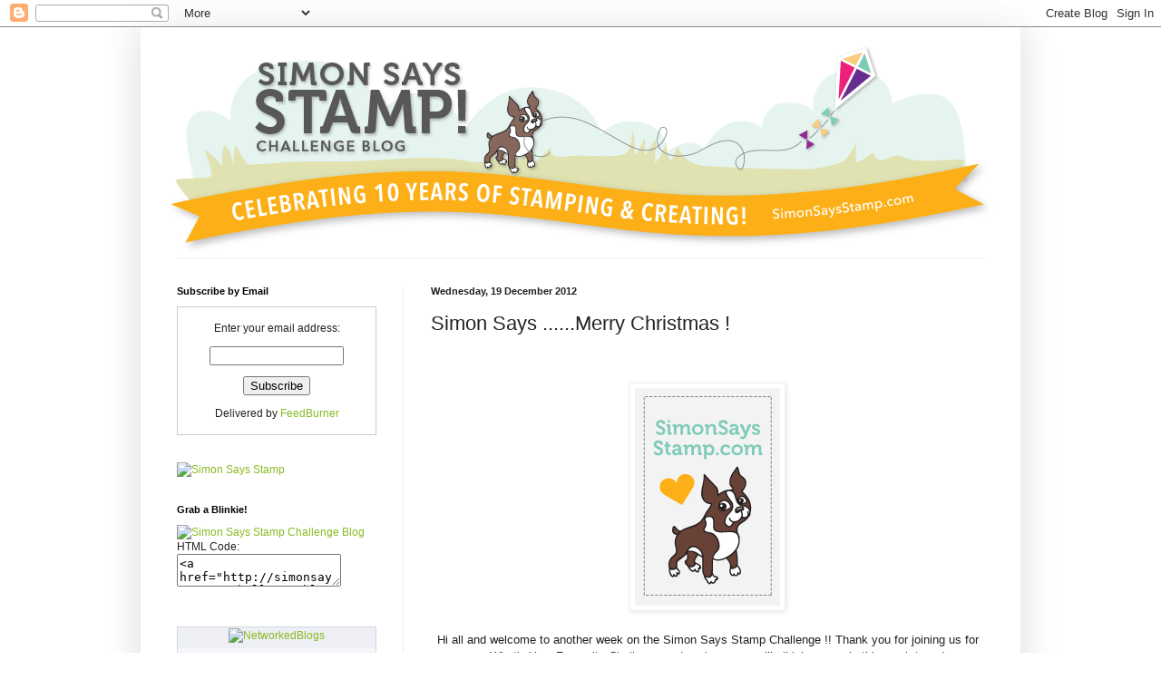

--- FILE ---
content_type: text/html; charset=UTF-8
request_url: https://simonsaysstampschallenge.blogspot.com/2012/12/simon-says-merry-christmas.html?showComment=1356105540522
body_size: 30118
content:
<!DOCTYPE html>
<html class='v2' dir='ltr' lang='en-GB'>
<head>
<link href='https://www.blogger.com/static/v1/widgets/335934321-css_bundle_v2.css' rel='stylesheet' type='text/css'/>
<meta content='width=1100' name='viewport'/>
<meta content='text/html; charset=UTF-8' http-equiv='Content-Type'/>
<meta content='blogger' name='generator'/>
<link href='https://simonsaysstampschallenge.blogspot.com/favicon.ico' rel='icon' type='image/x-icon'/>
<link href='http://simonsaysstampschallenge.blogspot.com/2012/12/simon-says-merry-christmas.html' rel='canonical'/>
<link rel="alternate" type="application/atom+xml" title="Simon Says Stamp Challenge - Atom" href="https://simonsaysstampschallenge.blogspot.com/feeds/posts/default" />
<link rel="alternate" type="application/rss+xml" title="Simon Says Stamp Challenge - RSS" href="https://simonsaysstampschallenge.blogspot.com/feeds/posts/default?alt=rss" />
<link rel="service.post" type="application/atom+xml" title="Simon Says Stamp Challenge - Atom" href="https://www.blogger.com/feeds/4695547285799875981/posts/default" />

<link rel="alternate" type="application/atom+xml" title="Simon Says Stamp Challenge - Atom" href="https://simonsaysstampschallenge.blogspot.com/feeds/7327906649626948932/comments/default" />
<!--Can't find substitution for tag [blog.ieCssRetrofitLinks]-->
<link href='https://blogger.googleusercontent.com/img/b/R29vZ2xl/AVvXsEhEjiklhDHa5cljg3vch3TXuklVt32l4pUPPEAEnkGWC0v9iR9dcL-EH1XRS8r7yvCaIzSDDA-dD2hTPy0IkQeNFFQ64WDwIf3X13BpuFbRsQyTOy9-YQAgG33-HyUUKB71uvOaFlVbyic/s1600/SimonSaysStamp_160x240.gif' rel='image_src'/>
<meta content='http://simonsaysstampschallenge.blogspot.com/2012/12/simon-says-merry-christmas.html' property='og:url'/>
<meta content='Simon Says ......Merry Christmas !' property='og:title'/>
<meta content='          Hi all and welcome to another week on the Simon Says Stamp Challenge !! Thank you for joining us for our What&#39;s Your Favourite Cha...' property='og:description'/>
<meta content='https://blogger.googleusercontent.com/img/b/R29vZ2xl/AVvXsEhEjiklhDHa5cljg3vch3TXuklVt32l4pUPPEAEnkGWC0v9iR9dcL-EH1XRS8r7yvCaIzSDDA-dD2hTPy0IkQeNFFQ64WDwIf3X13BpuFbRsQyTOy9-YQAgG33-HyUUKB71uvOaFlVbyic/w1200-h630-p-k-no-nu/SimonSaysStamp_160x240.gif' property='og:image'/>
<title>Simon Says Stamp Challenge: Simon Says ......Merry Christmas !</title>
<style id='page-skin-1' type='text/css'><!--
/*
-----------------------------------------------
Blogger Template Style
Name:     Simple
Designer: Blogger
URL:      www.blogger.com
----------------------------------------------- */
/* Content
----------------------------------------------- */
body {
font: normal normal 12px Arial, Tahoma, Helvetica, FreeSans, sans-serif;
color: #222222;
background: #ffffff none repeat scroll top left;
padding: 0 40px 40px 40px;
}
html body .region-inner {
min-width: 0;
max-width: 100%;
width: auto;
}
h2 {
font-size: 22px;
}
a:link {
text-decoration:none;
color: #88bb21;
}
a:visited {
text-decoration:none;
color: #888888;
}
a:hover {
text-decoration:underline;
color: #a9ff32;
}
.body-fauxcolumn-outer .fauxcolumn-inner {
background: transparent url(https://resources.blogblog.com/blogblog/data/1kt/simple/body_gradient_tile_light.png) repeat scroll top left;
_background-image: none;
}
.body-fauxcolumn-outer .cap-top {
position: absolute;
z-index: 1;
height: 400px;
width: 100%;
}
.body-fauxcolumn-outer .cap-top .cap-left {
width: 100%;
background: transparent url(https://resources.blogblog.com/blogblog/data/1kt/simple/gradients_light.png) repeat-x scroll top left;
_background-image: none;
}
.content-outer {
-moz-box-shadow: 0 0 40px rgba(0, 0, 0, .15);
-webkit-box-shadow: 0 0 5px rgba(0, 0, 0, .15);
-goog-ms-box-shadow: 0 0 10px #333333;
box-shadow: 0 0 40px rgba(0, 0, 0, .15);
margin-bottom: 1px;
}
.content-inner {
padding: 10px 10px;
}
.content-inner {
background-color: #ffffff;
}
/* Header
----------------------------------------------- */
.header-outer {
background: transparent none repeat-x scroll 0 -400px;
_background-image: none;
}
.Header h1 {
font: normal normal 60px Arial, Tahoma, Helvetica, FreeSans, sans-serif;
color: #99bb32;
text-shadow: -1px -1px 1px rgba(0, 0, 0, .2);
}
.Header h1 a {
color: #99bb32;
}
.Header .description {
font-size: 140%;
color: #777777;
}
.header-inner .Header .titlewrapper {
padding: 22px 30px;
}
.header-inner .Header .descriptionwrapper {
padding: 0 30px;
}
/* Tabs
----------------------------------------------- */
.tabs-inner .section:first-child {
border-top: 1px solid #eeeeee;
}
.tabs-inner .section:first-child ul {
margin-top: -1px;
border-top: 1px solid #eeeeee;
border-left: 0 solid #eeeeee;
border-right: 0 solid #eeeeee;
}
.tabs-inner .widget ul {
background: #f5f5f5 url(https://resources.blogblog.com/blogblog/data/1kt/simple/gradients_light.png) repeat-x scroll 0 -800px;
_background-image: none;
border-bottom: 1px solid #eeeeee;
margin-top: 0;
margin-left: -30px;
margin-right: -30px;
}
.tabs-inner .widget li a {
display: inline-block;
padding: .6em 1em;
font: normal normal 14px Arial, Tahoma, Helvetica, FreeSans, sans-serif;
color: #999999;
border-left: 1px solid #ffffff;
border-right: 1px solid #eeeeee;
}
.tabs-inner .widget li:first-child a {
border-left: none;
}
.tabs-inner .widget li.selected a, .tabs-inner .widget li a:hover {
color: #000000;
background-color: #eeeeee;
text-decoration: none;
}
/* Columns
----------------------------------------------- */
.main-outer {
border-top: 0 solid #eeeeee;
}
.fauxcolumn-left-outer .fauxcolumn-inner {
border-right: 1px solid #eeeeee;
}
.fauxcolumn-right-outer .fauxcolumn-inner {
border-left: 1px solid #eeeeee;
}
/* Headings
----------------------------------------------- */
div.widget > h2,
div.widget h2.title {
margin: 0 0 1em 0;
font: normal bold 11px Arial, Tahoma, Helvetica, FreeSans, sans-serif;
color: #000000;
}
/* Widgets
----------------------------------------------- */
.widget .zippy {
color: #999999;
text-shadow: 2px 2px 1px rgba(0, 0, 0, .1);
}
.widget .popular-posts ul {
list-style: none;
}
/* Posts
----------------------------------------------- */
h2.date-header {
font: normal bold 11px Arial, Tahoma, Helvetica, FreeSans, sans-serif;
}
.date-header span {
background-color: transparent;
color: #222222;
padding: inherit;
letter-spacing: inherit;
margin: inherit;
}
.main-inner {
padding-top: 30px;
padding-bottom: 30px;
}
.main-inner .column-center-inner {
padding: 0 15px;
}
.main-inner .column-center-inner .section {
margin: 0 15px;
}
.post {
margin: 0 0 25px 0;
}
h3.post-title, .comments h4 {
font: normal normal 22px Arial, Tahoma, Helvetica, FreeSans, sans-serif;
margin: .75em 0 0;
}
.post-body {
font-size: 110%;
line-height: 1.4;
position: relative;
}
.post-body img, .post-body .tr-caption-container, .Profile img, .Image img,
.BlogList .item-thumbnail img {
padding: 2px;
background: #ffffff;
border: 1px solid #eeeeee;
-moz-box-shadow: 1px 1px 5px rgba(0, 0, 0, .1);
-webkit-box-shadow: 1px 1px 5px rgba(0, 0, 0, .1);
box-shadow: 1px 1px 5px rgba(0, 0, 0, .1);
}
.post-body img, .post-body .tr-caption-container {
padding: 5px;
}
.post-body .tr-caption-container {
color: #222222;
}
.post-body .tr-caption-container img {
padding: 0;
background: transparent;
border: none;
-moz-box-shadow: 0 0 0 rgba(0, 0, 0, .1);
-webkit-box-shadow: 0 0 0 rgba(0, 0, 0, .1);
box-shadow: 0 0 0 rgba(0, 0, 0, .1);
}
.post-header {
margin: 0 0 1.5em;
line-height: 1.6;
font-size: 90%;
}
.post-footer {
margin: 20px -2px 0;
padding: 5px 10px;
color: #666666;
background-color: #f9f9f9;
border-bottom: 1px solid #eeeeee;
line-height: 1.6;
font-size: 90%;
}
#comments .comment-author {
padding-top: 1.5em;
border-top: 1px solid #eeeeee;
background-position: 0 1.5em;
}
#comments .comment-author:first-child {
padding-top: 0;
border-top: none;
}
.avatar-image-container {
margin: .2em 0 0;
}
#comments .avatar-image-container img {
border: 1px solid #eeeeee;
}
/* Comments
----------------------------------------------- */
.comments .comments-content .icon.blog-author {
background-repeat: no-repeat;
background-image: url([data-uri]);
}
.comments .comments-content .loadmore a {
border-top: 1px solid #999999;
border-bottom: 1px solid #999999;
}
.comments .comment-thread.inline-thread {
background-color: #f9f9f9;
}
.comments .continue {
border-top: 2px solid #999999;
}
/* Accents
---------------------------------------------- */
.section-columns td.columns-cell {
border-left: 1px solid #eeeeee;
}
.blog-pager {
background: transparent none no-repeat scroll top center;
}
.blog-pager-older-link, .home-link,
.blog-pager-newer-link {
background-color: #ffffff;
padding: 5px;
}
.footer-outer {
border-top: 0 dashed #bbbbbb;
}
/* Mobile
----------------------------------------------- */
body.mobile  {
background-size: auto;
}
.mobile .body-fauxcolumn-outer {
background: transparent none repeat scroll top left;
}
.mobile .body-fauxcolumn-outer .cap-top {
background-size: 100% auto;
}
.mobile .content-outer {
-webkit-box-shadow: 0 0 3px rgba(0, 0, 0, .15);
box-shadow: 0 0 3px rgba(0, 0, 0, .15);
}
.mobile .tabs-inner .widget ul {
margin-left: 0;
margin-right: 0;
}
.mobile .post {
margin: 0;
}
.mobile .main-inner .column-center-inner .section {
margin: 0;
}
.mobile .date-header span {
padding: 0.1em 10px;
margin: 0 -10px;
}
.mobile h3.post-title {
margin: 0;
}
.mobile .blog-pager {
background: transparent none no-repeat scroll top center;
}
.mobile .footer-outer {
border-top: none;
}
.mobile .main-inner, .mobile .footer-inner {
background-color: #ffffff;
}
.mobile-index-contents {
color: #222222;
}
.mobile-link-button {
background-color: #88bb21;
}
.mobile-link-button a:link, .mobile-link-button a:visited {
color: #ffffff;
}
.mobile .tabs-inner .section:first-child {
border-top: none;
}
.mobile .tabs-inner .PageList .widget-content {
background-color: #eeeeee;
color: #000000;
border-top: 1px solid #eeeeee;
border-bottom: 1px solid #eeeeee;
}
.mobile .tabs-inner .PageList .widget-content .pagelist-arrow {
border-left: 1px solid #eeeeee;
}

--></style>
<style id='template-skin-1' type='text/css'><!--
body {
min-width: 970px;
}
.content-outer, .content-fauxcolumn-outer, .region-inner {
min-width: 970px;
max-width: 970px;
_width: 970px;
}
.main-inner .columns {
padding-left: 280px;
padding-right: 0px;
}
.main-inner .fauxcolumn-center-outer {
left: 280px;
right: 0px;
/* IE6 does not respect left and right together */
_width: expression(this.parentNode.offsetWidth -
parseInt("280px") -
parseInt("0px") + 'px');
}
.main-inner .fauxcolumn-left-outer {
width: 280px;
}
.main-inner .fauxcolumn-right-outer {
width: 0px;
}
.main-inner .column-left-outer {
width: 280px;
right: 100%;
margin-left: -280px;
}
.main-inner .column-right-outer {
width: 0px;
margin-right: -0px;
}
#layout {
min-width: 0;
}
#layout .content-outer {
min-width: 0;
width: 800px;
}
#layout .region-inner {
min-width: 0;
width: auto;
}
body#layout div.add_widget {
padding: 8px;
}
body#layout div.add_widget a {
margin-left: 32px;
}
--></style>
<link href='https://www.blogger.com/dyn-css/authorization.css?targetBlogID=4695547285799875981&amp;zx=cf845e7f-d1de-418c-b4b2-84fe72ad6172' media='none' onload='if(media!=&#39;all&#39;)media=&#39;all&#39;' rel='stylesheet'/><noscript><link href='https://www.blogger.com/dyn-css/authorization.css?targetBlogID=4695547285799875981&amp;zx=cf845e7f-d1de-418c-b4b2-84fe72ad6172' rel='stylesheet'/></noscript>
<meta name='google-adsense-platform-account' content='ca-host-pub-1556223355139109'/>
<meta name='google-adsense-platform-domain' content='blogspot.com'/>

</head>
<body class='loading variant-pale'>
<div class='navbar section' id='navbar' name='Navbar'><div class='widget Navbar' data-version='1' id='Navbar1'><script type="text/javascript">
    function setAttributeOnload(object, attribute, val) {
      if(window.addEventListener) {
        window.addEventListener('load',
          function(){ object[attribute] = val; }, false);
      } else {
        window.attachEvent('onload', function(){ object[attribute] = val; });
      }
    }
  </script>
<div id="navbar-iframe-container"></div>
<script type="text/javascript" src="https://apis.google.com/js/platform.js"></script>
<script type="text/javascript">
      gapi.load("gapi.iframes:gapi.iframes.style.bubble", function() {
        if (gapi.iframes && gapi.iframes.getContext) {
          gapi.iframes.getContext().openChild({
              url: 'https://www.blogger.com/navbar/4695547285799875981?po\x3d7327906649626948932\x26origin\x3dhttps://simonsaysstampschallenge.blogspot.com',
              where: document.getElementById("navbar-iframe-container"),
              id: "navbar-iframe"
          });
        }
      });
    </script><script type="text/javascript">
(function() {
var script = document.createElement('script');
script.type = 'text/javascript';
script.src = '//pagead2.googlesyndication.com/pagead/js/google_top_exp.js';
var head = document.getElementsByTagName('head')[0];
if (head) {
head.appendChild(script);
}})();
</script>
</div></div>
<div class='body-fauxcolumns'>
<div class='fauxcolumn-outer body-fauxcolumn-outer'>
<div class='cap-top'>
<div class='cap-left'></div>
<div class='cap-right'></div>
</div>
<div class='fauxborder-left'>
<div class='fauxborder-right'></div>
<div class='fauxcolumn-inner'>
</div>
</div>
<div class='cap-bottom'>
<div class='cap-left'></div>
<div class='cap-right'></div>
</div>
</div>
</div>
<div class='content'>
<div class='content-fauxcolumns'>
<div class='fauxcolumn-outer content-fauxcolumn-outer'>
<div class='cap-top'>
<div class='cap-left'></div>
<div class='cap-right'></div>
</div>
<div class='fauxborder-left'>
<div class='fauxborder-right'></div>
<div class='fauxcolumn-inner'>
</div>
</div>
<div class='cap-bottom'>
<div class='cap-left'></div>
<div class='cap-right'></div>
</div>
</div>
</div>
<div class='content-outer'>
<div class='content-cap-top cap-top'>
<div class='cap-left'></div>
<div class='cap-right'></div>
</div>
<div class='fauxborder-left content-fauxborder-left'>
<div class='fauxborder-right content-fauxborder-right'></div>
<div class='content-inner'>
<header>
<div class='header-outer'>
<div class='header-cap-top cap-top'>
<div class='cap-left'></div>
<div class='cap-right'></div>
</div>
<div class='fauxborder-left header-fauxborder-left'>
<div class='fauxborder-right header-fauxborder-right'></div>
<div class='region-inner header-inner'>
<div class='header section' id='header' name='Header'><div class='widget Header' data-version='1' id='Header1'>
<div id='header-inner'>
<a href='https://simonsaysstampschallenge.blogspot.com/' style='display: block'>
<img alt='Simon Says Stamp Challenge' height='244px; ' id='Header1_headerimg' src='https://blogger.googleusercontent.com/img/b/R29vZ2xl/AVvXsEh9CWD5HEjFx4D5seEGXQpFBzlnFZz-P9Z_UlRYhs8-F0cQg4roowlKBcLQ-FeD1B1TuCgb_uFuxQGrcQINYKly0rU36WLK2UACCRtWZakIFOjfh9hqWA9Hiyb37Y8ROsimh2iA0qBj1eg1/s1600/SSS_challengeblog_header.gif' style='display: block' width='950px; '/>
</a>
</div>
</div></div>
</div>
</div>
<div class='header-cap-bottom cap-bottom'>
<div class='cap-left'></div>
<div class='cap-right'></div>
</div>
</div>
</header>
<div class='tabs-outer'>
<div class='tabs-cap-top cap-top'>
<div class='cap-left'></div>
<div class='cap-right'></div>
</div>
<div class='fauxborder-left tabs-fauxborder-left'>
<div class='fauxborder-right tabs-fauxborder-right'></div>
<div class='region-inner tabs-inner'>
<div class='tabs no-items section' id='crosscol' name='Cross-column'></div>
<div class='tabs no-items section' id='crosscol-overflow' name='Cross-Column 2'></div>
</div>
</div>
<div class='tabs-cap-bottom cap-bottom'>
<div class='cap-left'></div>
<div class='cap-right'></div>
</div>
</div>
<div class='main-outer'>
<div class='main-cap-top cap-top'>
<div class='cap-left'></div>
<div class='cap-right'></div>
</div>
<div class='fauxborder-left main-fauxborder-left'>
<div class='fauxborder-right main-fauxborder-right'></div>
<div class='region-inner main-inner'>
<div class='columns fauxcolumns'>
<div class='fauxcolumn-outer fauxcolumn-center-outer'>
<div class='cap-top'>
<div class='cap-left'></div>
<div class='cap-right'></div>
</div>
<div class='fauxborder-left'>
<div class='fauxborder-right'></div>
<div class='fauxcolumn-inner'>
</div>
</div>
<div class='cap-bottom'>
<div class='cap-left'></div>
<div class='cap-right'></div>
</div>
</div>
<div class='fauxcolumn-outer fauxcolumn-left-outer'>
<div class='cap-top'>
<div class='cap-left'></div>
<div class='cap-right'></div>
</div>
<div class='fauxborder-left'>
<div class='fauxborder-right'></div>
<div class='fauxcolumn-inner'>
</div>
</div>
<div class='cap-bottom'>
<div class='cap-left'></div>
<div class='cap-right'></div>
</div>
</div>
<div class='fauxcolumn-outer fauxcolumn-right-outer'>
<div class='cap-top'>
<div class='cap-left'></div>
<div class='cap-right'></div>
</div>
<div class='fauxborder-left'>
<div class='fauxborder-right'></div>
<div class='fauxcolumn-inner'>
</div>
</div>
<div class='cap-bottom'>
<div class='cap-left'></div>
<div class='cap-right'></div>
</div>
</div>
<!-- corrects IE6 width calculation -->
<div class='columns-inner'>
<div class='column-center-outer'>
<div class='column-center-inner'>
<div class='main section' id='main' name='Main'><div class='widget Blog' data-version='1' id='Blog1'>
<div class='blog-posts hfeed'>

          <div class="date-outer">
        
<h2 class='date-header'><span>Wednesday, 19 December 2012</span></h2>

          <div class="date-posts">
        
<div class='post-outer'>
<div class='post hentry uncustomized-post-template' itemprop='blogPost' itemscope='itemscope' itemtype='http://schema.org/BlogPosting'>
<meta content='https://blogger.googleusercontent.com/img/b/R29vZ2xl/AVvXsEhEjiklhDHa5cljg3vch3TXuklVt32l4pUPPEAEnkGWC0v9iR9dcL-EH1XRS8r7yvCaIzSDDA-dD2hTPy0IkQeNFFQ64WDwIf3X13BpuFbRsQyTOy9-YQAgG33-HyUUKB71uvOaFlVbyic/s1600/SimonSaysStamp_160x240.gif' itemprop='image_url'/>
<meta content='4695547285799875981' itemprop='blogId'/>
<meta content='7327906649626948932' itemprop='postId'/>
<a name='7327906649626948932'></a>
<h3 class='post-title entry-title' itemprop='name'>
Simon Says ......Merry Christmas !
</h3>
<div class='post-header'>
<div class='post-header-line-1'></div>
</div>
<div class='post-body entry-content' id='post-body-7327906649626948932' itemprop='description articleBody'>
<div dir="ltr" style="text-align: left;" trbidi="on">
<div style="text-align: center;">
<br />
<br /></div>
<div style="text-align: center;">
<div dir="ltr" style="text-align: left;" trbidi="on">
<div class="separator" style="clear: both; text-align: center;">
<a href="http://www.simonsaysstamp.com/servlet/StoreFront"><img border="0" src="https://blogger.googleusercontent.com/img/b/R29vZ2xl/AVvXsEhEjiklhDHa5cljg3vch3TXuklVt32l4pUPPEAEnkGWC0v9iR9dcL-EH1XRS8r7yvCaIzSDDA-dD2hTPy0IkQeNFFQ64WDwIf3X13BpuFbRsQyTOy9-YQAgG33-HyUUKB71uvOaFlVbyic/s1600/SimonSaysStamp_160x240.gif" /></a></div>
<div style="text-align: center;">
<br />
Hi all and welcome to another week on the Simon Says Stamp Challenge !! Thank you for joining us for our What's Your Favourite Challenge and we hope you will all join us again this week too :-)<br />
<br />
We will be back soon with the name of the lucky winner of the $50 Voucher !! :-)<br />
<br />
This week the challenge is ,,,,,,,,<br />
<br />
<span style="color: red;"><span style="font-size: x-large;"><b>MERRY CHRISTMAS !! :-)</b></span></span><br />
<br />
<span style="color: #38761d;"><span style="font-size: large;"><span style="font-size: large;"><span style="font-size: large;"><span style="font-size: large;"><span style="font-size: large;">A</span>nything Chr<span style="font-size: large;">istmassy </span></span>:-)</span></span></span></span><br />
<span style="color: #38761d;"><span style="font-size: large;"><span style="font-size: large;"><span style="font-size: large;"><br /></span></span></span></span>The Design Team are this week showcasing <a href="http://www.simonsaysstamp.com/servlet/the-Simon-Exclusive-Stamps-%26-Dies/Categories">SIMON SAYS STAMP EXCLUSIVES</a>. &nbsp;Have you seen the range of stamps and dies ? &nbsp;Wow, check them out !<br />
<br />
As always, if you have any <a href="http://www.simonsaysstamp.com/servlet/the-Simon-Exclusive-Stamps-%26-Dies/Categories">Simon Says Stamp Exclusives</a> to show us then please use them but it is not necessary to join in with this challenge.</div>
<div style="text-align: center;">
<b><span style="font-size: x-large;"><br /></span></b>
<div style="text-align: center;">
As always Heidi will be giving away $50 voucher to shop at the fabulous <a href="http://www.simonsaysstamp.com/servlet/StoreFront">Simon Says Stamp Store!</a><br />
<br />
<br /></div>
<div style="text-align: center;">
<a href="http://www.simonsaysstamp.com/servlet/StoreFront"><img border="0" src="https://blogger.googleusercontent.com/img/b/R29vZ2xl/AVvXsEhaJ_IuKhNmUE0XQHNPn1SSZSFz-lF_TddOFuLpkUjZXTsqLVYCODyEVJxj_LFDvGTs1WWkyGBUCQWm2k0SigPCOhRa2X9OsU-PVm7FHdsDSO2LHcFhTu3xd625ty2qDDr6FKLbvYtdytU/s1600/SSS_50dollar_voucher.jpg" /></a></div>
<div style="text-align: center;">
<br />
For more details on the products used and how we made these projects please visit our blogs, we would love to see you ! :-)<br />
<br />
On behalf of everyone at Simon Says Stamp we would like to wish you and your families a very happy Christmas. &nbsp;We hope you have lots of fun and enjoy this special time of year with your loved ones.<br />
<br />
Please forgive us if we do not make it to your blog to comment on your entry, we will be busy and having fun too but we will try !!<br />
<br />
<br />
Designer in the Spotlight<br />
<br />
<a href="http://www.shurkus.com/">JENN&nbsp;</a><br />
used <a href="http://www.simonsaysstamp.com/servlet/the-38270/657564-SCALLOP-OVALS-OVAL/Detail">Sizzix Scalloped Oval</a> and<a href="http://www.simonsaysstamp.com/servlet/the-35250/Hero-Arts-Clear-Stamps/Detail"> Hero Arts Christmas Reindeer </a>stamps&nbsp; <br />
<br />
<div class="separator" style="clear: both; text-align: center;">
<a href="https://blogger.googleusercontent.com/img/b/R29vZ2xl/AVvXsEiaMPTMvwQoUCpRzj_1pUOgnWrrVFnyo8ZpsTYDurNQUTAFLvlhc-BSmZJ_WYO25Rm614w1hS38Q1Xhj1Vg5K9E0KkNm__KwK0Re8JkajUFcE21tunHw0hpbwfsiu__J0WtgL_UhcNqZ-u0/s1600/shurkus-dec3.jpg" imageanchor="1" style="margin-left: 1em; margin-right: 1em;"><img border="0" height="305" src="https://blogger.googleusercontent.com/img/b/R29vZ2xl/AVvXsEiaMPTMvwQoUCpRzj_1pUOgnWrrVFnyo8ZpsTYDurNQUTAFLvlhc-BSmZJ_WYO25Rm614w1hS38Q1Xhj1Vg5K9E0KkNm__KwK0Re8JkajUFcE21tunHw0hpbwfsiu__J0WtgL_UhcNqZ-u0/s400/shurkus-dec3.jpg" width="400" /></a></div>
<br /></div>
</div>
<div style="text-align: center;">
<a href="http://cheironbrandon.typepad.com/">CHEIRON</a><br />
I've used Simon Says Stamp <a href="http://www.simonsaysstamp.com/servlet/the-50720/apothecary-labels-2-s139/Detail">Apothecary Labels 2 </a>dies and <a href="http://www.simonsaysstamp.com/servlet/the-50599/scalloped-circle-labels-apothecary/Detail">Holiday Labels Stamps</a><br />
<br />
<div class="separator" style="clear: both; text-align: center;">
<a href="https://blogger.googleusercontent.com/img/b/R29vZ2xl/AVvXsEiW_lO-DFmqlr-nNlJCOP-soNFj0VgtOlyZRdxxiGl_Ev3X06n8CFaiJsh0Odln9hXRLqw_X0aksfGolkFSEbA2_VS6KbnhGHmot6DMRkJZLfKtFPcrYiZRMDgp5AVFWG_PJeLOQAiV0nM/s1600/cheiron_SSS121812.jpg" imageanchor="1" style="margin-left: 1em; margin-right: 1em;"><img border="0" height="356" src="https://blogger.googleusercontent.com/img/b/R29vZ2xl/AVvXsEiW_lO-DFmqlr-nNlJCOP-soNFj0VgtOlyZRdxxiGl_Ev3X06n8CFaiJsh0Odln9hXRLqw_X0aksfGolkFSEbA2_VS6KbnhGHmot6DMRkJZLfKtFPcrYiZRMDgp5AVFWG_PJeLOQAiV0nM/s400/cheiron_SSS121812.jpg" width="400" /></a></div>
<br />
<br />
<a href="http://pinkpiggywiggy.blogspot.com/">DAWNY P</a><br />
I've used <a href="http://www.simonsaysstamp.com/servlet/the-48921/mod-tree-s127-modern/Detail">Simon Says - Mod Tree</a>&nbsp;and&nbsp;&nbsp;<a href="http://www.simonsaysstamp.com/servlet/the-46014/2012-Simon-Says-Stamp/Detail">Bella Bloom</a>&nbsp;dies<br />
<div class="separator" style="clear: both; text-align: center;">
<a href="https://blogger.googleusercontent.com/img/b/R29vZ2xl/AVvXsEiG8hhe62Xj8N8Jpv9NLOQ1_766aC7-7NLfGuWhVAnrKnn0wCPtLjuSUkMpDzN2qqNGXWjR71kVQ27p1dGlqLCtKOzm2YpJ57uh8ecprTXftXy9EeBN5o6yzz4m9WMNycj5xnSY1xTyA_Q/s1600/copy+copy.jpg" imageanchor="1" style="margin-left: 1em; margin-right: 1em;"><img border="0" eea="true" height="375" src="https://blogger.googleusercontent.com/img/b/R29vZ2xl/AVvXsEiG8hhe62Xj8N8Jpv9NLOQ1_766aC7-7NLfGuWhVAnrKnn0wCPtLjuSUkMpDzN2qqNGXWjR71kVQ27p1dGlqLCtKOzm2YpJ57uh8ecprTXftXy9EeBN5o6yzz4m9WMNycj5xnSY1xTyA_Q/s400/copy+copy.jpg" width="400" /></a></div>
&nbsp; </div>
<div style="text-align: center;">
<a href="http://debby4000.blogspot.com/">DEBBY</a><br />
<div class="separator" style="clear: both; text-align: center;">
</div>
I've &nbsp;used Simon Says Stamps<a href="http://www.simonsaysstamp.com/servlet/the-50723/s132-curvy-snowflake-winter/Detail"> Curvy Snowflake</a> and <a href="http://www.simonsaysstamp.com/servlet/the-50725/s134-faceted-facet-/Detail">Faceted Snowflake</a><br />
<br />
<div class="separator" style="clear: both; text-align: center;">
<a href="https://blogger.googleusercontent.com/img/b/R29vZ2xl/AVvXsEh6ohPt3oerio899Cu6n-fT1cNz4-oeSaqFyVTcBogmqKborqcgsMhBAgRzzpSFpsjuPnYg6BekNXijroE43uC1UE-nxM99OQYQXhYHXL30s0hjDKleYpAD_5dwioVWn8drqRB-9FB14esn/s1600/white+snowflakes.jpg" imageanchor="1" style="margin-left: 1em; margin-right: 1em;"><img border="0" height="320" src="https://blogger.googleusercontent.com/img/b/R29vZ2xl/AVvXsEh6ohPt3oerio899Cu6n-fT1cNz4-oeSaqFyVTcBogmqKborqcgsMhBAgRzzpSFpsjuPnYg6BekNXijroE43uC1UE-nxM99OQYQXhYHXL30s0hjDKleYpAD_5dwioVWn8drqRB-9FB14esn/s320/white+snowflakes.jpg" width="319" /></a></div>
<br /></div>
<div p="" style="text-align: center;">
<div style="text-align: center;">
<br />
<br />
<a href="http://ricas-designs.blogspot.de/">HEATHER</a><br />
Simon Says Exclusives&nbsp;<a href="http://www.simonsaysstamp.com/servlet/the-48922/mod-tree-s131-holiday/Detail">Holiday Shapes</a> and&nbsp;<a href="http://www.simonsaysstamp.com/servlet/the-46014/2012-Simon-Says-Stamp/Detail">Bella Bloom</a></div>
<div style="text-align: center;">
<br />
<div class="separator" style="clear: both; text-align: center;">
<a href="https://blogger.googleusercontent.com/img/b/R29vZ2xl/AVvXsEji5cBnciO7IalwEvPylGS_CAMbkvSRu-IHUkATpnRRmFC87UN_xRY4j3u2RnXuoJhrIs3zUD0HoKykrOIIEVEmBRwUWQG4_19AHfm1kH9hGh8-9BTXPYdWqOBozLWMjxBJzYBCL2Omf0Q8/s1600/IMG_6834.JPG" imageanchor="1" style="margin-left: 1em; margin-right: 1em;"><img border="0" height="342" src="https://blogger.googleusercontent.com/img/b/R29vZ2xl/AVvXsEji5cBnciO7IalwEvPylGS_CAMbkvSRu-IHUkATpnRRmFC87UN_xRY4j3u2RnXuoJhrIs3zUD0HoKykrOIIEVEmBRwUWQG4_19AHfm1kH9hGh8-9BTXPYdWqOBozLWMjxBJzYBCL2Omf0Q8/s400/IMG_6834.JPG" width="400" /></a></div>
<br />
<br />
<a href="http://www.justjingle.blogspot.com/">JENNIFER</a><br />
Simon Says Stamp Exclusive Used: &nbsp;<a href="http://www.simonsaysstamp.com/servlet/the-48944/absolutely-on-the-edge/Detail">Absolutely Craft Die</a><br />
<div class="separator" style="clear: both; text-align: center;">
<a href="https://blogger.googleusercontent.com/img/b/R29vZ2xl/AVvXsEi-gpU62KPAql806J0tF464pWgvQWORRk_y5masOInHvIBHvNf6wfZx9VdhUWPHbaBZbkvK_VDvO82koBbffNlA3swH947C-z8pI043NRh9Reg9s8br6ScRZxMnGQIxPhsUz0H7NyPRENLR/s1600/SSS+Absolutely+let%27s+be+merry.jpg" imageanchor="1" style="margin-left: 1em; margin-right: 1em;"><img border="0" height="400" src="https://blogger.googleusercontent.com/img/b/R29vZ2xl/AVvXsEi-gpU62KPAql806J0tF464pWgvQWORRk_y5masOInHvIBHvNf6wfZx9VdhUWPHbaBZbkvK_VDvO82koBbffNlA3swH947C-z8pI043NRh9Reg9s8br6ScRZxMnGQIxPhsUz0H7NyPRENLR/s400/SSS+Absolutely+let&#39;s+be+merry.jpg" width="300" /></a></div>
<br />
<br /></div>
<div style="text-align: center;">
<a href="http://jtcardmaking.blogspot.com/">JOY</a><br />
<a href="http://www.simonsaysstamp.com/servlet/the-48921/mod-tree-s127-modern/Detail">Simon Says - Mod Tree</a><br />
<br />
<div class="separator" style="clear: both; text-align: center;">
<a href="https://blogger.googleusercontent.com/img/b/R29vZ2xl/AVvXsEin6T89ER2k__FIhyphenhyphenEntxvRgJytu5bUR5iMerCBNtuqlHX7LUG-hmz3JVC4Wr4tTWyERyucOsKjtoQpk32UYTNfGhoDWpsunwWNNUdVBf8M2JVpCFwiAeBx0kdmXrABlyOzn7CopP9tN4M/s1600/IMG_1674.JPG" imageanchor="1" style="margin-left: 1em; margin-right: 1em;"><img border="0" height="400" src="https://blogger.googleusercontent.com/img/b/R29vZ2xl/AVvXsEin6T89ER2k__FIhyphenhyphenEntxvRgJytu5bUR5iMerCBNtuqlHX7LUG-hmz3JVC4Wr4tTWyERyucOsKjtoQpk32UYTNfGhoDWpsunwWNNUdVBf8M2JVpCFwiAeBx0kdmXrABlyOzn7CopP9tN4M/s400/IMG_1674.JPG" width="281" /></a></div>
<br /></div>
<div style="text-align: center;">
<br />
<a href="http://bootsblogspot.blogspot.com/">JO&nbsp;</a><br />
used : <a href="http://www.simonsaysstamp.com/servlet/the-51053/ghome-for-the-holidays/Detail">Gnome for the Holidays</a><br />
<br />
<div class="separator" style="clear: both; text-align: center;">
<a href="https://blogger.googleusercontent.com/img/b/R29vZ2xl/AVvXsEjtO83c3UADx4xPrhR9Ue_2YDhFTzVkUooNPRHBV-gZ9ogNhWUUQqQn10jI51jumMMTRFIVzhXQWNuCsxt6erZY-V5_MlyZdHxBy81E1qVvyLCnwfhkF1bfSkuW8WzsBQ7hedczBLFlV3Y/s1600/IMG_6870-imp.jpg" imageanchor="1" style="margin-left: 1em; margin-right: 1em;"><img border="0" height="372" src="https://blogger.googleusercontent.com/img/b/R29vZ2xl/AVvXsEjtO83c3UADx4xPrhR9Ue_2YDhFTzVkUooNPRHBV-gZ9ogNhWUUQqQn10jI51jumMMTRFIVzhXQWNuCsxt6erZY-V5_MlyZdHxBy81E1qVvyLCnwfhkF1bfSkuW8WzsBQ7hedczBLFlV3Y/s400/IMG_6870-imp.jpg" width="400" /></a></div>
<br /></div>
<div style="text-align: center;">
<br />
<a href="http://laurelbeard.wordpress.com/">LAUREL</a><br />
Using <a href="http://www.shareasale.com/r.cfm?u=563316&amp;b=199868&amp;m=24698&amp;afftrack=&amp;urllink=www.simonsaysstamp.com%2Fservlet%2Fthe-51134%2Facrylic-photopolymer-polymer-Simon%2FDetail">Simon Says Stamp Exclusive Furry Christmas</a> stamp set and <a href="http://derwent%2012%20inktense%20colored%20pencils%20watercolor/">Inktense pencils</a><br />
<br />
<div class="separator" style="clear: both; text-align: center;">
<a href="https://blogger.googleusercontent.com/img/b/R29vZ2xl/AVvXsEimOKWVN7zy6Em_07kyhRuQ0B-8rg097Mvx1VItzWryvHSw6rOxnAfIZhyOBAbahLEW6wWFyzE2ICgf4QyqaQFsJ_txjJPXpDLdbqOLZDLkR2T3zvJzLWANNlmIr4KOaUSGdPzAVXAR7FJo/s1600/DSC_0002wtmk.JPG" imageanchor="1" style="margin-left: 1em; margin-right: 1em;"><img border="0" height="400" src="https://blogger.googleusercontent.com/img/b/R29vZ2xl/AVvXsEimOKWVN7zy6Em_07kyhRuQ0B-8rg097Mvx1VItzWryvHSw6rOxnAfIZhyOBAbahLEW6wWFyzE2ICgf4QyqaQFsJ_txjJPXpDLdbqOLZDLkR2T3zvJzLWANNlmIr4KOaUSGdPzAVXAR7FJo/s400/DSC_0002wtmk.JPG" width="371" /></a></div>
<br />
<br /></div>
<div style="text-align: center;">
<a href="http://heartshugsandflowers.blogspot.com/">LIN</a><br />
used<a href="http://www.simonsaysstamp.com/servlet/the-48923/s129-small-forest-tree/Detail"> Small Forest Tree</a>,&nbsp;<a href="http://www.simonsaysstamp.com/servlet/the-48922/mod-tree-s131-holiday/Detail">Holiday Shapes</a>, and <a href="http://www.simonsaysstamp.com/servlet/the-51287/Simon-Says-Stamp-merry/Detail">Merry Alterable Part</a><br />
<br />
<div class="separator" style="clear: both; text-align: center;">
<a href="https://blogger.googleusercontent.com/img/b/R29vZ2xl/AVvXsEjZVGLT1lgtbyF8EzuynlSvH3sadFwUmmfWxMfqE5WXEPhhGZyeEd6B4sXYRpm4M_6eOFQcoohocQ6GnEyjYlSHNwiQqgLg0gpNptdt7oDtxzWFkNU2WvDuKJ9YMXiycv1sNVDFNPCHw6fR/s1600/SSS+Dec+19+Merry+Christmas.JPG" imageanchor="1" style="margin-left: 1em; margin-right: 1em;"><img border="0" height="400" src="https://blogger.googleusercontent.com/img/b/R29vZ2xl/AVvXsEjZVGLT1lgtbyF8EzuynlSvH3sadFwUmmfWxMfqE5WXEPhhGZyeEd6B4sXYRpm4M_6eOFQcoohocQ6GnEyjYlSHNwiQqgLg0gpNptdt7oDtxzWFkNU2WvDuKJ9YMXiycv1sNVDFNPCHw6fR/s400/SSS+Dec+19+Merry+Christmas.JPG" width="336" /></a></div>
<br /></div>
<div style="text-align: center;">
<br />
<a href="http://www.lisacarrollblog.blogspot.com/">LISA</a><br />
Used: <a href="http://www.simonsaysstamp.com/servlet/the-50599/scalloped-circle-labels-apothecary/Detail" target="_blank">SSS EXCLUSIVE HOLIDAY LABELS</a><br />
<br />
<div class="separator" style="clear: both; text-align: center;">
<a href="https://blogger.googleusercontent.com/img/b/R29vZ2xl/AVvXsEiOLFcJPzHP4r2euhMDEqFmcCvr_zH66BUQNl-EX8hDvdqX8O2RMMqpBTzPppkp2SC4q58sukdXPFEkkL2-cwzKQmyKSeD53hcABzogAOfjfSM0R3Rf5ZKpJfB7XirGG1yLn7wQUAtLeV8/s1600/lisa-SSSexclusive-2012.jpg" imageanchor="1" style="margin-left: 1em; margin-right: 1em;"><img border="0" height="400" src="https://blogger.googleusercontent.com/img/b/R29vZ2xl/AVvXsEiOLFcJPzHP4r2euhMDEqFmcCvr_zH66BUQNl-EX8hDvdqX8O2RMMqpBTzPppkp2SC4q58sukdXPFEkkL2-cwzKQmyKSeD53hcABzogAOfjfSM0R3Rf5ZKpJfB7XirGG1yLn7wQUAtLeV8/s400/lisa-SSSexclusive-2012.jpg" width="327" /></a></div>
<br />
<br />
<a href="http://loraquilina.blogspot.com/">LOLS</a><br />
used '<a href="http://www.simonsaysstamp.com/servlet/the-48995/where-the-heart-is/Detail">Where the Heart Is' Stamp and Die Set</a>, <a href="http://www.simonsaysstamp.com/servlet/the-48921/mod-tree-s127-modern/Detail">Mod Tree</a><br />
and<a href="http://www.simonsaysstamp.com/servlet/the-50833/folded-banner-s137-christmas/Detail"> Die and Stamp Holiday Folded Banners Set</a> &nbsp; <br />
<br />
<div class="separator" style="clear: both; text-align: center;">
<a href="https://blogger.googleusercontent.com/img/b/R29vZ2xl/AVvXsEhFWKcTcyWomrs0omio-h6Edxa5rMlY_dotpllciSLJ40vmBc1ZIsFJ-dPvrjSJ8GwvhQKwAqUPqP_-8bfPpgVLwWW-L_qJXoO42P6Llq94scsamcZZ7pXXKYfbzD4juL95TYCkozA0YlcZ/s1600/007.JPG" imageanchor="1" style="margin-left: 1em; margin-right: 1em;"><img border="0" height="317" src="https://blogger.googleusercontent.com/img/b/R29vZ2xl/AVvXsEhFWKcTcyWomrs0omio-h6Edxa5rMlY_dotpllciSLJ40vmBc1ZIsFJ-dPvrjSJ8GwvhQKwAqUPqP_-8bfPpgVLwWW-L_qJXoO42P6Llq94scsamcZZ7pXXKYfbzD4juL95TYCkozA0YlcZ/s400/007.JPG" width="400" /></a></div>
</div>
<div style="text-align: center;">
<br />
<br />
<a href="http://asprinklingofglitter.blogspot.com/">MANDY</a><br />
used -<a href="http://www.simonsaysstamp.com/servlet/the-48927/s126-tall-forest-tree/Detail">&nbsp;Tall Forest Tree</a>, <a href="http://www.simonsaysstamp.com/servlet/the-48923/s129-small-forest-tree/Detail">Small Forest Tree</a>, <a href="http://www.simonsaysstamp.com/servlet/the-50834/setha9-apothecary-clear-photopolymer/Detail">Stamps &amp; Dies Apothecary labels</a> &amp; <a href="http://www.simonsaysstamp.com/servlet/the-50724/s133-bracket-edger-edge/Detail">Snowflake Bracket</a><br />
<div class="separator" style="clear: both; text-align: center;">
<a href="https://blogger.googleusercontent.com/img/b/R29vZ2xl/AVvXsEi_-3Nu8JOA23M4oIFw1fH-w2AZ67SNML5PfizAmbR3qbEcAzaHR56zJRQaAYGHH_t3HOXWSA7NE-2Nw2VltgeI5z4Vtkyjeo-7QkvneHqP5NXluOl_IT10TB3VzzUAJ30MZgAIS6NlQ9k/s1600/101_6871.jpg" imageanchor="1" style="margin-left: 1em; margin-right: 1em;"><img border="0" height="385" src="https://blogger.googleusercontent.com/img/b/R29vZ2xl/AVvXsEi_-3Nu8JOA23M4oIFw1fH-w2AZ67SNML5PfizAmbR3qbEcAzaHR56zJRQaAYGHH_t3HOXWSA7NE-2Nw2VltgeI5z4Vtkyjeo-7QkvneHqP5NXluOl_IT10TB3VzzUAJ30MZgAIS6NlQ9k/s400/101_6871.jpg" width="400" /></a></div>
</div>
<div style="text-align: center;">
<br />
<br />
<a href="http://marceascraftingcorner.blogspot.com/">MARCEA</a><br />
Used: <a href="http://www.simonsaysstamp.com/servlet/the-50725/s134-faceted-facet-/Detail" target="_blank">Faceted Snowflake Die</a><br />
<br />
<div class="separator" style="clear: both; text-align: center;">
<a href="//2.bp.blogspot.com/-UHODEACHBco/UNDHRtFoFCI/AAAAAAAAIek/tyjqS92S7dk/s1600/05-12.12.jpg" imageanchor="1" style="margin-left: 1em; margin-right: 1em;"><img border="0" height="347" src="//2.bp.blogspot.com/-UHODEACHBco/UNDHRtFoFCI/AAAAAAAAIek/tyjqS92S7dk/s400/05-12.12.jpg" width="400"></a></div>
<br />
<br /></div>
<a href="http://keepsakesbymelissa.blogspot.com/">MELISSA </a><br />
used Simon Says Stamp <a href="http://www.simonsaysstamp.com/servlet/the-50597/small-folded-banners-stamps/Detail">Small Folded Banners Clear Stamp Set</a>, <a href="http://www.simonsaysstamp.com/servlet/the-50725/s134-faceted-facet-/Detail">Faceted Snowflake Die</a> and <a href="http://www.simonsaysstamp.com/servlet/the-51288/Simon-Says-Stamp-Miniature/Detail">Holly Leaves with Berries</a><br />
<br />
<div class="separator" style="clear: both; text-align: center;">
<a href="https://blogger.googleusercontent.com/img/b/R29vZ2xl/AVvXsEjMQ6R0I8TMvpZ59YlBwEJLPdTvO6Fq-5tQ2Un3Kwg5lvm6C_qMzKZ_qCt-uqPQAG7jk0EqTTzET727oSdytnbVpA3NmqEnIRgEQXw8iq_QNk46o63CW8XrmM1EEmuc58uk5zRG-IkRpeU/s1600/Merry-003.jpg" imageanchor="1" style="margin-left: 1em; margin-right: 1em;"><img border="0" height="400" src="https://blogger.googleusercontent.com/img/b/R29vZ2xl/AVvXsEjMQ6R0I8TMvpZ59YlBwEJLPdTvO6Fq-5tQ2Un3Kwg5lvm6C_qMzKZ_qCt-uqPQAG7jk0EqTTzET727oSdytnbVpA3NmqEnIRgEQXw8iq_QNk46o63CW8XrmM1EEmuc58uk5zRG-IkRpeU/s400/Merry-003.jpg" width="332" /></a></div>
<br />
<br />
<a href="http://sarahjmoerman.blogspot.com/">SARAH</a><br />
used: <a href="http://www.simonsaysstamp.com/servlet/the-46005/2012-Simon-Says-Stamp/Detail">SSS Delicate Dahlia</a><br />
<br />
<div class="separator" style="clear: both; text-align: center;">
<a href="https://blogger.googleusercontent.com/img/b/R29vZ2xl/AVvXsEhoYOihwi5dAHoVtdYs81GdpQo3YckZdv3GvwWmYKlbUZ1zYTAKK8WM9CaZRDtcHJ9T0w5fDRbBkGA1WYNpRgALcjdjFx7OBIUHXri7h0Ihu-fJ72TL2GpuCmz8EL9FQXOOh7ibCE-s5So/s1600/IMG_5104_edited-1.jpg" imageanchor="1" style="margin-left: 1em; margin-right: 1em;"><img border="0" height="400" src="https://blogger.googleusercontent.com/img/b/R29vZ2xl/AVvXsEhoYOihwi5dAHoVtdYs81GdpQo3YckZdv3GvwWmYKlbUZ1zYTAKK8WM9CaZRDtcHJ9T0w5fDRbBkGA1WYNpRgALcjdjFx7OBIUHXri7h0Ihu-fJ72TL2GpuCmz8EL9FQXOOh7ibCE-s5So/s400/IMG_5104_edited-1.jpg" width="326" /></a></div>
<br />
<div class="separator" style="clear: both; text-align: center;">
<br /></div>
<a href="http://simonsaysstampschallenge.blogspot.com/" target="_blank"><img alt="Simon Says Stamp Challenge Blog" border="0" src="https://lh3.googleusercontent.com/blogger_img_proxy/AEn0k_uBGz0ZZV0RdGjffDA4Jt2faZTAHvsbwuiNyj9Peqo6QypZVzoEWUmYyIIgCJfXlnxF0ZSmTWdp9fAdc-3Ft3MWOjezk4vSvXLKO0bDfhl-WcvV5VuVPBiKezevF1H1jByi0Zy0AWc-RdLq2g=s0-d"></a><br />
<br />
So now it's YOUR turn ! Happy Crafting and <span style="color: #cc0000;"><b>MERRY CHRISTMAS</b></span>&nbsp; !!<br />
You have until Wed <span style="font-size: small;"><span style="font-size: small;">26</span>th Dec</span> 8am Ohio time. 1pm UK time, 2 pm CET to join in :-)<br />
<br />
<br />
<a href="https://blogger.googleusercontent.com/img/b/R29vZ2xl/AVvXsEhwhmoCq5-_mnaIByyZKPJ1VUswlU0AAWrHiKrxYDsbFq7DgnrR1Tloo5MSvJoLhCDMF2T_whJ_TeM-2YKTNCNNqpb5Cl8iX5OUiEGAS-wuMNIVhP1fEpy39LcGS2x917w2KePahr3rPIk/s1600/word-verification%25281%2529.png"><img alt="" border="0" id="BLOGGER_PHOTO_ID_5755804283230702994" src="https://blogger.googleusercontent.com/img/b/R29vZ2xl/AVvXsEhwhmoCq5-_mnaIByyZKPJ1VUswlU0AAWrHiKrxYDsbFq7DgnrR1Tloo5MSvJoLhCDMF2T_whJ_TeM-2YKTNCNNqpb5Cl8iX5OUiEGAS-wuMNIVhP1fEpy39LcGS2x917w2KePahr3rPIk/s400/word-verification%25281%2529.png" style="cursor: pointer; display: block; height: 67px; margin: 0px auto 10px; text-align: center; width: 400px;" /></a></div>
</div>
</div>
</div>
<!-- start InLinkz script --><script src="//www.inlinkz.com/cs.php?id=223416" type="text/javascript"></script><!-- end InLinkz script -->
<div style='clear: both;'></div>
</div>
<div class='post-footer'>
<div class='post-footer-line post-footer-line-1'>
<span class='post-author vcard'>
Posted by
<span class='fn' itemprop='author' itemscope='itemscope' itemtype='http://schema.org/Person'>
<meta content='https://www.blogger.com/profile/12952941078448307729' itemprop='url'/>
<a class='g-profile' href='https://www.blogger.com/profile/12952941078448307729' rel='author' title='author profile'>
<span itemprop='name'>Jo Nevill</span>
</a>
</span>
</span>
<span class='post-timestamp'>
at
<meta content='http://simonsaysstampschallenge.blogspot.com/2012/12/simon-says-merry-christmas.html' itemprop='url'/>
<a class='timestamp-link' href='https://simonsaysstampschallenge.blogspot.com/2012/12/simon-says-merry-christmas.html' rel='bookmark' title='permanent link'><abbr class='published' itemprop='datePublished' title='2012-12-19T09:00:00-05:00'>09:00</abbr></a>
</span>
<span class='post-comment-link'>
</span>
<span class='post-icons'>
<span class='item-control blog-admin pid-436340781'>
<a href='https://www.blogger.com/post-edit.g?blogID=4695547285799875981&postID=7327906649626948932&from=pencil' title='Edit Post'>
<img alt='' class='icon-action' height='18' src='https://resources.blogblog.com/img/icon18_edit_allbkg.gif' width='18'/>
</a>
</span>
</span>
<div class='post-share-buttons goog-inline-block'>
</div>
</div>
<div class='post-footer-line post-footer-line-2'>
<span class='post-labels'>
Labels:
<a href='https://simonsaysstampschallenge.blogspot.com/search/label/Merry%20Christmas' rel='tag'>Merry Christmas</a>
</span>
</div>
<div class='post-footer-line post-footer-line-3'>
<span class='post-location'>
</span>
</div>
</div>
</div>
<div class='comments' id='comments'>
<a name='comments'></a>
<h4>33 comments:</h4>
<div id='Blog1_comments-block-wrapper'>
<dl class='avatar-comment-indent' id='comments-block'>
<dt class='comment-author ' id='c8848972907698451625'>
<a name='c8848972907698451625'></a>
<div class="avatar-image-container vcard"><span dir="ltr"><a href="https://www.blogger.com/profile/08225958897296623085" target="" rel="nofollow" onclick="" class="avatar-hovercard" id="av-8848972907698451625-08225958897296623085"><img src="https://resources.blogblog.com/img/blank.gif" width="35" height="35" class="delayLoad" style="display: none;" longdesc="//blogger.googleusercontent.com/img/b/R29vZ2xl/AVvXsEjF0QFAyW_-ACQB5qigmU5rEZbGC5fHFN0wgIrY-7z0jDm0nDAXp8F0PyUp2tCc_TtdbqouMrlQ9Y2Pl9J7RZU6GxP_BOC8FcDXhyphenhyphenNc_EGmJsABUaVWBwDwd58iXgeirWc/s45-c/*" alt="" title="Gerrina">

<noscript><img src="//blogger.googleusercontent.com/img/b/R29vZ2xl/AVvXsEjF0QFAyW_-ACQB5qigmU5rEZbGC5fHFN0wgIrY-7z0jDm0nDAXp8F0PyUp2tCc_TtdbqouMrlQ9Y2Pl9J7RZU6GxP_BOC8FcDXhyphenhyphenNc_EGmJsABUaVWBwDwd58iXgeirWc/s45-c/*" width="35" height="35" class="photo" alt=""></noscript></a></span></div>
<a href='https://www.blogger.com/profile/08225958897296623085' rel='nofollow'>Gerrina</a>
said...
</dt>
<dd class='comment-body' id='Blog1_cmt-8848972907698451625'>
<span class='deleted-comment'>This comment has been removed by the author.</span>
</dd>
<dd class='comment-footer'>
<span class='comment-timestamp'>
<a href='https://simonsaysstampschallenge.blogspot.com/2012/12/simon-says-merry-christmas.html?showComment=1355934484033#c8848972907698451625' title='comment permalink'>
19 December 2012 at 11:28
</a>
<span class='item-control blog-admin '>
<a class='comment-delete' href='https://www.blogger.com/comment/delete/4695547285799875981/8848972907698451625' title='Delete Comment'>
<img src='https://resources.blogblog.com/img/icon_delete13.gif'/>
</a>
</span>
</span>
</dd>
<dt class='comment-author ' id='c8033831434910679408'>
<a name='c8033831434910679408'></a>
<div class="avatar-image-container vcard"><span dir="ltr"><a href="https://www.blogger.com/profile/00346591658344746694" target="" rel="nofollow" onclick="" class="avatar-hovercard" id="av-8033831434910679408-00346591658344746694"><img src="https://resources.blogblog.com/img/blank.gif" width="35" height="35" class="delayLoad" style="display: none;" longdesc="//blogger.googleusercontent.com/img/b/R29vZ2xl/AVvXsEhKlWsnjZGcbzeWxFasXsp6MDojS7ZufUX70Qkx1OgI6iIjuh4OHLGgDIzILegHkLOUUe_AgNmcv2SgE9AjTf-SFBchWfd1x6GBhKctkIauQuNkd-K6H5K9M7jbs40jjT0/s45-c/FullSizeRender+%286%29.jpg" alt="" title="Dangina Martinez">

<noscript><img src="//blogger.googleusercontent.com/img/b/R29vZ2xl/AVvXsEhKlWsnjZGcbzeWxFasXsp6MDojS7ZufUX70Qkx1OgI6iIjuh4OHLGgDIzILegHkLOUUe_AgNmcv2SgE9AjTf-SFBchWfd1x6GBhKctkIauQuNkd-K6H5K9M7jbs40jjT0/s45-c/FullSizeRender+%286%29.jpg" width="35" height="35" class="photo" alt=""></noscript></a></span></div>
<a href='https://www.blogger.com/profile/00346591658344746694' rel='nofollow'>Dangina Martinez</a>
said...
</dt>
<dd class='comment-body' id='Blog1_cmt-8033831434910679408'>
<p>
Fabulous Designs DT! Thank You for the inspiration and the chance to win.<br />Hugs, Dangina
</p>
</dd>
<dd class='comment-footer'>
<span class='comment-timestamp'>
<a href='https://simonsaysstampschallenge.blogspot.com/2012/12/simon-says-merry-christmas.html?showComment=1355944453760#c8033831434910679408' title='comment permalink'>
19 December 2012 at 14:14
</a>
<span class='item-control blog-admin pid-1452731554'>
<a class='comment-delete' href='https://www.blogger.com/comment/delete/4695547285799875981/8033831434910679408' title='Delete Comment'>
<img src='https://resources.blogblog.com/img/icon_delete13.gif'/>
</a>
</span>
</span>
</dd>
<dt class='comment-author ' id='c5211572785320602470'>
<a name='c5211572785320602470'></a>
<div class="avatar-image-container avatar-stock"><span dir="ltr"><a href="https://www.blogger.com/profile/05240856294485416528" target="" rel="nofollow" onclick="" class="avatar-hovercard" id="av-5211572785320602470-05240856294485416528"><img src="//www.blogger.com/img/blogger_logo_round_35.png" width="35" height="35" alt="" title="Gail">

</a></span></div>
<a href='https://www.blogger.com/profile/05240856294485416528' rel='nofollow'>Gail</a>
said...
</dt>
<dd class='comment-body' id='Blog1_cmt-5211572785320602470'>
<p>
Thank you for another great challenge and thank you as I was the winner from the last challenge - I am so blessed -thank you - I sent an email - please check your spam as it is being reported that is where those emails are going - go figure! Have a nice day!
</p>
</dd>
<dd class='comment-footer'>
<span class='comment-timestamp'>
<a href='https://simonsaysstampschallenge.blogspot.com/2012/12/simon-says-merry-christmas.html?showComment=1355950634754#c5211572785320602470' title='comment permalink'>
19 December 2012 at 15:57
</a>
<span class='item-control blog-admin pid-416248793'>
<a class='comment-delete' href='https://www.blogger.com/comment/delete/4695547285799875981/5211572785320602470' title='Delete Comment'>
<img src='https://resources.blogblog.com/img/icon_delete13.gif'/>
</a>
</span>
</span>
</dd>
<dt class='comment-author ' id='c8225623751324273651'>
<a name='c8225623751324273651'></a>
<div class="avatar-image-container vcard"><span dir="ltr"><a href="https://www.blogger.com/profile/05672524847577136244" target="" rel="nofollow" onclick="" class="avatar-hovercard" id="av-8225623751324273651-05672524847577136244"><img src="https://resources.blogblog.com/img/blank.gif" width="35" height="35" class="delayLoad" style="display: none;" longdesc="//1.bp.blogspot.com/-WIiR4Xmx5M0/Zd7zdoUKenI/AAAAAAAAxgs/2Cm9oE2bQTI7Pe5TJPLld2OI_bPcQD1vwCK4BGAYYCw/s35/alison%252Bsquare.jpg" alt="" title="Words and Pictures">

<noscript><img src="//1.bp.blogspot.com/-WIiR4Xmx5M0/Zd7zdoUKenI/AAAAAAAAxgs/2Cm9oE2bQTI7Pe5TJPLld2OI_bPcQD1vwCK4BGAYYCw/s35/alison%252Bsquare.jpg" width="35" height="35" class="photo" alt=""></noscript></a></span></div>
<a href='https://www.blogger.com/profile/05672524847577136244' rel='nofollow'>Words and Pictures</a>
said...
</dt>
<dd class='comment-body' id='Blog1_cmt-8225623751324273651'>
<p>
Great challenge and so much wonderful inspiration from the DT - thanks to all!<br />Alison x
</p>
</dd>
<dd class='comment-footer'>
<span class='comment-timestamp'>
<a href='https://simonsaysstampschallenge.blogspot.com/2012/12/simon-says-merry-christmas.html?showComment=1355957127115#c8225623751324273651' title='comment permalink'>
19 December 2012 at 17:45
</a>
<span class='item-control blog-admin pid-844570018'>
<a class='comment-delete' href='https://www.blogger.com/comment/delete/4695547285799875981/8225623751324273651' title='Delete Comment'>
<img src='https://resources.blogblog.com/img/icon_delete13.gif'/>
</a>
</span>
</span>
</dd>
<dt class='comment-author ' id='c7770778419811473984'>
<a name='c7770778419811473984'></a>
<div class="avatar-image-container vcard"><span dir="ltr"><a href="https://www.blogger.com/profile/09933252626285902592" target="" rel="nofollow" onclick="" class="avatar-hovercard" id="av-7770778419811473984-09933252626285902592"><img src="https://resources.blogblog.com/img/blank.gif" width="35" height="35" class="delayLoad" style="display: none;" longdesc="//blogger.googleusercontent.com/img/b/R29vZ2xl/AVvXsEhWrd2SKk_9PYCf9i6_PSYZLbZL8aICDNnZZHDQwxxGRP_PCEkIP3H-vPU3V8Au2c25xEewLj2M0gnRAcUOEZagto5Her9qTovnrHaGt-DAzk4dMahoIrCXYfutAKir_lg/s45-c/Profile+Pic.jpg" alt="" title="Crafty Moni">

<noscript><img src="//blogger.googleusercontent.com/img/b/R29vZ2xl/AVvXsEhWrd2SKk_9PYCf9i6_PSYZLbZL8aICDNnZZHDQwxxGRP_PCEkIP3H-vPU3V8Au2c25xEewLj2M0gnRAcUOEZagto5Her9qTovnrHaGt-DAzk4dMahoIrCXYfutAKir_lg/s45-c/Profile+Pic.jpg" width="35" height="35" class="photo" alt=""></noscript></a></span></div>
<a href='https://www.blogger.com/profile/09933252626285902592' rel='nofollow'>Crafty Moni</a>
said...
</dt>
<dd class='comment-body' id='Blog1_cmt-7770778419811473984'>
<p>
Thanks for the fun challenge, and all the inspiration DT. Happy Holidays! <br /><br />Peace, Love, &amp; Cricut Hugs!<br />Monica L. <br /><br />moni023 at yahoo dot com<br />
</p>
</dd>
<dd class='comment-footer'>
<span class='comment-timestamp'>
<a href='https://simonsaysstampschallenge.blogspot.com/2012/12/simon-says-merry-christmas.html?showComment=1355965473588#c7770778419811473984' title='comment permalink'>
19 December 2012 at 20:04
</a>
<span class='item-control blog-admin pid-804913530'>
<a class='comment-delete' href='https://www.blogger.com/comment/delete/4695547285799875981/7770778419811473984' title='Delete Comment'>
<img src='https://resources.blogblog.com/img/icon_delete13.gif'/>
</a>
</span>
</span>
</dd>
<dt class='comment-author ' id='c8914408673021512184'>
<a name='c8914408673021512184'></a>
<div class="avatar-image-container vcard"><span dir="ltr"><a href="https://www.blogger.com/profile/13430752460444328741" target="" rel="nofollow" onclick="" class="avatar-hovercard" id="av-8914408673021512184-13430752460444328741"><img src="https://resources.blogblog.com/img/blank.gif" width="35" height="35" class="delayLoad" style="display: none;" longdesc="//blogger.googleusercontent.com/img/b/R29vZ2xl/AVvXsEgir-08tuiFZM_tmKMT4yCeLqCluRAZv8V_LUcW60XA5iLASzu06IR2rLXW6A-9ihPw7xlq42B3Hz-lNBVpUpAAjuWPdDLhhkH8tNcUchwk0EiKy4tIAyfqsUJ1Wnp8Aw/s45-c/407887_10150543538599668_839914667_8828046_191271850_n.jpg" alt="" title="Micki">

<noscript><img src="//blogger.googleusercontent.com/img/b/R29vZ2xl/AVvXsEgir-08tuiFZM_tmKMT4yCeLqCluRAZv8V_LUcW60XA5iLASzu06IR2rLXW6A-9ihPw7xlq42B3Hz-lNBVpUpAAjuWPdDLhhkH8tNcUchwk0EiKy4tIAyfqsUJ1Wnp8Aw/s45-c/407887_10150543538599668_839914667_8828046_191271850_n.jpg" width="35" height="35" class="photo" alt=""></noscript></a></span></div>
<a href='https://www.blogger.com/profile/13430752460444328741' rel='nofollow'>Micki</a>
said...
</dt>
<dd class='comment-body' id='Blog1_cmt-8914408673021512184'>
<p>
Wow guys.  You all have once again left me with my mouth open.  AWESOME inspiration. :-)
</p>
</dd>
<dd class='comment-footer'>
<span class='comment-timestamp'>
<a href='https://simonsaysstampschallenge.blogspot.com/2012/12/simon-says-merry-christmas.html?showComment=1355969987613#c8914408673021512184' title='comment permalink'>
19 December 2012 at 21:19
</a>
<span class='item-control blog-admin pid-1147572601'>
<a class='comment-delete' href='https://www.blogger.com/comment/delete/4695547285799875981/8914408673021512184' title='Delete Comment'>
<img src='https://resources.blogblog.com/img/icon_delete13.gif'/>
</a>
</span>
</span>
</dd>
<dt class='comment-author ' id='c2868612553331165792'>
<a name='c2868612553331165792'></a>
<div class="avatar-image-container vcard"><span dir="ltr"><a href="https://www.blogger.com/profile/11196221432316044574" target="" rel="nofollow" onclick="" class="avatar-hovercard" id="av-2868612553331165792-11196221432316044574"><img src="https://resources.blogblog.com/img/blank.gif" width="35" height="35" class="delayLoad" style="display: none;" longdesc="//blogger.googleusercontent.com/img/b/R29vZ2xl/AVvXsEjqc445r8Jf6RlJYRLyGWAC3Ow8ZAskdan4lQTC_tlKAkoWYfSQwwBjqWUsRbftm-a7GBttbwN2M6dxhs-FHi-AIxC64Dt3GlBS_FOZke47nHzCBi19Vg4TbQQwTnU/s45-c/TinkBlog.jpg" alt="" title="Scrappycath">

<noscript><img src="//blogger.googleusercontent.com/img/b/R29vZ2xl/AVvXsEjqc445r8Jf6RlJYRLyGWAC3Ow8ZAskdan4lQTC_tlKAkoWYfSQwwBjqWUsRbftm-a7GBttbwN2M6dxhs-FHi-AIxC64Dt3GlBS_FOZke47nHzCBi19Vg4TbQQwTnU/s45-c/TinkBlog.jpg" width="35" height="35" class="photo" alt=""></noscript></a></span></div>
<a href='https://www.blogger.com/profile/11196221432316044574' rel='nofollow'>Scrappycath</a>
said...
</dt>
<dd class='comment-body' id='Blog1_cmt-2868612553331165792'>
<p>
Wow!  The inspiration from the team is amazing. Thanks for sharing your talents!!
</p>
</dd>
<dd class='comment-footer'>
<span class='comment-timestamp'>
<a href='https://simonsaysstampschallenge.blogspot.com/2012/12/simon-says-merry-christmas.html?showComment=1356003974613#c2868612553331165792' title='comment permalink'>
20 December 2012 at 06:46
</a>
<span class='item-control blog-admin pid-1787746119'>
<a class='comment-delete' href='https://www.blogger.com/comment/delete/4695547285799875981/2868612553331165792' title='Delete Comment'>
<img src='https://resources.blogblog.com/img/icon_delete13.gif'/>
</a>
</span>
</span>
</dd>
<dt class='comment-author ' id='c7653670014406756911'>
<a name='c7653670014406756911'></a>
<div class="avatar-image-container vcard"><span dir="ltr"><a href="https://www.blogger.com/profile/02592031854245703435" target="" rel="nofollow" onclick="" class="avatar-hovercard" id="av-7653670014406756911-02592031854245703435"><img src="https://resources.blogblog.com/img/blank.gif" width="35" height="35" class="delayLoad" style="display: none;" longdesc="//blogger.googleusercontent.com/img/b/R29vZ2xl/AVvXsEgiKLScGhFCHnQ9mvjeKMOVD4doU_Am4Hp3FnyAs-9tZs2lWe4RWCTBuueFk34iY06NfofszROu8lt30vTrg8gTJtcWLKqyZYpLu_Qsp7ASkCWQbxFTtpdmoQ7PUgBEzLw/s45-c/*" alt="" title="KandA">

<noscript><img src="//blogger.googleusercontent.com/img/b/R29vZ2xl/AVvXsEgiKLScGhFCHnQ9mvjeKMOVD4doU_Am4Hp3FnyAs-9tZs2lWe4RWCTBuueFk34iY06NfofszROu8lt30vTrg8gTJtcWLKqyZYpLu_Qsp7ASkCWQbxFTtpdmoQ7PUgBEzLw/s45-c/*" width="35" height="35" class="photo" alt=""></noscript></a></span></div>
<a href='https://www.blogger.com/profile/02592031854245703435' rel='nofollow'>KandA</a>
said...
</dt>
<dd class='comment-body' id='Blog1_cmt-7653670014406756911'>
<p>
Wonderful DT creations. Merry christmas to you all xx
</p>
</dd>
<dd class='comment-footer'>
<span class='comment-timestamp'>
<a href='https://simonsaysstampschallenge.blogspot.com/2012/12/simon-says-merry-christmas.html?showComment=1356005403096#c7653670014406756911' title='comment permalink'>
20 December 2012 at 07:10
</a>
<span class='item-control blog-admin pid-14073853'>
<a class='comment-delete' href='https://www.blogger.com/comment/delete/4695547285799875981/7653670014406756911' title='Delete Comment'>
<img src='https://resources.blogblog.com/img/icon_delete13.gif'/>
</a>
</span>
</span>
</dd>
<dt class='comment-author ' id='c5751205111292028160'>
<a name='c5751205111292028160'></a>
<div class="avatar-image-container vcard"><span dir="ltr"><a href="https://www.blogger.com/profile/08185589886852752119" target="" rel="nofollow" onclick="" class="avatar-hovercard" id="av-5751205111292028160-08185589886852752119"><img src="https://resources.blogblog.com/img/blank.gif" width="35" height="35" class="delayLoad" style="display: none;" longdesc="//1.bp.blogspot.com/-qomypSxiUlI/Zh5aX-OFz3I/AAAAAAAAbaU/t46cK3FG4lI1BZS5g_-1udSUyQbqLaHIQCK4BGAYYCw/s35/blogbild.jpg" alt="" title="maria f.">

<noscript><img src="//1.bp.blogspot.com/-qomypSxiUlI/Zh5aX-OFz3I/AAAAAAAAbaU/t46cK3FG4lI1BZS5g_-1udSUyQbqLaHIQCK4BGAYYCw/s35/blogbild.jpg" width="35" height="35" class="photo" alt=""></noscript></a></span></div>
<a href='https://www.blogger.com/profile/08185589886852752119' rel='nofollow'>maria f.</a>
said...
</dt>
<dd class='comment-body' id='Blog1_cmt-5751205111292028160'>
<p>
Merry Christmas back at ya, DT.  Thanks for a year of great inspiration and challenges.
</p>
</dd>
<dd class='comment-footer'>
<span class='comment-timestamp'>
<a href='https://simonsaysstampschallenge.blogspot.com/2012/12/simon-says-merry-christmas.html?showComment=1356009399057#c5751205111292028160' title='comment permalink'>
20 December 2012 at 08:16
</a>
<span class='item-control blog-admin pid-1077030163'>
<a class='comment-delete' href='https://www.blogger.com/comment/delete/4695547285799875981/5751205111292028160' title='Delete Comment'>
<img src='https://resources.blogblog.com/img/icon_delete13.gif'/>
</a>
</span>
</span>
</dd>
<dt class='comment-author ' id='c3167213896168024172'>
<a name='c3167213896168024172'></a>
<div class="avatar-image-container vcard"><span dir="ltr"><a href="https://www.blogger.com/profile/00386696011019324550" target="" rel="nofollow" onclick="" class="avatar-hovercard" id="av-3167213896168024172-00386696011019324550"><img src="https://resources.blogblog.com/img/blank.gif" width="35" height="35" class="delayLoad" style="display: none;" longdesc="//2.bp.blogspot.com/-xQzBscC6s98/VKqkbpAHnuI/AAAAAAAACFw/4UyVYwFe33g/s35/*" alt="" title="Sharon">

<noscript><img src="//2.bp.blogspot.com/-xQzBscC6s98/VKqkbpAHnuI/AAAAAAAACFw/4UyVYwFe33g/s35/*" width="35" height="35" class="photo" alt=""></noscript></a></span></div>
<a href='https://www.blogger.com/profile/00386696011019324550' rel='nofollow'>Sharon</a>
said...
</dt>
<dd class='comment-body' id='Blog1_cmt-3167213896168024172'>
<p>
Hi: I made a mistake when uploading my blog URL. Could you please delete my entry#109? I have added the correct one.<br /><br />Lots of inspiration from the DT. I like the different uses for twine, and the folded trees!<br /><br />Sharon
</p>
</dd>
<dd class='comment-footer'>
<span class='comment-timestamp'>
<a href='https://simonsaysstampschallenge.blogspot.com/2012/12/simon-says-merry-christmas.html?showComment=1356012020229#c3167213896168024172' title='comment permalink'>
20 December 2012 at 09:00
</a>
<span class='item-control blog-admin pid-2076603219'>
<a class='comment-delete' href='https://www.blogger.com/comment/delete/4695547285799875981/3167213896168024172' title='Delete Comment'>
<img src='https://resources.blogblog.com/img/icon_delete13.gif'/>
</a>
</span>
</span>
</dd>
<dt class='comment-author ' id='c9035972862822280353'>
<a name='c9035972862822280353'></a>
<div class="avatar-image-container vcard"><span dir="ltr"><a href="https://www.blogger.com/profile/08590450297186308596" target="" rel="nofollow" onclick="" class="avatar-hovercard" id="av-9035972862822280353-08590450297186308596"><img src="https://resources.blogblog.com/img/blank.gif" width="35" height="35" class="delayLoad" style="display: none;" longdesc="//blogger.googleusercontent.com/img/b/R29vZ2xl/AVvXsEgyCPT3V1ZcpmNJ6EHF3DSMSzrDwEKgsUXRO2fadY_m4fM4vYwcdHdUPP5wfvca_XYSF0avYPmDkHQ2RYrwpK_Dk2VXQa00M19-ybrkjq_vwZ7lZsvqepmmoLOCHMIWVQ/s45-c/*" alt="" title="Wendy">

<noscript><img src="//blogger.googleusercontent.com/img/b/R29vZ2xl/AVvXsEgyCPT3V1ZcpmNJ6EHF3DSMSzrDwEKgsUXRO2fadY_m4fM4vYwcdHdUPP5wfvca_XYSF0avYPmDkHQ2RYrwpK_Dk2VXQa00M19-ybrkjq_vwZ7lZsvqepmmoLOCHMIWVQ/s45-c/*" width="35" height="35" class="photo" alt=""></noscript></a></span></div>
<a href='https://www.blogger.com/profile/08590450297186308596' rel='nofollow'>Wendy</a>
said...
</dt>
<dd class='comment-body' id='Blog1_cmt-9035972862822280353'>
<p>
wonderful design team samples...thanks so much for the Christmas challenge!
</p>
</dd>
<dd class='comment-footer'>
<span class='comment-timestamp'>
<a href='https://simonsaysstampschallenge.blogspot.com/2012/12/simon-says-merry-christmas.html?showComment=1356013527178#c9035972862822280353' title='comment permalink'>
20 December 2012 at 09:25
</a>
<span class='item-control blog-admin pid-407634577'>
<a class='comment-delete' href='https://www.blogger.com/comment/delete/4695547285799875981/9035972862822280353' title='Delete Comment'>
<img src='https://resources.blogblog.com/img/icon_delete13.gif'/>
</a>
</span>
</span>
</dd>
<dt class='comment-author ' id='c583949543278948934'>
<a name='c583949543278948934'></a>
<div class="avatar-image-container vcard"><span dir="ltr"><a href="https://www.blogger.com/profile/09654263144694532225" target="" rel="nofollow" onclick="" class="avatar-hovercard" id="av-583949543278948934-09654263144694532225"><img src="https://resources.blogblog.com/img/blank.gif" width="35" height="35" class="delayLoad" style="display: none;" longdesc="//blogger.googleusercontent.com/img/b/R29vZ2xl/AVvXsEg3wBqgjooNG3akRxGnNwHqHgK2LAjJVeC4NoJV5ztrMWInvaqNlrx582jcLyQS5S-O-UenHjV0mmDEVf71VI2uEnx3CxRy73O9vNyFc7I57fyLynC5m7itdNdXrtRu/s45-c/*" alt="" title="Kelly">

<noscript><img src="//blogger.googleusercontent.com/img/b/R29vZ2xl/AVvXsEg3wBqgjooNG3akRxGnNwHqHgK2LAjJVeC4NoJV5ztrMWInvaqNlrx582jcLyQS5S-O-UenHjV0mmDEVf71VI2uEnx3CxRy73O9vNyFc7I57fyLynC5m7itdNdXrtRu/s45-c/*" width="35" height="35" class="photo" alt=""></noscript></a></span></div>
<a href='https://www.blogger.com/profile/09654263144694532225' rel='nofollow'>Kelly</a>
said...
</dt>
<dd class='comment-body' id='Blog1_cmt-583949543278948934'>
<p>
love the variety of projects!
</p>
</dd>
<dd class='comment-footer'>
<span class='comment-timestamp'>
<a href='https://simonsaysstampschallenge.blogspot.com/2012/12/simon-says-merry-christmas.html?showComment=1356014985725#c583949543278948934' title='comment permalink'>
20 December 2012 at 09:49
</a>
<span class='item-control blog-admin pid-1676428722'>
<a class='comment-delete' href='https://www.blogger.com/comment/delete/4695547285799875981/583949543278948934' title='Delete Comment'>
<img src='https://resources.blogblog.com/img/icon_delete13.gif'/>
</a>
</span>
</span>
</dd>
<dt class='comment-author ' id='c6203465568502416129'>
<a name='c6203465568502416129'></a>
<div class="avatar-image-container vcard"><span dir="ltr"><a href="https://www.blogger.com/profile/09170941307488651188" target="" rel="nofollow" onclick="" class="avatar-hovercard" id="av-6203465568502416129-09170941307488651188"><img src="https://resources.blogblog.com/img/blank.gif" width="35" height="35" class="delayLoad" style="display: none;" longdesc="//1.bp.blogspot.com/-Fzcuw3SLb8c/ZqfaXI4TA6I/AAAAAAABYOI/GKE3QeRQwvER_GQbqInmpiFGqCD0n1y_gCK4BGAYYCw/s35/337408731_3141390956153334_5882893106697723529_n.jpg" alt="" title="Jenn Borjeson">

<noscript><img src="//1.bp.blogspot.com/-Fzcuw3SLb8c/ZqfaXI4TA6I/AAAAAAABYOI/GKE3QeRQwvER_GQbqInmpiFGqCD0n1y_gCK4BGAYYCw/s35/337408731_3141390956153334_5882893106697723529_n.jpg" width="35" height="35" class="photo" alt=""></noscript></a></span></div>
<a href='https://www.blogger.com/profile/09170941307488651188' rel='nofollow'>Jenn Borjeson</a>
said...
</dt>
<dd class='comment-body' id='Blog1_cmt-6203465568502416129'>
<p>
Thank you so much for all of your hard work!  Merry Christmas &amp; happy new year!  :)
</p>
</dd>
<dd class='comment-footer'>
<span class='comment-timestamp'>
<a href='https://simonsaysstampschallenge.blogspot.com/2012/12/simon-says-merry-christmas.html?showComment=1356019270938#c6203465568502416129' title='comment permalink'>
20 December 2012 at 11:01
</a>
<span class='item-control blog-admin pid-344167891'>
<a class='comment-delete' href='https://www.blogger.com/comment/delete/4695547285799875981/6203465568502416129' title='Delete Comment'>
<img src='https://resources.blogblog.com/img/icon_delete13.gif'/>
</a>
</span>
</span>
</dd>
<dt class='comment-author ' id='c4855325859895997476'>
<a name='c4855325859895997476'></a>
<div class="avatar-image-container vcard"><span dir="ltr"><a href="https://www.blogger.com/profile/14848326601182701034" target="" rel="nofollow" onclick="" class="avatar-hovercard" id="av-4855325859895997476-14848326601182701034"><img src="https://resources.blogblog.com/img/blank.gif" width="35" height="35" class="delayLoad" style="display: none;" longdesc="//blogger.googleusercontent.com/img/b/R29vZ2xl/AVvXsEjrE3_RkfbC_ivA-TvlujdVCDE-m4bb07oSLh2lX8GPWjLg75j0i48awiSDpH3fqJhpxKH43-GDoenVhMS4BZFD1TzxeHkR9w_nMfHZG--I3XA5fMCnb2xLIvmn6Ysrs5g/s45-c/mefbpic.jpg" alt="" title="Pam">

<noscript><img src="//blogger.googleusercontent.com/img/b/R29vZ2xl/AVvXsEjrE3_RkfbC_ivA-TvlujdVCDE-m4bb07oSLh2lX8GPWjLg75j0i48awiSDpH3fqJhpxKH43-GDoenVhMS4BZFD1TzxeHkR9w_nMfHZG--I3XA5fMCnb2xLIvmn6Ysrs5g/s45-c/mefbpic.jpg" width="35" height="35" class="photo" alt=""></noscript></a></span></div>
<a href='https://www.blogger.com/profile/14848326601182701034' rel='nofollow'>Pam</a>
said...
</dt>
<dd class='comment-body' id='Blog1_cmt-4855325859895997476'>
<p>
Thanks so much for the challenge this week! Merry Christmas to you all!
</p>
</dd>
<dd class='comment-footer'>
<span class='comment-timestamp'>
<a href='https://simonsaysstampschallenge.blogspot.com/2012/12/simon-says-merry-christmas.html?showComment=1356021785370#c4855325859895997476' title='comment permalink'>
20 December 2012 at 11:43
</a>
<span class='item-control blog-admin pid-1913004344'>
<a class='comment-delete' href='https://www.blogger.com/comment/delete/4695547285799875981/4855325859895997476' title='Delete Comment'>
<img src='https://resources.blogblog.com/img/icon_delete13.gif'/>
</a>
</span>
</span>
</dd>
<dt class='comment-author ' id='c2064484442288814539'>
<a name='c2064484442288814539'></a>
<div class="avatar-image-container vcard"><span dir="ltr"><a href="https://www.blogger.com/profile/05683072144791750825" target="" rel="nofollow" onclick="" class="avatar-hovercard" id="av-2064484442288814539-05683072144791750825"><img src="https://resources.blogblog.com/img/blank.gif" width="35" height="35" class="delayLoad" style="display: none;" longdesc="//4.bp.blogspot.com/-SJFLDNFilDc/XZcAbPeCz_I/AAAAAAAAtSo/UIuEdQSDo8Ym7UNBvYv2ARU4gI0sgBceQCK4BGAYYCw/s35/2019.jpg" alt="" title="Simone">

<noscript><img src="//4.bp.blogspot.com/-SJFLDNFilDc/XZcAbPeCz_I/AAAAAAAAtSo/UIuEdQSDo8Ym7UNBvYv2ARU4gI0sgBceQCK4BGAYYCw/s35/2019.jpg" width="35" height="35" class="photo" alt=""></noscript></a></span></div>
<a href='https://www.blogger.com/profile/05683072144791750825' rel='nofollow'>Simone</a>
said...
</dt>
<dd class='comment-body' id='Blog1_cmt-2064484442288814539'>
<p>
Awesome creations! I wish you a Merry Christmas! <br />Simone xx
</p>
</dd>
<dd class='comment-footer'>
<span class='comment-timestamp'>
<a href='https://simonsaysstampschallenge.blogspot.com/2012/12/simon-says-merry-christmas.html?showComment=1356025957143#c2064484442288814539' title='comment permalink'>
20 December 2012 at 12:52
</a>
<span class='item-control blog-admin pid-409284065'>
<a class='comment-delete' href='https://www.blogger.com/comment/delete/4695547285799875981/2064484442288814539' title='Delete Comment'>
<img src='https://resources.blogblog.com/img/icon_delete13.gif'/>
</a>
</span>
</span>
</dd>
<dt class='comment-author ' id='c1434321131360594551'>
<a name='c1434321131360594551'></a>
<div class="avatar-image-container vcard"><span dir="ltr"><a href="https://www.blogger.com/profile/05747712939054852719" target="" rel="nofollow" onclick="" class="avatar-hovercard" id="av-1434321131360594551-05747712939054852719"><img src="https://resources.blogblog.com/img/blank.gif" width="35" height="35" class="delayLoad" style="display: none;" longdesc="//blogger.googleusercontent.com/img/b/R29vZ2xl/AVvXsEhO8JEWTbrbms7NWO2Z5fSh-Y_tOAl5GLNpQkbQJpJH7MouGqjPRa3yuDCpUaCnbx8b1Lpvbxn1BKcYztxETf_yhb7cizOeXmH3wcO5LtQ3rcFUQMvfibmvbd28wfE3kw/s45-c/prof1.png" alt="" title="Anu">

<noscript><img src="//blogger.googleusercontent.com/img/b/R29vZ2xl/AVvXsEhO8JEWTbrbms7NWO2Z5fSh-Y_tOAl5GLNpQkbQJpJH7MouGqjPRa3yuDCpUaCnbx8b1Lpvbxn1BKcYztxETf_yhb7cizOeXmH3wcO5LtQ3rcFUQMvfibmvbd28wfE3kw/s45-c/prof1.png" width="35" height="35" class="photo" alt=""></noscript></a></span></div>
<a href='https://www.blogger.com/profile/05747712939054852719' rel='nofollow'>Anu</a>
said...
</dt>
<dd class='comment-body' id='Blog1_cmt-1434321131360594551'>
<p>
Merry Christmas and a Happy New year to DT. See you on the other side :)
</p>
</dd>
<dd class='comment-footer'>
<span class='comment-timestamp'>
<a href='https://simonsaysstampschallenge.blogspot.com/2012/12/simon-says-merry-christmas.html?showComment=1356093941363#c1434321131360594551' title='comment permalink'>
21 December 2012 at 07:45
</a>
<span class='item-control blog-admin pid-941100163'>
<a class='comment-delete' href='https://www.blogger.com/comment/delete/4695547285799875981/1434321131360594551' title='Delete Comment'>
<img src='https://resources.blogblog.com/img/icon_delete13.gif'/>
</a>
</span>
</span>
</dd>
<dt class='comment-author ' id='c2855650280339345628'>
<a name='c2855650280339345628'></a>
<div class="avatar-image-container avatar-stock"><span dir="ltr"><a href="https://www.blogger.com/profile/15858628450306179761" target="" rel="nofollow" onclick="" class="avatar-hovercard" id="av-2855650280339345628-15858628450306179761"><img src="//www.blogger.com/img/blogger_logo_round_35.png" width="35" height="35" alt="" title="Unknown">

</a></span></div>
<a href='https://www.blogger.com/profile/15858628450306179761' rel='nofollow'>Unknown</a>
said...
</dt>
<dd class='comment-body' id='Blog1_cmt-2855650280339345628'>
<p>
Wow! DT did an amazing job with their projects. LOVE them all. Thanks for inspiring me for playing along. Happy Holidays to all. 
</p>
</dd>
<dd class='comment-footer'>
<span class='comment-timestamp'>
<a href='https://simonsaysstampschallenge.blogspot.com/2012/12/simon-says-merry-christmas.html?showComment=1356099213677#c2855650280339345628' title='comment permalink'>
21 December 2012 at 09:13
</a>
<span class='item-control blog-admin pid-1155501012'>
<a class='comment-delete' href='https://www.blogger.com/comment/delete/4695547285799875981/2855650280339345628' title='Delete Comment'>
<img src='https://resources.blogblog.com/img/icon_delete13.gif'/>
</a>
</span>
</span>
</dd>
<dt class='comment-author ' id='c272984915567289387'>
<a name='c272984915567289387'></a>
<div class="avatar-image-container vcard"><span dir="ltr"><a href="https://www.blogger.com/profile/03189053739828220311" target="" rel="nofollow" onclick="" class="avatar-hovercard" id="av-272984915567289387-03189053739828220311"><img src="https://resources.blogblog.com/img/blank.gif" width="35" height="35" class="delayLoad" style="display: none;" longdesc="//blogger.googleusercontent.com/img/b/R29vZ2xl/AVvXsEh9OT8L3NYPKrm7Usj4S9UVBNku5usA123p2EzinkjimZr9xvm03Keo3frf5sdA6rZR18Y0IFnSW5lNdd6zsRP7sq17ZfGvskVY0lDrIrT_XPX7Qk80AEyxU9JiRnZKBw/s45-c/Donna+avatar.jpg" alt="" title="DonnaMundinger">

<noscript><img src="//blogger.googleusercontent.com/img/b/R29vZ2xl/AVvXsEh9OT8L3NYPKrm7Usj4S9UVBNku5usA123p2EzinkjimZr9xvm03Keo3frf5sdA6rZR18Y0IFnSW5lNdd6zsRP7sq17ZfGvskVY0lDrIrT_XPX7Qk80AEyxU9JiRnZKBw/s45-c/Donna+avatar.jpg" width="35" height="35" class="photo" alt=""></noscript></a></span></div>
<a href='https://www.blogger.com/profile/03189053739828220311' rel='nofollow'>DonnaMundinger</a>
said...
</dt>
<dd class='comment-body' id='Blog1_cmt-272984915567289387'>
<p>
Thank you for such inspiring challenges.  Wishing you all a fabulous holiday season!  xxD
</p>
</dd>
<dd class='comment-footer'>
<span class='comment-timestamp'>
<a href='https://simonsaysstampschallenge.blogspot.com/2012/12/simon-says-merry-christmas.html?showComment=1356105540522#c272984915567289387' title='comment permalink'>
21 December 2012 at 10:59
</a>
<span class='item-control blog-admin pid-262672399'>
<a class='comment-delete' href='https://www.blogger.com/comment/delete/4695547285799875981/272984915567289387' title='Delete Comment'>
<img src='https://resources.blogblog.com/img/icon_delete13.gif'/>
</a>
</span>
</span>
</dd>
<dt class='comment-author ' id='c7194053595334568180'>
<a name='c7194053595334568180'></a>
<div class="avatar-image-container vcard"><span dir="ltr"><a href="https://www.blogger.com/profile/10535755424599567931" target="" rel="nofollow" onclick="" class="avatar-hovercard" id="av-7194053595334568180-10535755424599567931"><img src="https://resources.blogblog.com/img/blank.gif" width="35" height="35" class="delayLoad" style="display: none;" longdesc="//blogger.googleusercontent.com/img/b/R29vZ2xl/AVvXsEgcG5TmyRlwOOAqKmEt5E-_3P0clUyw_Eh3QXxFcME9F1js0eNViN-sjovGyn7o7vLDk5l3bBkMhIB6fLnibLw-SdYP_6W0oBeGLBYVJ30WHgNOJenfqwaxWzlvxnm6zCA/s45-c/CMS+030114+small.jpg" alt="" title="Carla S.">

<noscript><img src="//blogger.googleusercontent.com/img/b/R29vZ2xl/AVvXsEgcG5TmyRlwOOAqKmEt5E-_3P0clUyw_Eh3QXxFcME9F1js0eNViN-sjovGyn7o7vLDk5l3bBkMhIB6fLnibLw-SdYP_6W0oBeGLBYVJ30WHgNOJenfqwaxWzlvxnm6zCA/s45-c/CMS+030114+small.jpg" width="35" height="35" class="photo" alt=""></noscript></a></span></div>
<a href='https://www.blogger.com/profile/10535755424599567931' rel='nofollow'>Carla S.</a>
said...
</dt>
<dd class='comment-body' id='Blog1_cmt-7194053595334568180'>
<p>
Thanks for another fun challenge!  Gorgeous work from the DT!  Merry Christmas and Happy New Year!
</p>
</dd>
<dd class='comment-footer'>
<span class='comment-timestamp'>
<a href='https://simonsaysstampschallenge.blogspot.com/2012/12/simon-says-merry-christmas.html?showComment=1356106825311#c7194053595334568180' title='comment permalink'>
21 December 2012 at 11:20
</a>
<span class='item-control blog-admin pid-1524000935'>
<a class='comment-delete' href='https://www.blogger.com/comment/delete/4695547285799875981/7194053595334568180' title='Delete Comment'>
<img src='https://resources.blogblog.com/img/icon_delete13.gif'/>
</a>
</span>
</span>
</dd>
<dt class='comment-author ' id='c9117846064781962359'>
<a name='c9117846064781962359'></a>
<div class="avatar-image-container vcard"><span dir="ltr"><a href="https://www.blogger.com/profile/18200113922777632231" target="" rel="nofollow" onclick="" class="avatar-hovercard" id="av-9117846064781962359-18200113922777632231"><img src="https://resources.blogblog.com/img/blank.gif" width="35" height="35" class="delayLoad" style="display: none;" longdesc="//blogger.googleusercontent.com/img/b/R29vZ2xl/AVvXsEiVz3D6_9NsuX0FSWRFO451tZf6axU7-3ym_jw-XZ2zJt-AEHXvna0edMgYLQzExh_wKGKY0WJZCBTXqocQwhpcs7qpu6IVUeYgM01hRtxh1PuTCMtDwY8h33nBXrGphg/s45-c/EtsyStoreMiniBadgeColour.jpg" alt="" title="Leigh S-B - The Sharpie Domino Queen">

<noscript><img src="//blogger.googleusercontent.com/img/b/R29vZ2xl/AVvXsEiVz3D6_9NsuX0FSWRFO451tZf6axU7-3ym_jw-XZ2zJt-AEHXvna0edMgYLQzExh_wKGKY0WJZCBTXqocQwhpcs7qpu6IVUeYgM01hRtxh1PuTCMtDwY8h33nBXrGphg/s45-c/EtsyStoreMiniBadgeColour.jpg" width="35" height="35" class="photo" alt=""></noscript></a></span></div>
<a href='https://www.blogger.com/profile/18200113922777632231' rel='nofollow'>Leigh S-B - The Sharpie Domino Queen</a>
said...
</dt>
<dd class='comment-body' id='Blog1_cmt-9117846064781962359'>
<p>
WOW! So many beautiful DT creations and every single entry is stunning too!  Thanks for the challenge and Merry Christmas!
</p>
</dd>
<dd class='comment-footer'>
<span class='comment-timestamp'>
<a href='https://simonsaysstampschallenge.blogspot.com/2012/12/simon-says-merry-christmas.html?showComment=1356119506259#c9117846064781962359' title='comment permalink'>
21 December 2012 at 14:51
</a>
<span class='item-control blog-admin pid-1582195315'>
<a class='comment-delete' href='https://www.blogger.com/comment/delete/4695547285799875981/9117846064781962359' title='Delete Comment'>
<img src='https://resources.blogblog.com/img/icon_delete13.gif'/>
</a>
</span>
</span>
</dd>
<dt class='comment-author ' id='c8136165144240326217'>
<a name='c8136165144240326217'></a>
<div class="avatar-image-container vcard"><span dir="ltr"><a href="https://www.blogger.com/profile/10846588159858067404" target="" rel="nofollow" onclick="" class="avatar-hovercard" id="av-8136165144240326217-10846588159858067404"><img src="https://resources.blogblog.com/img/blank.gif" width="35" height="35" class="delayLoad" style="display: none;" longdesc="//blogger.googleusercontent.com/img/b/R29vZ2xl/AVvXsEhUfjwj8roye95A10qvZQF-k10nOPYGXxCruy3E3NbHNqVNKpdCf7U6TODxrDWJA1W5Z4_bwrfJyj0GPlxL0PihphXLzIgQJOTb9LPl5JRlbe6-m4bT22CNp8AcM8mcSA/s45-c/002.JPG" alt="" title="Pam">

<noscript><img src="//blogger.googleusercontent.com/img/b/R29vZ2xl/AVvXsEhUfjwj8roye95A10qvZQF-k10nOPYGXxCruy3E3NbHNqVNKpdCf7U6TODxrDWJA1W5Z4_bwrfJyj0GPlxL0PihphXLzIgQJOTb9LPl5JRlbe6-m4bT22CNp8AcM8mcSA/s45-c/002.JPG" width="35" height="35" class="photo" alt=""></noscript></a></span></div>
<a href='https://www.blogger.com/profile/10846588159858067404' rel='nofollow'>Pam</a>
said...
</dt>
<dd class='comment-body' id='Blog1_cmt-8136165144240326217'>
<p>
Wonderful creations! Thanks for the chance to play along!<br />Pam<br />scrap-n-sewgranny.blogspot.com
</p>
</dd>
<dd class='comment-footer'>
<span class='comment-timestamp'>
<a href='https://simonsaysstampschallenge.blogspot.com/2012/12/simon-says-merry-christmas.html?showComment=1356127006168#c8136165144240326217' title='comment permalink'>
21 December 2012 at 16:56
</a>
<span class='item-control blog-admin pid-6499487'>
<a class='comment-delete' href='https://www.blogger.com/comment/delete/4695547285799875981/8136165144240326217' title='Delete Comment'>
<img src='https://resources.blogblog.com/img/icon_delete13.gif'/>
</a>
</span>
</span>
</dd>
<dt class='comment-author ' id='c825617426811489883'>
<a name='c825617426811489883'></a>
<div class="avatar-image-container vcard"><span dir="ltr"><a href="https://www.blogger.com/profile/13427245378191832243" target="" rel="nofollow" onclick="" class="avatar-hovercard" id="av-825617426811489883-13427245378191832243"><img src="https://resources.blogblog.com/img/blank.gif" width="35" height="35" class="delayLoad" style="display: none;" longdesc="//blogger.googleusercontent.com/img/b/R29vZ2xl/AVvXsEgzrYGtIAkOUuPy9SbP6rVSidj-ZFDWU1PhbXOen0yAuiAiV5E45EXAwcMqaGW7AQkIwAzBOC5XZXQlvxKDOJ3mC9y9v0rlh1jMelXGfEOE2lcNHGbiDYFQiGEaWnbzWw/s45-c/12-26-14+Judy+IMG_0591.JPG" alt="" title="Judy1223">

<noscript><img src="//blogger.googleusercontent.com/img/b/R29vZ2xl/AVvXsEgzrYGtIAkOUuPy9SbP6rVSidj-ZFDWU1PhbXOen0yAuiAiV5E45EXAwcMqaGW7AQkIwAzBOC5XZXQlvxKDOJ3mC9y9v0rlh1jMelXGfEOE2lcNHGbiDYFQiGEaWnbzWw/s45-c/12-26-14+Judy+IMG_0591.JPG" width="35" height="35" class="photo" alt=""></noscript></a></span></div>
<a href='https://www.blogger.com/profile/13427245378191832243' rel='nofollow'>Judy1223</a>
said...
</dt>
<dd class='comment-body' id='Blog1_cmt-825617426811489883'>
<p>
Great cards from the design team once again!  Thanks for hosting such fun challenges throughout the year...what a great company and blog!!
</p>
</dd>
<dd class='comment-footer'>
<span class='comment-timestamp'>
<a href='https://simonsaysstampschallenge.blogspot.com/2012/12/simon-says-merry-christmas.html?showComment=1356133752814#c825617426811489883' title='comment permalink'>
21 December 2012 at 18:49
</a>
<span class='item-control blog-admin pid-1632059348'>
<a class='comment-delete' href='https://www.blogger.com/comment/delete/4695547285799875981/825617426811489883' title='Delete Comment'>
<img src='https://resources.blogblog.com/img/icon_delete13.gif'/>
</a>
</span>
</span>
</dd>
<dt class='comment-author ' id='c5130348180814692151'>
<a name='c5130348180814692151'></a>
<div class="avatar-image-container avatar-stock"><span dir="ltr"><a href="https://www.blogger.com/profile/13501227128994536002" target="" rel="nofollow" onclick="" class="avatar-hovercard" id="av-5130348180814692151-13501227128994536002"><img src="//www.blogger.com/img/blogger_logo_round_35.png" width="35" height="35" alt="" title="Yainea">

</a></span></div>
<a href='https://www.blogger.com/profile/13501227128994536002' rel='nofollow'>Yainea</a>
said...
</dt>
<dd class='comment-body' id='Blog1_cmt-5130348180814692151'>
<p>
Love all the DT samples, lots of inspiration and yummy goodies! Merry Christmas to all of you! :)
</p>
</dd>
<dd class='comment-footer'>
<span class='comment-timestamp'>
<a href='https://simonsaysstampschallenge.blogspot.com/2012/12/simon-says-merry-christmas.html?showComment=1356173126534#c5130348180814692151' title='comment permalink'>
22 December 2012 at 05:45
</a>
<span class='item-control blog-admin pid-1803352036'>
<a class='comment-delete' href='https://www.blogger.com/comment/delete/4695547285799875981/5130348180814692151' title='Delete Comment'>
<img src='https://resources.blogblog.com/img/icon_delete13.gif'/>
</a>
</span>
</span>
</dd>
<dt class='comment-author ' id='c8862816961891732290'>
<a name='c8862816961891732290'></a>
<div class="avatar-image-container vcard"><span dir="ltr"><a href="https://www.blogger.com/profile/08172486873730668273" target="" rel="nofollow" onclick="" class="avatar-hovercard" id="av-8862816961891732290-08172486873730668273"><img src="https://resources.blogblog.com/img/blank.gif" width="35" height="35" class="delayLoad" style="display: none;" longdesc="//blogger.googleusercontent.com/img/b/R29vZ2xl/AVvXsEin3Iuul4nadMNrH0QRgXdKDRNrl9voe03KJN55RMbMDmmY_HjWgOZkZeLUtaYCbB1p93aThS0M4bypDjlB5W0CKyN3n1JFefl2MO7UQf78OCANw8x0revhreyoJ92HVA/s45-c/HOMENAGEM+MARILDA+016+-+C%C3%B3pia.jpg" alt="" title="Fabiana Strehlow">

<noscript><img src="//blogger.googleusercontent.com/img/b/R29vZ2xl/AVvXsEin3Iuul4nadMNrH0QRgXdKDRNrl9voe03KJN55RMbMDmmY_HjWgOZkZeLUtaYCbB1p93aThS0M4bypDjlB5W0CKyN3n1JFefl2MO7UQf78OCANw8x0revhreyoJ92HVA/s45-c/HOMENAGEM+MARILDA+016+-+C%C3%B3pia.jpg" width="35" height="35" class="photo" alt=""></noscript></a></span></div>
<a href='https://www.blogger.com/profile/08172486873730668273' rel='nofollow'>Fabiana Strehlow</a>
said...
</dt>
<dd class='comment-body' id='Blog1_cmt-8862816961891732290'>
<p>
Muito obrigada pela oportunidade de poder participar!<br /><br />Abraços,<br />Fabiana Strehlow (Brasil).
</p>
</dd>
<dd class='comment-footer'>
<span class='comment-timestamp'>
<a href='https://simonsaysstampschallenge.blogspot.com/2012/12/simon-says-merry-christmas.html?showComment=1356225464593#c8862816961891732290' title='comment permalink'>
22 December 2012 at 20:17
</a>
<span class='item-control blog-admin pid-1148499961'>
<a class='comment-delete' href='https://www.blogger.com/comment/delete/4695547285799875981/8862816961891732290' title='Delete Comment'>
<img src='https://resources.blogblog.com/img/icon_delete13.gif'/>
</a>
</span>
</span>
</dd>
<dt class='comment-author ' id='c9065681325781403172'>
<a name='c9065681325781403172'></a>
<div class="avatar-image-container avatar-stock"><span dir="ltr"><a href="https://www.blogger.com/profile/17765178247461095797" target="" rel="nofollow" onclick="" class="avatar-hovercard" id="av-9065681325781403172-17765178247461095797"><img src="//www.blogger.com/img/blogger_logo_round_35.png" width="35" height="35" alt="" title="scrappymo!">

</a></span></div>
<a href='https://www.blogger.com/profile/17765178247461095797' rel='nofollow'>scrappymo!</a>
said...
</dt>
<dd class='comment-body' id='Blog1_cmt-9065681325781403172'>
<p>
Thanks for the chance to win!
</p>
</dd>
<dd class='comment-footer'>
<span class='comment-timestamp'>
<a href='https://simonsaysstampschallenge.blogspot.com/2012/12/simon-says-merry-christmas.html?showComment=1356246971012#c9065681325781403172' title='comment permalink'>
23 December 2012 at 02:16
</a>
<span class='item-control blog-admin pid-1347471368'>
<a class='comment-delete' href='https://www.blogger.com/comment/delete/4695547285799875981/9065681325781403172' title='Delete Comment'>
<img src='https://resources.blogblog.com/img/icon_delete13.gif'/>
</a>
</span>
</span>
</dd>
<dt class='comment-author ' id='c1536303272141869578'>
<a name='c1536303272141869578'></a>
<div class="avatar-image-container vcard"><span dir="ltr"><a href="https://www.blogger.com/profile/16010674378219083489" target="" rel="nofollow" onclick="" class="avatar-hovercard" id="av-1536303272141869578-16010674378219083489"><img src="https://resources.blogblog.com/img/blank.gif" width="35" height="35" class="delayLoad" style="display: none;" longdesc="//blogger.googleusercontent.com/img/b/R29vZ2xl/AVvXsEhshhPoA6k9BbZcNzZVqKMfSEy-pJ4Es5nM990eMsaCKfVPphYaxEGCLbB0S3KdcBpDikH8uECF0wLx8QPAKL8V2c5VOEZrRilV9fbANFfzEkdtgGCKO4ZPTEeXUaut_A/s45-c/new+pic+2+nov+15.jpg" alt="" title="Karon">

<noscript><img src="//blogger.googleusercontent.com/img/b/R29vZ2xl/AVvXsEhshhPoA6k9BbZcNzZVqKMfSEy-pJ4Es5nM990eMsaCKfVPphYaxEGCLbB0S3KdcBpDikH8uECF0wLx8QPAKL8V2c5VOEZrRilV9fbANFfzEkdtgGCKO4ZPTEeXUaut_A/s45-c/new+pic+2+nov+15.jpg" width="35" height="35" class="photo" alt=""></noscript></a></span></div>
<a href='https://www.blogger.com/profile/16010674378219083489' rel='nofollow'>Karon</a>
said...
</dt>
<dd class='comment-body' id='Blog1_cmt-1536303272141869578'>
<p>
Wonderful DT inspiration.  Wishing you all a Very Merry Christmas.<br /><br />http://karonskraftykorner.blogspot.ca/
</p>
</dd>
<dd class='comment-footer'>
<span class='comment-timestamp'>
<a href='https://simonsaysstampschallenge.blogspot.com/2012/12/simon-says-merry-christmas.html?showComment=1356265480762#c1536303272141869578' title='comment permalink'>
23 December 2012 at 07:24
</a>
<span class='item-control blog-admin pid-1166843468'>
<a class='comment-delete' href='https://www.blogger.com/comment/delete/4695547285799875981/1536303272141869578' title='Delete Comment'>
<img src='https://resources.blogblog.com/img/icon_delete13.gif'/>
</a>
</span>
</span>
</dd>
<dt class='comment-author ' id='c6999050818848893071'>
<a name='c6999050818848893071'></a>
<div class="avatar-image-container vcard"><span dir="ltr"><a href="https://www.blogger.com/profile/10759659216843965218" target="" rel="nofollow" onclick="" class="avatar-hovercard" id="av-6999050818848893071-10759659216843965218"><img src="https://resources.blogblog.com/img/blank.gif" width="35" height="35" class="delayLoad" style="display: none;" longdesc="//blogger.googleusercontent.com/img/b/R29vZ2xl/AVvXsEjqO04kkfqHyvJwiZr2v6yF37wDeyPJ0wqbGujOUj2bahN5IjD5bPOQbZCw7bfHqRfrJWXTn4a4XPtk0h5HuUjaMl9YZuqJ4r-Zq5FZPcaez43qg1rG-Vha3Kn55RjVzus/s45-c/*" alt="" title="mueppi">

<noscript><img src="//blogger.googleusercontent.com/img/b/R29vZ2xl/AVvXsEjqO04kkfqHyvJwiZr2v6yF37wDeyPJ0wqbGujOUj2bahN5IjD5bPOQbZCw7bfHqRfrJWXTn4a4XPtk0h5HuUjaMl9YZuqJ4r-Zq5FZPcaez43qg1rG-Vha3Kn55RjVzus/s45-c/*" width="35" height="35" class="photo" alt=""></noscript></a></span></div>
<a href='https://www.blogger.com/profile/10759659216843965218' rel='nofollow'>mueppi</a>
said...
</dt>
<dd class='comment-body' id='Blog1_cmt-6999050818848893071'>
<p>
Wishing you all a Merry Christmas<br />LG Gisela
</p>
</dd>
<dd class='comment-footer'>
<span class='comment-timestamp'>
<a href='https://simonsaysstampschallenge.blogspot.com/2012/12/simon-says-merry-christmas.html?showComment=1356268217118#c6999050818848893071' title='comment permalink'>
23 December 2012 at 08:10
</a>
<span class='item-control blog-admin pid-250444483'>
<a class='comment-delete' href='https://www.blogger.com/comment/delete/4695547285799875981/6999050818848893071' title='Delete Comment'>
<img src='https://resources.blogblog.com/img/icon_delete13.gif'/>
</a>
</span>
</span>
</dd>
<dt class='comment-author ' id='c8604163556715657594'>
<a name='c8604163556715657594'></a>
<div class="avatar-image-container vcard"><span dir="ltr"><a href="https://www.blogger.com/profile/03340044120826536302" target="" rel="nofollow" onclick="" class="avatar-hovercard" id="av-8604163556715657594-03340044120826536302"><img src="https://resources.blogblog.com/img/blank.gif" width="35" height="35" class="delayLoad" style="display: none;" longdesc="//blogger.googleusercontent.com/img/b/R29vZ2xl/AVvXsEh4jGGlEHEFa5hNAW_4GKdwVDz2ArSTwI9rd-cL74hgs6dvJHK6PZT2UedGsn60EZaQgeGh1hfhLxYW-o3Fex37iaLhNb3kwTZgclqtcl8Ycz7uVPJC80MF95f_SseY1A/s45-c/9B3EBCAE-6295-45BD-9E8F-6BE2D31272CA.jpeg" alt="" title="Sol">

<noscript><img src="//blogger.googleusercontent.com/img/b/R29vZ2xl/AVvXsEh4jGGlEHEFa5hNAW_4GKdwVDz2ArSTwI9rd-cL74hgs6dvJHK6PZT2UedGsn60EZaQgeGh1hfhLxYW-o3Fex37iaLhNb3kwTZgclqtcl8Ycz7uVPJC80MF95f_SseY1A/s45-c/9B3EBCAE-6295-45BD-9E8F-6BE2D31272CA.jpeg" width="35" height="35" class="photo" alt=""></noscript></a></span></div>
<a href='https://www.blogger.com/profile/03340044120826536302' rel='nofollow'>Sol</a>
said...
</dt>
<dd class='comment-body' id='Blog1_cmt-8604163556715657594'>
<p>
I guess we are in the Christmas mood.. So many participants.. Fantastic Creations from the DT.. and so many contributions from us other also..  So fun to see! :o) Merry Christmas to all! :o)
</p>
</dd>
<dd class='comment-footer'>
<span class='comment-timestamp'>
<a href='https://simonsaysstampschallenge.blogspot.com/2012/12/simon-says-merry-christmas.html?showComment=1356279156548#c8604163556715657594' title='comment permalink'>
23 December 2012 at 11:12
</a>
<span class='item-control blog-admin pid-522689400'>
<a class='comment-delete' href='https://www.blogger.com/comment/delete/4695547285799875981/8604163556715657594' title='Delete Comment'>
<img src='https://resources.blogblog.com/img/icon_delete13.gif'/>
</a>
</span>
</span>
</dd>
<dt class='comment-author blog-author' id='c8179890518208126557'>
<a name='c8179890518208126557'></a>
<div class="avatar-image-container vcard"><span dir="ltr"><a href="https://www.blogger.com/profile/15521713728886980462" target="" rel="nofollow" onclick="" class="avatar-hovercard" id="av-8179890518208126557-15521713728886980462"><img src="https://resources.blogblog.com/img/blank.gif" width="35" height="35" class="delayLoad" style="display: none;" longdesc="//blogger.googleusercontent.com/img/b/R29vZ2xl/AVvXsEih7aUWCzPCcYu1Sh70stF_HLTQmtFdzTRSsqN0n0hfOiCNvMsWmOUWVu4Lz1Hs3Bwvrm2ThUZpsWgGXlAsEBkwvl-AQkW7_eFypFMaD4hPZQaOKmlmV1IbSrKDK-Kh3Es/s45-c/60th+Anniversary+meal+%2836%29.jpg" alt="" title="Lorraine A">

<noscript><img src="//blogger.googleusercontent.com/img/b/R29vZ2xl/AVvXsEih7aUWCzPCcYu1Sh70stF_HLTQmtFdzTRSsqN0n0hfOiCNvMsWmOUWVu4Lz1Hs3Bwvrm2ThUZpsWgGXlAsEBkwvl-AQkW7_eFypFMaD4hPZQaOKmlmV1IbSrKDK-Kh3Es/s45-c/60th+Anniversary+meal+%2836%29.jpg" width="35" height="35" class="photo" alt=""></noscript></a></span></div>
<a href='https://www.blogger.com/profile/15521713728886980462' rel='nofollow'>Lorraine A</a>
said...
</dt>
<dd class='comment-body' id='Blog1_cmt-8179890518208126557'>
<p>
Thank you all for your lovely comments :-)<br />Wishing you all a very Merry Christmas and the Happiest of New Year&#39;s :-)<br />luv<br />Lols x x x
</p>
</dd>
<dd class='comment-footer'>
<span class='comment-timestamp'>
<a href='https://simonsaysstampschallenge.blogspot.com/2012/12/simon-says-merry-christmas.html?showComment=1356290182973#c8179890518208126557' title='comment permalink'>
23 December 2012 at 14:16
</a>
<span class='item-control blog-admin pid-192419142'>
<a class='comment-delete' href='https://www.blogger.com/comment/delete/4695547285799875981/8179890518208126557' title='Delete Comment'>
<img src='https://resources.blogblog.com/img/icon_delete13.gif'/>
</a>
</span>
</span>
</dd>
<dt class='comment-author ' id='c5116223184077697099'>
<a name='c5116223184077697099'></a>
<div class="avatar-image-container vcard"><span dir="ltr"><a href="https://www.blogger.com/profile/07880566110451749427" target="" rel="nofollow" onclick="" class="avatar-hovercard" id="av-5116223184077697099-07880566110451749427"><img src="https://resources.blogblog.com/img/blank.gif" width="35" height="35" class="delayLoad" style="display: none;" longdesc="//blogger.googleusercontent.com/img/b/R29vZ2xl/AVvXsEiNFSa7OZzVOxQs1571Z7l-IIkNupnDFZonIKFtgLD3_0NghQ4FuzU5cjwMNupp6yBTzzgo0VAr4mbXUuuq7Qc2EcyxZV7fZdHoUz143aVVPA1VaAtrgjd5A8YPQbl5wA/s45-c/*" alt="" title="Sue McRae">

<noscript><img src="//blogger.googleusercontent.com/img/b/R29vZ2xl/AVvXsEiNFSa7OZzVOxQs1571Z7l-IIkNupnDFZonIKFtgLD3_0NghQ4FuzU5cjwMNupp6yBTzzgo0VAr4mbXUuuq7Qc2EcyxZV7fZdHoUz143aVVPA1VaAtrgjd5A8YPQbl5wA/s45-c/*" width="35" height="35" class="photo" alt=""></noscript></a></span></div>
<a href='https://www.blogger.com/profile/07880566110451749427' rel='nofollow'>Sue McRae</a>
said...
</dt>
<dd class='comment-body' id='Blog1_cmt-5116223184077697099'>
<p>
Merry Christmas everyone, thanks for inspiring us each week!
</p>
</dd>
<dd class='comment-footer'>
<span class='comment-timestamp'>
<a href='https://simonsaysstampschallenge.blogspot.com/2012/12/simon-says-merry-christmas.html?showComment=1356370208292#c5116223184077697099' title='comment permalink'>
24 December 2012 at 12:30
</a>
<span class='item-control blog-admin pid-1934172514'>
<a class='comment-delete' href='https://www.blogger.com/comment/delete/4695547285799875981/5116223184077697099' title='Delete Comment'>
<img src='https://resources.blogblog.com/img/icon_delete13.gif'/>
</a>
</span>
</span>
</dd>
<dt class='comment-author ' id='c6989680455010751471'>
<a name='c6989680455010751471'></a>
<div class="avatar-image-container avatar-stock"><span dir="ltr"><a href="https://www.blogger.com/profile/08402463249404750643" target="" rel="nofollow" onclick="" class="avatar-hovercard" id="av-6989680455010751471-08402463249404750643"><img src="//www.blogger.com/img/blogger_logo_round_35.png" width="35" height="35" alt="" title="Kathy H">

</a></span></div>
<a href='https://www.blogger.com/profile/08402463249404750643' rel='nofollow'>Kathy H</a>
said...
</dt>
<dd class='comment-body' id='Blog1_cmt-6989680455010751471'>
<p>
Great Projects! Happy Holidays!
</p>
</dd>
<dd class='comment-footer'>
<span class='comment-timestamp'>
<a href='https://simonsaysstampschallenge.blogspot.com/2012/12/simon-says-merry-christmas.html?showComment=1356395878685#c6989680455010751471' title='comment permalink'>
24 December 2012 at 19:37
</a>
<span class='item-control blog-admin pid-1158280205'>
<a class='comment-delete' href='https://www.blogger.com/comment/delete/4695547285799875981/6989680455010751471' title='Delete Comment'>
<img src='https://resources.blogblog.com/img/icon_delete13.gif'/>
</a>
</span>
</span>
</dd>
<dt class='comment-author ' id='c2025233658636170138'>
<a name='c2025233658636170138'></a>
<div class="avatar-image-container avatar-stock"><span dir="ltr"><a href="https://www.blogger.com/profile/16728747367295298154" target="" rel="nofollow" onclick="" class="avatar-hovercard" id="av-2025233658636170138-16728747367295298154"><img src="//www.blogger.com/img/blogger_logo_round_35.png" width="35" height="35" alt="" title="scrapscape">

</a></span></div>
<a href='https://www.blogger.com/profile/16728747367295298154' rel='nofollow'>scrapscape</a>
said...
</dt>
<dd class='comment-body' id='Blog1_cmt-2025233658636170138'>
<p>
great challenge thank you!
</p>
</dd>
<dd class='comment-footer'>
<span class='comment-timestamp'>
<a href='https://simonsaysstampschallenge.blogspot.com/2012/12/simon-says-merry-christmas.html?showComment=1356491354509#c2025233658636170138' title='comment permalink'>
25 December 2012 at 22:09
</a>
<span class='item-control blog-admin pid-1041506376'>
<a class='comment-delete' href='https://www.blogger.com/comment/delete/4695547285799875981/2025233658636170138' title='Delete Comment'>
<img src='https://resources.blogblog.com/img/icon_delete13.gif'/>
</a>
</span>
</span>
</dd>
<dt class='comment-author ' id='c1706619305284386522'>
<a name='c1706619305284386522'></a>
<div class="avatar-image-container vcard"><span dir="ltr"><a href="https://www.blogger.com/profile/05989477127824263685" target="" rel="nofollow" onclick="" class="avatar-hovercard" id="av-1706619305284386522-05989477127824263685"><img src="https://resources.blogblog.com/img/blank.gif" width="35" height="35" class="delayLoad" style="display: none;" longdesc="//4.bp.blogspot.com/-qPbFUQzaVBc/ZpClHaBUQII/AAAAAAAA77I/wwFN5ybjsBAjjuBYrlKDufhIqC8isUZ9ACK4BGAYYCw/s35/Cockatoo.jpg" alt="" title="Jocelyn aka JoBear2">

<noscript><img src="//4.bp.blogspot.com/-qPbFUQzaVBc/ZpClHaBUQII/AAAAAAAA77I/wwFN5ybjsBAjjuBYrlKDufhIqC8isUZ9ACK4BGAYYCw/s35/Cockatoo.jpg" width="35" height="35" class="photo" alt=""></noscript></a></span></div>
<a href='https://www.blogger.com/profile/05989477127824263685' rel='nofollow'>Jocelyn aka JoBear2</a>
said...
</dt>
<dd class='comment-body' id='Blog1_cmt-1706619305284386522'>
<p>
Wow - what a HUGE number of entries!  I couldn&#39;t photograph my card till today because of the horrid weather - but better late than never.  FAB DT creations - wow!  Just linked my card up to #561 - TIA if you get a chance to peek :-)  <br /><br />MERRY CHRISTMAS to everyone at Simons Says Stamp and to all the DT members - and thanks for all your hard work behind the scenes to keep this challenge running.<br /><br />{{hugs}}<br />Jocelyn x<br />Instead of Ironing Blogspot
</p>
</dd>
<dd class='comment-footer'>
<span class='comment-timestamp'>
<a href='https://simonsaysstampschallenge.blogspot.com/2012/12/simon-says-merry-christmas.html?showComment=1356502471672#c1706619305284386522' title='comment permalink'>
26 December 2012 at 01:14
</a>
<span class='item-control blog-admin pid-513655422'>
<a class='comment-delete' href='https://www.blogger.com/comment/delete/4695547285799875981/1706619305284386522' title='Delete Comment'>
<img src='https://resources.blogblog.com/img/icon_delete13.gif'/>
</a>
</span>
</span>
</dd>
</dl>
</div>
<p class='comment-footer'>
<a href='https://www.blogger.com/comment/fullpage/post/4695547285799875981/7327906649626948932' onclick='javascript:window.open(this.href, "bloggerPopup", "toolbar=0,location=0,statusbar=1,menubar=0,scrollbars=yes,width=640,height=500"); return false;'>Post a Comment</a>
</p>
</div>
</div>

        </div></div>
      
</div>
<div class='blog-pager' id='blog-pager'>
<span id='blog-pager-newer-link'>
<a class='blog-pager-newer-link' href='https://simonsaysstampschallenge.blogspot.com/2012/12/winners-post_26.html' id='Blog1_blog-pager-newer-link' title='Newer Post'>Newer Post</a>
</span>
<span id='blog-pager-older-link'>
<a class='blog-pager-older-link' href='https://simonsaysstampschallenge.blogspot.com/2012/12/winners-post_19.html' id='Blog1_blog-pager-older-link' title='Older Post'>Older Post</a>
</span>
<a class='home-link' href='https://simonsaysstampschallenge.blogspot.com/'>Home</a>
</div>
<div class='clear'></div>
<div class='post-feeds'>
<div class='feed-links'>
Subscribe to:
<a class='feed-link' href='https://simonsaysstampschallenge.blogspot.com/feeds/7327906649626948932/comments/default' target='_blank' type='application/atom+xml'>Post Comments (Atom)</a>
</div>
</div>
</div></div>
</div>
</div>
<div class='column-left-outer'>
<div class='column-left-inner'>
<aside>
<div class='sidebar section' id='sidebar-left-1'><div class='widget HTML' data-version='1' id='HTML8'>
<h2 class='title'>Subscribe by Email</h2>
<div class='widget-content'>
<form style="border:1px solid #ccc;padding:3px;text-align:center;" action="http://feedburner.google.com/fb/a/mailverify" method="post" target="popupwindow" onsubmit="window.open('http://feedburner.google.com/fb/a/mailverify?uri=blogspot/WHWHj', 'popupwindow', 'scrollbars=yes,width=550,height=520');return true"><p>Enter your email address:</p><p><input type="text" style="width:140px" name="email"/></p><input type="hidden" value="blogspot/WHWHj" name="uri"/><input type="hidden" name="loc" value="en_US"/><input type="submit" value="Subscribe" /><p>Delivered by <a href="http://feedburner.google.com" target="_blank">FeedBurner</a></p></form>
</div>
<div class='clear'></div>
</div><div class='widget HTML' data-version='1' id='HTML4'>
<div class='widget-content'>
<a href="http://www.simonsaysstamp.com" target="_blank"><img src="https://lh3.googleusercontent.com/blogger_img_proxy/AEn0k_u-ksoX1SqXHjQv-ynRMKrd4VcPVlPJU9hVJR_7-pXR03rrspaNxDVgKDXqvGD8gD5Qxg2qxfJ0haEoMSmp_y7OpINqRQaof8_68rJtjgxLaWQJLwO5K7BFvxowlAw0dvGln_n4ovXTuWrFCryzDXAe=s0-d" border="0" alt="Simon Says Stamp"></a>
</div>
<div class='clear'></div>
</div><div class='widget HTML' data-version='1' id='HTML2'>
<h2 class='title'>Grab a Blinkie!</h2>
<div class='widget-content'>
<a href="http://simonsaysstampschallenge.blogspot.com/" target="_blank"><img src="https://lh3.googleusercontent.com/blogger_img_proxy/AEn0k_uBGz0ZZV0RdGjffDA4Jt2faZTAHvsbwuiNyj9Peqo6QypZVzoEWUmYyIIgCJfXlnxF0ZSmTWdp9fAdc-3Ft3MWOjezk4vSvXLKO0bDfhl-WcvV5VuVPBiKezevF1H1jByi0Zy0AWc-RdLq2g=s0-d" border="0" alt="Simon Says Stamp Challenge Blog"></a>
HTML Code:

<textarea><a href="http://simonsaysstampschallenge.blogspot.com/" target="_blank"><img src="http://i870.photobucket.com/albums/ab270/starofmay/SSS_challengeblog.gif" border="0" alt="Simon Says Stamp Challenge Blog" /></a></textarea>
</div>
<div class='clear'></div>
</div><div class='widget HTML' data-version='1' id='HTML12'>
<div class='widget-content'>
<div id='networkedblogs_nwidget_container' style='height:360px;padding-top:10px;'><div id='networkedblogs_nwidget_above'></div><div id='networkedblogs_nwidget_widget' style="border:1px solid #D1D7DF;background-color:#F5F6F9;margin:0px auto;"><div id="networkedblogs_nwidget_logo" style="padding:1px;margin:0px;background-color:#edeff4;text-align:center;height:21px;"><a href="http://networkedblogs.com/" target="_blank" title="NetworkedBlogs"><img style="border: none;" src="https://lh3.googleusercontent.com/blogger_img_proxy/AEn0k_vYPL8lvR_Wvh9e-86C_l1ujLuh1w6V0zDP9txNafBW4Q4lSnnL3watuFi6JGbjNCdWEd3yeK77ntZcF-GUMZccM9x8ejZNij60nbmJJLCQJICGJxNt3jkmS-1OG6R0pgY=s0-d" title="NetworkedBlogs"></a></div><div id="networkedblogs_nwidget_body" style="text-align: center;"></div><div id="networkedblogs_nwidget_follow" style="padding:5px;"><a style="display:block;line-height:100%;width:90px;margin:0px auto;padding:4px 8px;text-align:center;background-color:#3b5998;border:1px solid #D9DFEA;border-bottom-color:#0e1f5b;border-right-color:#0e1f5b;color:#FFFFFF;font-family:'lucida grande',tahoma,verdana,arial,sans-serif;font-size:11px;text-decoration:none;" href="http://networkedblogs.com/blog/simon_says_challenge/?ahash=0bf9b40084a00e6676139427390a7457">Follow this blog</a></div></div><div id='networkedblogs_nwidget_below'></div></div><script type="text/javascript"><!--
if(typeof(networkedblogs)=="undefined"){networkedblogs = {};networkedblogs.blogId=373145;networkedblogs.shortName="simon_says_challenge";}
--></script><script src="//nwidget.networkedblogs.com/getnetworkwidget?bid=373145" type="text/javascript"></script>
</div>
<div class='clear'></div>
</div><div class='widget Followers' data-version='1' id='Followers1'>
<h2 class='title'>Followers</h2>
<div class='widget-content'>
<div id='Followers1-wrapper'>
<div style='margin-right:2px;'>
<div><script type="text/javascript" src="https://apis.google.com/js/platform.js"></script>
<div id="followers-iframe-container"></div>
<script type="text/javascript">
    window.followersIframe = null;
    function followersIframeOpen(url) {
      gapi.load("gapi.iframes", function() {
        if (gapi.iframes && gapi.iframes.getContext) {
          window.followersIframe = gapi.iframes.getContext().openChild({
            url: url,
            where: document.getElementById("followers-iframe-container"),
            messageHandlersFilter: gapi.iframes.CROSS_ORIGIN_IFRAMES_FILTER,
            messageHandlers: {
              '_ready': function(obj) {
                window.followersIframe.getIframeEl().height = obj.height;
              },
              'reset': function() {
                window.followersIframe.close();
                followersIframeOpen("https://www.blogger.com/followers/frame/4695547285799875981?colors\x3dCgt0cmFuc3BhcmVudBILdHJhbnNwYXJlbnQaByMyMjIyMjIiByM4OGJiMjEqByNmZmZmZmYyByMwMDAwMDA6ByMyMjIyMjJCByM4OGJiMjFKByM5OTk5OTlSByM4OGJiMjFaC3RyYW5zcGFyZW50\x26pageSize\x3d21\x26hl\x3den-GB\x26origin\x3dhttps://simonsaysstampschallenge.blogspot.com");
              },
              'open': function(url) {
                window.followersIframe.close();
                followersIframeOpen(url);
              }
            }
          });
        }
      });
    }
    followersIframeOpen("https://www.blogger.com/followers/frame/4695547285799875981?colors\x3dCgt0cmFuc3BhcmVudBILdHJhbnNwYXJlbnQaByMyMjIyMjIiByM4OGJiMjEqByNmZmZmZmYyByMwMDAwMDA6ByMyMjIyMjJCByM4OGJiMjFKByM5OTk5OTlSByM4OGJiMjFaC3RyYW5zcGFyZW50\x26pageSize\x3d21\x26hl\x3den-GB\x26origin\x3dhttps://simonsaysstampschallenge.blogspot.com");
  </script></div>
</div>
</div>
<div class='clear'></div>
</div>
</div><div class='widget Text' data-version='1' id='Text6'>
<h2 class='title'>Contact Us</h2>
<div class='widget-content'>
simonsayschallenge@hotmail.com
</div>
<div class='clear'></div>
</div><div class='widget HTML' data-version='1' id='HTML6'>
<h2 class='title'>Simon's Designer Spotlight</h2>
<div class='widget-content'>
<a href="http://simonsaysstampschallenge.blogspot.com/" target="_blank"><img src="https://lh3.googleusercontent.com/blogger_img_proxy/AEn0k_v4GEdP6kg96MQuDnzx-1wj8e0M-NvuJOR0AZ7gTcfk5iRQf999c2zpIzwAVX7qGONBOA0uqiJ34N_CLkx7gJOQUoD3WRwfkXHXv7yPQbBxqUPoyH3xoKfx533S_He-rufhZPNAV9Gti_Sf0CNKG0g=s0-d" border="0" alt="Simon Says Stamp Design Spotlight"></a><br /><br />

If you have been featured in the Designer Spotlight, you can add the above graphic to your blog using the following HTML code:<br />

<textarea><a href="http://simonsaysstampschallenge.blogspot.com/" target="_blank"><img src="http://i870.photobucket.com/albums/ab270/starofmay/SSS_designer_spotlight.gif" border="0" alt="Simon Says Stamp Design Spotlight" /></a></textarea>
</div>
<div class='clear'></div>
</div><div class='widget Text' data-version='1' id='Text1'>
<h2 class='title'>Welcome. :-)  Challenge Rules Please Read</h2>
<div class='widget-content'>
Hi everyone :-) Welcome to Simon Says Challenge. We will post a new challenge every  Wednesday. You can choose to make any papercrafts/ altered art creation you like as long as it fits in with the theme that is set for that challenge.<br/><br/>You can enter a maximum of 5 times as long as it fits in with the theme and is a new creation. No back linking is allowed.<div><br/><div> Children over the age of 2 years are very welcome too :-)<br/><br/>You may use any images/papers etc, they do not have to be bought from the Simon Says Stamp Store :-)<br/><br/>All entries must be new, please do not link creations that have been posted prior to the day the of the current challenge.<br/><br/>You must  mention and make a link to our challenge on your blog/website to be eligible to win the prize. It is OK to link other online forums, eg SCS, Flikr etc<br/><br/>You are allowed to combine challenges.<br/><br/>Also we respect copyright, please do not use images that have been copied without the manufacturer or designer's consent !! Any entries found to breach copyright will be deleted.<br/><br/>If you don't have a blog you can link your photo from your free Flickr account.<br/><br/>All entries to be linked before 8am EST, 1pm UK time, 2pm CET  on Wednesday's<br/><br/>The most important thing is that you have fun making your creations :-)<br/>There will be prizes and the winners will be chosen at random from all the entries.<br/>We are looking forward to seeing all your entries.<br/><br/>Lorraine<br/><br/>Happy Crafting from the DT :-)<br/></div></div>
</div>
<div class='clear'></div>
</div>
<div class='widget Image' data-version='1' id='Image18'>
<h2>Simon Says Store Blog</h2>
<div class='widget-content'>
<a href='http://simonsaysstampblog.blogspot.com/'>
<img alt='Simon Says Store Blog' height='76' id='Image18_img' src='https://blogger.googleusercontent.com/img/b/R29vZ2xl/AVvXsEghnFIDS9PzWqp01N3ar_-naro0emAitnUEtDyoatFh4ud5OInuMEHohtqcYG12zf346ZIQwZS3qWaUkvrQTbkOwV-7GnKbd9yVTKFq3tlPbI9APkD7I9Zfg8C7k8bSVIZ6fuZvcKMUsyg/s270/SSS_visitourblog_443x124.gif' width='270'/>
</a>
<br/>
</div>
<div class='clear'></div>
</div><div class='widget LinkList' data-version='1' id='LinkList1'>
<div class='widget-content'>
<ul>
<li><a href='http://www.simonsaysstamp.com/'>Simon Says Stamp Superstore!</a></li>
<li><a href='http://www.simonsaysstamp.com/'>Looking for an Interesting & Fun Challenge with a Great Prize!? Please join us!</a></li>
</ul>
<div class='clear'></div>
</div>
</div>
<div class='widget HTML' data-version='1' id='HTML1'>
<h2 class='title'>Simon Says Challenge Blog Design Team</h2>
<div class='widget-content'>
<table width="220" border="0" cellspacing="0" cellpadding="5">
  <tr>
    <td align="center" valign="top"><a href="http://loraquilina.blogspot.com/"><img src="https://lh3.googleusercontent.com/blogger_img_proxy/AEn0k_vl7HFrAtbYOfW9yC_ft7_RLv6ncWGJLub5096PH29LFwpLcaWH4vVyhd3WGT5XdW4qcsoNgmjn4-5kAIc8WjODQ9XYPO0nJH5-6ZfUyjo9oYGrTB-ZnSHexnYvTt44rvB6wQ=s0-d" width="100" height="150"><br />
      Lorraine aka Lols (Leader)</a></td>
    <td align="center" valign="top"><a href="http://www.cheironbrandon.typepad.com/"><img src="https://lh3.googleusercontent.com/blogger_img_proxy/AEn0k_voVBPC_GVEYevtZ4iGItqMNFcMrT-IA3HtpcKahejmpZhNTOecwySDKHpfyfrqUo2W_qYPLbgL_Z4DGxMVCLxAtNVaaeQfIDWkRlIJWLFakdj620sOxdGs0IaS646T0N0=s0-d" width="100" height="150"><br />
      Cheiron</a></td>
  </tr>
  <tr>
    <td align="center" valign="top"><a href="http://pinkpiggywiggy.blogspot.com/"><img src="https://lh3.googleusercontent.com/blogger_img_proxy/AEn0k_u9Jxwu1h9wkDpSmWlM2buG1l-c_nS4leSJrOj89lYR66HVNzAO6kzKes9XJi6kVS56-9FlG-TOv9n3Ur6JIUar6bXcj1CIYnxteSjSOvtGlKnWNVnm2mOdguWVeUxxIg=s0-d" width="100" height="150"><br />
    Dawny P</a></td>
    <td align="center" valign="top"><a href="http://debby4000.blogspot.com/"><img src="https://lh3.googleusercontent.com/blogger_img_proxy/AEn0k_s0h6iWZMeVHGar5sHUPLX2EOH2vcNco9bAG6YwiUul786ir20GumvoY8qHwjFzsX5ghZQ3dwMGbOB1gsKZrefz7jRC5a55lLWoAjRC9PoZiCk6Xrlbp1XZYKt1vmsHTg=s0-d" width="100" height="150"><br />
      Debby</a></td>
  </tr>
  <tr>
    <td align="center" valign="top"><p><a href="http://ricas-designs.blogspot.de/"><img src="https://lh3.googleusercontent.com/blogger_img_proxy/AEn0k_vaIocyMJEKK_VmcR8oOHP2IeLD2cW7x4304YdMO0b-CkKJC7c9HyYj08qa2HpUvT4KWfSBGdmTGM4ZlxcaSB59xfjtuFbrMqZcM-oKVMU2L-22_GBCVnnbf-tInT8UYGrL=s0-d" width="100" height="150"><br />
      Heather</a></p></td>
    <td align="center" valign="top"><p><a href="http://www.justjingle.blogspot.com/"><img src="https://lh3.googleusercontent.com/blogger_img_proxy/AEn0k_vkGnheUMV7r5I-qRkS4MAsmmqiEE0z92gpUYaPlORmWe_PsKiwbylWKs52fiRiVKHicUORzn-gB_HDoEJ7J3_U6h9SaM1hX_m0tuUixWcKDVtGGKbWHA6sOMq_z__sgL6ypw=s0-d" width="100" height="150"><br />
      Jennifer</a></p></td>
  </tr>
  <tr>
    <td align="center" valign="top"><a href="http://bootsblogspot.blogspot.com/"><img src="https://lh3.googleusercontent.com/blogger_img_proxy/AEn0k_uo-WhodvBlO1hzTjHly9p9DgUHHCPWLmN-awoo3nkw66thrX4mpmLUB9DEqgjnw9vPSWOiXUSozE7ENUI49ZLtnbPIQjjbzCetUgIFBGQFOQ6inZqmHcaqtixC3g=s0-d" width="100" height="150"><br />
    Jo</a></td>
    <td align="center" valign="top"><a href="http://www.makingcardsisfun.com/"><img src="https://lh3.googleusercontent.com/blogger_img_proxy/AEn0k_sggs2JS-Eos2lbza82kOTloL-16Sv_k4mc9pl-JAO_nqAEAYVg5gHx9Hc6_ACnld64VC3TyBdIJ0OlmYWXKg2KJ9zvbiSDplTzfua4ZNDUfDAtyCjrXA7Rg7KK1CvvvDhNm_MpEWty_9jB8rtk6vsL5GXFCUWFF_3qdzyf=s0-d" width="100" height="150"><br />
Laura S.</a></td>
  </tr>
  <tr>
    <td align="center" valign="top"><a href="http://laurelbeard.wordpress.com/"><img src="https://lh3.googleusercontent.com/blogger_img_proxy/AEn0k_vT5ToAO3aEEAvwARo--FAhJqW1cByBSMgiNXjK7LjNWyzwWvtGn2rO9GHh1sabGPgDmktcYWU0YaOcHnDoUupH6G7oPL7E9sKJHD-I39RWnym5AuB1Lfx9gGl_SuFW4QDK-DwJXeZSVdy96dENGiXR8I02MtiLl8QNG3pJ=s0-d" width="100" height="150"><br />
Laurel</a></td>
    <td align="center" valign="top"><a href="http://heartshugsandflowers.blogspot.com/"><img src="https://lh3.googleusercontent.com/blogger_img_proxy/AEn0k_tJwYYPL6aCIqi8cPH8_lruTthr5N_GF1YPAt6GKFN40XK8oz5v9VkadzbBSkbsnZ3sjDfRkPsS4WxEg-ifDVw5B68I1tcGrg4XQbU2C-RajpGEvY_laIauQl6voQ=s0-d" width="100" height="150"><br />
      Lin</a></td>
  </tr>
  <tr>
    <td align="center" valign="top"><a href="http://www.lisacarrollblog.blogspot.com/"><img src="https://lh3.googleusercontent.com/blogger_img_proxy/AEn0k_vgfrI8CLRjos1mK4D6B2cRYlrs0UgcI4JC2QCK-fM_VtS-9AiW3__-MJK8MMdkG3YJ2wkYWMCyTQ1elRD1c34gWjBylFNmjePIKCga3Rb9APy8k84Bs1QAJQSDGOw=s0-d" width="100" height="150"><br />
      Lisa</a></td>
    <td align="center" valign="top"><a href="http://asprinklingofglitter.blogspot.com/"><img src="https://lh3.googleusercontent.com/blogger_img_proxy/AEn0k_uwGFKpv-Dgm6FW_ndI2QHLgbqkFNfczgSC1tEySmQzFlFdYXLZmG-u1VVuJuBJc89F0ITdI6HTwhnaM7M5LEWxcco1IRYKCiO-XslBdFMXBVB9MPoJ-q6DnSOA1fP-2g=s0-d" alt="" width="100" height="150"><br />
Mandy</a></td>
  </tr>
  <tr>
    <td align="center" valign="top"><a href="http://keepsakesbymelissa.blogspot.com/"><img src="https://lh3.googleusercontent.com/blogger_img_proxy/AEn0k_vR8_A_dC3QLHGQASyk3Ew2tIdJg7RwSUQUD3b4RFq6sEdDcZOvpHaV75O-CYUyz9s1kCs__OroSbDGRxM1fp452I1N6glw73wmAYdYdegYFS0bsr4kgw6dFJaUGz7T_RE=s0-d" alt="" width="100" height="150"><br />
Melissa</a></td><td align="center" valign="top"><a href="http://sarahjmoerman.blogspot.com/"><img src="https://lh3.googleusercontent.com/blogger_img_proxy/AEn0k_t5cckXWbeT6nxlSNLbRknQ6lBA8P2Lt7sYta1NjlBFIOCaOHMLD7NQvi2729MjJAPyolgwY-_9iUKQs1BUrmIZ9TCHVhjZcSLpTabhipPqpcL3eXtAM_RooEfyeSVwQw=s0-d" alt="" width="100" height="150"><br />
Sarah</a></td>
    <td align="center" valign="top">&nbsp;</td>
  </tr>
</table>
</div>
<div class='clear'></div>
</div><div class='widget LinkList' data-version='1' id='LinkList6'>
<h2>Past DT Members</h2>
<div class='widget-content'>
<ul>
<li><a href='http://frynologia.blogspot.com/'>Anna</a></li>
<li><a href='http://beccascraftycorner.blogspot.com/'>Becca</a></li>
<li><a href='http://brittaswiderski.com/'>Britta</a></li>
<li><a href='http://cattsscratchingpost.blogspot.com/'>Chris</a></li>
<li><a href='http://christineousley.typepad.com/'>Christine</a></li>
<li><a href='http://denasstampingcorner.blogspot.com/'>Dena</a></li>
<li><a href='http://www.mephisto-domi.blogspot.com/'>Domi</a></li>
<li><a href='http://iriswelt.blogspot.com/'>Iris</a></li>
<li><a href='http://jacqui47.blogspot.com/'>Jacqui</a></li>
<li><a href='http://www.jtcardmaking.com/'>Joy</a></li>
<li><a href='http://thedailymarker.blogspot.com/'>Kathy Racoosin</a></li>
<li><a href='http://kimpiggott.blogspot.com/'>Kim Piggot</a></li>
<li><a href='http://marceascraftingcorner.blogspot.com/'>Marcea</a></li>
<li><a href='http://thecrafttable.blogspot.com/'>Martine</a></li>
<li><a href='http://timcsoca.blogspot.com/'>Timea</a></li>
</ul>
<div class='clear'></div>
</div>
</div><div class='widget Text' data-version='1' id='Text4'>
<h2 class='title'>Copyright</h2>
<div class='widget-content'>
All creations that are featured on this blog are for inspiration only. Please do not directly copy the designs for any purpose unless you have sought permission from the person who created them
</div>
<div class='clear'></div>
</div><div class='widget Subscribe' data-version='1' id='Subscribe1'>
<div style='white-space:nowrap'>
<h2 class='title'>Subscribe To Simon Says Stamp</h2>
<div class='widget-content'>
<div class='subscribe-wrapper subscribe-type-POST'>
<div class='subscribe expanded subscribe-type-POST' id='SW_READER_LIST_Subscribe1POST' style='display:none;'>
<div class='top'>
<span class='inner' onclick='return(_SW_toggleReaderList(event, "Subscribe1POST"));'>
<img class='subscribe-dropdown-arrow' src='https://resources.blogblog.com/img/widgets/arrow_dropdown.gif'/>
<img align='absmiddle' alt='' border='0' class='feed-icon' src='https://resources.blogblog.com/img/icon_feed12.png'/>
Posts
</span>
<div class='feed-reader-links'>
<a class='feed-reader-link' href='https://www.netvibes.com/subscribe.php?url=https%3A%2F%2Fsimonsaysstampschallenge.blogspot.com%2Ffeeds%2Fposts%2Fdefault' target='_blank'>
<img src='https://resources.blogblog.com/img/widgets/subscribe-netvibes.png'/>
</a>
<a class='feed-reader-link' href='https://add.my.yahoo.com/content?url=https%3A%2F%2Fsimonsaysstampschallenge.blogspot.com%2Ffeeds%2Fposts%2Fdefault' target='_blank'>
<img src='https://resources.blogblog.com/img/widgets/subscribe-yahoo.png'/>
</a>
<a class='feed-reader-link' href='https://simonsaysstampschallenge.blogspot.com/feeds/posts/default' target='_blank'>
<img align='absmiddle' class='feed-icon' src='https://resources.blogblog.com/img/icon_feed12.png'/>
                  Atom
                </a>
</div>
</div>
<div class='bottom'></div>
</div>
<div class='subscribe' id='SW_READER_LIST_CLOSED_Subscribe1POST' onclick='return(_SW_toggleReaderList(event, "Subscribe1POST"));'>
<div class='top'>
<span class='inner'>
<img class='subscribe-dropdown-arrow' src='https://resources.blogblog.com/img/widgets/arrow_dropdown.gif'/>
<span onclick='return(_SW_toggleReaderList(event, "Subscribe1POST"));'>
<img align='absmiddle' alt='' border='0' class='feed-icon' src='https://resources.blogblog.com/img/icon_feed12.png'/>
Posts
</span>
</span>
</div>
<div class='bottom'></div>
</div>
</div>
<div class='subscribe-wrapper subscribe-type-PER_POST'>
<div class='subscribe expanded subscribe-type-PER_POST' id='SW_READER_LIST_Subscribe1PER_POST' style='display:none;'>
<div class='top'>
<span class='inner' onclick='return(_SW_toggleReaderList(event, "Subscribe1PER_POST"));'>
<img class='subscribe-dropdown-arrow' src='https://resources.blogblog.com/img/widgets/arrow_dropdown.gif'/>
<img align='absmiddle' alt='' border='0' class='feed-icon' src='https://resources.blogblog.com/img/icon_feed12.png'/>
Comments
</span>
<div class='feed-reader-links'>
<a class='feed-reader-link' href='https://www.netvibes.com/subscribe.php?url=https%3A%2F%2Fsimonsaysstampschallenge.blogspot.com%2Ffeeds%2F7327906649626948932%2Fcomments%2Fdefault' target='_blank'>
<img src='https://resources.blogblog.com/img/widgets/subscribe-netvibes.png'/>
</a>
<a class='feed-reader-link' href='https://add.my.yahoo.com/content?url=https%3A%2F%2Fsimonsaysstampschallenge.blogspot.com%2Ffeeds%2F7327906649626948932%2Fcomments%2Fdefault' target='_blank'>
<img src='https://resources.blogblog.com/img/widgets/subscribe-yahoo.png'/>
</a>
<a class='feed-reader-link' href='https://simonsaysstampschallenge.blogspot.com/feeds/7327906649626948932/comments/default' target='_blank'>
<img align='absmiddle' class='feed-icon' src='https://resources.blogblog.com/img/icon_feed12.png'/>
                  Atom
                </a>
</div>
</div>
<div class='bottom'></div>
</div>
<div class='subscribe' id='SW_READER_LIST_CLOSED_Subscribe1PER_POST' onclick='return(_SW_toggleReaderList(event, "Subscribe1PER_POST"));'>
<div class='top'>
<span class='inner'>
<img class='subscribe-dropdown-arrow' src='https://resources.blogblog.com/img/widgets/arrow_dropdown.gif'/>
<span onclick='return(_SW_toggleReaderList(event, "Subscribe1PER_POST"));'>
<img align='absmiddle' alt='' border='0' class='feed-icon' src='https://resources.blogblog.com/img/icon_feed12.png'/>
Comments
</span>
</span>
</div>
<div class='bottom'></div>
</div>
</div>
<div style='clear:both'></div>
</div>
</div>
<div class='clear'></div>
</div><div class='widget BlogArchive' data-version='1' id='BlogArchive1'>
<h2>Blog Archive</h2>
<div class='widget-content'>
<div id='ArchiveList'>
<div id='BlogArchive1_ArchiveList'>
<ul class='hierarchy'>
<li class='archivedate collapsed'>
<a class='toggle' href='javascript:void(0)'>
<span class='zippy'>

        &#9658;&#160;
      
</span>
</a>
<a class='post-count-link' href='https://simonsaysstampschallenge.blogspot.com/2013/'>
2013
</a>
<span class='post-count' dir='ltr'>(58)</span>
<ul class='hierarchy'>
<li class='archivedate collapsed'>
<a class='toggle' href='javascript:void(0)'>
<span class='zippy'>

        &#9658;&#160;
      
</span>
</a>
<a class='post-count-link' href='https://simonsaysstampschallenge.blogspot.com/2013/07/'>
July
</a>
<span class='post-count' dir='ltr'>(5)</span>
</li>
</ul>
<ul class='hierarchy'>
<li class='archivedate collapsed'>
<a class='toggle' href='javascript:void(0)'>
<span class='zippy'>

        &#9658;&#160;
      
</span>
</a>
<a class='post-count-link' href='https://simonsaysstampschallenge.blogspot.com/2013/06/'>
June
</a>
<span class='post-count' dir='ltr'>(8)</span>
</li>
</ul>
<ul class='hierarchy'>
<li class='archivedate collapsed'>
<a class='toggle' href='javascript:void(0)'>
<span class='zippy'>

        &#9658;&#160;
      
</span>
</a>
<a class='post-count-link' href='https://simonsaysstampschallenge.blogspot.com/2013/05/'>
May
</a>
<span class='post-count' dir='ltr'>(10)</span>
</li>
</ul>
<ul class='hierarchy'>
<li class='archivedate collapsed'>
<a class='toggle' href='javascript:void(0)'>
<span class='zippy'>

        &#9658;&#160;
      
</span>
</a>
<a class='post-count-link' href='https://simonsaysstampschallenge.blogspot.com/2013/04/'>
April
</a>
<span class='post-count' dir='ltr'>(8)</span>
</li>
</ul>
<ul class='hierarchy'>
<li class='archivedate collapsed'>
<a class='toggle' href='javascript:void(0)'>
<span class='zippy'>

        &#9658;&#160;
      
</span>
</a>
<a class='post-count-link' href='https://simonsaysstampschallenge.blogspot.com/2013/03/'>
March
</a>
<span class='post-count' dir='ltr'>(9)</span>
</li>
</ul>
<ul class='hierarchy'>
<li class='archivedate collapsed'>
<a class='toggle' href='javascript:void(0)'>
<span class='zippy'>

        &#9658;&#160;
      
</span>
</a>
<a class='post-count-link' href='https://simonsaysstampschallenge.blogspot.com/2013/02/'>
February
</a>
<span class='post-count' dir='ltr'>(8)</span>
</li>
</ul>
<ul class='hierarchy'>
<li class='archivedate collapsed'>
<a class='toggle' href='javascript:void(0)'>
<span class='zippy'>

        &#9658;&#160;
      
</span>
</a>
<a class='post-count-link' href='https://simonsaysstampschallenge.blogspot.com/2013/01/'>
January
</a>
<span class='post-count' dir='ltr'>(10)</span>
</li>
</ul>
</li>
</ul>
<ul class='hierarchy'>
<li class='archivedate expanded'>
<a class='toggle' href='javascript:void(0)'>
<span class='zippy toggle-open'>

        &#9660;&#160;
      
</span>
</a>
<a class='post-count-link' href='https://simonsaysstampschallenge.blogspot.com/2012/'>
2012
</a>
<span class='post-count' dir='ltr'>(114)</span>
<ul class='hierarchy'>
<li class='archivedate expanded'>
<a class='toggle' href='javascript:void(0)'>
<span class='zippy toggle-open'>

        &#9660;&#160;
      
</span>
</a>
<a class='post-count-link' href='https://simonsaysstampschallenge.blogspot.com/2012/12/'>
December
</a>
<span class='post-count' dir='ltr'>(8)</span>
<ul class='posts'>
<li><a href='https://simonsaysstampschallenge.blogspot.com/2012/12/simon-says-anything-goes.html'>Simon Says ,,,,,,, Anything Goes ! :-)</a></li>
<li><a href='https://simonsaysstampschallenge.blogspot.com/2012/12/winners-post_26.html'>Winner&#39;s Post</a></li>
<li><a href='https://simonsaysstampschallenge.blogspot.com/2012/12/simon-says-merry-christmas.html'>Simon Says ......Merry Christmas !</a></li>
<li><a href='https://simonsaysstampschallenge.blogspot.com/2012/12/winners-post_19.html'>Winner&#39;s Post</a></li>
<li><a href='https://simonsaysstampschallenge.blogspot.com/2012/12/simon-says-whats-your-favourite.html'>Simon Says.... What&#39;s Your Favourite??</a></li>
<li><a href='https://simonsaysstampschallenge.blogspot.com/2012/12/winners-post_12.html'>Winner&#39;s Post</a></li>
<li><a href='https://simonsaysstampschallenge.blogspot.com/2012/12/simon-says-snowflakes.html'>Simon Says &#8230;..Snowflakes</a></li>
<li><a href='https://simonsaysstampschallenge.blogspot.com/2012/12/winners-post.html'>Winner&#39;s Post :-)</a></li>
</ul>
</li>
</ul>
<ul class='hierarchy'>
<li class='archivedate collapsed'>
<a class='toggle' href='javascript:void(0)'>
<span class='zippy'>

        &#9658;&#160;
      
</span>
</a>
<a class='post-count-link' href='https://simonsaysstampschallenge.blogspot.com/2012/11/'>
November
</a>
<span class='post-count' dir='ltr'>(8)</span>
</li>
</ul>
<ul class='hierarchy'>
<li class='archivedate collapsed'>
<a class='toggle' href='javascript:void(0)'>
<span class='zippy'>

        &#9658;&#160;
      
</span>
</a>
<a class='post-count-link' href='https://simonsaysstampschallenge.blogspot.com/2012/10/'>
October
</a>
<span class='post-count' dir='ltr'>(10)</span>
</li>
</ul>
<ul class='hierarchy'>
<li class='archivedate collapsed'>
<a class='toggle' href='javascript:void(0)'>
<span class='zippy'>

        &#9658;&#160;
      
</span>
</a>
<a class='post-count-link' href='https://simonsaysstampschallenge.blogspot.com/2012/09/'>
September
</a>
<span class='post-count' dir='ltr'>(8)</span>
</li>
</ul>
<ul class='hierarchy'>
<li class='archivedate collapsed'>
<a class='toggle' href='javascript:void(0)'>
<span class='zippy'>

        &#9658;&#160;
      
</span>
</a>
<a class='post-count-link' href='https://simonsaysstampschallenge.blogspot.com/2012/08/'>
August
</a>
<span class='post-count' dir='ltr'>(14)</span>
</li>
</ul>
<ul class='hierarchy'>
<li class='archivedate collapsed'>
<a class='toggle' href='javascript:void(0)'>
<span class='zippy'>

        &#9658;&#160;
      
</span>
</a>
<a class='post-count-link' href='https://simonsaysstampschallenge.blogspot.com/2012/07/'>
July
</a>
<span class='post-count' dir='ltr'>(8)</span>
</li>
</ul>
<ul class='hierarchy'>
<li class='archivedate collapsed'>
<a class='toggle' href='javascript:void(0)'>
<span class='zippy'>

        &#9658;&#160;
      
</span>
</a>
<a class='post-count-link' href='https://simonsaysstampschallenge.blogspot.com/2012/06/'>
June
</a>
<span class='post-count' dir='ltr'>(9)</span>
</li>
</ul>
<ul class='hierarchy'>
<li class='archivedate collapsed'>
<a class='toggle' href='javascript:void(0)'>
<span class='zippy'>

        &#9658;&#160;
      
</span>
</a>
<a class='post-count-link' href='https://simonsaysstampschallenge.blogspot.com/2012/05/'>
May
</a>
<span class='post-count' dir='ltr'>(13)</span>
</li>
</ul>
<ul class='hierarchy'>
<li class='archivedate collapsed'>
<a class='toggle' href='javascript:void(0)'>
<span class='zippy'>

        &#9658;&#160;
      
</span>
</a>
<a class='post-count-link' href='https://simonsaysstampschallenge.blogspot.com/2012/04/'>
April
</a>
<span class='post-count' dir='ltr'>(9)</span>
</li>
</ul>
<ul class='hierarchy'>
<li class='archivedate collapsed'>
<a class='toggle' href='javascript:void(0)'>
<span class='zippy'>

        &#9658;&#160;
      
</span>
</a>
<a class='post-count-link' href='https://simonsaysstampschallenge.blogspot.com/2012/03/'>
March
</a>
<span class='post-count' dir='ltr'>(9)</span>
</li>
</ul>
<ul class='hierarchy'>
<li class='archivedate collapsed'>
<a class='toggle' href='javascript:void(0)'>
<span class='zippy'>

        &#9658;&#160;
      
</span>
</a>
<a class='post-count-link' href='https://simonsaysstampschallenge.blogspot.com/2012/02/'>
February
</a>
<span class='post-count' dir='ltr'>(10)</span>
</li>
</ul>
<ul class='hierarchy'>
<li class='archivedate collapsed'>
<a class='toggle' href='javascript:void(0)'>
<span class='zippy'>

        &#9658;&#160;
      
</span>
</a>
<a class='post-count-link' href='https://simonsaysstampschallenge.blogspot.com/2012/01/'>
January
</a>
<span class='post-count' dir='ltr'>(8)</span>
</li>
</ul>
</li>
</ul>
<ul class='hierarchy'>
<li class='archivedate collapsed'>
<a class='toggle' href='javascript:void(0)'>
<span class='zippy'>

        &#9658;&#160;
      
</span>
</a>
<a class='post-count-link' href='https://simonsaysstampschallenge.blogspot.com/2011/'>
2011
</a>
<span class='post-count' dir='ltr'>(137)</span>
<ul class='hierarchy'>
<li class='archivedate collapsed'>
<a class='toggle' href='javascript:void(0)'>
<span class='zippy'>

        &#9658;&#160;
      
</span>
</a>
<a class='post-count-link' href='https://simonsaysstampschallenge.blogspot.com/2011/12/'>
December
</a>
<span class='post-count' dir='ltr'>(9)</span>
</li>
</ul>
<ul class='hierarchy'>
<li class='archivedate collapsed'>
<a class='toggle' href='javascript:void(0)'>
<span class='zippy'>

        &#9658;&#160;
      
</span>
</a>
<a class='post-count-link' href='https://simonsaysstampschallenge.blogspot.com/2011/11/'>
November
</a>
<span class='post-count' dir='ltr'>(10)</span>
</li>
</ul>
<ul class='hierarchy'>
<li class='archivedate collapsed'>
<a class='toggle' href='javascript:void(0)'>
<span class='zippy'>

        &#9658;&#160;
      
</span>
</a>
<a class='post-count-link' href='https://simonsaysstampschallenge.blogspot.com/2011/10/'>
October
</a>
<span class='post-count' dir='ltr'>(8)</span>
</li>
</ul>
<ul class='hierarchy'>
<li class='archivedate collapsed'>
<a class='toggle' href='javascript:void(0)'>
<span class='zippy'>

        &#9658;&#160;
      
</span>
</a>
<a class='post-count-link' href='https://simonsaysstampschallenge.blogspot.com/2011/09/'>
September
</a>
<span class='post-count' dir='ltr'>(9)</span>
</li>
</ul>
<ul class='hierarchy'>
<li class='archivedate collapsed'>
<a class='toggle' href='javascript:void(0)'>
<span class='zippy'>

        &#9658;&#160;
      
</span>
</a>
<a class='post-count-link' href='https://simonsaysstampschallenge.blogspot.com/2011/08/'>
August
</a>
<span class='post-count' dir='ltr'>(14)</span>
</li>
</ul>
<ul class='hierarchy'>
<li class='archivedate collapsed'>
<a class='toggle' href='javascript:void(0)'>
<span class='zippy'>

        &#9658;&#160;
      
</span>
</a>
<a class='post-count-link' href='https://simonsaysstampschallenge.blogspot.com/2011/07/'>
July
</a>
<span class='post-count' dir='ltr'>(11)</span>
</li>
</ul>
<ul class='hierarchy'>
<li class='archivedate collapsed'>
<a class='toggle' href='javascript:void(0)'>
<span class='zippy'>

        &#9658;&#160;
      
</span>
</a>
<a class='post-count-link' href='https://simonsaysstampschallenge.blogspot.com/2011/06/'>
June
</a>
<span class='post-count' dir='ltr'>(12)</span>
</li>
</ul>
<ul class='hierarchy'>
<li class='archivedate collapsed'>
<a class='toggle' href='javascript:void(0)'>
<span class='zippy'>

        &#9658;&#160;
      
</span>
</a>
<a class='post-count-link' href='https://simonsaysstampschallenge.blogspot.com/2011/05/'>
May
</a>
<span class='post-count' dir='ltr'>(11)</span>
</li>
</ul>
<ul class='hierarchy'>
<li class='archivedate collapsed'>
<a class='toggle' href='javascript:void(0)'>
<span class='zippy'>

        &#9658;&#160;
      
</span>
</a>
<a class='post-count-link' href='https://simonsaysstampschallenge.blogspot.com/2011/04/'>
April
</a>
<span class='post-count' dir='ltr'>(20)</span>
</li>
</ul>
<ul class='hierarchy'>
<li class='archivedate collapsed'>
<a class='toggle' href='javascript:void(0)'>
<span class='zippy'>

        &#9658;&#160;
      
</span>
</a>
<a class='post-count-link' href='https://simonsaysstampschallenge.blogspot.com/2011/03/'>
March
</a>
<span class='post-count' dir='ltr'>(11)</span>
</li>
</ul>
<ul class='hierarchy'>
<li class='archivedate collapsed'>
<a class='toggle' href='javascript:void(0)'>
<span class='zippy'>

        &#9658;&#160;
      
</span>
</a>
<a class='post-count-link' href='https://simonsaysstampschallenge.blogspot.com/2011/02/'>
February
</a>
<span class='post-count' dir='ltr'>(8)</span>
</li>
</ul>
<ul class='hierarchy'>
<li class='archivedate collapsed'>
<a class='toggle' href='javascript:void(0)'>
<span class='zippy'>

        &#9658;&#160;
      
</span>
</a>
<a class='post-count-link' href='https://simonsaysstampschallenge.blogspot.com/2011/01/'>
January
</a>
<span class='post-count' dir='ltr'>(14)</span>
</li>
</ul>
</li>
</ul>
<ul class='hierarchy'>
<li class='archivedate collapsed'>
<a class='toggle' href='javascript:void(0)'>
<span class='zippy'>

        &#9658;&#160;
      
</span>
</a>
<a class='post-count-link' href='https://simonsaysstampschallenge.blogspot.com/2010/'>
2010
</a>
<span class='post-count' dir='ltr'>(148)</span>
<ul class='hierarchy'>
<li class='archivedate collapsed'>
<a class='toggle' href='javascript:void(0)'>
<span class='zippy'>

        &#9658;&#160;
      
</span>
</a>
<a class='post-count-link' href='https://simonsaysstampschallenge.blogspot.com/2010/12/'>
December
</a>
<span class='post-count' dir='ltr'>(11)</span>
</li>
</ul>
<ul class='hierarchy'>
<li class='archivedate collapsed'>
<a class='toggle' href='javascript:void(0)'>
<span class='zippy'>

        &#9658;&#160;
      
</span>
</a>
<a class='post-count-link' href='https://simonsaysstampschallenge.blogspot.com/2010/11/'>
November
</a>
<span class='post-count' dir='ltr'>(8)</span>
</li>
</ul>
<ul class='hierarchy'>
<li class='archivedate collapsed'>
<a class='toggle' href='javascript:void(0)'>
<span class='zippy'>

        &#9658;&#160;
      
</span>
</a>
<a class='post-count-link' href='https://simonsaysstampschallenge.blogspot.com/2010/10/'>
October
</a>
<span class='post-count' dir='ltr'>(8)</span>
</li>
</ul>
<ul class='hierarchy'>
<li class='archivedate collapsed'>
<a class='toggle' href='javascript:void(0)'>
<span class='zippy'>

        &#9658;&#160;
      
</span>
</a>
<a class='post-count-link' href='https://simonsaysstampschallenge.blogspot.com/2010/09/'>
September
</a>
<span class='post-count' dir='ltr'>(12)</span>
</li>
</ul>
<ul class='hierarchy'>
<li class='archivedate collapsed'>
<a class='toggle' href='javascript:void(0)'>
<span class='zippy'>

        &#9658;&#160;
      
</span>
</a>
<a class='post-count-link' href='https://simonsaysstampschallenge.blogspot.com/2010/08/'>
August
</a>
<span class='post-count' dir='ltr'>(11)</span>
</li>
</ul>
<ul class='hierarchy'>
<li class='archivedate collapsed'>
<a class='toggle' href='javascript:void(0)'>
<span class='zippy'>

        &#9658;&#160;
      
</span>
</a>
<a class='post-count-link' href='https://simonsaysstampschallenge.blogspot.com/2010/07/'>
July
</a>
<span class='post-count' dir='ltr'>(12)</span>
</li>
</ul>
<ul class='hierarchy'>
<li class='archivedate collapsed'>
<a class='toggle' href='javascript:void(0)'>
<span class='zippy'>

        &#9658;&#160;
      
</span>
</a>
<a class='post-count-link' href='https://simonsaysstampschallenge.blogspot.com/2010/06/'>
June
</a>
<span class='post-count' dir='ltr'>(15)</span>
</li>
</ul>
<ul class='hierarchy'>
<li class='archivedate collapsed'>
<a class='toggle' href='javascript:void(0)'>
<span class='zippy'>

        &#9658;&#160;
      
</span>
</a>
<a class='post-count-link' href='https://simonsaysstampschallenge.blogspot.com/2010/05/'>
May
</a>
<span class='post-count' dir='ltr'>(17)</span>
</li>
</ul>
<ul class='hierarchy'>
<li class='archivedate collapsed'>
<a class='toggle' href='javascript:void(0)'>
<span class='zippy'>

        &#9658;&#160;
      
</span>
</a>
<a class='post-count-link' href='https://simonsaysstampschallenge.blogspot.com/2010/04/'>
April
</a>
<span class='post-count' dir='ltr'>(12)</span>
</li>
</ul>
<ul class='hierarchy'>
<li class='archivedate collapsed'>
<a class='toggle' href='javascript:void(0)'>
<span class='zippy'>

        &#9658;&#160;
      
</span>
</a>
<a class='post-count-link' href='https://simonsaysstampschallenge.blogspot.com/2010/03/'>
March
</a>
<span class='post-count' dir='ltr'>(15)</span>
</li>
</ul>
<ul class='hierarchy'>
<li class='archivedate collapsed'>
<a class='toggle' href='javascript:void(0)'>
<span class='zippy'>

        &#9658;&#160;
      
</span>
</a>
<a class='post-count-link' href='https://simonsaysstampschallenge.blogspot.com/2010/02/'>
February
</a>
<span class='post-count' dir='ltr'>(15)</span>
</li>
</ul>
<ul class='hierarchy'>
<li class='archivedate collapsed'>
<a class='toggle' href='javascript:void(0)'>
<span class='zippy'>

        &#9658;&#160;
      
</span>
</a>
<a class='post-count-link' href='https://simonsaysstampschallenge.blogspot.com/2010/01/'>
January
</a>
<span class='post-count' dir='ltr'>(12)</span>
</li>
</ul>
</li>
</ul>
<ul class='hierarchy'>
<li class='archivedate collapsed'>
<a class='toggle' href='javascript:void(0)'>
<span class='zippy'>

        &#9658;&#160;
      
</span>
</a>
<a class='post-count-link' href='https://simonsaysstampschallenge.blogspot.com/2009/'>
2009
</a>
<span class='post-count' dir='ltr'>(106)</span>
<ul class='hierarchy'>
<li class='archivedate collapsed'>
<a class='toggle' href='javascript:void(0)'>
<span class='zippy'>

        &#9658;&#160;
      
</span>
</a>
<a class='post-count-link' href='https://simonsaysstampschallenge.blogspot.com/2009/12/'>
December
</a>
<span class='post-count' dir='ltr'>(15)</span>
</li>
</ul>
<ul class='hierarchy'>
<li class='archivedate collapsed'>
<a class='toggle' href='javascript:void(0)'>
<span class='zippy'>

        &#9658;&#160;
      
</span>
</a>
<a class='post-count-link' href='https://simonsaysstampschallenge.blogspot.com/2009/11/'>
November
</a>
<span class='post-count' dir='ltr'>(14)</span>
</li>
</ul>
<ul class='hierarchy'>
<li class='archivedate collapsed'>
<a class='toggle' href='javascript:void(0)'>
<span class='zippy'>

        &#9658;&#160;
      
</span>
</a>
<a class='post-count-link' href='https://simonsaysstampschallenge.blogspot.com/2009/10/'>
October
</a>
<span class='post-count' dir='ltr'>(14)</span>
</li>
</ul>
<ul class='hierarchy'>
<li class='archivedate collapsed'>
<a class='toggle' href='javascript:void(0)'>
<span class='zippy'>

        &#9658;&#160;
      
</span>
</a>
<a class='post-count-link' href='https://simonsaysstampschallenge.blogspot.com/2009/09/'>
September
</a>
<span class='post-count' dir='ltr'>(19)</span>
</li>
</ul>
<ul class='hierarchy'>
<li class='archivedate collapsed'>
<a class='toggle' href='javascript:void(0)'>
<span class='zippy'>

        &#9658;&#160;
      
</span>
</a>
<a class='post-count-link' href='https://simonsaysstampschallenge.blogspot.com/2009/08/'>
August
</a>
<span class='post-count' dir='ltr'>(8)</span>
</li>
</ul>
<ul class='hierarchy'>
<li class='archivedate collapsed'>
<a class='toggle' href='javascript:void(0)'>
<span class='zippy'>

        &#9658;&#160;
      
</span>
</a>
<a class='post-count-link' href='https://simonsaysstampschallenge.blogspot.com/2009/07/'>
July
</a>
<span class='post-count' dir='ltr'>(12)</span>
</li>
</ul>
<ul class='hierarchy'>
<li class='archivedate collapsed'>
<a class='toggle' href='javascript:void(0)'>
<span class='zippy'>

        &#9658;&#160;
      
</span>
</a>
<a class='post-count-link' href='https://simonsaysstampschallenge.blogspot.com/2009/06/'>
June
</a>
<span class='post-count' dir='ltr'>(11)</span>
</li>
</ul>
<ul class='hierarchy'>
<li class='archivedate collapsed'>
<a class='toggle' href='javascript:void(0)'>
<span class='zippy'>

        &#9658;&#160;
      
</span>
</a>
<a class='post-count-link' href='https://simonsaysstampschallenge.blogspot.com/2009/05/'>
May
</a>
<span class='post-count' dir='ltr'>(6)</span>
</li>
</ul>
<ul class='hierarchy'>
<li class='archivedate collapsed'>
<a class='toggle' href='javascript:void(0)'>
<span class='zippy'>

        &#9658;&#160;
      
</span>
</a>
<a class='post-count-link' href='https://simonsaysstampschallenge.blogspot.com/2009/04/'>
April
</a>
<span class='post-count' dir='ltr'>(6)</span>
</li>
</ul>
<ul class='hierarchy'>
<li class='archivedate collapsed'>
<a class='toggle' href='javascript:void(0)'>
<span class='zippy'>

        &#9658;&#160;
      
</span>
</a>
<a class='post-count-link' href='https://simonsaysstampschallenge.blogspot.com/2009/03/'>
March
</a>
<span class='post-count' dir='ltr'>(1)</span>
</li>
</ul>
</li>
</ul>
</div>
</div>
<div class='clear'></div>
</div>
</div>
<div class='widget HTML' data-version='1' id='HTML10'>
<h2 class='title'>Sitemeter</h2>
<div class='widget-content'>
<!-- Site Meter XHTML Strict 1.0 -->
<script src="//s10.sitemeter.com/js/counter.js?site=s10simonchallenge" type="text/javascript">
</script>
<!-- Copyright (c)2009 Site Meter -->
</div>
<div class='clear'></div>
</div></div>
</aside>
</div>
</div>
<div class='column-right-outer'>
<div class='column-right-inner'>
<aside>
</aside>
</div>
</div>
</div>
<div style='clear: both'></div>
<!-- columns -->
</div>
<!-- main -->
</div>
</div>
<div class='main-cap-bottom cap-bottom'>
<div class='cap-left'></div>
<div class='cap-right'></div>
</div>
</div>
<footer>
<div class='footer-outer'>
<div class='footer-cap-top cap-top'>
<div class='cap-left'></div>
<div class='cap-right'></div>
</div>
<div class='fauxborder-left footer-fauxborder-left'>
<div class='fauxborder-right footer-fauxborder-right'></div>
<div class='region-inner footer-inner'>
<div class='foot section' id='footer-1'><div class='widget Image' data-version='1' id='Image3'>
<div class='widget-content'>
<a href='http://simonsaysstampblog.blogspot.com/'>
<img alt='' height='124' id='Image3_img' src='https://blogger.googleusercontent.com/img/b/R29vZ2xl/AVvXsEjqV4LBJgYxfBDgzoG47VAE0SEEieKiNMIhNZ2bi1hpDuNK5z3D5PmDNbb7ddrnZHkFdTf7ig_squqHGFrGAxz2EAraFeavcIbY9cQrB9EsqKjo4EAZg1jhOc4eRfD7lX3vqhGVAuYbsDU/s760/SSS_visitourblog_443x124.gif' width='443'/>
</a>
<br/>
</div>
<div class='clear'></div>
</div></div>
<table border='0' cellpadding='0' cellspacing='0' class='section-columns columns-2'>
<tbody>
<tr>
<td class='first columns-cell'>
<div class='foot no-items section' id='footer-2-1'></div>
</td>
<td class='columns-cell'>
<div class='foot no-items section' id='footer-2-2'></div>
</td>
</tr>
</tbody>
</table>
<!-- outside of the include in order to lock Attribution widget -->
<div class='foot section' id='footer-3' name='Footer'><div class='widget Attribution' data-version='1' id='Attribution1'>
<div class='widget-content' style='text-align: center;'>
Simple theme. Powered by <a href='https://www.blogger.com' target='_blank'>Blogger</a>.
</div>
<div class='clear'></div>
</div></div>
</div>
</div>
<div class='footer-cap-bottom cap-bottom'>
<div class='cap-left'></div>
<div class='cap-right'></div>
</div>
</div>
</footer>
<!-- content -->
</div>
</div>
<div class='content-cap-bottom cap-bottom'>
<div class='cap-left'></div>
<div class='cap-right'></div>
</div>
</div>
</div>
<script type='text/javascript'>
    window.setTimeout(function() {
        document.body.className = document.body.className.replace('loading', '');
      }, 10);
  </script>

<script type="text/javascript" src="https://www.blogger.com/static/v1/widgets/2028843038-widgets.js"></script>
<script type='text/javascript'>
window['__wavt'] = 'AOuZoY4ifMT4TIyghtwq_DjaRZFaxHqlbA:1769083212580';_WidgetManager._Init('//www.blogger.com/rearrange?blogID\x3d4695547285799875981','//simonsaysstampschallenge.blogspot.com/2012/12/simon-says-merry-christmas.html','4695547285799875981');
_WidgetManager._SetDataContext([{'name': 'blog', 'data': {'blogId': '4695547285799875981', 'title': 'Simon Says Stamp Challenge', 'url': 'https://simonsaysstampschallenge.blogspot.com/2012/12/simon-says-merry-christmas.html', 'canonicalUrl': 'http://simonsaysstampschallenge.blogspot.com/2012/12/simon-says-merry-christmas.html', 'homepageUrl': 'https://simonsaysstampschallenge.blogspot.com/', 'searchUrl': 'https://simonsaysstampschallenge.blogspot.com/search', 'canonicalHomepageUrl': 'http://simonsaysstampschallenge.blogspot.com/', 'blogspotFaviconUrl': 'https://simonsaysstampschallenge.blogspot.com/favicon.ico', 'bloggerUrl': 'https://www.blogger.com', 'hasCustomDomain': false, 'httpsEnabled': true, 'enabledCommentProfileImages': true, 'gPlusViewType': 'FILTERED_POSTMOD', 'adultContent': false, 'analyticsAccountNumber': '', 'encoding': 'UTF-8', 'locale': 'en-GB', 'localeUnderscoreDelimited': 'en_gb', 'languageDirection': 'ltr', 'isPrivate': false, 'isMobile': false, 'isMobileRequest': false, 'mobileClass': '', 'isPrivateBlog': false, 'isDynamicViewsAvailable': true, 'feedLinks': '\x3clink rel\x3d\x22alternate\x22 type\x3d\x22application/atom+xml\x22 title\x3d\x22Simon Says Stamp Challenge - Atom\x22 href\x3d\x22https://simonsaysstampschallenge.blogspot.com/feeds/posts/default\x22 /\x3e\n\x3clink rel\x3d\x22alternate\x22 type\x3d\x22application/rss+xml\x22 title\x3d\x22Simon Says Stamp Challenge - RSS\x22 href\x3d\x22https://simonsaysstampschallenge.blogspot.com/feeds/posts/default?alt\x3drss\x22 /\x3e\n\x3clink rel\x3d\x22service.post\x22 type\x3d\x22application/atom+xml\x22 title\x3d\x22Simon Says Stamp Challenge - Atom\x22 href\x3d\x22https://www.blogger.com/feeds/4695547285799875981/posts/default\x22 /\x3e\n\n\x3clink rel\x3d\x22alternate\x22 type\x3d\x22application/atom+xml\x22 title\x3d\x22Simon Says Stamp Challenge - Atom\x22 href\x3d\x22https://simonsaysstampschallenge.blogspot.com/feeds/7327906649626948932/comments/default\x22 /\x3e\n', 'meTag': '', 'adsenseHostId': 'ca-host-pub-1556223355139109', 'adsenseHasAds': false, 'adsenseAutoAds': false, 'boqCommentIframeForm': true, 'loginRedirectParam': '', 'isGoogleEverywhereLinkTooltipEnabled': true, 'view': '', 'dynamicViewsCommentsSrc': '//www.blogblog.com/dynamicviews/4224c15c4e7c9321/js/comments.js', 'dynamicViewsScriptSrc': '//www.blogblog.com/dynamicviews/6e0d22adcfa5abea', 'plusOneApiSrc': 'https://apis.google.com/js/platform.js', 'disableGComments': true, 'interstitialAccepted': false, 'sharing': {'platforms': [{'name': 'Get link', 'key': 'link', 'shareMessage': 'Get link', 'target': ''}, {'name': 'Facebook', 'key': 'facebook', 'shareMessage': 'Share to Facebook', 'target': 'facebook'}, {'name': 'BlogThis!', 'key': 'blogThis', 'shareMessage': 'BlogThis!', 'target': 'blog'}, {'name': 'X', 'key': 'twitter', 'shareMessage': 'Share to X', 'target': 'twitter'}, {'name': 'Pinterest', 'key': 'pinterest', 'shareMessage': 'Share to Pinterest', 'target': 'pinterest'}, {'name': 'Email', 'key': 'email', 'shareMessage': 'Email', 'target': 'email'}], 'disableGooglePlus': true, 'googlePlusShareButtonWidth': 0, 'googlePlusBootstrap': '\x3cscript type\x3d\x22text/javascript\x22\x3ewindow.___gcfg \x3d {\x27lang\x27: \x27en_GB\x27};\x3c/script\x3e'}, 'hasCustomJumpLinkMessage': false, 'jumpLinkMessage': 'Read more', 'pageType': 'item', 'postId': '7327906649626948932', 'postImageThumbnailUrl': 'https://blogger.googleusercontent.com/img/b/R29vZ2xl/AVvXsEhEjiklhDHa5cljg3vch3TXuklVt32l4pUPPEAEnkGWC0v9iR9dcL-EH1XRS8r7yvCaIzSDDA-dD2hTPy0IkQeNFFQ64WDwIf3X13BpuFbRsQyTOy9-YQAgG33-HyUUKB71uvOaFlVbyic/s72-c/SimonSaysStamp_160x240.gif', 'postImageUrl': 'https://blogger.googleusercontent.com/img/b/R29vZ2xl/AVvXsEhEjiklhDHa5cljg3vch3TXuklVt32l4pUPPEAEnkGWC0v9iR9dcL-EH1XRS8r7yvCaIzSDDA-dD2hTPy0IkQeNFFQ64WDwIf3X13BpuFbRsQyTOy9-YQAgG33-HyUUKB71uvOaFlVbyic/s1600/SimonSaysStamp_160x240.gif', 'pageName': 'Simon Says ......Merry Christmas !', 'pageTitle': 'Simon Says Stamp Challenge: Simon Says ......Merry Christmas !'}}, {'name': 'features', 'data': {}}, {'name': 'messages', 'data': {'edit': 'Edit', 'linkCopiedToClipboard': 'Link copied to clipboard', 'ok': 'Ok', 'postLink': 'Post link'}}, {'name': 'template', 'data': {'name': 'Simple', 'localizedName': 'Simple', 'isResponsive': false, 'isAlternateRendering': false, 'isCustom': false, 'variant': 'pale', 'variantId': 'pale'}}, {'name': 'view', 'data': {'classic': {'name': 'classic', 'url': '?view\x3dclassic'}, 'flipcard': {'name': 'flipcard', 'url': '?view\x3dflipcard'}, 'magazine': {'name': 'magazine', 'url': '?view\x3dmagazine'}, 'mosaic': {'name': 'mosaic', 'url': '?view\x3dmosaic'}, 'sidebar': {'name': 'sidebar', 'url': '?view\x3dsidebar'}, 'snapshot': {'name': 'snapshot', 'url': '?view\x3dsnapshot'}, 'timeslide': {'name': 'timeslide', 'url': '?view\x3dtimeslide'}, 'isMobile': false, 'title': 'Simon Says ......Merry Christmas !', 'description': '          Hi all and welcome to another week on the Simon Says Stamp Challenge !! Thank you for joining us for our What\x27s Your Favourite Cha...', 'featuredImage': 'https://blogger.googleusercontent.com/img/b/R29vZ2xl/AVvXsEhEjiklhDHa5cljg3vch3TXuklVt32l4pUPPEAEnkGWC0v9iR9dcL-EH1XRS8r7yvCaIzSDDA-dD2hTPy0IkQeNFFQ64WDwIf3X13BpuFbRsQyTOy9-YQAgG33-HyUUKB71uvOaFlVbyic/s1600/SimonSaysStamp_160x240.gif', 'url': 'https://simonsaysstampschallenge.blogspot.com/2012/12/simon-says-merry-christmas.html', 'type': 'item', 'isSingleItem': true, 'isMultipleItems': false, 'isError': false, 'isPage': false, 'isPost': true, 'isHomepage': false, 'isArchive': false, 'isLabelSearch': false, 'postId': 7327906649626948932}}]);
_WidgetManager._RegisterWidget('_NavbarView', new _WidgetInfo('Navbar1', 'navbar', document.getElementById('Navbar1'), {}, 'displayModeFull'));
_WidgetManager._RegisterWidget('_HeaderView', new _WidgetInfo('Header1', 'header', document.getElementById('Header1'), {}, 'displayModeFull'));
_WidgetManager._RegisterWidget('_BlogView', new _WidgetInfo('Blog1', 'main', document.getElementById('Blog1'), {'cmtInteractionsEnabled': false, 'lightboxEnabled': true, 'lightboxModuleUrl': 'https://www.blogger.com/static/v1/jsbin/1887219187-lbx__en_gb.js', 'lightboxCssUrl': 'https://www.blogger.com/static/v1/v-css/828616780-lightbox_bundle.css'}, 'displayModeFull'));
_WidgetManager._RegisterWidget('_HTMLView', new _WidgetInfo('HTML8', 'sidebar-left-1', document.getElementById('HTML8'), {}, 'displayModeFull'));
_WidgetManager._RegisterWidget('_HTMLView', new _WidgetInfo('HTML4', 'sidebar-left-1', document.getElementById('HTML4'), {}, 'displayModeFull'));
_WidgetManager._RegisterWidget('_HTMLView', new _WidgetInfo('HTML2', 'sidebar-left-1', document.getElementById('HTML2'), {}, 'displayModeFull'));
_WidgetManager._RegisterWidget('_HTMLView', new _WidgetInfo('HTML12', 'sidebar-left-1', document.getElementById('HTML12'), {}, 'displayModeFull'));
_WidgetManager._RegisterWidget('_FollowersView', new _WidgetInfo('Followers1', 'sidebar-left-1', document.getElementById('Followers1'), {}, 'displayModeFull'));
_WidgetManager._RegisterWidget('_TextView', new _WidgetInfo('Text6', 'sidebar-left-1', document.getElementById('Text6'), {}, 'displayModeFull'));
_WidgetManager._RegisterWidget('_HTMLView', new _WidgetInfo('HTML6', 'sidebar-left-1', document.getElementById('HTML6'), {}, 'displayModeFull'));
_WidgetManager._RegisterWidget('_TextView', new _WidgetInfo('Text1', 'sidebar-left-1', document.getElementById('Text1'), {}, 'displayModeFull'));
_WidgetManager._RegisterWidget('_ImageView', new _WidgetInfo('Image18', 'sidebar-left-1', document.getElementById('Image18'), {'resize': false}, 'displayModeFull'));
_WidgetManager._RegisterWidget('_LinkListView', new _WidgetInfo('LinkList1', 'sidebar-left-1', document.getElementById('LinkList1'), {}, 'displayModeFull'));
_WidgetManager._RegisterWidget('_HTMLView', new _WidgetInfo('HTML1', 'sidebar-left-1', document.getElementById('HTML1'), {}, 'displayModeFull'));
_WidgetManager._RegisterWidget('_LinkListView', new _WidgetInfo('LinkList6', 'sidebar-left-1', document.getElementById('LinkList6'), {}, 'displayModeFull'));
_WidgetManager._RegisterWidget('_TextView', new _WidgetInfo('Text4', 'sidebar-left-1', document.getElementById('Text4'), {}, 'displayModeFull'));
_WidgetManager._RegisterWidget('_SubscribeView', new _WidgetInfo('Subscribe1', 'sidebar-left-1', document.getElementById('Subscribe1'), {}, 'displayModeFull'));
_WidgetManager._RegisterWidget('_BlogArchiveView', new _WidgetInfo('BlogArchive1', 'sidebar-left-1', document.getElementById('BlogArchive1'), {'languageDirection': 'ltr', 'loadingMessage': 'Loading\x26hellip;'}, 'displayModeFull'));
_WidgetManager._RegisterWidget('_HTMLView', new _WidgetInfo('HTML10', 'sidebar-left-1', document.getElementById('HTML10'), {}, 'displayModeFull'));
_WidgetManager._RegisterWidget('_ImageView', new _WidgetInfo('Image3', 'footer-1', document.getElementById('Image3'), {'resize': false}, 'displayModeFull'));
_WidgetManager._RegisterWidget('_AttributionView', new _WidgetInfo('Attribution1', 'footer-3', document.getElementById('Attribution1'), {}, 'displayModeFull'));
</script>
</body>
</html>

--- FILE ---
content_type: application/javascript
request_url: https://www.inlinkz.com/cs.php?id=223416
body_size: 33482
content:
document.write('<link rel=\'stylesheet\' href=\'//www.inlinkz.com/css/__inlinkz.css\' type=\'text/css\' /><script type="text/javascript">  var _rssimg = document.getElementById(\'wpImg223416\');             if(_rssimg) {                 _rssimg.style.display=\'none\';             }</script><script type="text/javascript">function __inlinkzEndsWith(str, substr) {                 return (str.match(substr+"$")==substr)             }             function __inlinkzToggleVis(divId, divId2) {                 var el = document.getElementById(divId); 		var inl = document.getElementById(divId2);                 if(el.style.display==\'block\') {                     el.style.display = \'none\';                     el.style.visiblity = \'hidden\'; 			inl.style.display = \'block\';                 } else {                     el.style.visiblity = \'visible\'; 			inl.style.display = \'none\';                     el.style.display = \'block\';               }             }          function __inlinkzIsImage(aTextField) {             var elem = document.getElementById(aTextField);             _str = elem.value;             check = __inlinkzEndsWith(_str,".jpg") || __inlinkzEndsWith(_str,".png") || __inlinkzEndsWith(_str,".JPG") || __inlinkzEndsWith(_str,".PNG") || __inlinkzEndsWith(_str,".JPEG") || __inlinkzEndsWith(_str,".jpeg");             if (!check) {                 return false;             }             else { return true; }         }          function checksize(elemId, size) {             if(size>0) {                 var element = document.getElementById(elemId);                 var text = element.value;                 if(text.length>=size) {                    text = text.substring(0,size);                    window.alert("Maximum chars: " + size);                 }                 element.value = text;             }         }          function __inlinkzCheckFieldOK(aTextField) {             var elem = document.getElementById(aTextField);             if ((elem.value.length==0) || (elem.value==null)) {                  return false;             }             else { return true; }         }</script><script type=\'text/javascript\'>function __inlinkzCheckIfEmpty223416() {             if(__inlinkzCheckFieldOK("__inlinkzLink223416") && __inlinkzCheckFieldOK("__inlinkzDesc223416") && __inlinkzCheckFieldOK("__inlinkzEmail223416")) {         return true;                            } else {                 window.alert("All fields must be completed");                 return false;             }         }</script><div class=\'inlinkzDiv_1\' style=\'display:table\' id=\'_1\'><p>Merry Christmas and Good Luck !</p><table class=_inlinkzLinksTable border=0 cellspacing=0 cellpadding=2><tr><td valign=top>    <center>        <div class=_inlinkzLinkDiv style="float:left; text-align:center; width:80px; height:px; overflow:hidden;">            <a class=_inlinkzA title="Go to craftymonster81.blogspot.co.uk/2012/12/black-white-christmas.html " target=_blank rel=nofollow  href="//www.inlinkz.com/displayurl.php?id=9521096">                <img width=50 height=50 class=_inlinkzI src=https://backups.inlinkz.com/linkup/thumbs/20121222/thmb50d67968a15c5.jpg>            </a>            <div style="line-height:1.1; text-align:center;">                <a class=_inlinkzA title="Go to craftymonster81.blogspot.co.uk/2012/12/black-white-christmas.html " target=_blank rel=nofollow  href="//www.inlinkz.com/displayurl.php?id=9521096">                    &nbsp;1.&nbsp;Lindsay&nbsp;                 </a>            </div>        </div>    </center>    <br></td><td valign=top>    <center>        <div class=_inlinkzLinkDiv style="float:left; text-align:center; width:80px; height:px; overflow:hidden;">            <a class=_inlinkzA title="Go to bothsidesofthepaper.blogspot.com/2012/12/merry-christmas-wishes-from-tilda-trio.html " target=_blank rel=nofollow  href="//www.inlinkz.com/displayurl.php?id=9516012">                <img width=50 height=50 class=_inlinkzI src=https://backups.inlinkz.com/linkup/thumbs/20121222/thmb50d5c60f917b6.jpg>            </a>            <div style="line-height:1.1; text-align:center;">                <a class=_inlinkzA title="Go to bothsidesofthepaper.blogspot.com/2012/12/merry-christmas-wishes-from-tilda-trio.html " target=_blank rel=nofollow  href="//www.inlinkz.com/displayurl.php?id=9516012">                    &nbsp;2.&nbsp;Katie Tate&nbsp;                 </a>            </div>        </div>    </center>    <br></td><td valign=top>    <center>        <div class=_inlinkzLinkDiv style="float:left; text-align:center; width:80px; height:px; overflow:hidden;">            <a class=_inlinkzA title="Go to vickyflordorada.blogspot.com/2012/12/christmas-birthday.html " target=_blank rel=nofollow  href="//www.inlinkz.com/displayurl.php?id=9481366">                <img width=50 height=50 class=_inlinkzI src=https://backups.inlinkz.com/linkup/thumbs/20121219/thmb50d2076a88583.jpg>            </a>            <div style="line-height:1.1; text-align:center;">                <a class=_inlinkzA title="Go to vickyflordorada.blogspot.com/2012/12/christmas-birthday.html " target=_blank rel=nofollow  href="//www.inlinkz.com/displayurl.php?id=9481366">                    &nbsp;3.&nbsp;Vicky (6 y.o.)&nbsp;                 </a>            </div>        </div>    </center>    <br></td><td valign=top>    <center>        <div class=_inlinkzLinkDiv style="float:left; text-align:center; width:80px; height:px; overflow:hidden;">            <a class=_inlinkzA title="Go to www.poydankulma.blogspot.fi/2012/12/lilis-little-fairies-simon-says.html " target=_blank rel=nofollow  href="//www.inlinkz.com/displayurl.php?id=9529740">                <img width=50 height=50 class=_inlinkzI src=https://backups.inlinkz.com/linkup/thumbs/20121224/thmb50d7fc1c4f4a9.jpg>            </a>            <div style="line-height:1.1; text-align:center;">                <a class=_inlinkzA title="Go to www.poydankulma.blogspot.fi/2012/12/lilis-little-fairies-simon-says.html " target=_blank rel=nofollow  href="//www.inlinkz.com/displayurl.php?id=9529740">                    &nbsp;4.&nbsp;Pöydän kulmalla näpertelijä&nbsp;                 </a>            </div>        </div>    </center>    <br></td><td valign=top>    <center>        <div class=_inlinkzLinkDiv style="float:left; text-align:center; width:80px; height:px; overflow:hidden;">            <a class=_inlinkzA title="Go to paperprofusion.blogspot.ie/2012/12/merry-christmas-everyone.html " target=_blank rel=nofollow  href="//www.inlinkz.com/displayurl.php?id=9494869">                <img width=50 height=50 class=_inlinkzI src=https://backups.inlinkz.com/linkup/thumbs/20121220/thmb50d377f40a231.jpg>            </a>            <div style="line-height:1.1; text-align:center;">                <a class=_inlinkzA title="Go to paperprofusion.blogspot.ie/2012/12/merry-christmas-everyone.html " target=_blank rel=nofollow  href="//www.inlinkz.com/displayurl.php?id=9494869">                    &nbsp;5.&nbsp;Paper Profusion&nbsp;                 </a>            </div>        </div>    </center>    <br></td></tr><tr><td valign=top>    <center>        <div class=_inlinkzLinkDiv style="float:left; text-align:center; width:80px; height:px; overflow:hidden;">            <a class=_inlinkzA title="Go to tanifilina.blogspot.ru/2012/12/blog-post_1119.html " target=_blank rel=nofollow  href="//www.inlinkz.com/displayurl.php?id=9481352">                <img width=50 height=50 class=_inlinkzI src=https://backups.inlinkz.com/linkup/thumbs/20121219/thmb50d2072e37cb3.jpg>            </a>            <div style="line-height:1.1; text-align:center;">                <a class=_inlinkzA title="Go to tanifilina.blogspot.ru/2012/12/blog-post_1119.html " target=_blank rel=nofollow  href="//www.inlinkz.com/displayurl.php?id=9481352">                    &nbsp;6.&nbsp;Tani Filina&nbsp;                 </a>            </div>        </div>    </center>    <br></td><td valign=top>    <center>        <div class=_inlinkzLinkDiv style="float:left; text-align:center; width:80px; height:px; overflow:hidden;">            <a class=_inlinkzA title="Go to tanifilina.blogspot.ru/2012/12/blog-post_19.html " target=_blank rel=nofollow  href="//www.inlinkz.com/displayurl.php?id=9481341">                <img width=50 height=50 class=_inlinkzI src=https://backups.inlinkz.com/linkup/thumbs/20121219/thmb50d206fd512fd.jpg>            </a>            <div style="line-height:1.1; text-align:center;">                <a class=_inlinkzA title="Go to tanifilina.blogspot.ru/2012/12/blog-post_19.html " target=_blank rel=nofollow  href="//www.inlinkz.com/displayurl.php?id=9481341">                    &nbsp;7.&nbsp;Tani Filina&nbsp;                 </a>            </div>        </div>    </center>    <br></td><td valign=top>    <center>        <div class=_inlinkzLinkDiv style="float:left; text-align:center; width:80px; height:px; overflow:hidden;">            <a class=_inlinkzA title="Go to rieslingmama.blogspot.de/2012/12/green-red-glitzy-crafting-for-all.html " target=_blank rel=nofollow  href="//www.inlinkz.com/displayurl.php?id=9494864">                <img width=50 height=50 class=_inlinkzI src=https://backups.inlinkz.com/linkup/thumbs/20121220/thmb50d377d1326bc.jpg>            </a>            <div style="line-height:1.1; text-align:center;">                <a class=_inlinkzA title="Go to rieslingmama.blogspot.de/2012/12/green-red-glitzy-crafting-for-all.html " target=_blank rel=nofollow  href="//www.inlinkz.com/displayurl.php?id=9494864">                    &nbsp;8.&nbsp;maria f.&nbsp;                 </a>            </div>        </div>    </center>    <br></td><td valign=top>    <center>        <div class=_inlinkzLinkDiv style="float:left; text-align:center; width:80px; height:px; overflow:hidden;">            <a class=_inlinkzA title="Go to thishausofcards.blogspot.com/2012/12/magic-slider-card.html " target=_blank rel=nofollow  href="//www.inlinkz.com/displayurl.php?id=9528988">                <img width=50 height=50 class=_inlinkzI src=https://backups.inlinkz.com/linkup/thumbs/20121223/thmb50d7d0f2d4186.jpg>            </a>            <div style="line-height:1.1; text-align:center;">                <a class=_inlinkzA title="Go to thishausofcards.blogspot.com/2012/12/magic-slider-card.html " target=_blank rel=nofollow  href="//www.inlinkz.com/displayurl.php?id=9528988">                    &nbsp;9.&nbsp;Lizzy&nbsp;                 </a>            </div>        </div>    </center>    <br></td><td valign=top>    <center>        <div class=_inlinkzLinkDiv style="float:left; text-align:center; width:80px; height:px; overflow:hidden;">            <a class=_inlinkzA title="Go to mycraftcentral.blogspot.com/2012/12/man-of-hour.html " target=_blank rel=nofollow  href="//www.inlinkz.com/displayurl.php?id=9494859">                <img width=50 height=50 class=_inlinkzI src=https://backups.inlinkz.com/linkup/thumbs/20121220/thmb50d377b813a71.jpg>            </a>            <div style="line-height:1.1; text-align:center;">                <a class=_inlinkzA title="Go to mycraftcentral.blogspot.com/2012/12/man-of-hour.html " target=_blank rel=nofollow  href="//www.inlinkz.com/displayurl.php?id=9494859">                    &nbsp;10.&nbsp;Tammy A&nbsp;                 </a>            </div>        </div>    </center>    <br></td></tr><tr><td valign=top>    <center>        <div class=_inlinkzLinkDiv style="float:left; text-align:center; width:80px; height:px; overflow:hidden;">            <a class=_inlinkzA title="Go to createdbysunshinehoneybee.blogspot.com/2012/12/snowman-5-christmas-tag.html " target=_blank rel=nofollow  href="//www.inlinkz.com/displayurl.php?id=9528596">                <img width=50 height=50 class=_inlinkzI src=https://backups.inlinkz.com/linkup/thumbs/20121223/thmb50d7c07339569.jpg>            </a>            <div style="line-height:1.1; text-align:center;">                <a class=_inlinkzA title="Go to createdbysunshinehoneybee.blogspot.com/2012/12/snowman-5-christmas-tag.html " target=_blank rel=nofollow  href="//www.inlinkz.com/displayurl.php?id=9528596">                    &nbsp;11.&nbsp;Melissa SunshineHoneyBee&nbsp;                 </a>            </div>        </div>    </center>    <br></td><td valign=top>    <center>        <div class=_inlinkzLinkDiv style="float:left; text-align:center; width:80px; height:px; overflow:hidden;">            <a class=_inlinkzA title="Go to www.flickr.com/photos/53611480@N05/8301232799/in/photostream " target=_blank rel=nofollow  href="//www.inlinkz.com/displayurl.php?id=9528022">                <img width=50 height=50 class=_inlinkzI src=https://backups.inlinkz.com/linkup/thumbs/20121223/thmb50d7a89a39948.jpg>            </a>            <div style="line-height:1.1; text-align:center;">                <a class=_inlinkzA title="Go to www.flickr.com/photos/53611480@N05/8301232799/in/photostream " target=_blank rel=nofollow  href="//www.inlinkz.com/displayurl.php?id=9528022">                    &nbsp;12.&nbsp;Karen&nbsp;                 </a>            </div>        </div>    </center>    <br></td><td valign=top>    <center>        <div class=_inlinkzLinkDiv style="float:left; text-align:center; width:80px; height:px; overflow:hidden;">            <a class=_inlinkzA title="Go to marianne-cards-n-stuff.blogspot.gr/2012/12/sugar-and-spice.html " target=_blank rel=nofollow  href="//www.inlinkz.com/displayurl.php?id=9507400">                <img width=50 height=50 class=_inlinkzI src=https://backups.inlinkz.com/linkup/thumbs/20121221/thmb50d4ac4f5c683.jpg>            </a>            <div style="line-height:1.1; text-align:center;">                <a class=_inlinkzA title="Go to marianne-cards-n-stuff.blogspot.gr/2012/12/sugar-and-spice.html " target=_blank rel=nofollow  href="//www.inlinkz.com/displayurl.php?id=9507400">                    &nbsp;13.&nbsp;Marianne&nbsp;                 </a>            </div>        </div>    </center>    <br></td><td valign=top>    <center>        <div class=_inlinkzLinkDiv style="float:left; text-align:center; width:80px; height:px; overflow:hidden;">            <a class=_inlinkzA title="Go to thepaperparade.blogspot.com/2012/12/lawnscaping-48-make-it-shine.html " target=_blank rel=nofollow  href="//www.inlinkz.com/displayurl.php?id=9519788">                <img width=50 height=50 class=_inlinkzI src=https://backups.inlinkz.com/linkup/thumbs/20121222/thmb50d641b9d0f4c.jpg>            </a>            <div style="line-height:1.1; text-align:center;">                <a class=_inlinkzA title="Go to thepaperparade.blogspot.com/2012/12/lawnscaping-48-make-it-shine.html " target=_blank rel=nofollow  href="//www.inlinkz.com/displayurl.php?id=9519788">                    &nbsp;14.&nbsp;Jessicas Davis&nbsp;                 </a>            </div>        </div>    </center>    <br></td><td valign=top>    <center>        <div class=_inlinkzLinkDiv style="float:left; text-align:center; width:80px; height:px; overflow:hidden;">            <a class=_inlinkzA title="Go to createdbysunshinehoneybee.blogspot.com/2012/12/for-mr-claus-atc.html " target=_blank rel=nofollow  href="//www.inlinkz.com/displayurl.php?id=9533914">                <img width=50 height=50 class=_inlinkzI src=https://backups.inlinkz.com/linkup/thumbs/20121224/thmb50d8c2f8ca17d.jpg>            </a>            <div style="line-height:1.1; text-align:center;">                <a class=_inlinkzA title="Go to createdbysunshinehoneybee.blogspot.com/2012/12/for-mr-claus-atc.html " target=_blank rel=nofollow  href="//www.inlinkz.com/displayurl.php?id=9533914">                    &nbsp;15.&nbsp;Melissa SunshineHoneyBee&nbsp;                 </a>            </div>        </div>    </center>    <br></td></tr><tr><td valign=top>    <center>        <div class=_inlinkzLinkDiv style="float:left; text-align:center; width:80px; height:px; overflow:hidden;">            <a class=_inlinkzA title="Go to anneslillehobbykrok.blogspot.no/2012/12/gaveposer.html " target=_blank rel=nofollow  href="//www.inlinkz.com/displayurl.php?id=9494833">                <img width=50 height=50 class=_inlinkzI src=https://backups.inlinkz.com/linkup/thumbs/20121220/thmb50d377135f1c1.jpg>            </a>            <div style="line-height:1.1; text-align:center;">                <a class=_inlinkzA title="Go to anneslillehobbykrok.blogspot.no/2012/12/gaveposer.html " target=_blank rel=nofollow  href="//www.inlinkz.com/displayurl.php?id=9494833">                    &nbsp;16.&nbsp;Anne H&nbsp;                 </a>            </div>        </div>    </center>    <br></td><td valign=top>    <center>        <div class=_inlinkzLinkDiv style="float:left; text-align:center; width:80px; height:px; overflow:hidden;">            <a class=_inlinkzA title="Go to createdbysunshinehoneybee.blogspot.com/2012/12/snowman-christmas-tag.html " target=_blank rel=nofollow  href="//www.inlinkz.com/displayurl.php?id=9525267">                <img width=50 height=50 class=_inlinkzI src=https://backups.inlinkz.com/linkup/thumbs/20121223/thmb50d7377bd8077.jpg>            </a>            <div style="line-height:1.1; text-align:center;">                <a class=_inlinkzA title="Go to createdbysunshinehoneybee.blogspot.com/2012/12/snowman-christmas-tag.html " target=_blank rel=nofollow  href="//www.inlinkz.com/displayurl.php?id=9525267">                    &nbsp;17.&nbsp;Melissa SunshineHoneyBee&nbsp;                 </a>            </div>        </div>    </center>    <br></td><td valign=top>    <center>        <div class=_inlinkzLinkDiv style="float:left; text-align:center; width:80px; height:px; overflow:hidden;">            <a class=_inlinkzA title="Go to lifeatthebeach51.blogspot.com/2012/12/hope-you-made-nice-list.html " target=_blank rel=nofollow  href="//www.inlinkz.com/displayurl.php?id=9533925">                <img width=50 height=50 class=_inlinkzI src=https://backups.inlinkz.com/linkup/thumbs/20121224/thmb50d8c398b6566.jpg>            </a>            <div style="line-height:1.1; text-align:center;">                <a class=_inlinkzA title="Go to lifeatthebeach51.blogspot.com/2012/12/hope-you-made-nice-list.html " target=_blank rel=nofollow  href="//www.inlinkz.com/displayurl.php?id=9533925">                    &nbsp;18.&nbsp;Sandi Pressley&nbsp;                 </a>            </div>        </div>    </center>    <br></td><td valign=top>    <center>        <div class=_inlinkzLinkDiv style="float:left; text-align:center; width:80px; height:px; overflow:hidden;">            <a class=_inlinkzA title="Go to paperdollscreations.blogspot.com/2012/12/warm-winter-wishes.html " target=_blank rel=nofollow  href="//www.inlinkz.com/displayurl.php?id=9521607">                <img width=50 height=50 class=_inlinkzI src=https://backups.inlinkz.com/linkup/thumbs/20121222/thmb50d6998cb713f.jpg>            </a>            <div style="line-height:1.1; text-align:center;">                <a class=_inlinkzA title="Go to paperdollscreations.blogspot.com/2012/12/warm-winter-wishes.html " target=_blank rel=nofollow  href="//www.inlinkz.com/displayurl.php?id=9521607">                    &nbsp;19.&nbsp;Leeann&nbsp;                 </a>            </div>        </div>    </center>    <br></td><td valign=top>    <center>        <div class=_inlinkzLinkDiv style="float:left; text-align:center; width:80px; height:px; overflow:hidden;">            <a class=_inlinkzA title="Go to www.happyinklings.com/my-blog/2012/12/punch-art-santa.html " target=_blank rel=nofollow  href="//www.inlinkz.com/displayurl.php?id=9519567">                <img width=50 height=50 class=_inlinkzI src=https://backups.inlinkz.com/linkup/thumbs/20121222/thmb50d63898873ce.jpg>            </a>            <div style="line-height:1.1; text-align:center;">                <a class=_inlinkzA title="Go to www.happyinklings.com/my-blog/2012/12/punch-art-santa.html " target=_blank rel=nofollow  href="//www.inlinkz.com/displayurl.php?id=9519567">                    &nbsp;20.&nbsp;Trish Klemann&nbsp;                 </a>            </div>        </div>    </center>    <br></td></tr><tr><td valign=top>    <center>        <div class=_inlinkzLinkDiv style="float:left; text-align:center; width:80px; height:px; overflow:hidden;">            <a class=_inlinkzA title="Go to alisonbomber.blogspot.co.uk/2012/12/snow-had-fallen.html " target=_blank rel=nofollow  href="//www.inlinkz.com/displayurl.php?id=9483230">                <img width=50 height=50 class=_inlinkzI src=https://backups.inlinkz.com/linkup/thumbs/20121219/thmb50d23de4a2f6b.jpg>            </a>            <div style="line-height:1.1; text-align:center;">                <a class=_inlinkzA title="Go to alisonbomber.blogspot.co.uk/2012/12/snow-had-fallen.html " target=_blank rel=nofollow  href="//www.inlinkz.com/displayurl.php?id=9483230">                    &nbsp;21.&nbsp;butterfly&nbsp;                 </a>            </div>        </div>    </center>    <br></td><td valign=top>    <center>        <div class=_inlinkzLinkDiv style="float:left; text-align:center; width:80px; height:px; overflow:hidden;">            <a class=_inlinkzA title="Go to walchowdesign.blogspot.nl/2012/12/taw-challenge-17.html " target=_blank rel=nofollow  href="//www.inlinkz.com/displayurl.php?id=9477778">                <img width=50 height=50 class=_inlinkzI src=https://backups.inlinkz.com/linkup/thumbs/20121219/thmb50d1cdb6a0c63.jpg>            </a>            <div style="line-height:1.1; text-align:center;">                <a class=_inlinkzA title="Go to walchowdesign.blogspot.nl/2012/12/taw-challenge-17.html " target=_blank rel=nofollow  href="//www.inlinkz.com/displayurl.php?id=9477778">                    &nbsp;22.&nbsp;Lai-Yoke&nbsp;                 </a>            </div>        </div>    </center>    <br></td><td valign=top>    <center>        <div class=_inlinkzLinkDiv style="float:left; text-align:center; width:80px; height:px; overflow:hidden;">            <a class=_inlinkzA title="Go to housesbuiltofcards.blogspot.com/2012/12/my-christmas-cards-this-year.html " target=_blank rel=nofollow  href="//www.inlinkz.com/displayurl.php?id=9477854">                <img width=50 height=50 class=_inlinkzI src=https://backups.inlinkz.com/linkup/thumbs/20121219/thmb50d1ce83472cb.jpg>            </a>            <div style="line-height:1.1; text-align:center;">                <a class=_inlinkzA title="Go to housesbuiltofcards.blogspot.com/2012/12/my-christmas-cards-this-year.html " target=_blank rel=nofollow  href="//www.inlinkz.com/displayurl.php?id=9477854">                    &nbsp;23.&nbsp;Heather-housesbuiltofcards&nbsp;                 </a>            </div>        </div>    </center>    <br></td><td valign=top>    <center>        <div class=_inlinkzLinkDiv style="float:left; text-align:center; width:80px; height:px; overflow:hidden;">            <a class=_inlinkzA title="Go to juny84.blogspot.de/2012/12/viele-pinguine.html " target=_blank rel=nofollow  href="//www.inlinkz.com/displayurl.php?id=9478185">                <img width=50 height=50 class=_inlinkzI src=https://backups.inlinkz.com/linkup/thumbs/20121219/thmb50d1d277ed317.jpg>            </a>            <div style="line-height:1.1; text-align:center;">                <a class=_inlinkzA title="Go to juny84.blogspot.de/2012/12/viele-pinguine.html " target=_blank rel=nofollow  href="//www.inlinkz.com/displayurl.php?id=9478185">                    &nbsp;24.&nbsp;Juny84&nbsp;                 </a>            </div>        </div>    </center>    <br></td><td valign=top>    <center>        <div class=_inlinkzLinkDiv style="float:left; text-align:center; width:80px; height:px; overflow:hidden;">            <a class=_inlinkzA title="Go to nekezova.blogspot.com/2012/12/blog-post_19.html " target=_blank rel=nofollow  href="//www.inlinkz.com/displayurl.php?id=9478200">                <img width=50 height=50 class=_inlinkzI src=https://backups.inlinkz.com/linkup/thumbs/20121219/thmb50d1d2bcc2004.jpg>            </a>            <div style="line-height:1.1; text-align:center;">                <a class=_inlinkzA title="Go to nekezova.blogspot.com/2012/12/blog-post_19.html " target=_blank rel=nofollow  href="//www.inlinkz.com/displayurl.php?id=9478200">                    &nbsp;25.&nbsp;Aneliya Nekezova&nbsp;                 </a>            </div>        </div>    </center>    <br></td></tr><tr><td valign=top>    <center>        <div class=_inlinkzLinkDiv style="float:left; text-align:center; width:80px; height:px; overflow:hidden;">            <a class=_inlinkzA title="Go to celti-crafter.blogspot.ca/2012/12/lablanche-santa.html " target=_blank rel=nofollow  href="//www.inlinkz.com/displayurl.php?id=9478517">                <img width=50 height=50 class=_inlinkzI src=https://backups.inlinkz.com/linkup/thumbs/20121219/thmb50d1d78491e08.jpg>            </a>            <div style="line-height:1.1; text-align:center;">                <a class=_inlinkzA title="Go to celti-crafter.blogspot.ca/2012/12/lablanche-santa.html " target=_blank rel=nofollow  href="//www.inlinkz.com/displayurl.php?id=9478517">                    &nbsp;26.&nbsp;Sharon aka celticrafter&nbsp;                 </a>            </div>        </div>    </center>    <br></td><td valign=top>    <center>        <div class=_inlinkzLinkDiv style="float:left; text-align:center; width:80px; height:px; overflow:hidden;">            <a class=_inlinkzA title="Go to sherrys-crafty-corner.blogspot.com/2012/12/clean-and-simple-card.html " target=_blank rel=nofollow  href="//www.inlinkz.com/displayurl.php?id=9478589">                <img width=50 height=50 class=_inlinkzI src=https://backups.inlinkz.com/linkup/thumbs/20121219/thmb50d1d92b04c2e.jpg>            </a>            <div style="line-height:1.1; text-align:center;">                <a class=_inlinkzA title="Go to sherrys-crafty-corner.blogspot.com/2012/12/clean-and-simple-card.html " target=_blank rel=nofollow  href="//www.inlinkz.com/displayurl.php?id=9478589">                    &nbsp;27.&nbsp;Sherry King&nbsp;                 </a>            </div>        </div>    </center>    <br></td><td valign=top>    <center>        <div class=_inlinkzLinkDiv style="float:left; text-align:center; width:80px; height:px; overflow:hidden;">            <a class=_inlinkzA title="Go to inkdpaperbymae.blogspot.com/2012/12/winter-skates-tilda.html " target=_blank rel=nofollow  href="//www.inlinkz.com/displayurl.php?id=9478777">                <img width=50 height=50 class=_inlinkzI src=https://backups.inlinkz.com/linkup/thumbs/20121219/thmb50d1dc6f91e47.jpg>            </a>            <div style="line-height:1.1; text-align:center;">                <a class=_inlinkzA title="Go to inkdpaperbymae.blogspot.com/2012/12/winter-skates-tilda.html " target=_blank rel=nofollow  href="//www.inlinkz.com/displayurl.php?id=9478777">                    &nbsp;28.&nbsp;Mae Nazareth&nbsp;                 </a>            </div>        </div>    </center>    <br></td><td valign=top>    <center>        <div class=_inlinkzLinkDiv style="float:left; text-align:center; width:80px; height:px; overflow:hidden;">            <a class=_inlinkzA title="Go to createdbysunshinehoneybee.blogspot.com/2012/12/santa-christmas-card.html " target=_blank rel=nofollow  href="//www.inlinkz.com/displayurl.php?id=9479039">                <img width=50 height=50 class=_inlinkzI src=https://backups.inlinkz.com/linkup/thumbs/20121219/thmb50d1e0d631b17.jpg>            </a>            <div style="line-height:1.1; text-align:center;">                <a class=_inlinkzA title="Go to createdbysunshinehoneybee.blogspot.com/2012/12/santa-christmas-card.html " target=_blank rel=nofollow  href="//www.inlinkz.com/displayurl.php?id=9479039">                    &nbsp;29.&nbsp;Melissa SunshineHoneyBee&nbsp;                 </a>            </div>        </div>    </center>    <br></td><td valign=top>    <center>        <div class=_inlinkzLinkDiv style="float:left; text-align:center; width:80px; height:px; overflow:hidden;">            <a class=_inlinkzA title="Go to createdbysunshinehoneybee.blogspot.com/2012/12/snowflake-soiree-stamped-background.html " target=_blank rel=nofollow  href="//www.inlinkz.com/displayurl.php?id=9479047">                <img width=50 height=50 class=_inlinkzI src=https://backups.inlinkz.com/linkup/thumbs/20121219/thmb50d1e0fac332c.jpg>            </a>            <div style="line-height:1.1; text-align:center;">                <a class=_inlinkzA title="Go to createdbysunshinehoneybee.blogspot.com/2012/12/snowflake-soiree-stamped-background.html " target=_blank rel=nofollow  href="//www.inlinkz.com/displayurl.php?id=9479047">                    &nbsp;30.&nbsp;Melissa SunshineHoneyBee&nbsp;                 </a>            </div>        </div>    </center>    <br></td></tr><tr><td valign=top>    <center>        <div class=_inlinkzLinkDiv style="float:left; text-align:center; width:80px; height:px; overflow:hidden;">            <a class=_inlinkzA title="Go to dortesdill.blogspot.no/2012/12/your-favourite-diepunch-mid-way.html " target=_blank rel=nofollow  href="//www.inlinkz.com/displayurl.php?id=9479298">                <img width=50 height=50 class=_inlinkzI src=https://backups.inlinkz.com/linkup/thumbs/20121219/thmb50d1e5f6257c7.jpg>            </a>            <div style="line-height:1.1; text-align:center;">                <a class=_inlinkzA title="Go to dortesdill.blogspot.no/2012/12/your-favourite-diepunch-mid-way.html " target=_blank rel=nofollow  href="//www.inlinkz.com/displayurl.php?id=9479298">                    &nbsp;31.&nbsp;Dorte&nbsp;                 </a>            </div>        </div>    </center>    <br></td><td valign=top>    <center>        <div class=_inlinkzLinkDiv style="float:left; text-align:center; width:80px; height:px; overflow:hidden;">            <a class=_inlinkzA title="Go to ngcards.blogspot.co.uk/2012/12/creative-inspirations-anything-goes.html " target=_blank rel=nofollow  href="//www.inlinkz.com/displayurl.php?id=9479189">                <img width=50 height=50 class=_inlinkzI src=https://backups.inlinkz.com/linkup/thumbs/20121219/thmb50d1e3fa35954.jpg>            </a>            <div style="line-height:1.1; text-align:center;">                <a class=_inlinkzA title="Go to ngcards.blogspot.co.uk/2012/12/creative-inspirations-anything-goes.html " target=_blank rel=nofollow  href="//www.inlinkz.com/displayurl.php?id=9479189">                    &nbsp;32.&nbsp;NGCARDS&nbsp;                 </a>            </div>        </div>    </center>    <br></td><td valign=top>    <center>        <div class=_inlinkzLinkDiv style="float:left; text-align:center; width:80px; height:px; overflow:hidden;">            <a class=_inlinkzA title="Go to gerrinascreatievewereld.blogspot.nl/2012/12/kerstkaarten-christmascards.html " target=_blank rel=nofollow  href="//www.inlinkz.com/displayurl.php?id=9479546">                <img width=50 height=50 class=_inlinkzI src=https://backups.inlinkz.com/linkup/thumbs/20121219/thmb50d1e99e0cd32.jpg>            </a>            <div style="line-height:1.1; text-align:center;">                <a class=_inlinkzA title="Go to gerrinascreatievewereld.blogspot.nl/2012/12/kerstkaarten-christmascards.html " target=_blank rel=nofollow  href="//www.inlinkz.com/displayurl.php?id=9479546">                    &nbsp;33.&nbsp;Gerrina&nbsp;                 </a>            </div>        </div>    </center>    <br></td><td valign=top>    <center>        <div class=_inlinkzLinkDiv style="float:left; text-align:center; width:80px; height:px; overflow:hidden;">            <a class=_inlinkzA title="Go to myblogblogspotcom-bearkis.blogspot.com/2012/12/snowmen.html " target=_blank rel=nofollow  href="//www.inlinkz.com/displayurl.php?id=9479658">                <img width=50 height=50 class=_inlinkzI src=https://backups.inlinkz.com/linkup/thumbs/20121219/thmb50d1eaed5d258.jpg>            </a>            <div style="line-height:1.1; text-align:center;">                <a class=_inlinkzA title="Go to myblogblogspotcom-bearkis.blogspot.com/2012/12/snowmen.html " target=_blank rel=nofollow  href="//www.inlinkz.com/displayurl.php?id=9479658">                    &nbsp;34.&nbsp;Bearkis&nbsp;                 </a>            </div>        </div>    </center>    <br></td><td valign=top>    <center>        <div class=_inlinkzLinkDiv style="float:left; text-align:center; width:80px; height:px; overflow:hidden;">            <a class=_inlinkzA title="Go to scraposition.blogspot.sg/2012/12/lets-scrap-12-19-12.html " target=_blank rel=nofollow  href="//www.inlinkz.com/displayurl.php?id=9479884">                <img width=50 height=50 class=_inlinkzI src=https://backups.inlinkz.com/linkup/thumbs/20121219/thmb50d1ee4680508.jpg>            </a>            <div style="line-height:1.1; text-align:center;">                <a class=_inlinkzA title="Go to scraposition.blogspot.sg/2012/12/lets-scrap-12-19-12.html " target=_blank rel=nofollow  href="//www.inlinkz.com/displayurl.php?id=9479884">                    &nbsp;35.&nbsp;Michelle Looi&nbsp;                 </a>            </div>        </div>    </center>    <br></td></tr><tr><td valign=top>    <center>        <div class=_inlinkzLinkDiv style="float:left; text-align:center; width:80px; height:px; overflow:hidden;">            <a class=_inlinkzA title="Go to kaijan-arkea.blogspot.fi/2012/12/snow-baby.html " target=_blank rel=nofollow  href="//www.inlinkz.com/displayurl.php?id=9480318">                <img width=50 height=50 class=_inlinkzI src=https://backups.inlinkz.com/linkup/thumbs/20121219/thmb50d1f48b3bf1d.jpg>            </a>            <div style="line-height:1.1; text-align:center;">                <a class=_inlinkzA title="Go to kaijan-arkea.blogspot.fi/2012/12/snow-baby.html " target=_blank rel=nofollow  href="//www.inlinkz.com/displayurl.php?id=9480318">                    &nbsp;36.&nbsp;Kaija&nbsp;                 </a>            </div>        </div>    </center>    <br></td><td valign=top>    <center>        <div class=_inlinkzLinkDiv style="float:left; text-align:center; width:80px; height:px; overflow:hidden;">            <a class=_inlinkzA title="Go to anneslillehobbykrok.blogspot.no/2012/12/julekort_19.html " target=_blank rel=nofollow  href="//www.inlinkz.com/displayurl.php?id=9480324">                <img width=50 height=50 class=_inlinkzI src=https://backups.inlinkz.com/linkup/thumbs/20121219/thmb50d1f49aaf6c2.jpg>            </a>            <div style="line-height:1.1; text-align:center;">                <a class=_inlinkzA title="Go to anneslillehobbykrok.blogspot.no/2012/12/julekort_19.html " target=_blank rel=nofollow  href="//www.inlinkz.com/displayurl.php?id=9480324">                    &nbsp;37.&nbsp;Anne H&nbsp;                 </a>            </div>        </div>    </center>    <br></td><td valign=top>    <center>        <div class=_inlinkzLinkDiv style="float:left; text-align:center; width:80px; height:px; overflow:hidden;">            <a class=_inlinkzA title="Go to stickywithicky.blogspot.co.uk/2012/12/crafts-me-dt-card-christmas-bumper.html " target=_blank rel=nofollow  href="//www.inlinkz.com/displayurl.php?id=9480369">                <img width=50 height=50 class=_inlinkzI src=https://backups.inlinkz.com/linkup/thumbs/20121219/thmb50d1f53c20592.jpg>            </a>            <div style="line-height:1.1; text-align:center;">                <a class=_inlinkzA title="Go to stickywithicky.blogspot.co.uk/2012/12/crafts-me-dt-card-christmas-bumper.html " target=_blank rel=nofollow  href="//www.inlinkz.com/displayurl.php?id=9480369">                    &nbsp;38.&nbsp;Vicky xx&nbsp;                 </a>            </div>        </div>    </center>    <br></td><td valign=top>    <center>        <div class=_inlinkzLinkDiv style="float:left; text-align:center; width:80px; height:px; overflow:hidden;">            <a class=_inlinkzA title="Go to iruuuha.blogspot.ru/2012/12/blog-post_3710.html " target=_blank rel=nofollow  href="//www.inlinkz.com/displayurl.php?id=9480379">                <img width=50 height=50 class=_inlinkzI src=https://backups.inlinkz.com/linkup/thumbs/20121219/thmb50d1f56cabc7f.jpg>            </a>            <div style="line-height:1.1; text-align:center;">                <a class=_inlinkzA title="Go to iruuuha.blogspot.ru/2012/12/blog-post_3710.html " target=_blank rel=nofollow  href="//www.inlinkz.com/displayurl.php?id=9480379">                    &nbsp;39.&nbsp;iruha&nbsp;                 </a>            </div>        </div>    </center>    <br></td><td valign=top>    <center>        <div class=_inlinkzLinkDiv style="float:left; text-align:center; width:80px; height:px; overflow:hidden;">            <a class=_inlinkzA title="Go to margreets-scrapcards.blogspot.nl/2012/12/mijn-laatste-inky-dt-kaartje-my-last.html " target=_blank rel=nofollow  href="//www.inlinkz.com/displayurl.php?id=9480570">                <img width=50 height=50 class=_inlinkzI src=https://backups.inlinkz.com/linkup/thumbs/20121219/thmb50d1f831355ee.jpg>            </a>            <div style="line-height:1.1; text-align:center;">                <a class=_inlinkzA title="Go to margreets-scrapcards.blogspot.nl/2012/12/mijn-laatste-inky-dt-kaartje-my-last.html " target=_blank rel=nofollow  href="//www.inlinkz.com/displayurl.php?id=9480570">                    &nbsp;40.&nbsp;Margreet&nbsp;                 </a>            </div>        </div>    </center>    <br></td></tr><tr><td valign=top>    <center>        <div class=_inlinkzLinkDiv style="float:left; text-align:center; width:80px; height:px; overflow:hidden;">            <a class=_inlinkzA title="Go to tweetybugshouse.wordpress.com/2012/12/19/fbw219-open-christmas-fairy/ " target=_blank rel=nofollow  href="//www.inlinkz.com/displayurl.php?id=9480678">                <img width=50 height=50 class=_inlinkzI src=https://backups.inlinkz.com/linkup/thumbs/20121219/thmb50d1f9b063fa7.jpg>            </a>            <div style="line-height:1.1; text-align:center;">                <a class=_inlinkzA title="Go to tweetybugshouse.wordpress.com/2012/12/19/fbw219-open-christmas-fairy/ " target=_blank rel=nofollow  href="//www.inlinkz.com/displayurl.php?id=9480678">                    &nbsp;41.&nbsp;jan farnworth&nbsp;                 </a>            </div>        </div>    </center>    <br></td><td valign=top>    <center>        <div class=_inlinkzLinkDiv style="float:left; text-align:center; width:80px; height:px; overflow:hidden;">            <a class=_inlinkzA title="Go to karen-mycuprunnethover.blogspot.com/2012/12/glory-to-god.html " target=_blank rel=nofollow  href="//www.inlinkz.com/displayurl.php?id=9480681">                <img width=50 height=50 class=_inlinkzI src=https://backups.inlinkz.com/linkup/thumbs/20121219/thmb50d1f9b9ba2a3.jpg>            </a>            <div style="line-height:1.1; text-align:center;">                <a class=_inlinkzA title="Go to karen-mycuprunnethover.blogspot.com/2012/12/glory-to-god.html " target=_blank rel=nofollow  href="//www.inlinkz.com/displayurl.php?id=9480681">                    &nbsp;42.&nbsp;Karen Letchworth&nbsp;                 </a>            </div>        </div>    </center>    <br></td><td valign=top>    <center>        <div class=_inlinkzLinkDiv style="float:left; text-align:center; width:80px; height:px; overflow:hidden;">            <a class=_inlinkzA title="Go to scrappingwithlove.blogspot.co.uk/2012/12/simon-says-stamp-merry-christmas.html " target=_blank rel=nofollow  href="//www.inlinkz.com/displayurl.php?id=9480716">                <img width=50 height=50 class=_inlinkzI src=https://backups.inlinkz.com/linkup/thumbs/20121219/thmb50d1fa5b73d6f.jpg>            </a>            <div style="line-height:1.1; text-align:center;">                <a class=_inlinkzA title="Go to scrappingwithlove.blogspot.co.uk/2012/12/simon-says-stamp-merry-christmas.html " target=_blank rel=nofollow  href="//www.inlinkz.com/displayurl.php?id=9480716">                    &nbsp;43.&nbsp;Marlou McAlees&nbsp;                 </a>            </div>        </div>    </center>    <br></td><td valign=top>    <center>        <div class=_inlinkzLinkDiv style="float:left; text-align:center; width:80px; height:px; overflow:hidden;">            <a class=_inlinkzA title="Go to renateskaarten.blogspot.nl/2012/12/edwin-op-de-slee.html " target=_blank rel=nofollow  href="//www.inlinkz.com/displayurl.php?id=9480877">                <img width=50 height=50 class=_inlinkzI src=https://backups.inlinkz.com/linkup/thumbs/20121219/thmb50d1fd8f4a989.jpg>            </a>            <div style="line-height:1.1; text-align:center;">                <a class=_inlinkzA title="Go to renateskaarten.blogspot.nl/2012/12/edwin-op-de-slee.html " target=_blank rel=nofollow  href="//www.inlinkz.com/displayurl.php?id=9480877">                    &nbsp;44.&nbsp;Renate&nbsp;                 </a>            </div>        </div>    </center>    <br></td><td valign=top>    <center>        <div class=_inlinkzLinkDiv style="float:left; text-align:center; width:80px; height:px; overflow:hidden;">            <a class=_inlinkzA title="Go to craftylittleblogger.blogspot.co.uk/2012/12/the-nativity.html " target=_blank rel=nofollow  href="//www.inlinkz.com/displayurl.php?id=9481000">                <img width=50 height=50 class=_inlinkzI src=https://backups.inlinkz.com/linkup/thumbs/20121219/thmb50d1ffe55f582.jpg>            </a>            <div style="line-height:1.1; text-align:center;">                <a class=_inlinkzA title="Go to craftylittleblogger.blogspot.co.uk/2012/12/the-nativity.html " target=_blank rel=nofollow  href="//www.inlinkz.com/displayurl.php?id=9481000">                    &nbsp;45.&nbsp;Shaz&nbsp;                 </a>            </div>        </div>    </center>    <br></td></tr><tr><td valign=top>    <center>        <div class=_inlinkzLinkDiv style="float:left; text-align:center; width:80px; height:px; overflow:hidden;">            <a class=_inlinkzA title="Go to sarahstonecreations.blogspot.com/2012/12/christmas-card-workshop.html " target=_blank rel=nofollow  href="//www.inlinkz.com/displayurl.php?id=9481031">                <img width=50 height=50 class=_inlinkzI src=https://backups.inlinkz.com/linkup/thumbs/20121219/thmb50d200879ed09.jpg>            </a>            <div style="line-height:1.1; text-align:center;">                <a class=_inlinkzA title="Go to sarahstonecreations.blogspot.com/2012/12/christmas-card-workshop.html " target=_blank rel=nofollow  href="//www.inlinkz.com/displayurl.php?id=9481031">                    &nbsp;46.&nbsp;Sarah Stone&nbsp;                 </a>            </div>        </div>    </center>    <br></td><td valign=top>    <center>        <div class=_inlinkzLinkDiv style="float:left; text-align:center; width:80px; height:px; overflow:hidden;">            <a class=_inlinkzA title="Go to vickyflordorada.blogspot.com/2012/12/christmas-tree-card.html " target=_blank rel=nofollow  href="//www.inlinkz.com/displayurl.php?id=9481148">                <img width=50 height=50 class=_inlinkzI src=https://backups.inlinkz.com/linkup/thumbs/20121219/thmb50d202a986e55.jpg>            </a>            <div style="line-height:1.1; text-align:center;">                <a class=_inlinkzA title="Go to vickyflordorada.blogspot.com/2012/12/christmas-tree-card.html " target=_blank rel=nofollow  href="//www.inlinkz.com/displayurl.php?id=9481148">                    &nbsp;47.&nbsp;Vicky (6 y.o.)&nbsp;                 </a>            </div>        </div>    </center>    <br></td><td valign=top>    <center>        <div class=_inlinkzLinkDiv style="float:left; text-align:center; width:80px; height:px; overflow:hidden;">            <a class=_inlinkzA title="Go to cherryfiona.blogspot.ru/2012/12/something-christmassy.html " target=_blank rel=nofollow  href="//www.inlinkz.com/displayurl.php?id=9481298">                <img width=50 height=50 class=_inlinkzI src=https://backups.inlinkz.com/linkup/thumbs/20121219/thmb50d20605a9132.jpg>            </a>            <div style="line-height:1.1; text-align:center;">                <a class=_inlinkzA title="Go to cherryfiona.blogspot.ru/2012/12/something-christmassy.html " target=_blank rel=nofollow  href="//www.inlinkz.com/displayurl.php?id=9481298">                    &nbsp;48.&nbsp;Cherry_fiona&nbsp;                 </a>            </div>        </div>    </center>    <br></td><td valign=top>    <center>        <div class=_inlinkzLinkDiv style="float:left; text-align:center; width:80px; height:px; overflow:hidden;">            <a class=_inlinkzA title="Go to daisychain-daisychain.blogspot.co.uk/2012/12/table-decorations.html " target=_blank rel=nofollow  href="//www.inlinkz.com/displayurl.php?id=9481314">                <img width=50 height=50 class=_inlinkzI src=https://backups.inlinkz.com/linkup/thumbs/20121219/thmb50d20654d7b38.jpg>            </a>            <div style="line-height:1.1; text-align:center;">                <a class=_inlinkzA title="Go to daisychain-daisychain.blogspot.co.uk/2012/12/table-decorations.html " target=_blank rel=nofollow  href="//www.inlinkz.com/displayurl.php?id=9481314">                    &nbsp;49.&nbsp;DAISYCHAIN&nbsp;                 </a>            </div>        </div>    </center>    <br></td><td valign=top>    <center>        <div class=_inlinkzLinkDiv style="float:left; text-align:center; width:80px; height:px; overflow:hidden;">            <a class=_inlinkzA title="Go to lescreationsdhelene.blogspot.ca/2012/12/cartes-de-noel.html " target=_blank rel=nofollow  href="//www.inlinkz.com/displayurl.php?id=9481495">                <img width=50 height=50 class=_inlinkzI src=https://backups.inlinkz.com/linkup/thumbs/20121219/thmb50d20a3b8d051.jpg>            </a>            <div style="line-height:1.1; text-align:center;">                <a class=_inlinkzA title="Go to lescreationsdhelene.blogspot.ca/2012/12/cartes-de-noel.html " target=_blank rel=nofollow  href="//www.inlinkz.com/displayurl.php?id=9481495">                    &nbsp;50.&nbsp;Helene&nbsp;                 </a>            </div>        </div>    </center>    <br></td></tr><tr><td valign=top>    <center>        <div class=_inlinkzLinkDiv style="float:left; text-align:center; width:80px; height:px; overflow:hidden;">            <a class=_inlinkzA title="Go to creationsforastar.blogspot.com/2012/12/masculine-christmas-card.html?m=1 " target=_blank rel=nofollow  href="//www.inlinkz.com/displayurl.php?id=9481585">                <img width=50 height=50 class=_inlinkzI src=https://backups.inlinkz.com/linkup/thumbs/20121219/thmb50d20d258bc55.jpg>            </a>            <div style="line-height:1.1; text-align:center;">                <a class=_inlinkzA title="Go to creationsforastar.blogspot.com/2012/12/masculine-christmas-card.html?m=1 " target=_blank rel=nofollow  href="//www.inlinkz.com/displayurl.php?id=9481585">                    &nbsp;51.&nbsp;Diana Fernandez&nbsp;                 </a>            </div>        </div>    </center>    <br></td><td valign=top>    <center>        <div class=_inlinkzLinkDiv style="float:left; text-align:center; width:80px; height:px; overflow:hidden;">            <a class=_inlinkzA title="Go to craftyannyskoolkardz.blogspot.co.uk/2012/12/forgot-to-show-you-this-one.html " target=_blank rel=nofollow  href="//www.inlinkz.com/displayurl.php?id=9481591">                <img width=50 height=50 class=_inlinkzI src=https://backups.inlinkz.com/linkup/thumbs/20121219/thmb50d20d43c17e8.jpg>            </a>            <div style="line-height:1.1; text-align:center;">                <a class=_inlinkzA title="Go to craftyannyskoolkardz.blogspot.co.uk/2012/12/forgot-to-show-you-this-one.html " target=_blank rel=nofollow  href="//www.inlinkz.com/displayurl.php?id=9481591">                    &nbsp;52.&nbsp;Craftyanny&nbsp;                 </a>            </div>        </div>    </center>    <br></td><td valign=top>    <center>        <div class=_inlinkzLinkDiv style="float:left; text-align:center; width:80px; height:px; overflow:hidden;">            <a class=_inlinkzA title="Go to wishcraftcards.blogspot.co.uk/2012/12/teachers-gifts.html " target=_blank rel=nofollow  href="//www.inlinkz.com/displayurl.php?id=9481644">                <img width=50 height=50 class=_inlinkzI src=https://backups.inlinkz.com/linkup/thumbs/20121219/thmb50d20e50983ee.jpg>            </a>            <div style="line-height:1.1; text-align:center;">                <a class=_inlinkzA title="Go to wishcraftcards.blogspot.co.uk/2012/12/teachers-gifts.html " target=_blank rel=nofollow  href="//www.inlinkz.com/displayurl.php?id=9481644">                    &nbsp;53.&nbsp;Wishcraft&nbsp;                 </a>            </div>        </div>    </center>    <br></td><td valign=top>    <center>        <div class=_inlinkzLinkDiv style="float:left; text-align:center; width:80px; height:px; overflow:hidden;">            <a class=_inlinkzA title="Go to little-applefalls.blogspot.co.uk/2012/12/almost-there.html " target=_blank rel=nofollow  href="//www.inlinkz.com/displayurl.php?id=9481658">                <img width=50 height=50 class=_inlinkzI src=https://backups.inlinkz.com/linkup/thumbs/20121219/thmb50d20e94c9112.jpg>            </a>            <div style="line-height:1.1; text-align:center;">                <a class=_inlinkzA title="Go to little-applefalls.blogspot.co.uk/2012/12/almost-there.html " target=_blank rel=nofollow  href="//www.inlinkz.com/displayurl.php?id=9481658">                    &nbsp;54.&nbsp;Anne-Marie Lewis&nbsp;                 </a>            </div>        </div>    </center>    <br></td><td valign=top>    <center>        <div class=_inlinkzLinkDiv style="float:left; text-align:center; width:80px; height:px; overflow:hidden;">            <a class=_inlinkzA title="Go to ilikepaper01.blogspot.com/2012/12/mickey-mouse-pop-up-tag-card.html " target=_blank rel=nofollow  href="//www.inlinkz.com/displayurl.php?id=9481710">                <img width=50 height=50 class=_inlinkzI src=https://backups.inlinkz.com/linkup/thumbs/20121219/thmb50d20f8bce2fa.jpg>            </a>            <div style="line-height:1.1; text-align:center;">                <a class=_inlinkzA title="Go to ilikepaper01.blogspot.com/2012/12/mickey-mouse-pop-up-tag-card.html " target=_blank rel=nofollow  href="//www.inlinkz.com/displayurl.php?id=9481710">                    &nbsp;55.&nbsp;Gail Scott&nbsp;                 </a>            </div>        </div>    </center>    <br></td></tr><tr><td valign=top>    <center>        <div class=_inlinkzLinkDiv style="float:left; text-align:center; width:80px; height:px; overflow:hidden;">            <a class=_inlinkzA title="Go to mycarden.blogspot.com/2012/12/christmas-is-nearing.html " target=_blank rel=nofollow  href="//www.inlinkz.com/displayurl.php?id=9481771">                <img width=50 height=50 class=_inlinkzI src=https://backups.inlinkz.com/linkup/thumbs/20121219/thmb50d211999fca9.jpg>            </a>            <div style="line-height:1.1; text-align:center;">                <a class=_inlinkzA title="Go to mycarden.blogspot.com/2012/12/christmas-is-nearing.html " target=_blank rel=nofollow  href="//www.inlinkz.com/displayurl.php?id=9481771">                    &nbsp;56.&nbsp;Dangina @ MyCarden&nbsp;                 </a>            </div>        </div>    </center>    <br></td><td valign=top>    <center>        <div class=_inlinkzLinkDiv style="float:left; text-align:center; width:80px; height:px; overflow:hidden;">            <a class=_inlinkzA title="Go to koscraps.blogspot.ca/2012/12/puppy-kitty-card.html " target=_blank rel=nofollow  href="//www.inlinkz.com/displayurl.php?id=9481806">                <img width=50 height=50 class=_inlinkzI src=https://backups.inlinkz.com/linkup/thumbs/20121219/thmb50d212986b4ea.jpg>            </a>            <div style="line-height:1.1; text-align:center;">                <a class=_inlinkzA title="Go to koscraps.blogspot.ca/2012/12/puppy-kitty-card.html " target=_blank rel=nofollow  href="//www.inlinkz.com/displayurl.php?id=9481806">                    &nbsp;57.&nbsp;Kelly O&nbsp;                 </a>            </div>        </div>    </center>    <br></td><td valign=top>    <center>        <div class=_inlinkzLinkDiv style="float:left; text-align:center; width:80px; height:px; overflow:hidden;">            <a class=_inlinkzA title="Go to alloccasionscards.blogspot.co.uk/2012/12/christmas-taged.html " target=_blank rel=nofollow  href="//www.inlinkz.com/displayurl.php?id=9481879">                <img width=50 height=50 class=_inlinkzI src=https://backups.inlinkz.com/linkup/thumbs/20121219/thmb50d214a784f0f.jpg>            </a>            <div style="line-height:1.1; text-align:center;">                <a class=_inlinkzA title="Go to alloccasionscards.blogspot.co.uk/2012/12/christmas-taged.html " target=_blank rel=nofollow  href="//www.inlinkz.com/displayurl.php?id=9481879">                    &nbsp;58.&nbsp;IRENE&nbsp;                 </a>            </div>        </div>    </center>    <br></td><td valign=top>    <center>        <div class=_inlinkzLinkDiv style="float:left; text-align:center; width:80px; height:px; overflow:hidden;">            <a class=_inlinkzA title="Go to www.schnipselundmehr.blogspot.de/2012/12/adventskalender-fur-eine-liebe-freundin.html " target=_blank rel=nofollow  href="//www.inlinkz.com/displayurl.php?id=9481911">                <img width=50 height=50 class=_inlinkzI src=https://backups.inlinkz.com/linkup/thumbs/20121219/thmb50d215981c787.jpg>            </a>            <div style="line-height:1.1; text-align:center;">                <a class=_inlinkzA title="Go to www.schnipselundmehr.blogspot.de/2012/12/adventskalender-fur-eine-liebe-freundin.html " target=_blank rel=nofollow  href="//www.inlinkz.com/displayurl.php?id=9481911">                    &nbsp;59.&nbsp;Andrea-Schnipsel&nbsp;                 </a>            </div>        </div>    </center>    <br></td><td valign=top>    <center>        <div class=_inlinkzLinkDiv style="float:left; text-align:center; width:80px; height:px; overflow:hidden;">            <a class=_inlinkzA title="Go to angelnscrap.blogspot.ru/2012/12/blog-post_19.html " target=_blank rel=nofollow  href="//www.inlinkz.com/displayurl.php?id=9482116">                <img width=50 height=50 class=_inlinkzI src=https://backups.inlinkz.com/linkup/thumbs/20121219/thmb50d21b4c950f3.jpg>            </a>            <div style="line-height:1.1; text-align:center;">                <a class=_inlinkzA title="Go to angelnscrap.blogspot.ru/2012/12/blog-post_19.html " target=_blank rel=nofollow  href="//www.inlinkz.com/displayurl.php?id=9482116">                    &nbsp;60.&nbsp;EngelN&nbsp;                 </a>            </div>        </div>    </center>    <br></td></tr><tr><td valign=top>    <center>        <div class=_inlinkzLinkDiv style="float:left; text-align:center; width:80px; height:px; overflow:hidden;">            <a class=_inlinkzA title="Go to iruuuha.blogspot.ru/2012/12/blog-post_5016.html " target=_blank rel=nofollow  href="//www.inlinkz.com/displayurl.php?id=9482171">                <img width=50 height=50 class=_inlinkzI src=https://backups.inlinkz.com/linkup/thumbs/20121219/thmb50d21cd3cfa2b.jpg>            </a>            <div style="line-height:1.1; text-align:center;">                <a class=_inlinkzA title="Go to iruuuha.blogspot.ru/2012/12/blog-post_5016.html " target=_blank rel=nofollow  href="//www.inlinkz.com/displayurl.php?id=9482171">                    &nbsp;61.&nbsp;iruha&nbsp;                 </a>            </div>        </div>    </center>    <br></td><td valign=top>    <center>        <div class=_inlinkzLinkDiv style="float:left; text-align:center; width:80px; height:px; overflow:hidden;">            <a class=_inlinkzA title="Go to koscraps.blogspot.ca/2012/12/christmas-bells.html " target=_blank rel=nofollow  href="//www.inlinkz.com/displayurl.php?id=9482185">                <img width=50 height=50 class=_inlinkzI src=https://backups.inlinkz.com/linkup/thumbs/20121219/thmb50d21d272151b.jpg>            </a>            <div style="line-height:1.1; text-align:center;">                <a class=_inlinkzA title="Go to koscraps.blogspot.ca/2012/12/christmas-bells.html " target=_blank rel=nofollow  href="//www.inlinkz.com/displayurl.php?id=9482185">                    &nbsp;62.&nbsp;Kelly O&nbsp;                 </a>            </div>        </div>    </center>    <br></td><td valign=top>    <center>        <div class=_inlinkzLinkDiv style="float:left; text-align:center; width:80px; height:px; overflow:hidden;">            <a class=_inlinkzA title="Go to craftinghelen.blogspot.co.uk/2012/12/new-challenge-at-pennys-christmas.html " target=_blank rel=nofollow  href="//www.inlinkz.com/displayurl.php?id=9482191">                <img width=50 height=50 class=_inlinkzI src=https://backups.inlinkz.com/linkup/thumbs/20121219/thmb50d21d587d611.jpg>            </a>            <div style="line-height:1.1; text-align:center;">                <a class=_inlinkzA title="Go to craftinghelen.blogspot.co.uk/2012/12/new-challenge-at-pennys-christmas.html " target=_blank rel=nofollow  href="//www.inlinkz.com/displayurl.php?id=9482191">                    &nbsp;63.&nbsp;Helen&nbsp;                 </a>            </div>        </div>    </center>    <br></td><td valign=top>    <center>        <div class=_inlinkzLinkDiv style="float:left; text-align:center; width:80px; height:px; overflow:hidden;">            <a class=_inlinkzA title="Go to ellen-startsscrapping.blogspot.nl/2012/12/merry-christmas.html " target=_blank rel=nofollow  href="//www.inlinkz.com/displayurl.php?id=9482269">                <img width=50 height=50 class=_inlinkzI src=https://backups.inlinkz.com/linkup/thumbs/20121219/thmb50d2200d74590.jpg>            </a>            <div style="line-height:1.1; text-align:center;">                <a class=_inlinkzA title="Go to ellen-startsscrapping.blogspot.nl/2012/12/merry-christmas.html " target=_blank rel=nofollow  href="//www.inlinkz.com/displayurl.php?id=9482269">                    &nbsp;64.&nbsp;Ellen&nbsp;                 </a>            </div>        </div>    </center>    <br></td><td valign=top>    <center>        <div class=_inlinkzLinkDiv style="float:left; text-align:center; width:80px; height:px; overflow:hidden;">            <a class=_inlinkzA title="Go to ilikepaper01.blogspot.com/2012/12/christmas-mitten-paper-tag-1.html " target=_blank rel=nofollow  href="//www.inlinkz.com/displayurl.php?id=9482412">                <img width=50 height=50 class=_inlinkzI src=https://backups.inlinkz.com/linkup/thumbs/20121219/thmb50d223dc760cc.jpg>            </a>            <div style="line-height:1.1; text-align:center;">                <a class=_inlinkzA title="Go to ilikepaper01.blogspot.com/2012/12/christmas-mitten-paper-tag-1.html " target=_blank rel=nofollow  href="//www.inlinkz.com/displayurl.php?id=9482412">                    &nbsp;65.&nbsp;Gail Scott&nbsp;                 </a>            </div>        </div>    </center>    <br></td></tr><tr><td valign=top>    <center>        <div class=_inlinkzLinkDiv style="float:left; text-align:center; width:80px; height:px; overflow:hidden;">            <a class=_inlinkzA title="Go to www.flickr.com/photos/cathy_r_cards/8288121743/in/photostream " target=_blank rel=nofollow  href="//www.inlinkz.com/displayurl.php?id=9482454">                <img width=50 height=50 class=_inlinkzI src=https://backups.inlinkz.com/linkup/thumbs/20121219/thmb50d2248f4ffc0.jpg>            </a>            <div style="line-height:1.1; text-align:center;">                <a class=_inlinkzA title="Go to www.flickr.com/photos/cathy_r_cards/8288121743/in/photostream " target=_blank rel=nofollow  href="//www.inlinkz.com/displayurl.php?id=9482454">                    &nbsp;66.&nbsp;Cathy R&nbsp;                 </a>            </div>        </div>    </center>    <br></td><td valign=top>    <center>        <div class=_inlinkzLinkDiv style="float:left; text-align:center; width:80px; height:px; overflow:hidden;">            <a class=_inlinkzA title="Go to janiskreativwelt.blogspot.de/2012/12/briefkasten.html " target=_blank rel=nofollow  href="//www.inlinkz.com/displayurl.php?id=9482472">                <img width=50 height=50 class=_inlinkzI src=https://backups.inlinkz.com/linkup/thumbs/20121219/thmb50d224be30b8c.jpg>            </a>            <div style="line-height:1.1; text-align:center;">                <a class=_inlinkzA title="Go to janiskreativwelt.blogspot.de/2012/12/briefkasten.html " target=_blank rel=nofollow  href="//www.inlinkz.com/displayurl.php?id=9482472">                    &nbsp;67.&nbsp;Jani&nbsp;                 </a>            </div>        </div>    </center>    <br></td><td valign=top>    <center>        <div class=_inlinkzLinkDiv style="float:left; text-align:center; width:80px; height:px; overflow:hidden;">            <a class=_inlinkzA title="Go to msscrapmess.blogspot.se/2012/12/back-to-play-with-tgf.html# " target=_blank rel=nofollow  href="//www.inlinkz.com/displayurl.php?id=9482504">                <img width=50 height=50 class=_inlinkzI src=https://backups.inlinkz.com/linkup/thumbs/20121219/thmb50d225d2b603a.jpg>            </a>            <div style="line-height:1.1; text-align:center;">                <a class=_inlinkzA title="Go to msscrapmess.blogspot.se/2012/12/back-to-play-with-tgf.html# " target=_blank rel=nofollow  href="//www.inlinkz.com/displayurl.php?id=9482504">                    &nbsp;68.&nbsp;MsScrapmess&nbsp;                 </a>            </div>        </div>    </center>    <br></td><td valign=top>    <center>        <div class=_inlinkzLinkDiv style="float:left; text-align:center; width:80px; height:px; overflow:hidden;">            <a class=_inlinkzA title="Go to koscraps.blogspot.ca/2012/12/greenpink-gift-card.html " target=_blank rel=nofollow  href="//www.inlinkz.com/displayurl.php?id=9482533">                <img width=50 height=50 class=_inlinkzI src=https://backups.inlinkz.com/linkup/thumbs/20121219/thmb50d226b5a3371.jpg>            </a>            <div style="line-height:1.1; text-align:center;">                <a class=_inlinkzA title="Go to koscraps.blogspot.ca/2012/12/greenpink-gift-card.html " target=_blank rel=nofollow  href="//www.inlinkz.com/displayurl.php?id=9482533">                    &nbsp;69.&nbsp;Kelly O&nbsp;                 </a>            </div>        </div>    </center>    <br></td><td valign=top>    <center>        <div class=_inlinkzLinkDiv style="float:left; text-align:center; width:80px; height:px; overflow:hidden;">            <a class=_inlinkzA title="Go to stampingmariette.blogspot.nl/2012/12/hero-arts-holiday-exchange.html " target=_blank rel=nofollow  href="//www.inlinkz.com/displayurl.php?id=9482590">                <img width=50 height=50 class=_inlinkzI src=https://backups.inlinkz.com/linkup/thumbs/20121219/thmb50d2283c322e5.jpg>            </a>            <div style="line-height:1.1; text-align:center;">                <a class=_inlinkzA title="Go to stampingmariette.blogspot.nl/2012/12/hero-arts-holiday-exchange.html " target=_blank rel=nofollow  href="//www.inlinkz.com/displayurl.php?id=9482590">                    &nbsp;70.&nbsp;Mariette&nbsp;                 </a>            </div>        </div>    </center>    <br></td></tr><tr><td valign=top>    <center>        <div class=_inlinkzLinkDiv style="float:left; text-align:center; width:80px; height:px; overflow:hidden;">            <a class=_inlinkzA title="Go to ilikepaper01.blogspot.com/2012/12/santa-moose-tag.html " target=_blank rel=nofollow  href="//www.inlinkz.com/displayurl.php?id=9482630">                <img width=50 height=50 class=_inlinkzI src=https://backups.inlinkz.com/linkup/thumbs/20121219/thmb50d228c5e716f.jpg>            </a>            <div style="line-height:1.1; text-align:center;">                <a class=_inlinkzA title="Go to ilikepaper01.blogspot.com/2012/12/santa-moose-tag.html " target=_blank rel=nofollow  href="//www.inlinkz.com/displayurl.php?id=9482630">                    &nbsp;71.&nbsp;Gail Scott&nbsp;                 </a>            </div>        </div>    </center>    <br></td><td valign=top>    <center>        <div class=_inlinkzLinkDiv style="float:left; text-align:center; width:80px; height:px; overflow:hidden;">            <a class=_inlinkzA title="Go to kakichka.blogspot.com/2012/12/blog-post_19.html " target=_blank rel=nofollow  href="//www.inlinkz.com/displayurl.php?id=9482822">                <img width=50 height=50 class=_inlinkzI src=https://backups.inlinkz.com/linkup/thumbs/20121219/thmb50d22f06eeadb.jpg>            </a>            <div style="line-height:1.1; text-align:center;">                <a class=_inlinkzA title="Go to kakichka.blogspot.com/2012/12/blog-post_19.html " target=_blank rel=nofollow  href="//www.inlinkz.com/displayurl.php?id=9482822">                    &nbsp;72.&nbsp;Kakichka&nbsp;                 </a>            </div>        </div>    </center>    <br></td><td valign=top>    <center>        <div class=_inlinkzLinkDiv style="float:left; text-align:center; width:80px; height:px; overflow:hidden;">            <a class=_inlinkzA title="Go to kroest76.blogspot.no/2012/12/pakkelapper-gift-tags_19.html?m=1 " target=_blank rel=nofollow  href="//www.inlinkz.com/displayurl.php?id=9482997">                <img width=50 height=50 class=_inlinkzI src=https://backups.inlinkz.com/linkup/thumbs/20121219/thmb50d233e0ed743.jpg>            </a>            <div style="line-height:1.1; text-align:center;">                <a class=_inlinkzA title="Go to kroest76.blogspot.no/2012/12/pakkelapper-gift-tags_19.html?m=1 " target=_blank rel=nofollow  href="//www.inlinkz.com/displayurl.php?id=9482997">                    &nbsp;73.&nbsp;Kristina&nbsp;                 </a>            </div>        </div>    </center>    <br></td><td valign=top>    <center>        <div class=_inlinkzLinkDiv style="float:left; text-align:center; width:80px; height:px; overflow:hidden;">            <a class=_inlinkzA title="Go to grammasroom.blogspot.com/2012/12/masking-music-and-merry-christmas.html " target=_blank rel=nofollow  href="//www.inlinkz.com/displayurl.php?id=9483110">                <img width=50 height=50 class=_inlinkzI src=https://backups.inlinkz.com/linkup/thumbs/20121219/thmb50d238b2418f3.jpg>            </a>            <div style="line-height:1.1; text-align:center;">                <a class=_inlinkzA title="Go to grammasroom.blogspot.com/2012/12/masking-music-and-merry-christmas.html " target=_blank rel=nofollow  href="//www.inlinkz.com/displayurl.php?id=9483110">                    &nbsp;74.&nbsp;Marsha D&nbsp;                 </a>            </div>        </div>    </center>    <br></td><td valign=top>    <center>        <div class=_inlinkzLinkDiv style="float:left; text-align:center; width:80px; height:px; overflow:hidden;">            <a class=_inlinkzA title="Go to craftylinby.blogspot.co.uk/2012/12/winter-scene.html " target=_blank rel=nofollow  href="//www.inlinkz.com/displayurl.php?id=9483297">                <img width=50 height=50 class=_inlinkzI src=https://backups.inlinkz.com/linkup/thumbs/20121219/thmb50d240e0a8d80.jpg>            </a>            <div style="line-height:1.1; text-align:center;">                <a class=_inlinkzA title="Go to craftylinby.blogspot.co.uk/2012/12/winter-scene.html " target=_blank rel=nofollow  href="//www.inlinkz.com/displayurl.php?id=9483297">                    &nbsp;75.&nbsp;Linby&nbsp;                 </a>            </div>        </div>    </center>    <br></td></tr><tr><td valign=top>    <center>        <div class=_inlinkzLinkDiv style="float:left; text-align:center; width:80px; height:px; overflow:hidden;">            <a class=_inlinkzA title="Go to creaastrid.blogspot.nl/2012/12/special-delivery.html " target=_blank rel=nofollow  href="//www.inlinkz.com/displayurl.php?id=9483399">                <img width=50 height=50 class=_inlinkzI src=https://backups.inlinkz.com/linkup/thumbs/20121219/thmb50d244f23421e.jpg>            </a>            <div style="line-height:1.1; text-align:center;">                <a class=_inlinkzA title="Go to creaastrid.blogspot.nl/2012/12/special-delivery.html " target=_blank rel=nofollow  href="//www.inlinkz.com/displayurl.php?id=9483399">                    &nbsp;76.&nbsp;Astrid&nbsp;                 </a>            </div>        </div>    </center>    <br></td><td valign=top>    <center>        <div class=_inlinkzLinkDiv style="float:left; text-align:center; width:80px; height:px; overflow:hidden;">            <a class=_inlinkzA title="Go to yogiemp.blogspot.ca/2012/12/dt-dec12-xmas-ornaments.html " target=_blank rel=nofollow  href="//www.inlinkz.com/displayurl.php?id=9483823">                <img width=50 height=50 class=_inlinkzI src=https://backups.inlinkz.com/linkup/thumbs/20121219/thmb50d254bcc2ba6.jpg>            </a>            <div style="line-height:1.1; text-align:center;">                <a class=_inlinkzA title="Go to yogiemp.blogspot.ca/2012/12/dt-dec12-xmas-ornaments.html " target=_blank rel=nofollow  href="//www.inlinkz.com/displayurl.php?id=9483823">                    &nbsp;77.&nbsp;Yogi&nbsp;                 </a>            </div>        </div>    </center>    <br></td><td valign=top>    <center>        <div class=_inlinkzLinkDiv style="float:left; text-align:center; width:80px; height:px; overflow:hidden;">            <a class=_inlinkzA title="Go to kyms-crafty-cards.blogspot.co.uk/2012/12/special-christmas-card_20.html " target=_blank rel=nofollow  href="//www.inlinkz.com/displayurl.php?id=9483909">                <img width=50 height=50 class=_inlinkzI src=https://backups.inlinkz.com/linkup/thumbs/20121219/thmb50d257828b481.jpg>            </a>            <div style="line-height:1.1; text-align:center;">                <a class=_inlinkzA title="Go to kyms-crafty-cards.blogspot.co.uk/2012/12/special-christmas-card_20.html " target=_blank rel=nofollow  href="//www.inlinkz.com/displayurl.php?id=9483909">                    &nbsp;78.&nbsp;Kym\'s Crafty Cards&nbsp;                 </a>            </div>        </div>    </center>    <br></td><td valign=top>    <center>        <div class=_inlinkzLinkDiv style="float:left; text-align:center; width:80px; height:px; overflow:hidden;">            <a class=_inlinkzA title="Go to toddhouse.blogspot.com/2012/12/angels-proclaimed-his-birth.html " target=_blank rel=nofollow  href="//www.inlinkz.com/displayurl.php?id=9483999">                <img width=50 height=50 class=_inlinkzI src=https://backups.inlinkz.com/linkup/thumbs/20121219/thmb50d25b322bd74.jpg>            </a>            <div style="line-height:1.1; text-align:center;">                <a class=_inlinkzA title="Go to toddhouse.blogspot.com/2012/12/angels-proclaimed-his-birth.html " target=_blank rel=nofollow  href="//www.inlinkz.com/displayurl.php?id=9483999">                    &nbsp;79.&nbsp;Jenee Todd&nbsp;                 </a>            </div>        </div>    </center>    <br></td><td valign=top>    <center>        <div class=_inlinkzLinkDiv style="float:left; text-align:center; width:80px; height:px; overflow:hidden;">            <a class=_inlinkzA title="Go to bettandshobbykrok.blogspot.no/2012/12/y-is-for-your-favourite-punchdies.html " target=_blank rel=nofollow  href="//www.inlinkz.com/displayurl.php?id=9484028">                <img width=50 height=50 class=_inlinkzI src=https://backups.inlinkz.com/linkup/thumbs/20121219/thmb50d25c3729e14.jpg>            </a>            <div style="line-height:1.1; text-align:center;">                <a class=_inlinkzA title="Go to bettandshobbykrok.blogspot.no/2012/12/y-is-for-your-favourite-punchdies.html " target=_blank rel=nofollow  href="//www.inlinkz.com/displayurl.php?id=9484028">                    &nbsp;80.&nbsp;Bettina&nbsp;                 </a>            </div>        </div>    </center>    <br></td></tr><tr><td valign=top>    <center>        <div class=_inlinkzLinkDiv style="float:left; text-align:center; width:80px; height:px; overflow:hidden;">            <a class=_inlinkzA title="Go to love2scrapall4.blogspot.com/2012/12/simon-says-merry-christmas-blog.html " target=_blank rel=nofollow  href="//www.inlinkz.com/displayurl.php?id=9484087">                <img width=50 height=50 class=_inlinkzI src=https://backups.inlinkz.com/linkup/thumbs/20121219/thmb50d25eee47739.jpg>            </a>            <div style="line-height:1.1; text-align:center;">                <a class=_inlinkzA title="Go to love2scrapall4.blogspot.com/2012/12/simon-says-merry-christmas-blog.html " target=_blank rel=nofollow  href="//www.inlinkz.com/displayurl.php?id=9484087">                    &nbsp;81.&nbsp;Janet Trapp&nbsp;                 </a>            </div>        </div>    </center>    <br></td><td valign=top>    <center>        <div class=_inlinkzLinkDiv style="float:left; text-align:center; width:80px; height:px; overflow:hidden;">            <a class=_inlinkzA title="Go to craftymoni.blogspot.com/2012/12/elf-christmas-card.html " target=_blank rel=nofollow  href="//www.inlinkz.com/displayurl.php?id=9484194">                <img width=50 height=50 class=_inlinkzI src=https://backups.inlinkz.com/linkup/thumbs/20121219/thmb50d26398b3586.jpg>            </a>            <div style="line-height:1.1; text-align:center;">                <a class=_inlinkzA title="Go to craftymoni.blogspot.com/2012/12/elf-christmas-card.html " target=_blank rel=nofollow  href="//www.inlinkz.com/displayurl.php?id=9484194">                    &nbsp;82.&nbsp;Monica L.&nbsp;                 </a>            </div>        </div>    </center>    <br></td><td valign=top>    <center>        <div class=_inlinkzLinkDiv style="float:left; text-align:center; width:80px; height:px; overflow:hidden;">            <a class=_inlinkzA title="Go to kinsalecreations.blogspot.ca/2012/12/christmas-cards-for-co-workers.html " target=_blank rel=nofollow  href="//www.inlinkz.com/displayurl.php?id=9484312">                <img width=50 height=50 class=_inlinkzI src=https://backups.inlinkz.com/linkup/thumbs/20121219/thmb50d26840c7940.jpg>            </a>            <div style="line-height:1.1; text-align:center;">                <a class=_inlinkzA title="Go to kinsalecreations.blogspot.ca/2012/12/christmas-cards-for-co-workers.html " target=_blank rel=nofollow  href="//www.inlinkz.com/displayurl.php?id=9484312">                    &nbsp;83.&nbsp;Barb M&nbsp;                 </a>            </div>        </div>    </center>    <br></td><td valign=top>    <center>        <div class=_inlinkzLinkDiv style="float:left; text-align:center; width:80px; height:px; overflow:hidden;">            <a class=_inlinkzA title="Go to cre8ivecindy.blogspot.com/2012/12/peace-on-earth_19.html " target=_blank rel=nofollow  href="//www.inlinkz.com/displayurl.php?id=9484605">                <img width=50 height=50 class=_inlinkzI src=https://backups.inlinkz.com/linkup/thumbs/20121219/thmb50d270d0efa1e.jpg>            </a>            <div style="line-height:1.1; text-align:center;">                <a class=_inlinkzA title="Go to cre8ivecindy.blogspot.com/2012/12/peace-on-earth_19.html " target=_blank rel=nofollow  href="//www.inlinkz.com/displayurl.php?id=9484605">                    &nbsp;84.&nbsp;cindy groh&nbsp;                 </a>            </div>        </div>    </center>    <br></td><td valign=top>    <center>        <div class=_inlinkzLinkDiv style="float:left; text-align:center; width:80px; height:px; overflow:hidden;">            <a class=_inlinkzA title="Go to artfulxpressions.net/2012/12/19/an-old-fashioned-christmas/ " target=_blank rel=nofollow  href="//www.inlinkz.com/displayurl.php?id=9484767">                <img width=50 height=50 class=_inlinkzI src=https://backups.inlinkz.com/linkup/thumbs/20121219/thmb50d2744b52290.jpg>            </a>            <div style="line-height:1.1; text-align:center;">                <a class=_inlinkzA title="Go to artfulxpressions.net/2012/12/19/an-old-fashioned-christmas/ " target=_blank rel=nofollow  href="//www.inlinkz.com/displayurl.php?id=9484767">                    &nbsp;85.&nbsp;Micki&nbsp;                 </a>            </div>        </div>    </center>    <br></td></tr><tr><td valign=top>    <center>        <div class=_inlinkzLinkDiv style="float:left; text-align:center; width:80px; height:px; overflow:hidden;">            <a class=_inlinkzA title="Go to createdbysunshinehoneybee.blogspot.com/2012/12/peace-dove-christmas-tag.html " target=_blank rel=nofollow  href="//www.inlinkz.com/displayurl.php?id=9485540">                <img width=50 height=50 class=_inlinkzI src=https://backups.inlinkz.com/linkup/thumbs/20121219/thmb50d285fe26b6c.jpg>            </a>            <div style="line-height:1.1; text-align:center;">                <a class=_inlinkzA title="Go to createdbysunshinehoneybee.blogspot.com/2012/12/peace-dove-christmas-tag.html " target=_blank rel=nofollow  href="//www.inlinkz.com/displayurl.php?id=9485540">                    &nbsp;86.&nbsp;Melissa SunshineHoneyBee&nbsp;                 </a>            </div>        </div>    </center>    <br></td><td valign=top>    <center>        <div class=_inlinkzLinkDiv style="float:left; text-align:center; width:80px; height:px; overflow:hidden;">            <a class=_inlinkzA title="Go to sistersofthecraftersguild.blogspot.ca/2012/12/return-of-skinny-armed-snowman.html " target=_blank rel=nofollow  href="//www.inlinkz.com/displayurl.php?id=9485602">                <img width=50 height=50 class=_inlinkzI src=https://backups.inlinkz.com/linkup/thumbs/20121219/thmb50d2874f20d82.jpg>            </a>            <div style="line-height:1.1; text-align:center;">                <a class=_inlinkzA title="Go to sistersofthecraftersguild.blogspot.ca/2012/12/return-of-skinny-armed-snowman.html " target=_blank rel=nofollow  href="//www.inlinkz.com/displayurl.php?id=9485602">                    &nbsp;87.&nbsp;Guild Master Crystal&nbsp;                 </a>            </div>        </div>    </center>    <br></td><td valign=top>    <center>        <div class=_inlinkzLinkDiv style="float:left; text-align:center; width:80px; height:px; overflow:hidden;">            <a class=_inlinkzA title="Go to papersquirrel.blogspot.com/2012/12/let-it-snow-pocket-ornament.html " target=_blank rel=nofollow  href="//www.inlinkz.com/displayurl.php?id=9485646">                <img width=50 height=50 class=_inlinkzI src=https://backups.inlinkz.com/linkup/thumbs/20121219/thmb50d288069d99e.jpg>            </a>            <div style="line-height:1.1; text-align:center;">                <a class=_inlinkzA title="Go to papersquirrel.blogspot.com/2012/12/let-it-snow-pocket-ornament.html " target=_blank rel=nofollow  href="//www.inlinkz.com/displayurl.php?id=9485646">                    &nbsp;88.&nbsp;Vicki - Paper Squirrel&nbsp;                 </a>            </div>        </div>    </center>    <br></td><td valign=top>    <center>        <div class=_inlinkzLinkDiv style="float:left; text-align:center; width:80px; height:px; overflow:hidden;">            <a class=_inlinkzA title="Go to stempelhexchen.blogspot.de/2012/12/winter-wonderland.html " target=_blank rel=nofollow  href="//www.inlinkz.com/displayurl.php?id=9485855">                <img width=50 height=50 class=_inlinkzI src=https://backups.inlinkz.com/linkup/thumbs/20121219/thmb50d28cd567e3c.jpg>            </a>            <div style="line-height:1.1; text-align:center;">                <a class=_inlinkzA title="Go to stempelhexchen.blogspot.de/2012/12/winter-wonderland.html " target=_blank rel=nofollow  href="//www.inlinkz.com/displayurl.php?id=9485855">                    &nbsp;89.&nbsp;Ulla&nbsp;                 </a>            </div>        </div>    </center>    <br></td><td valign=top>    <center>        <div class=_inlinkzLinkDiv style="float:left; text-align:center; width:80px; height:px; overflow:hidden;">            <a class=_inlinkzA title="Go to wp.me/p24OSr-m0 " target=_blank rel=nofollow  href="//www.inlinkz.com/displayurl.php?id=9486121">                <img width=50 height=50 class=_inlinkzI src=https://backups.inlinkz.com/linkup/thumbs/20121219/thmb50d293d738497.jpg>            </a>            <div style="line-height:1.1; text-align:center;">                <a class=_inlinkzA title="Go to wp.me/p24OSr-m0 " target=_blank rel=nofollow  href="//www.inlinkz.com/displayurl.php?id=9486121">                    &nbsp;90.&nbsp;zehra&nbsp;                 </a>            </div>        </div>    </center>    <br></td></tr><tr><td valign=top>    <center>        <div class=_inlinkzLinkDiv style="float:left; text-align:center; width:80px; height:px; overflow:hidden;">            <a class=_inlinkzA title="Go to touchofcreation.blogspot.in/2012/12/merry-christmas.html " target=_blank rel=nofollow  href="//www.inlinkz.com/displayurl.php?id=9486249">                <img width=50 height=50 class=_inlinkzI src=https://backups.inlinkz.com/linkup/thumbs/20121219/thmb50d297152e461.jpg>            </a>            <div style="line-height:1.1; text-align:center;">                <a class=_inlinkzA title="Go to touchofcreation.blogspot.in/2012/12/merry-christmas.html " target=_blank rel=nofollow  href="//www.inlinkz.com/displayurl.php?id=9486249">                    &nbsp;91.&nbsp;Piali&nbsp;                 </a>            </div>        </div>    </center>    <br></td><td valign=top>    <center>        <div class=_inlinkzLinkDiv style="float:left; text-align:center; width:80px; height:px; overflow:hidden;">            <a class=_inlinkzA title="Go to polkadotpaperie.blogspot.com/2012/12/christmas-joy.html " target=_blank rel=nofollow  href="//www.inlinkz.com/displayurl.php?id=9486433">                <img width=50 height=50 class=_inlinkzI src=https://backups.inlinkz.com/linkup/thumbs/20121219/thmb50d29d6699eff.jpg>            </a>            <div style="line-height:1.1; text-align:center;">                <a class=_inlinkzA title="Go to polkadotpaperie.blogspot.com/2012/12/christmas-joy.html " target=_blank rel=nofollow  href="//www.inlinkz.com/displayurl.php?id=9486433">                    &nbsp;92.&nbsp;Barbara M&nbsp;                 </a>            </div>        </div>    </center>    <br></td><td valign=top>    <center>        <div class=_inlinkzLinkDiv style="float:left; text-align:center; width:80px; height:px; overflow:hidden;">            <a class=_inlinkzA title="Go to papercraftingparadise.blogspot.com/2012/12/time-to-catch-up.html " target=_blank rel=nofollow  href="//www.inlinkz.com/displayurl.php?id=9486661">                <img width=50 height=50 class=_inlinkzI src=https://backups.inlinkz.com/linkup/thumbs/20121219/thmb50d2a36af19a7.jpg>            </a>            <div style="line-height:1.1; text-align:center;">                <a class=_inlinkzA title="Go to papercraftingparadise.blogspot.com/2012/12/time-to-catch-up.html " target=_blank rel=nofollow  href="//www.inlinkz.com/displayurl.php?id=9486661">                    &nbsp;93.&nbsp;Princess&nbsp;                 </a>            </div>        </div>    </center>    <br></td><td valign=top>    <center>        <div class=_inlinkzLinkDiv style="float:left; text-align:center; width:80px; height:px; overflow:hidden;">            <a class=_inlinkzA title="Go to shellymc2.blogspot.com/2012/12/let-it-snow-let-it-snow-let-it-snow.html " target=_blank rel=nofollow  href="//www.inlinkz.com/displayurl.php?id=9486716">                <img width=50 height=50 class=_inlinkzI src=https://backups.inlinkz.com/linkup/thumbs/20121219/thmb50d2a50fdae2c.jpg>            </a>            <div style="line-height:1.1; text-align:center;">                <a class=_inlinkzA title="Go to shellymc2.blogspot.com/2012/12/let-it-snow-let-it-snow-let-it-snow.html " target=_blank rel=nofollow  href="//www.inlinkz.com/displayurl.php?id=9486716">                    &nbsp;94.&nbsp;Shelly Schmidt&nbsp;                 </a>            </div>        </div>    </center>    <br></td><td valign=top>    <center>        <div class=_inlinkzLinkDiv style="float:left; text-align:center; width:80px; height:px; overflow:hidden;">            <a class=_inlinkzA title="Go to piggyandminniemouse.blogspot.com/2012/12/happy-holidays.html " target=_blank rel=nofollow  href="//www.inlinkz.com/displayurl.php?id=9487059">                <img width=50 height=50 class=_inlinkzI src=https://backups.inlinkz.com/linkup/thumbs/20121220/thmb50d2af5cecf23.jpg>            </a>            <div style="line-height:1.1; text-align:center;">                <a class=_inlinkzA title="Go to piggyandminniemouse.blogspot.com/2012/12/happy-holidays.html " target=_blank rel=nofollow  href="//www.inlinkz.com/displayurl.php?id=9487059">                    &nbsp;95.&nbsp;Kim Yu&nbsp;                 </a>            </div>        </div>    </center>    <br></td></tr><tr><td valign=top>    <center>        <div class=_inlinkzLinkDiv style="float:left; text-align:center; width:80px; height:px; overflow:hidden;">            <a class=_inlinkzA title="Go to ingbas.blogg.se/2012/december/pakkelapper.html " target=_blank rel=nofollow  href="//www.inlinkz.com/displayurl.php?id=9487082">                <img width=50 height=50 class=_inlinkzI src=https://backups.inlinkz.com/linkup/thumbs/20121220/thmb50d2afd89ae9e.jpg>            </a>            <div style="line-height:1.1; text-align:center;">                <a class=_inlinkzA title="Go to ingbas.blogg.se/2012/december/pakkelapper.html " target=_blank rel=nofollow  href="//www.inlinkz.com/displayurl.php?id=9487082">                    &nbsp;96.&nbsp;Ingba&nbsp;                 </a>            </div>        </div>    </center>    <br></td><td valign=top>    <center>        <div class=_inlinkzLinkDiv style="float:left; text-align:center; width:80px; height:px; overflow:hidden;">            <a class=_inlinkzA title="Go to marlenaisfaithfullycrafting.blogspot.com/2012/12/patchwork-snowman.html " target=_blank rel=nofollow  href="//www.inlinkz.com/displayurl.php?id=9487112">                <img width=50 height=50 class=_inlinkzI src=https://backups.inlinkz.com/linkup/thumbs/20121220/thmb50d2b158bed15.jpg>            </a>            <div style="line-height:1.1; text-align:center;">                <a class=_inlinkzA title="Go to marlenaisfaithfullycrafting.blogspot.com/2012/12/patchwork-snowman.html " target=_blank rel=nofollow  href="//www.inlinkz.com/displayurl.php?id=9487112">                    &nbsp;97.&nbsp;Marlena M&nbsp;                 </a>            </div>        </div>    </center>    <br></td><td valign=top>    <center>        <div class=_inlinkzLinkDiv style="float:left; text-align:center; width:80px; height:px; overflow:hidden;">            <a class=_inlinkzA title="Go to magagiscraftybits.blogspot.co.uk/2012/12/merry-christmas.html " target=_blank rel=nofollow  href="//www.inlinkz.com/displayurl.php?id=9487159">                <img width=50 height=50 class=_inlinkzI src=https://backups.inlinkz.com/linkup/thumbs/20121220/thmb50d2b35e136a8.jpg>            </a>            <div style="line-height:1.1; text-align:center;">                <a class=_inlinkzA title="Go to magagiscraftybits.blogspot.co.uk/2012/12/merry-christmas.html " target=_blank rel=nofollow  href="//www.inlinkz.com/displayurl.php?id=9487159">                    &nbsp;98.&nbsp;Mags&nbsp;                 </a>            </div>        </div>    </center>    <br></td><td valign=top>    <center>        <div class=_inlinkzLinkDiv style="float:left; text-align:center; width:80px; height:px; overflow:hidden;">            <a class=_inlinkzA title="Go to lunxlana.blogspot.ru/2012/12/blog-post_17.html " target=_blank rel=nofollow  href="//www.inlinkz.com/displayurl.php?id=9487743">                <img width=50 height=50 class=_inlinkzI src=https://backups.inlinkz.com/linkup/thumbs/20121220/thmb50d2cfb6cf6b3.jpg>            </a>            <div style="line-height:1.1; text-align:center;">                <a class=_inlinkzA title="Go to lunxlana.blogspot.ru/2012/12/blog-post_17.html " target=_blank rel=nofollow  href="//www.inlinkz.com/displayurl.php?id=9487743">                    &nbsp;99.&nbsp;Lana&nbsp;                 </a>            </div>        </div>    </center>    <br></td><td valign=top>    <center>        <div class=_inlinkzLinkDiv style="float:left; text-align:center; width:80px; height:px; overflow:hidden;">            <a class=_inlinkzA title="Go to handcraftedespeciallyforyou.blogspot.co.uk/2012/12/santa-claus-is-coming-to-town-at_20.html " target=_blank rel=nofollow  href="//www.inlinkz.com/displayurl.php?id=9487879">                <img width=50 height=50 class=_inlinkzI src=https://backups.inlinkz.com/linkup/thumbs/20121220/thmb50d2d466d7f69.jpg>            </a>            <div style="line-height:1.1; text-align:center;">                <a class=_inlinkzA title="Go to handcraftedespeciallyforyou.blogspot.co.uk/2012/12/santa-claus-is-coming-to-town-at_20.html " target=_blank rel=nofollow  href="//www.inlinkz.com/displayurl.php?id=9487879">                    &nbsp;100.&nbsp;Debbie S&nbsp;                 </a>            </div>        </div>    </center>    <br></td></tr><tr><td valign=top>    <center>        <div class=_inlinkzLinkDiv style="float:left; text-align:center; width:80px; height:px; overflow:hidden;">            <a class=_inlinkzA title="Go to margreets-scrapcards.blogspot.nl/2012/12/een-vluggertje-just-quickie.html " target=_blank rel=nofollow  href="//www.inlinkz.com/displayurl.php?id=9487881">                <img width=50 height=50 class=_inlinkzI src=https://backups.inlinkz.com/linkup/thumbs/20121220/thmb50d2d469adfd7.jpg>            </a>            <div style="line-height:1.1; text-align:center;">                <a class=_inlinkzA title="Go to margreets-scrapcards.blogspot.nl/2012/12/een-vluggertje-just-quickie.html " target=_blank rel=nofollow  href="//www.inlinkz.com/displayurl.php?id=9487881">                    &nbsp;101.&nbsp;Margreet&nbsp;                 </a>            </div>        </div>    </center>    <br></td><td valign=top>    <center>        <div class=_inlinkzLinkDiv style="float:left; text-align:center; width:80px; height:px; overflow:hidden;">            <a class=_inlinkzA title="Go to mariannescraftroom.blogspot.co.uk/2012/12/a-tag-for-change.html " target=_blank rel=nofollow  href="//www.inlinkz.com/displayurl.php?id=9487911">                <img width=50 height=50 class=_inlinkzI src=https://backups.inlinkz.com/linkup/thumbs/20121220/thmb50d2d4fd7a361.jpg>            </a>            <div style="line-height:1.1; text-align:center;">                <a class=_inlinkzA title="Go to mariannescraftroom.blogspot.co.uk/2012/12/a-tag-for-change.html " target=_blank rel=nofollow  href="//www.inlinkz.com/displayurl.php?id=9487911">                    &nbsp;102.&nbsp;Marianne\'s Craftroom&nbsp;                 </a>            </div>        </div>    </center>    <br></td><td valign=top>    <center>        <div class=_inlinkzLinkDiv style="float:left; text-align:center; width:80px; height:px; overflow:hidden;">            <a class=_inlinkzA title="Go to whatididbyjudithhall.blogspot.co.uk/2012/12/anything-goes-challenge-at-delightful.html " target=_blank rel=nofollow  href="//www.inlinkz.com/displayurl.php?id=9487923">                <img width=50 height=50 class=_inlinkzI src=https://backups.inlinkz.com/linkup/thumbs/20121220/thmb50d2d570ceb19.jpg>            </a>            <div style="line-height:1.1; text-align:center;">                <a class=_inlinkzA title="Go to whatididbyjudithhall.blogspot.co.uk/2012/12/anything-goes-challenge-at-delightful.html " target=_blank rel=nofollow  href="//www.inlinkz.com/displayurl.php?id=9487923">                    &nbsp;103.&nbsp;judith&nbsp;                 </a>            </div>        </div>    </center>    <br></td><td valign=top>    <center>        <div class=_inlinkzLinkDiv style="float:left; text-align:center; width:80px; height:px; overflow:hidden;">            <a class=_inlinkzA title="Go to bootsblogspot.blogspot.co.uk/2012/12/simon-saysmollies-card.html " target=_blank rel=nofollow  href="//www.inlinkz.com/displayurl.php?id=9487991">                <img width=50 height=50 class=_inlinkzI src=https://backups.inlinkz.com/linkup/thumbs/20121220/thmb50d2d71586265.jpg>            </a>            <div style="line-height:1.1; text-align:center;">                <a class=_inlinkzA title="Go to bootsblogspot.blogspot.co.uk/2012/12/simon-saysmollies-card.html " target=_blank rel=nofollow  href="//www.inlinkz.com/displayurl.php?id=9487991">                    &nbsp;104.&nbsp;Mollie Nevill&nbsp;                 </a>            </div>        </div>    </center>    <br></td><td valign=top>    <center>        <div class=_inlinkzLinkDiv style="float:left; text-align:center; width:80px; height:px; overflow:hidden;">            <a class=_inlinkzA title="Go to handmade-by-michelle.blogspot.com.au/2012/12/gift-card-holder-2.html " target=_blank rel=nofollow  href="//www.inlinkz.com/displayurl.php?id=9488002">                <img width=50 height=50 class=_inlinkzI src=https://backups.inlinkz.com/linkup/thumbs/20121220/thmb50d2d75f9d9d0.jpg>            </a>            <div style="line-height:1.1; text-align:center;">                <a class=_inlinkzA title="Go to handmade-by-michelle.blogspot.com.au/2012/12/gift-card-holder-2.html " target=_blank rel=nofollow  href="//www.inlinkz.com/displayurl.php?id=9488002">                    &nbsp;105.&nbsp;Michelle Lupton&nbsp;                 </a>            </div>        </div>    </center>    <br></td></tr><tr><td valign=top>    <center>        <div class=_inlinkzLinkDiv style="float:left; text-align:center; width:80px; height:px; overflow:hidden;">            <a class=_inlinkzA title="Go to obsessed-crazymomma.blogspot.ca/2012/12/winter-wonderland-greetings.html " target=_blank rel=nofollow  href="//www.inlinkz.com/displayurl.php?id=9488012">                <img width=50 height=50 class=_inlinkzI src=https://backups.inlinkz.com/linkup/thumbs/20121220/thmb50d2d79e424ab.jpg>            </a>            <div style="line-height:1.1; text-align:center;">                <a class=_inlinkzA title="Go to obsessed-crazymomma.blogspot.ca/2012/12/winter-wonderland-greetings.html " target=_blank rel=nofollow  href="//www.inlinkz.com/displayurl.php?id=9488012">                    &nbsp;106.&nbsp;Tanya S&nbsp;                 </a>            </div>        </div>    </center>    <br></td><td valign=top>    <center>        <div class=_inlinkzLinkDiv style="float:left; text-align:center; width:80px; height:px; overflow:hidden;">            <a class=_inlinkzA title="Go to handmade-by-michelle.blogspot.com.au/2012/12/gift-card-holder-3.html " target=_blank rel=nofollow  href="//www.inlinkz.com/displayurl.php?id=9488063">                <img width=50 height=50 class=_inlinkzI src=https://backups.inlinkz.com/linkup/thumbs/20121220/thmb50d2d89c0fc0f.jpg>            </a>            <div style="line-height:1.1; text-align:center;">                <a class=_inlinkzA title="Go to handmade-by-michelle.blogspot.com.au/2012/12/gift-card-holder-3.html " target=_blank rel=nofollow  href="//www.inlinkz.com/displayurl.php?id=9488063">                    &nbsp;107.&nbsp;Michelle Lupton&nbsp;                 </a>            </div>        </div>    </center>    <br></td><td valign=top>    <center>        <div class=_inlinkzLinkDiv style="float:left; text-align:center; width:80px; height:px; overflow:hidden;">            <a class=_inlinkzA title="Go to mistressofthemessydesk.blogspot.fr/2012/12/black-and-gold-christmas.html " target=_blank rel=nofollow  href="//www.inlinkz.com/displayurl.php?id=9488101">                <img width=50 height=50 class=_inlinkzI src=https://backups.inlinkz.com/linkup/thumbs/20121220/thmb50d2d9e7c0c1f.jpg>            </a>            <div style="line-height:1.1; text-align:center;">                <a class=_inlinkzA title="Go to mistressofthemessydesk.blogspot.fr/2012/12/black-and-gold-christmas.html " target=_blank rel=nofollow  href="//www.inlinkz.com/displayurl.php?id=9488101">                    &nbsp;108.&nbsp;Toulouse (Donna)&nbsp;                 </a>            </div>        </div>    </center>    <br></td><td valign=top>    <center>        <div class=_inlinkzLinkDiv style="float:left; text-align:center; width:80px; height:px; overflow:hidden;">            <a class=_inlinkzA title="Go to handmade-by-michelle.blogspot.com.au/2012/12/snowflakes-and-penguin.html " target=_blank rel=nofollow  href="//www.inlinkz.com/displayurl.php?id=9488104">                <img width=50 height=50 class=_inlinkzI src=https://backups.inlinkz.com/linkup/thumbs/20121220/thmb50d2da267f920.jpg>            </a>            <div style="line-height:1.1; text-align:center;">                <a class=_inlinkzA title="Go to handmade-by-michelle.blogspot.com.au/2012/12/snowflakes-and-penguin.html " target=_blank rel=nofollow  href="//www.inlinkz.com/displayurl.php?id=9488104">                    &nbsp;109.&nbsp;Michelle Lupton&nbsp;                 </a>            </div>        </div>    </center>    <br></td><td valign=top>    <center>        <div class=_inlinkzLinkDiv style="float:left; text-align:center; width:80px; height:px; overflow:hidden;">            <a class=_inlinkzA title="Go to mayas-hobbyblogg.blogspot.no/2012/12/julegave-2christmas-gift-2.html " target=_blank rel=nofollow  href="//www.inlinkz.com/displayurl.php?id=9488284">                <img width=50 height=50 class=_inlinkzI src=https://backups.inlinkz.com/linkup/thumbs/20121220/thmb50d2e2df209bd.jpg>            </a>            <div style="line-height:1.1; text-align:center;">                <a class=_inlinkzA title="Go to mayas-hobbyblogg.blogspot.no/2012/12/julegave-2christmas-gift-2.html " target=_blank rel=nofollow  href="//www.inlinkz.com/displayurl.php?id=9488284">                    &nbsp;110.&nbsp;Maya&nbsp;                 </a>            </div>        </div>    </center>    <br></td></tr><tr><td valign=top>    <center>        <div class=_inlinkzLinkDiv style="float:left; text-align:center; width:80px; height:px; overflow:hidden;">            <a class=_inlinkzA title="Go to www.ngcards.blogspot.co.uk/2012/12/charisma-cardz-santa-claus-is-coming-to.html " target=_blank rel=nofollow  href="//www.inlinkz.com/displayurl.php?id=9488328">                <img width=50 height=50 class=_inlinkzI src=https://backups.inlinkz.com/linkup/thumbs/20121220/thmb50d2e5df95151.jpg>            </a>            <div style="line-height:1.1; text-align:center;">                <a class=_inlinkzA title="Go to www.ngcards.blogspot.co.uk/2012/12/charisma-cardz-santa-claus-is-coming-to.html " target=_blank rel=nofollow  href="//www.inlinkz.com/displayurl.php?id=9488328">                    &nbsp;111.&nbsp;NGCARDS&nbsp;                 </a>            </div>        </div>    </center>    <br></td><td valign=top>    <center>        <div class=_inlinkzLinkDiv style="float:left; text-align:center; width:80px; height:px; overflow:hidden;">            <a class=_inlinkzA title="Go to robins-reflections.blogspot.com/2012/12/happy-birthday-cassandra.html " target=_blank rel=nofollow  href="//www.inlinkz.com/displayurl.php?id=9488545">                <img width=50 height=50 class=_inlinkzI src=https://backups.inlinkz.com/linkup/thumbs/20121220/thmb50d2ee58856eb.jpg>            </a>            <div style="line-height:1.1; text-align:center;">                <a class=_inlinkzA title="Go to robins-reflections.blogspot.com/2012/12/happy-birthday-cassandra.html " target=_blank rel=nofollow  href="//www.inlinkz.com/displayurl.php?id=9488545">                    &nbsp;112.&nbsp;Robin C.&nbsp;                 </a>            </div>        </div>    </center>    <br></td><td valign=top>    <center>        <div class=_inlinkzLinkDiv style="float:left; text-align:center; width:80px; height:px; overflow:hidden;">            <a class=_inlinkzA title="Go to mylittlesliceofbliss.blogspot.com/2012/12/joy-to-world.html " target=_blank rel=nofollow  href="//www.inlinkz.com/displayurl.php?id=9488663">                <img width=50 height=50 class=_inlinkzI src=https://backups.inlinkz.com/linkup/thumbs/20121220/thmb50d2f34c1d2e4.jpg>            </a>            <div style="line-height:1.1; text-align:center;">                <a class=_inlinkzA title="Go to mylittlesliceofbliss.blogspot.com/2012/12/joy-to-world.html " target=_blank rel=nofollow  href="//www.inlinkz.com/displayurl.php?id=9488663">                    &nbsp;113.&nbsp;Emily Keaton&nbsp;                 </a>            </div>        </div>    </center>    <br></td><td valign=top>    <center>        <div class=_inlinkzLinkDiv style="float:left; text-align:center; width:80px; height:px; overflow:hidden;">            <a class=_inlinkzA title="Go to scrap-utopia.blogspot.ca/2012/12/happy-christmas-siwas-dt-reveal.html " target=_blank rel=nofollow  href="//www.inlinkz.com/displayurl.php?id=9488780">                <img width=50 height=50 class=_inlinkzI src=https://backups.inlinkz.com/linkup/thumbs/20121220/thmb50d2f780dd199.jpg>            </a>            <div style="line-height:1.1; text-align:center;">                <a class=_inlinkzA title="Go to scrap-utopia.blogspot.ca/2012/12/happy-christmas-siwas-dt-reveal.html " target=_blank rel=nofollow  href="//www.inlinkz.com/displayurl.php?id=9488780">                    &nbsp;114.&nbsp;Nicole Doiron&nbsp;                 </a>            </div>        </div>    </center>    <br></td><td valign=top>    <center>        <div class=_inlinkzLinkDiv style="float:left; text-align:center; width:80px; height:px; overflow:hidden;">            <a class=_inlinkzA title="Go to scrappycath.blogspot.com/2012/12/peace.html " target=_blank rel=nofollow  href="//www.inlinkz.com/displayurl.php?id=9488855">                <img width=50 height=50 class=_inlinkzI src=https://backups.inlinkz.com/linkup/thumbs/20121220/thmb50d2fa1a71e9c.jpg>            </a>            <div style="line-height:1.1; text-align:center;">                <a class=_inlinkzA title="Go to scrappycath.blogspot.com/2012/12/peace.html " target=_blank rel=nofollow  href="//www.inlinkz.com/displayurl.php?id=9488855">                    &nbsp;115.&nbsp;Cathy D.&nbsp;                 </a>            </div>        </div>    </center>    <br></td></tr><tr><td valign=top>    <center>        <div class=_inlinkzLinkDiv style="float:left; text-align:center; width:80px; height:px; overflow:hidden;">            <a class=_inlinkzA title="Go to allyoumaysaythatiamadreamer.blogspot.com/2012/12/2012.html " target=_blank rel=nofollow  href="//www.inlinkz.com/displayurl.php?id=9489004">                <img width=50 height=50 class=_inlinkzI src=https://backups.inlinkz.com/linkup/thumbs/20121220/thmb50d2ff4311790.jpg>            </a>            <div style="line-height:1.1; text-align:center;">                <a class=_inlinkzA title="Go to allyoumaysaythatiamadreamer.blogspot.com/2012/12/2012.html " target=_blank rel=nofollow  href="//www.inlinkz.com/displayurl.php?id=9489004">                    &nbsp;116.&nbsp;Maggie&nbsp;                 </a>            </div>        </div>    </center>    <br></td><td valign=top>    <center>        <div class=_inlinkzLinkDiv style="float:left; text-align:center; width:80px; height:px; overflow:hidden;">            <a class=_inlinkzA title="Go to kandacreativemoments.blogspot.co.uk/2012/12/cocoa-cookies-santa-and-new-challenge.html " target=_blank rel=nofollow  href="//www.inlinkz.com/displayurl.php?id=9489024">                <img width=50 height=50 class=_inlinkzI src=https://backups.inlinkz.com/linkup/thumbs/20121220/thmb50d2fff48cc53.jpg>            </a>            <div style="line-height:1.1; text-align:center;">                <a class=_inlinkzA title="Go to kandacreativemoments.blogspot.co.uk/2012/12/cocoa-cookies-santa-and-new-challenge.html " target=_blank rel=nofollow  href="//www.inlinkz.com/displayurl.php?id=9489024">                    &nbsp;117.&nbsp;kanda&nbsp;                 </a>            </div>        </div>    </center>    <br></td><td valign=top>    <center>        <div class=_inlinkzLinkDiv style="float:left; text-align:center; width:80px; height:px; overflow:hidden;">            <a class=_inlinkzA title="Go to honeybootique.blogspot.co.uk/2012/12/sweet-november-evie-and-some-birthday.html " target=_blank rel=nofollow  href="//www.inlinkz.com/displayurl.php?id=9489028">                <img width=50 height=50 class=_inlinkzI src=https://backups.inlinkz.com/linkup/thumbs/20121220/thmb50d30007c46ae.jpg>            </a>            <div style="line-height:1.1; text-align:center;">                <a class=_inlinkzA title="Go to honeybootique.blogspot.co.uk/2012/12/sweet-november-evie-and-some-birthday.html " target=_blank rel=nofollow  href="//www.inlinkz.com/displayurl.php?id=9489028">                    &nbsp;118.&nbsp;Steph&nbsp;                 </a>            </div>        </div>    </center>    <br></td><td valign=top>    <center>        <div class=_inlinkzLinkDiv style="float:left; text-align:center; width:80px; height:px; overflow:hidden;">            <a class=_inlinkzA title="Go to love2scrapall4.blogspot.com/2012/12/simon-says-merry-christmas-blog_19.html " target=_blank rel=nofollow  href="//www.inlinkz.com/displayurl.php?id=9489498">                <img width=50 height=50 class=_inlinkzI src=https://backups.inlinkz.com/linkup/thumbs/20121220/thmb50d30aff29249.jpg>            </a>            <div style="line-height:1.1; text-align:center;">                <a class=_inlinkzA title="Go to love2scrapall4.blogspot.com/2012/12/simon-says-merry-christmas-blog_19.html " target=_blank rel=nofollow  href="//www.inlinkz.com/displayurl.php?id=9489498">                    &nbsp;119.&nbsp;Janet Trapp&nbsp;                 </a>            </div>        </div>    </center>    <br></td><td valign=top>    <center>        <div class=_inlinkzLinkDiv style="float:left; text-align:center; width:80px; height:px; overflow:hidden;">            <a class=_inlinkzA title="Go to shestamps.blogspot.com/2012/12/santas-puppy-helper.html " target=_blank rel=nofollow  href="//www.inlinkz.com/displayurl.php?id=9489569">                <img width=50 height=50 class=_inlinkzI src=https://backups.inlinkz.com/linkup/thumbs/20121220/thmb50d30ca3a0490.jpg>            </a>            <div style="line-height:1.1; text-align:center;">                <a class=_inlinkzA title="Go to shestamps.blogspot.com/2012/12/santas-puppy-helper.html " target=_blank rel=nofollow  href="//www.inlinkz.com/displayurl.php?id=9489569">                    &nbsp;120.&nbsp;Cheryl (Shestamps)&nbsp;                 </a>            </div>        </div>    </center>    <br></td></tr><tr><td valign=top>    <center>        <div class=_inlinkzLinkDiv style="float:left; text-align:center; width:80px; height:px; overflow:hidden;">            <a class=_inlinkzA title="Go to claudinesartcorner.blogspot.com/2012/12/a-few-fast-christmas-cards.html " target=_blank rel=nofollow  href="//www.inlinkz.com/displayurl.php?id=9489615">                <img width=50 height=50 class=_inlinkzI src=https://backups.inlinkz.com/linkup/thumbs/20121220/thmb50d30daf541f6.jpg>            </a>            <div style="line-height:1.1; text-align:center;">                <a class=_inlinkzA title="Go to claudinesartcorner.blogspot.com/2012/12/a-few-fast-christmas-cards.html " target=_blank rel=nofollow  href="//www.inlinkz.com/displayurl.php?id=9489615">                    &nbsp;121.&nbsp;Claudine Criner&nbsp;                 </a>            </div>        </div>    </center>    <br></td><td valign=top>    <center>        <div class=_inlinkzLinkDiv style="float:left; text-align:center; width:80px; height:px; overflow:hidden;">            <a class=_inlinkzA title="Go to grenouillegreetings.blogspot.co.uk/2012/12/magnolia-seated-santa.html " target=_blank rel=nofollow  href="//www.inlinkz.com/displayurl.php?id=9489624">                <img width=50 height=50 class=_inlinkzI src=https://backups.inlinkz.com/linkup/thumbs/20121220/thmb50d30e1168229.jpg>            </a>            <div style="line-height:1.1; text-align:center;">                <a class=_inlinkzA title="Go to grenouillegreetings.blogspot.co.uk/2012/12/magnolia-seated-santa.html " target=_blank rel=nofollow  href="//www.inlinkz.com/displayurl.php?id=9489624">                    &nbsp;122.&nbsp;Lesley at Grenouille&nbsp;                 </a>            </div>        </div>    </center>    <br></td><td valign=top>    <center>        <div class=_inlinkzLinkDiv style="float:left; text-align:center; width:80px; height:px; overflow:hidden;">            <a class=_inlinkzA title="Go to handmadecardsbyarchana.blogspot.de/2012/12/dysu-103-anything-goes.html " target=_blank rel=nofollow  href="//www.inlinkz.com/displayurl.php?id=9489643">                <img width=50 height=50 class=_inlinkzI src=https://backups.inlinkz.com/linkup/thumbs/20121220/thmb50d30e8c666c7.jpg>            </a>            <div style="line-height:1.1; text-align:center;">                <a class=_inlinkzA title="Go to handmadecardsbyarchana.blogspot.de/2012/12/dysu-103-anything-goes.html " target=_blank rel=nofollow  href="//www.inlinkz.com/displayurl.php?id=9489643">                    &nbsp;123.&nbsp;Archana Bhurke&nbsp;                 </a>            </div>        </div>    </center>    <br></td><td valign=top>    <center>        <div class=_inlinkzLinkDiv style="float:left; text-align:center; width:80px; height:px; overflow:hidden;">            <a class=_inlinkzA title="Go to creativecardsbykim.blogspot.com/2012/12/underneath-mistletoe.html " target=_blank rel=nofollow  href="//www.inlinkz.com/displayurl.php?id=9489658">                <img width=50 height=50 class=_inlinkzI src=https://backups.inlinkz.com/linkup/thumbs/20121220/thmb50d30f091e66c.jpg>            </a>            <div style="line-height:1.1; text-align:center;">                <a class=_inlinkzA title="Go to creativecardsbykim.blogspot.com/2012/12/underneath-mistletoe.html " target=_blank rel=nofollow  href="//www.inlinkz.com/displayurl.php?id=9489658">                    &nbsp;124.&nbsp;Kim D.&nbsp;                 </a>            </div>        </div>    </center>    <br></td><td valign=top>    <center>        <div class=_inlinkzLinkDiv style="float:left; text-align:center; width:80px; height:px; overflow:hidden;">            <a class=_inlinkzA title="Go to bit.ly/R6BtHb " target=_blank rel=nofollow  href="//www.inlinkz.com/displayurl.php?id=9489682">                <img width=50 height=50 class=_inlinkzI src=https://backups.inlinkz.com/linkup/thumbs/20121220/thmb50d30f9dec35d.jpg>            </a>            <div style="line-height:1.1; text-align:center;">                <a class=_inlinkzA title="Go to bit.ly/R6BtHb " target=_blank rel=nofollow  href="//www.inlinkz.com/displayurl.php?id=9489682">                    &nbsp;125.&nbsp;Beate&nbsp;                 </a>            </div>        </div>    </center>    <br></td></tr><tr><td valign=top>    <center>        <div class=_inlinkzLinkDiv style="float:left; text-align:center; width:80px; height:px; overflow:hidden;">            <a class=_inlinkzA title="Go to www.blogger.com/blogger.g?blogID=2933984855666057688#editor/target=post;postID=6753800635694903263 " target=_blank rel=nofollow  href="//www.inlinkz.com/displayurl.php?id=9489983">                <img width=50 height=50 class=_inlinkzI src=https://backups.inlinkz.com/linkup/thumbs/20121220/thmb50d31671a897f.jpg>            </a>            <div style="line-height:1.1; text-align:center;">                <a class=_inlinkzA title="Go to www.blogger.com/blogger.g?blogID=2933984855666057688#editor/target=post;postID=6753800635694903263 " target=_blank rel=nofollow  href="//www.inlinkz.com/displayurl.php?id=9489983">                    &nbsp;126.&nbsp;Sharon aka celticrafter&nbsp;                 </a>            </div>        </div>    </center>    <br></td><td valign=top>    <center>        <div class=_inlinkzLinkDiv style="float:left; text-align:center; width:80px; height:px; overflow:hidden;">            <a class=_inlinkzA title="Go to bothsidesofthepaper.blogspot.com/2012/12/merry-christmas-with-eskimo-emily.html " target=_blank rel=nofollow  href="//www.inlinkz.com/displayurl.php?id=9490000">                <img width=50 height=50 class=_inlinkzI src=https://backups.inlinkz.com/linkup/thumbs/20121220/thmb50d316b127ebf.jpg>            </a>            <div style="line-height:1.1; text-align:center;">                <a class=_inlinkzA title="Go to bothsidesofthepaper.blogspot.com/2012/12/merry-christmas-with-eskimo-emily.html " target=_blank rel=nofollow  href="//www.inlinkz.com/displayurl.php?id=9490000">                    &nbsp;127.&nbsp;Katie Tate&nbsp;                 </a>            </div>        </div>    </center>    <br></td><td valign=top>    <center>        <div class=_inlinkzLinkDiv style="float:left; text-align:center; width:80px; height:px; overflow:hidden;">            <a class=_inlinkzA title="Go to littlebitopaper.blogspot.ca/2012/12/happy-holidays.html " target=_blank rel=nofollow  href="//www.inlinkz.com/displayurl.php?id=9490020">                <img width=50 height=50 class=_inlinkzI src=https://backups.inlinkz.com/linkup/thumbs/20121220/thmb50d31707dd571.jpg>            </a>            <div style="line-height:1.1; text-align:center;">                <a class=_inlinkzA title="Go to littlebitopaper.blogspot.ca/2012/12/happy-holidays.html " target=_blank rel=nofollow  href="//www.inlinkz.com/displayurl.php?id=9490020">                    &nbsp;128.&nbsp;~DEANNE~&nbsp;                 </a>            </div>        </div>    </center>    <br></td><td valign=top>    <center>        <div class=_inlinkzLinkDiv style="float:left; text-align:center; width:80px; height:px; overflow:hidden;">            <a class=_inlinkzA title="Go to celti-crafter.blogspot.ca/2012/12/cottage-poinsetta-die.html " target=_blank rel=nofollow  href="//www.inlinkz.com/displayurl.php?id=9490168">                <img width=50 height=50 class=_inlinkzI src=https://backups.inlinkz.com/linkup/thumbs/20121220/thmb50d3194cc7558.jpg>            </a>            <div style="line-height:1.1; text-align:center;">                <a class=_inlinkzA title="Go to celti-crafter.blogspot.ca/2012/12/cottage-poinsetta-die.html " target=_blank rel=nofollow  href="//www.inlinkz.com/displayurl.php?id=9490168">                    &nbsp;129.&nbsp;Sharon aka celticrafter&nbsp;                 </a>            </div>        </div>    </center>    <br></td><td valign=top>    <center>        <div class=_inlinkzLinkDiv style="float:left; text-align:center; width:80px; height:px; overflow:hidden;">            <a class=_inlinkzA title="Go to cafexpressions.blogspot.com/2012/12/an-oldie-but-goodie-christmas-wish.html " target=_blank rel=nofollow  href="//www.inlinkz.com/displayurl.php?id=9490582">                <img width=50 height=50 class=_inlinkzI src=https://backups.inlinkz.com/linkup/thumbs/20121220/thmb50d31f9e9dd79.jpg>            </a>            <div style="line-height:1.1; text-align:center;">                <a class=_inlinkzA title="Go to cafexpressions.blogspot.com/2012/12/an-oldie-but-goodie-christmas-wish.html " target=_blank rel=nofollow  href="//www.inlinkz.com/displayurl.php?id=9490582">                    &nbsp;130.&nbsp;Cheryl F&nbsp;                 </a>            </div>        </div>    </center>    <br></td></tr><tr><td valign=top>    <center>        <div class=_inlinkzLinkDiv style="float:left; text-align:center; width:80px; height:px; overflow:hidden;">            <a class=_inlinkzA title="Go to wendylynnspaperwhims.blogspot.com/2012/12/christmas-cracker.html " target=_blank rel=nofollow  href="//www.inlinkz.com/displayurl.php?id=9490585">                <img width=50 height=50 class=_inlinkzI src=https://backups.inlinkz.com/linkup/thumbs/20121220/thmb50d31fa2a5a7d.jpg>            </a>            <div style="line-height:1.1; text-align:center;">                <a class=_inlinkzA title="Go to wendylynnspaperwhims.blogspot.com/2012/12/christmas-cracker.html " target=_blank rel=nofollow  href="//www.inlinkz.com/displayurl.php?id=9490585">                    &nbsp;131.&nbsp;Paper Whims&nbsp;                 </a>            </div>        </div>    </center>    <br></td><td valign=top>    <center>        <div class=_inlinkzLinkDiv style="float:left; text-align:center; width:80px; height:px; overflow:hidden;">            <a class=_inlinkzA title="Go to redcardcorner.blogspot.com/2012/12/ds4j-challenge-57-theres-something.html " target=_blank rel=nofollow  href="//www.inlinkz.com/displayurl.php?id=9490817">                <img width=50 height=50 class=_inlinkzI src=https://backups.inlinkz.com/linkup/thumbs/20121220/thmb50d3247a6b8fe.jpg>            </a>            <div style="line-height:1.1; text-align:center;">                <a class=_inlinkzA title="Go to redcardcorner.blogspot.com/2012/12/ds4j-challenge-57-theres-something.html " target=_blank rel=nofollow  href="//www.inlinkz.com/displayurl.php?id=9490817">                    &nbsp;132.&nbsp;Riette&nbsp;                 </a>            </div>        </div>    </center>    <br></td><td valign=top>    <center>        <div class=_inlinkzLinkDiv style="float:left; text-align:center; width:80px; height:px; overflow:hidden;">            <a class=_inlinkzA title="Go to www.makestitch.com/2012/12/snow.html " target=_blank rel=nofollow  href="//www.inlinkz.com/displayurl.php?id=9490824">                <img width=50 height=50 class=_inlinkzI src=https://backups.inlinkz.com/linkup/thumbs/20121220/thmb50d3248eb2985.jpg>            </a>            <div style="line-height:1.1; text-align:center;">                <a class=_inlinkzA title="Go to www.makestitch.com/2012/12/snow.html " target=_blank rel=nofollow  href="//www.inlinkz.com/displayurl.php?id=9490824">                    &nbsp;133.&nbsp;The Fairy&nbsp;                 </a>            </div>        </div>    </center>    <br></td><td valign=top>    <center>        <div class=_inlinkzLinkDiv style="float:left; text-align:center; width:80px; height:px; overflow:hidden;">            <a class=_inlinkzA title="Go to kellybertram.blogspot.com/2012/12/gift-card-holders-featuring-echo-park.html " target=_blank rel=nofollow  href="//www.inlinkz.com/displayurl.php?id=9490876">                <img width=50 height=50 class=_inlinkzI src=https://backups.inlinkz.com/linkup/thumbs/20121220/thmb50d325567b2cf.jpg>            </a>            <div style="line-height:1.1; text-align:center;">                <a class=_inlinkzA title="Go to kellybertram.blogspot.com/2012/12/gift-card-holders-featuring-echo-park.html " target=_blank rel=nofollow  href="//www.inlinkz.com/displayurl.php?id=9490876">                    &nbsp;134.&nbsp;Kelly Bertram&nbsp;                 </a>            </div>        </div>    </center>    <br></td><td valign=top>    <center>        <div class=_inlinkzLinkDiv style="float:left; text-align:center; width:80px; height:px; overflow:hidden;">            <a class=_inlinkzA title="Go to renateskaarten.blogspot.nl/2012/12/christmas-in-pink.html " target=_blank rel=nofollow  href="//www.inlinkz.com/displayurl.php?id=9491000">                <img width=50 height=50 class=_inlinkzI src=https://backups.inlinkz.com/linkup/thumbs/20121220/thmb50d3278aa106c.jpg>            </a>            <div style="line-height:1.1; text-align:center;">                <a class=_inlinkzA title="Go to renateskaarten.blogspot.nl/2012/12/christmas-in-pink.html " target=_blank rel=nofollow  href="//www.inlinkz.com/displayurl.php?id=9491000">                    &nbsp;135.&nbsp;Renate&nbsp;                 </a>            </div>        </div>    </center>    <br></td></tr><tr><td valign=top>    <center>        <div class=_inlinkzLinkDiv style="float:left; text-align:center; width:80px; height:px; overflow:hidden;">            <a class=_inlinkzA title="Go to ingescreaties.blogspot.nl/2012/12/nog-een-keer-een-kerstkaart.html " target=_blank rel=nofollow  href="//www.inlinkz.com/displayurl.php?id=9491331">                <img width=50 height=50 class=_inlinkzI src=https://backups.inlinkz.com/linkup/thumbs/20121220/thmb50d32c58cdb35.jpg>            </a>            <div style="line-height:1.1; text-align:center;">                <a class=_inlinkzA title="Go to ingescreaties.blogspot.nl/2012/12/nog-een-keer-een-kerstkaart.html " target=_blank rel=nofollow  href="//www.inlinkz.com/displayurl.php?id=9491331">                    &nbsp;136.&nbsp;Inge&nbsp;                 </a>            </div>        </div>    </center>    <br></td><td valign=top>    <center>        <div class=_inlinkzLinkDiv style="float:left; text-align:center; width:80px; height:px; overflow:hidden;">            <a class=_inlinkzA title="Go to anitasdesigns.blogspot.com/2012/12/believe.html " target=_blank rel=nofollow  href="//www.inlinkz.com/displayurl.php?id=9491415">                <img width=50 height=50 class=_inlinkzI src=https://backups.inlinkz.com/linkup/thumbs/20121220/thmb50d32e05becb5.jpg>            </a>            <div style="line-height:1.1; text-align:center;">                <a class=_inlinkzA title="Go to anitasdesigns.blogspot.com/2012/12/believe.html " target=_blank rel=nofollow  href="//www.inlinkz.com/displayurl.php?id=9491415">                    &nbsp;137.&nbsp;Anita M&nbsp;                 </a>            </div>        </div>    </center>    <br></td><td valign=top>    <center>        <div class=_inlinkzLinkDiv style="float:left; text-align:center; width:80px; height:px; overflow:hidden;">            <a class=_inlinkzA title="Go to passionforpapercraft.blogspot.co.uk/2012/12/feathered-friends.html " target=_blank rel=nofollow  href="//www.inlinkz.com/displayurl.php?id=9491542">                <img width=50 height=50 class=_inlinkzI src=https://backups.inlinkz.com/linkup/thumbs/20121220/thmb50d3311112b44.jpg>            </a>            <div style="line-height:1.1; text-align:center;">                <a class=_inlinkzA title="Go to passionforpapercraft.blogspot.co.uk/2012/12/feathered-friends.html " target=_blank rel=nofollow  href="//www.inlinkz.com/displayurl.php?id=9491542">                    &nbsp;138.&nbsp;Pauline C&nbsp;                 </a>            </div>        </div>    </center>    <br></td><td valign=top>    <center>        <div class=_inlinkzLinkDiv style="float:left; text-align:center; width:80px; height:px; overflow:hidden;">            <a class=_inlinkzA title="Go to glimmercraft.blogspot.ca/2012/12/merry-bright.html " target=_blank rel=nofollow  href="//www.inlinkz.com/displayurl.php?id=9491718">                <img width=50 height=50 class=_inlinkzI src=https://backups.inlinkz.com/linkup/thumbs/20121220/thmb50d334ae453ab.jpg>            </a>            <div style="line-height:1.1; text-align:center;">                <a class=_inlinkzA title="Go to glimmercraft.blogspot.ca/2012/12/merry-bright.html " target=_blank rel=nofollow  href="//www.inlinkz.com/displayurl.php?id=9491718">                    &nbsp;139.&nbsp;Dana N&nbsp;                 </a>            </div>        </div>    </center>    <br></td><td valign=top>    <center>        <div class=_inlinkzLinkDiv style="float:left; text-align:center; width:80px; height:px; overflow:hidden;">            <a class=_inlinkzA title="Go to glimmercraft.blogspot.ca/2012/12/messiah.html " target=_blank rel=nofollow  href="//www.inlinkz.com/displayurl.php?id=9491732">                <img width=50 height=50 class=_inlinkzI src=https://backups.inlinkz.com/linkup/thumbs/20121220/thmb50d334de11f17.jpg>            </a>            <div style="line-height:1.1; text-align:center;">                <a class=_inlinkzA title="Go to glimmercraft.blogspot.ca/2012/12/messiah.html " target=_blank rel=nofollow  href="//www.inlinkz.com/displayurl.php?id=9491732">                    &nbsp;140.&nbsp;Dana N&nbsp;                 </a>            </div>        </div>    </center>    <br></td></tr><tr><td valign=top>    <center>        <div class=_inlinkzLinkDiv style="float:left; text-align:center; width:80px; height:px; overflow:hidden;">            <a class=_inlinkzA title="Go to stampinangeljenn.blogspot.com/2012/12/simon-says-stamp-top-tip-tuesday.html " target=_blank rel=nofollow  href="//www.inlinkz.com/displayurl.php?id=9491812">                <img width=50 height=50 class=_inlinkzI src=https://backups.inlinkz.com/linkup/thumbs/20121220/thmb50d33625ec74a.jpg>            </a>            <div style="line-height:1.1; text-align:center;">                <a class=_inlinkzA title="Go to stampinangeljenn.blogspot.com/2012/12/simon-says-stamp-top-tip-tuesday.html " target=_blank rel=nofollow  href="//www.inlinkz.com/displayurl.php?id=9491812">                    &nbsp;141.&nbsp;Jenn Borjeson&nbsp;                 </a>            </div>        </div>    </center>    <br></td><td valign=top>    <center>        <div class=_inlinkzLinkDiv style="float:left; text-align:center; width:80px; height:px; overflow:hidden;">            <a class=_inlinkzA title="Go to fixiskontrastprogramm.blogspot.de/2012/12/20-dezember.html " target=_blank rel=nofollow  href="//www.inlinkz.com/displayurl.php?id=9491831">                <img width=50 height=50 class=_inlinkzI src=https://backups.inlinkz.com/linkup/thumbs/20121220/thmb50d3368772a2d.jpg>            </a>            <div style="line-height:1.1; text-align:center;">                <a class=_inlinkzA title="Go to fixiskontrastprogramm.blogspot.de/2012/12/20-dezember.html " target=_blank rel=nofollow  href="//www.inlinkz.com/displayurl.php?id=9491831">                    &nbsp;142.&nbsp;fixi&nbsp;                 </a>            </div>        </div>    </center>    <br></td><td valign=top>    <center>        <div class=_inlinkzLinkDiv style="float:left; text-align:center; width:80px; height:px; overflow:hidden;">            <a class=_inlinkzA title="Go to g8countrylife.blogspot.com/2012/12/lucy-lou-her-big-ornament-trouble-card.html " target=_blank rel=nofollow  href="//www.inlinkz.com/displayurl.php?id=9491893">                <img width=50 height=50 class=_inlinkzI src=https://backups.inlinkz.com/linkup/thumbs/20121220/thmb50d33784931ce.jpg>            </a>            <div style="line-height:1.1; text-align:center;">                <a class=_inlinkzA title="Go to g8countrylife.blogspot.com/2012/12/lucy-lou-her-big-ornament-trouble-card.html " target=_blank rel=nofollow  href="//www.inlinkz.com/displayurl.php?id=9491893">                    &nbsp;143.&nbsp;Elisa&nbsp;                 </a>            </div>        </div>    </center>    <br></td><td valign=top>    <center>        <div class=_inlinkzLinkDiv style="float:left; text-align:center; width:80px; height:px; overflow:hidden;">            <a class=_inlinkzA title="Go to watermarksdesigns.blogspot.com/2012/12/santa-fun.html " target=_blank rel=nofollow  href="//www.inlinkz.com/displayurl.php?id=9492280">                <img width=50 height=50 class=_inlinkzI src=https://backups.inlinkz.com/linkup/thumbs/20121220/thmb50d33edb94d66.jpg>            </a>            <div style="line-height:1.1; text-align:center;">                <a class=_inlinkzA title="Go to watermarksdesigns.blogspot.com/2012/12/santa-fun.html " target=_blank rel=nofollow  href="//www.inlinkz.com/displayurl.php?id=9492280">                    &nbsp;144.&nbsp;Maureen Morton&nbsp;                 </a>            </div>        </div>    </center>    <br></td><td valign=top>    <center>        <div class=_inlinkzLinkDiv style="float:left; text-align:center; width:80px; height:px; overflow:hidden;">            <a class=_inlinkzA title="Go to hobbiamo.blogspot.it/2012/12/tri-shutter-christmas-card.html " target=_blank rel=nofollow  href="//www.inlinkz.com/displayurl.php?id=9492295">                <img width=50 height=50 class=_inlinkzI src=https://backups.inlinkz.com/linkup/thumbs/20121220/thmb50d33f3045b8b.jpg>            </a>            <div style="line-height:1.1; text-align:center;">                <a class=_inlinkzA title="Go to hobbiamo.blogspot.it/2012/12/tri-shutter-christmas-card.html " target=_blank rel=nofollow  href="//www.inlinkz.com/displayurl.php?id=9492295">                    &nbsp;145.&nbsp;HobbiAmo&nbsp;                 </a>            </div>        </div>    </center>    <br></td></tr><tr><td valign=top>    <center>        <div class=_inlinkzLinkDiv style="float:left; text-align:center; width:80px; height:px; overflow:hidden;">            <a class=_inlinkzA title="Go to wearestampers.blogspot.com/2012/12/a-jolly-santa.html " target=_blank rel=nofollow  href="//www.inlinkz.com/displayurl.php?id=9492330">                <img width=50 height=50 class=_inlinkzI src=https://backups.inlinkz.com/linkup/thumbs/20121220/thmb50d33fd69495d.jpg>            </a>            <div style="line-height:1.1; text-align:center;">                <a class=_inlinkzA title="Go to wearestampers.blogspot.com/2012/12/a-jolly-santa.html " target=_blank rel=nofollow  href="//www.inlinkz.com/displayurl.php?id=9492330">                    &nbsp;146.&nbsp;Pam L&nbsp;                 </a>            </div>        </div>    </center>    <br></td><td valign=top>    <center>        <div class=_inlinkzLinkDiv style="float:left; text-align:center; width:80px; height:px; overflow:hidden;">            <a class=_inlinkzA title="Go to glimmercraft.blogspot.ca/2012/12/case-ed-merry-christmas.html " target=_blank rel=nofollow  href="//www.inlinkz.com/displayurl.php?id=9492427">                <img width=50 height=50 class=_inlinkzI src=https://backups.inlinkz.com/linkup/thumbs/20121220/thmb50d3415d18c94.jpg>            </a>            <div style="line-height:1.1; text-align:center;">                <a class=_inlinkzA title="Go to glimmercraft.blogspot.ca/2012/12/case-ed-merry-christmas.html " target=_blank rel=nofollow  href="//www.inlinkz.com/displayurl.php?id=9492427">                    &nbsp;147.&nbsp;Dana N&nbsp;                 </a>            </div>        </div>    </center>    <br></td><td valign=top>    <center>        <div class=_inlinkzLinkDiv style="float:left; text-align:center; width:80px; height:px; overflow:hidden;">            <a class=_inlinkzA title="Go to thoughtsoftraveling.blogspot.com/2012/12/joys-life-cas-sparkly-card.html " target=_blank rel=nofollow  href="//www.inlinkz.com/displayurl.php?id=9492499">                <img width=50 height=50 class=_inlinkzI src=https://backups.inlinkz.com/linkup/thumbs/20121220/thmb50d342ba2441b.jpg>            </a>            <div style="line-height:1.1; text-align:center;">                <a class=_inlinkzA title="Go to thoughtsoftraveling.blogspot.com/2012/12/joys-life-cas-sparkly-card.html " target=_blank rel=nofollow  href="//www.inlinkz.com/displayurl.php?id=9492499">                    &nbsp;148.&nbsp;Megan A&nbsp;                 </a>            </div>        </div>    </center>    <br></td><td valign=top>    <center>        <div class=_inlinkzLinkDiv style="float:left; text-align:center; width:80px; height:px; overflow:hidden;">            <a class=_inlinkzA title="Go to hearts-lsb.blogspot.com/2012/12/i-made-lot-of-gifts-this-year.html#comment-form " target=_blank rel=nofollow  href="//www.inlinkz.com/displayurl.php?id=9492519">                <img width=50 height=50 class=_inlinkzI src=https://backups.inlinkz.com/linkup/thumbs/20121220/thmb50d343164674e.jpg>            </a>            <div style="line-height:1.1; text-align:center;">                <a class=_inlinkzA title="Go to hearts-lsb.blogspot.com/2012/12/i-made-lot-of-gifts-this-year.html#comment-form " target=_blank rel=nofollow  href="//www.inlinkz.com/displayurl.php?id=9492519">                    &nbsp;149.&nbsp;linda B&nbsp;                 </a>            </div>        </div>    </center>    <br></td><td valign=top>    <center>        <div class=_inlinkzLinkDiv style="float:left; text-align:center; width:80px; height:px; overflow:hidden;">            <a class=_inlinkzA title="Go to craftdeedonna.blogspot.com.au/2012/12/drip-feeding-christmas-cards.html " target=_blank rel=nofollow  href="//www.inlinkz.com/displayurl.php?id=9492590">                <img width=50 height=50 class=_inlinkzI src=https://backups.inlinkz.com/linkup/thumbs/20121220/thmb50d3447cdd55a.jpg>            </a>            <div style="line-height:1.1; text-align:center;">                <a class=_inlinkzA title="Go to craftdeedonna.blogspot.com.au/2012/12/drip-feeding-christmas-cards.html " target=_blank rel=nofollow  href="//www.inlinkz.com/displayurl.php?id=9492590">                    &nbsp;150.&nbsp;Craftdee Donna&nbsp;                 </a>            </div>        </div>    </center>    <br></td></tr><tr><td valign=top>    <center>        <div class=_inlinkzLinkDiv style="float:left; text-align:center; width:80px; height:px; overflow:hidden;">            <a class=_inlinkzA title="Go to huhsothisisablog.blogspot.ca/2012/12/i-lied-to-my-dad.html " target=_blank rel=nofollow  href="//www.inlinkz.com/displayurl.php?id=9492605">                <img width=50 height=50 class=_inlinkzI src=https://backups.inlinkz.com/linkup/thumbs/20121220/thmb50d344acca0e2.jpg>            </a>            <div style="line-height:1.1; text-align:center;">                <a class=_inlinkzA title="Go to huhsothisisablog.blogspot.ca/2012/12/i-lied-to-my-dad.html " target=_blank rel=nofollow  href="//www.inlinkz.com/displayurl.php?id=9492605">                    &nbsp;151.&nbsp;JanR&nbsp;                 </a>            </div>        </div>    </center>    <br></td><td valign=top>    <center>        <div class=_inlinkzLinkDiv style="float:left; text-align:center; width:80px; height:px; overflow:hidden;">            <a class=_inlinkzA title="Go to jane-janesjournal.blogspot.co.uk/2012/12/wrapping-up-christmas.html " target=_blank rel=nofollow  href="//www.inlinkz.com/displayurl.php?id=9492631">                <img width=50 height=50 class=_inlinkzI src=https://backups.inlinkz.com/linkup/thumbs/20121220/thmb50d3450c7ce4c.jpg>            </a>            <div style="line-height:1.1; text-align:center;">                <a class=_inlinkzA title="Go to jane-janesjournal.blogspot.co.uk/2012/12/wrapping-up-christmas.html " target=_blank rel=nofollow  href="//www.inlinkz.com/displayurl.php?id=9492631">                    &nbsp;152.&nbsp;Jane\'s Journal&nbsp;                 </a>            </div>        </div>    </center>    <br></td><td valign=top>    <center>        <div class=_inlinkzLinkDiv style="float:left; text-align:center; width:80px; height:px; overflow:hidden;">            <a class=_inlinkzA title="Go to amanda-momentsofinspiration.blogspot.co.uk/2012/12/nearly-there.html " target=_blank rel=nofollow  href="//www.inlinkz.com/displayurl.php?id=9492704">                <img width=50 height=50 class=_inlinkzI src=https://backups.inlinkz.com/linkup/thumbs/20121220/thmb50d3466889945.jpg>            </a>            <div style="line-height:1.1; text-align:center;">                <a class=_inlinkzA title="Go to amanda-momentsofinspiration.blogspot.co.uk/2012/12/nearly-there.html " target=_blank rel=nofollow  href="//www.inlinkz.com/displayurl.php?id=9492704">                    &nbsp;153.&nbsp;Amanda J&nbsp;                 </a>            </div>        </div>    </center>    <br></td><td valign=top>    <center>        <div class=_inlinkzLinkDiv style="float:left; text-align:center; width:80px; height:px; overflow:hidden;">            <a class=_inlinkzA title="Go to scrapatout.blogspot.ca/2012/12/merry-christmas.html " target=_blank rel=nofollow  href="//www.inlinkz.com/displayurl.php?id=9492709">                <img width=50 height=50 class=_inlinkzI src=https://backups.inlinkz.com/linkup/thumbs/20121220/thmb50d34688b8b2a.jpg>            </a>            <div style="line-height:1.1; text-align:center;">                <a class=_inlinkzA title="Go to scrapatout.blogspot.ca/2012/12/merry-christmas.html " target=_blank rel=nofollow  href="//www.inlinkz.com/displayurl.php?id=9492709">                    &nbsp;154.&nbsp;Rachel B.&nbsp;                 </a>            </div>        </div>    </center>    <br></td><td valign=top>    <center>        <div class=_inlinkzLinkDiv style="float:left; text-align:center; width:80px; height:px; overflow:hidden;">            <a class=_inlinkzA title="Go to createdbysunshinehoneybee.blogspot.com/2012/12/christmas-stocking-shaped-card.html " target=_blank rel=nofollow  href="//www.inlinkz.com/displayurl.php?id=9492801">                <img width=50 height=50 class=_inlinkzI src=https://backups.inlinkz.com/linkup/thumbs/20121220/thmb50d34855efa63.jpg>            </a>            <div style="line-height:1.1; text-align:center;">                <a class=_inlinkzA title="Go to createdbysunshinehoneybee.blogspot.com/2012/12/christmas-stocking-shaped-card.html " target=_blank rel=nofollow  href="//www.inlinkz.com/displayurl.php?id=9492801">                    &nbsp;155.&nbsp;Melissa SunshineHoneyBee&nbsp;                 </a>            </div>        </div>    </center>    <br></td></tr><tr><td valign=top>    <center>        <div class=_inlinkzLinkDiv style="float:left; text-align:center; width:80px; height:px; overflow:hidden;">            <a class=_inlinkzA title="Go to vipera-nya.blogspot.ru/2012/12/blog-post_20.html " target=_blank rel=nofollow  href="//www.inlinkz.com/displayurl.php?id=9492872">                <img width=50 height=50 class=_inlinkzI src=https://backups.inlinkz.com/linkup/thumbs/20121220/thmb50d349902d905.jpg>            </a>            <div style="line-height:1.1; text-align:center;">                <a class=_inlinkzA title="Go to vipera-nya.blogspot.ru/2012/12/blog-post_20.html " target=_blank rel=nofollow  href="//www.inlinkz.com/displayurl.php?id=9492872">                    &nbsp;156.&nbsp;Vipera&nbsp;                 </a>            </div>        </div>    </center>    <br></td><td valign=top>    <center>        <div class=_inlinkzLinkDiv style="float:left; text-align:center; width:80px; height:px; overflow:hidden;">            <a class=_inlinkzA title="Go to chanellesangels.blogspot.co.uk/2012/12/love-this-house-mouse-image-xxx.html " target=_blank rel=nofollow  href="//www.inlinkz.com/displayurl.php?id=9493171">                <img width=50 height=50 class=_inlinkzI src=https://backups.inlinkz.com/linkup/thumbs/20121220/thmb50d34fb61f5f2.jpg>            </a>            <div style="line-height:1.1; text-align:center;">                <a class=_inlinkzA title="Go to chanellesangels.blogspot.co.uk/2012/12/love-this-house-mouse-image-xxx.html " target=_blank rel=nofollow  href="//www.inlinkz.com/displayurl.php?id=9493171">                    &nbsp;157.&nbsp;chanelle&nbsp;                 </a>            </div>        </div>    </center>    <br></td><td valign=top>    <center>        <div class=_inlinkzLinkDiv style="float:left; text-align:center; width:80px; height:px; overflow:hidden;">            <a class=_inlinkzA title="Go to simone-loescher.blogspot.de/2012/12/weihnachtskarte-christmas-card_20.html " target=_blank rel=nofollow  href="//www.inlinkz.com/displayurl.php?id=9493197">                <img width=50 height=50 class=_inlinkzI src=https://backups.inlinkz.com/linkup/thumbs/20121220/thmb50d3502724c08.jpg>            </a>            <div style="line-height:1.1; text-align:center;">                <a class=_inlinkzA title="Go to simone-loescher.blogspot.de/2012/12/weihnachtskarte-christmas-card_20.html " target=_blank rel=nofollow  href="//www.inlinkz.com/displayurl.php?id=9493197">                    &nbsp;158.&nbsp;Simone&nbsp;                 </a>            </div>        </div>    </center>    <br></td><td valign=top>    <center>        <div class=_inlinkzLinkDiv style="float:left; text-align:center; width:80px; height:px; overflow:hidden;">            <a class=_inlinkzA title="Go to kerstinskartenblog.blogspot.de/2012/12/clean-and-simple-christmas-card.html " target=_blank rel=nofollow  href="//www.inlinkz.com/displayurl.php?id=9493220">                <img width=50 height=50 class=_inlinkzI src=https://backups.inlinkz.com/linkup/thumbs/20121220/thmb50d3507de69be.jpg>            </a>            <div style="line-height:1.1; text-align:center;">                <a class=_inlinkzA title="Go to kerstinskartenblog.blogspot.de/2012/12/clean-and-simple-christmas-card.html " target=_blank rel=nofollow  href="//www.inlinkz.com/displayurl.php?id=9493220">                    &nbsp;159.&nbsp;Kerstin&nbsp;                 </a>            </div>        </div>    </center>    <br></td><td valign=top>    <center>        <div class=_inlinkzLinkDiv style="float:left; text-align:center; width:80px; height:px; overflow:hidden;">            <a class=_inlinkzA title="Go to flic.kr/p/dCJGks " target=_blank rel=nofollow  href="//www.inlinkz.com/displayurl.php?id=9493289">                <img width=50 height=50 class=_inlinkzI src=https://backups.inlinkz.com/linkup/thumbs/20121220/thmb50d351b92c4e5.jpg>            </a>            <div style="line-height:1.1; text-align:center;">                <a class=_inlinkzA title="Go to flic.kr/p/dCJGks " target=_blank rel=nofollow  href="//www.inlinkz.com/displayurl.php?id=9493289">                    &nbsp;160.&nbsp;Laura Jane&nbsp;                 </a>            </div>        </div>    </center>    <br></td></tr><tr><td valign=top>    <center>        <div class=_inlinkzLinkDiv style="float:left; text-align:center; width:80px; height:px; overflow:hidden;">            <a class=_inlinkzA title="Go to debsatfrecklesplace.blogspot.co.uk/2012/12/saturated-canary-photo-inspiration-and.html " target=_blank rel=nofollow  href="//www.inlinkz.com/displayurl.php?id=9493294">                <img width=50 height=50 class=_inlinkzI src=https://backups.inlinkz.com/linkup/thumbs/20121220/thmb50d351d0f1d79.jpg>            </a>            <div style="line-height:1.1; text-align:center;">                <a class=_inlinkzA title="Go to debsatfrecklesplace.blogspot.co.uk/2012/12/saturated-canary-photo-inspiration-and.html " target=_blank rel=nofollow  href="//www.inlinkz.com/displayurl.php?id=9493294">                    &nbsp;161.&nbsp;debsatfrecklesplace&nbsp;                 </a>            </div>        </div>    </center>    <br></td><td valign=top>    <center>        <div class=_inlinkzLinkDiv style="float:left; text-align:center; width:80px; height:px; overflow:hidden;">            <a class=_inlinkzA title="Go to craftovision.blogspot.in/2012/12/christmas-card.html " target=_blank rel=nofollow  href="//www.inlinkz.com/displayurl.php?id=9493695">                <img width=50 height=50 class=_inlinkzI src=https://backups.inlinkz.com/linkup/thumbs/20121220/thmb50d35abc05bc7.jpg>            </a>            <div style="line-height:1.1; text-align:center;">                <a class=_inlinkzA title="Go to craftovision.blogspot.in/2012/12/christmas-card.html " target=_blank rel=nofollow  href="//www.inlinkz.com/displayurl.php?id=9493695">                    &nbsp;162.&nbsp;Ayesha&nbsp;                 </a>            </div>        </div>    </center>    <br></td><td valign=top>    <center>        <div class=_inlinkzLinkDiv style="float:left; text-align:center; width:80px; height:px; overflow:hidden;">            <a class=_inlinkzA title="Go to dolphinesblog.blogspot.de/2012/12/nochmal-weihnachtskarten.html " target=_blank rel=nofollow  href="//www.inlinkz.com/displayurl.php?id=9494164">                <img width=50 height=50 class=_inlinkzI src=https://backups.inlinkz.com/linkup/thumbs/20121220/thmb50d364f19ed57.jpg>            </a>            <div style="line-height:1.1; text-align:center;">                <a class=_inlinkzA title="Go to dolphinesblog.blogspot.de/2012/12/nochmal-weihnachtskarten.html " target=_blank rel=nofollow  href="//www.inlinkz.com/displayurl.php?id=9494164">                    &nbsp;163.&nbsp;Jenny/Dolphine&nbsp;                 </a>            </div>        </div>    </center>    <br></td><td valign=top>    <center>        <div class=_inlinkzLinkDiv style="float:left; text-align:center; width:80px; height:px; overflow:hidden;">            <a class=_inlinkzA title="Go to scrapbitz.blogspot.com/2012/12/peace-on-earth.html " target=_blank rel=nofollow  href="//www.inlinkz.com/displayurl.php?id=9494289">                <img width=50 height=50 class=_inlinkzI src=https://backups.inlinkz.com/linkup/thumbs/20121220/thmb50d367ea0adee.jpg>            </a>            <div style="line-height:1.1; text-align:center;">                <a class=_inlinkzA title="Go to scrapbitz.blogspot.com/2012/12/peace-on-earth.html " target=_blank rel=nofollow  href="//www.inlinkz.com/displayurl.php?id=9494289">                    &nbsp;164.&nbsp;Suzanne J Dean&nbsp;                 </a>            </div>        </div>    </center>    <br></td><td valign=top>    <center>        <div class=_inlinkzLinkDiv style="float:left; text-align:center; width:80px; height:px; overflow:hidden;">            <a class=_inlinkzA title="Go to createdbysunshinehoneybee.blogspot.com/2012/12/rocking-horse-christmas-card.html " target=_blank rel=nofollow  href="//www.inlinkz.com/displayurl.php?id=9494387">                <img width=50 height=50 class=_inlinkzI src=https://backups.inlinkz.com/linkup/thumbs/20121220/thmb50d36adec1bbb.jpg>            </a>            <div style="line-height:1.1; text-align:center;">                <a class=_inlinkzA title="Go to createdbysunshinehoneybee.blogspot.com/2012/12/rocking-horse-christmas-card.html " target=_blank rel=nofollow  href="//www.inlinkz.com/displayurl.php?id=9494387">                    &nbsp;165.&nbsp;Melissa SunshineHoneyBee&nbsp;                 </a>            </div>        </div>    </center>    <br></td></tr><tr><td valign=top>    <center>        <div class=_inlinkzLinkDiv style="float:left; text-align:center; width:80px; height:px; overflow:hidden;">            <a class=_inlinkzA title="Go to dwieleweraczki.blogspot.com/2012/12/biae-swieta.html " target=_blank rel=nofollow  href="//www.inlinkz.com/displayurl.php?id=9494545">                <img width=50 height=50 class=_inlinkzI src=https://backups.inlinkz.com/linkup/thumbs/20121220/thmb50d36f355d259.jpg>            </a>            <div style="line-height:1.1; text-align:center;">                <a class=_inlinkzA title="Go to dwieleweraczki.blogspot.com/2012/12/biae-swieta.html " target=_blank rel=nofollow  href="//www.inlinkz.com/displayurl.php?id=9494545">                    &nbsp;166.&nbsp;DLR&nbsp;                 </a>            </div>        </div>    </center>    <br></td><td valign=top>    <center>        <div class=_inlinkzLinkDiv style="float:left; text-align:center; width:80px; height:px; overflow:hidden;">            <a class=_inlinkzA title="Go to www.splitcoaststampers.com/gallery/photo/2301990?&cat=500&ppuser=308213 " target=_blank rel=nofollow  href="//www.inlinkz.com/displayurl.php?id=9494591">                <img width=50 height=50 class=_inlinkzI src=https://backups.inlinkz.com/linkup/thumbs/20121220/thmb50d3705ced313.jpg>            </a>            <div style="line-height:1.1; text-align:center;">                <a class=_inlinkzA title="Go to www.splitcoaststampers.com/gallery/photo/2301990?&cat=500&ppuser=308213 " target=_blank rel=nofollow  href="//www.inlinkz.com/displayurl.php?id=9494591">                    &nbsp;167.&nbsp;Diana Nguyen&nbsp;                 </a>            </div>        </div>    </center>    <br></td><td valign=top>    <center>        <div class=_inlinkzLinkDiv style="float:left; text-align:center; width:80px; height:px; overflow:hidden;">            <a class=_inlinkzA title="Go to shirley-bee.blogspot.co.uk/2012/12/christmas-cake-anyone.html " target=_blank rel=nofollow  href="//www.inlinkz.com/displayurl.php?id=9494644">                <img width=50 height=50 class=_inlinkzI src=https://backups.inlinkz.com/linkup/thumbs/20121220/thmb50d372095ca60.jpg>            </a>            <div style="line-height:1.1; text-align:center;">                <a class=_inlinkzA title="Go to shirley-bee.blogspot.co.uk/2012/12/christmas-cake-anyone.html " target=_blank rel=nofollow  href="//www.inlinkz.com/displayurl.php?id=9494644">                    &nbsp;168.&nbsp;shirley-bee&nbsp;                 </a>            </div>        </div>    </center>    <br></td><td valign=top>    <center>        <div class=_inlinkzLinkDiv style="float:left; text-align:center; width:80px; height:px; overflow:hidden;">            <a class=_inlinkzA title="Go to www.facebook.com/photo.php?fbid=463055403751243&set=a.443953472328103.103053.297135093676609&type=3&theater " target=_blank rel=nofollow  href="//www.inlinkz.com/displayurl.php?id=9494743">                <img width=50 height=50 class=_inlinkzI src=https://backups.inlinkz.com/linkup/thumbs/20121220/thmb50d37495b8f44.jpg>            </a>            <div style="line-height:1.1; text-align:center;">                <a class=_inlinkzA title="Go to www.facebook.com/photo.php?fbid=463055403751243&set=a.443953472328103.103053.297135093676609&type=3&theater " target=_blank rel=nofollow  href="//www.inlinkz.com/displayurl.php?id=9494743">                    &nbsp;169.&nbsp;AmandaPhifer&nbsp;                 </a>            </div>        </div>    </center>    <br></td><td valign=top>    <center>        <div class=_inlinkzLinkDiv style="float:left; text-align:center; width:80px; height:px; overflow:hidden;">            <a class=_inlinkzA title="Go to maryjdesigns.blogspot.co.uk/2012/12/christmas-candy-yum.html " target=_blank rel=nofollow  href="//www.inlinkz.com/displayurl.php?id=9494750">                <img width=50 height=50 class=_inlinkzI src=https://backups.inlinkz.com/linkup/thumbs/20121220/thmb50d374b50b5be.jpg>            </a>            <div style="line-height:1.1; text-align:center;">                <a class=_inlinkzA title="Go to maryjdesigns.blogspot.co.uk/2012/12/christmas-candy-yum.html " target=_blank rel=nofollow  href="//www.inlinkz.com/displayurl.php?id=9494750">                    &nbsp;170.&nbsp;Mary J&nbsp;                 </a>            </div>        </div>    </center>    <br></td></tr><tr><td valign=top>    <center>        <div class=_inlinkzLinkDiv style="float:left; text-align:center; width:80px; height:px; overflow:hidden;">            <a class=_inlinkzA title="Go to wheresmytable.blogspot.co.uk/2012/12/aint-no-need-to-over-think-itlet-go.html " target=_blank rel=nofollow  href="//www.inlinkz.com/displayurl.php?id=9494926">                <img width=50 height=50 class=_inlinkzI src=https://backups.inlinkz.com/linkup/thumbs/20121220/thmb50d379757ba9c.jpg>            </a>            <div style="line-height:1.1; text-align:center;">                <a class=_inlinkzA title="Go to wheresmytable.blogspot.co.uk/2012/12/aint-no-need-to-over-think-itlet-go.html " target=_blank rel=nofollow  href="//www.inlinkz.com/displayurl.php?id=9494926">                    &nbsp;171.&nbsp;Abi&nbsp;                 </a>            </div>        </div>    </center>    <br></td><td valign=top>    <center>        <div class=_inlinkzLinkDiv style="float:left; text-align:center; width:80px; height:px; overflow:hidden;">            <a class=_inlinkzA title="Go to stempelgedoens.blogspot.de/2012/12/oh-tannenbaum.html " target=_blank rel=nofollow  href="//www.inlinkz.com/displayurl.php?id=9495016">                <img width=50 height=50 class=_inlinkzI src=https://backups.inlinkz.com/linkup/thumbs/20121220/thmb50d37c5a2636b.jpg>            </a>            <div style="line-height:1.1; text-align:center;">                <a class=_inlinkzA title="Go to stempelgedoens.blogspot.de/2012/12/oh-tannenbaum.html " target=_blank rel=nofollow  href="//www.inlinkz.com/displayurl.php?id=9495016">                    &nbsp;172.&nbsp;Stempelgedöns&nbsp;                 </a>            </div>        </div>    </center>    <br></td><td valign=top>    <center>        <div class=_inlinkzLinkDiv style="float:left; text-align:center; width:80px; height:px; overflow:hidden;">            <a class=_inlinkzA title="Go to www.splitcoaststampers.com/gallery/photo/2302013?&cat=500&ppuser=328345 " target=_blank rel=nofollow  href="//www.inlinkz.com/displayurl.php?id=9495198">                <img width=50 height=50 class=_inlinkzI src=https://backups.inlinkz.com/linkup/thumbs/20121220/thmb50d3815f9d9ff.jpg>            </a>            <div style="line-height:1.1; text-align:center;">                <a class=_inlinkzA title="Go to www.splitcoaststampers.com/gallery/photo/2302013?&cat=500&ppuser=328345 " target=_blank rel=nofollow  href="//www.inlinkz.com/displayurl.php?id=9495198">                    &nbsp;173.&nbsp;Anna&nbsp;                 </a>            </div>        </div>    </center>    <br></td><td valign=top>    <center>        <div class=_inlinkzLinkDiv style="float:left; text-align:center; width:80px; height:px; overflow:hidden;">            <a class=_inlinkzA title="Go to www.craftycre8tions.blogspot.com/2012/12/tsot97-merry-everything.html " target=_blank rel=nofollow  href="//www.inlinkz.com/displayurl.php?id=9495150">                <img width=50 height=50 class=_inlinkzI src=https://backups.inlinkz.com/linkup/thumbs/20121220/thmb50d3803e98b8d.jpg>            </a>            <div style="line-height:1.1; text-align:center;">                <a class=_inlinkzA title="Go to www.craftycre8tions.blogspot.com/2012/12/tsot97-merry-everything.html " target=_blank rel=nofollow  href="//www.inlinkz.com/displayurl.php?id=9495150">                    &nbsp;174.&nbsp;Maria&nbsp;                 </a>            </div>        </div>    </center>    <br></td><td valign=top>    <center>        <div class=_inlinkzLinkDiv style="float:left; text-align:center; width:80px; height:px; overflow:hidden;">            <a class=_inlinkzA title="Go to thecrystalelephant.blogspot.co.uk/2012/12/dt-card-for-divas-by-design-merry.html " target=_blank rel=nofollow  href="//www.inlinkz.com/displayurl.php?id=9495210">                <img width=50 height=50 class=_inlinkzI src=https://backups.inlinkz.com/linkup/thumbs/20121220/thmb50d3818cd0a26.jpg>            </a>            <div style="line-height:1.1; text-align:center;">                <a class=_inlinkzA title="Go to thecrystalelephant.blogspot.co.uk/2012/12/dt-card-for-divas-by-design-merry.html " target=_blank rel=nofollow  href="//www.inlinkz.com/displayurl.php?id=9495210">                    &nbsp;175.&nbsp;Sarah-Jane (the crystal elephant)&nbsp;                 </a>            </div>        </div>    </center>    <br></td></tr><tr><td valign=top>    <center>        <div class=_inlinkzLinkDiv style="float:left; text-align:center; width:80px; height:px; overflow:hidden;">            <a class=_inlinkzA title="Go to msscrapmess.blogspot.se/2012/12/lindys-pennys-christmas.html# " target=_blank rel=nofollow  href="//www.inlinkz.com/displayurl.php?id=9495237">                <img width=50 height=50 class=_inlinkzI src=https://backups.inlinkz.com/linkup/thumbs/20121220/thmb50d38222ef631.jpg>            </a>            <div style="line-height:1.1; text-align:center;">                <a class=_inlinkzA title="Go to msscrapmess.blogspot.se/2012/12/lindys-pennys-christmas.html# " target=_blank rel=nofollow  href="//www.inlinkz.com/displayurl.php?id=9495237">                    &nbsp;176.&nbsp;MsScrapmess&nbsp;                 </a>            </div>        </div>    </center>    <br></td><td valign=top>    <center>        <div class=_inlinkzLinkDiv style="float:left; text-align:center; width:80px; height:px; overflow:hidden;">            <a class=_inlinkzA title="Go to www.splitcoaststampers.com/gallery/photo/2302012?&cat=500&ppuser=328345 " target=_blank rel=nofollow  href="//www.inlinkz.com/displayurl.php?id=9495240">                <img width=50 height=50 class=_inlinkzI src=https://backups.inlinkz.com/linkup/thumbs/20121220/thmb50d38237b2984.jpg>            </a>            <div style="line-height:1.1; text-align:center;">                <a class=_inlinkzA title="Go to www.splitcoaststampers.com/gallery/photo/2302012?&cat=500&ppuser=328345 " target=_blank rel=nofollow  href="//www.inlinkz.com/displayurl.php?id=9495240">                    &nbsp;177.&nbsp;Anna&nbsp;                 </a>            </div>        </div>    </center>    <br></td><td valign=top>    <center>        <div class=_inlinkzLinkDiv style="float:left; text-align:center; width:80px; height:px; overflow:hidden;">            <a class=_inlinkzA title="Go to shessewcrafty.blogspot.com/2012/12/gift-giver.html?m=1 " target=_blank rel=nofollow  href="//www.inlinkz.com/displayurl.php?id=9495677">                <img width=50 height=50 class=_inlinkzI src=https://backups.inlinkz.com/linkup/thumbs/20121220/thmb50d38b6edbde0.jpg>            </a>            <div style="line-height:1.1; text-align:center;">                <a class=_inlinkzA title="Go to shessewcrafty.blogspot.com/2012/12/gift-giver.html?m=1 " target=_blank rel=nofollow  href="//www.inlinkz.com/displayurl.php?id=9495677">                    &nbsp;178.&nbsp;Danielle C&nbsp;                 </a>            </div>        </div>    </center>    <br></td><td valign=top>    <center>        <div class=_inlinkzLinkDiv style="float:left; text-align:center; width:80px; height:px; overflow:hidden;">            <a class=_inlinkzA title="Go to underacreativespell.blogspot.co.uk/2012/12/gloria-in-excelsis-deo-and-vintage.html " target=_blank rel=nofollow  href="//www.inlinkz.com/displayurl.php?id=9495713">                <img width=50 height=50 class=_inlinkzI src=https://backups.inlinkz.com/linkup/thumbs/20121220/thmb50d38c4129e4b.jpg>            </a>            <div style="line-height:1.1; text-align:center;">                <a class=_inlinkzA title="Go to underacreativespell.blogspot.co.uk/2012/12/gloria-in-excelsis-deo-and-vintage.html " target=_blank rel=nofollow  href="//www.inlinkz.com/displayurl.php?id=9495713">                    &nbsp;179.&nbsp;Asia King&nbsp;                 </a>            </div>        </div>    </center>    <br></td><td valign=top>    <center>        <div class=_inlinkzLinkDiv style="float:left; text-align:center; width:80px; height:px; overflow:hidden;">            <a class=_inlinkzA title="Go to deesdesigns.wordpress.com/2012/12/20/what-do-you-call/ " target=_blank rel=nofollow  href="//www.inlinkz.com/displayurl.php?id=9495743">                <img width=50 height=50 class=_inlinkzI src=https://backups.inlinkz.com/linkup/thumbs/20121220/thmb50d38cec8e796.jpg>            </a>            <div style="line-height:1.1; text-align:center;">                <a class=_inlinkzA title="Go to deesdesigns.wordpress.com/2012/12/20/what-do-you-call/ " target=_blank rel=nofollow  href="//www.inlinkz.com/displayurl.php?id=9495743">                    &nbsp;180.&nbsp;Dee&nbsp;                 </a>            </div>        </div>    </center>    <br></td></tr><tr><td valign=top>    <center>        <div class=_inlinkzLinkDiv style="float:left; text-align:center; width:80px; height:px; overflow:hidden;">            <a class=_inlinkzA title="Go to luckyhome44.blogspot.com/2012/12/there-were-couple-of-challenges-that-i.html " target=_blank rel=nofollow  href="//www.inlinkz.com/displayurl.php?id=9496121">                <img width=50 height=50 class=_inlinkzI src=https://backups.inlinkz.com/linkup/thumbs/20121220/thmb50d399286c86a.jpg>            </a>            <div style="line-height:1.1; text-align:center;">                <a class=_inlinkzA title="Go to luckyhome44.blogspot.com/2012/12/there-were-couple-of-challenges-that-i.html " target=_blank rel=nofollow  href="//www.inlinkz.com/displayurl.php?id=9496121">                    &nbsp;181.&nbsp;Kim S.&nbsp;                 </a>            </div>        </div>    </center>    <br></td><td valign=top>    <center>        <div class=_inlinkzLinkDiv style="float:left; text-align:center; width:80px; height:px; overflow:hidden;">            <a class=_inlinkzA title="Go to pushingtherightbuttons.blogspot.co.uk/2012/12/2-for-1-on-christmas-cards.html " target=_blank rel=nofollow  href="//www.inlinkz.com/displayurl.php?id=9496156">                <img width=50 height=50 class=_inlinkzI src=https://backups.inlinkz.com/linkup/thumbs/20121220/thmb50d39ae3800f1.jpg>            </a>            <div style="line-height:1.1; text-align:center;">                <a class=_inlinkzA title="Go to pushingtherightbuttons.blogspot.co.uk/2012/12/2-for-1-on-christmas-cards.html " target=_blank rel=nofollow  href="//www.inlinkz.com/displayurl.php?id=9496156">                    &nbsp;182.&nbsp;Buttons&nbsp;                 </a>            </div>        </div>    </center>    <br></td><td valign=top>    <center>        <div class=_inlinkzLinkDiv style="float:left; text-align:center; width:80px; height:px; overflow:hidden;">            <a class=_inlinkzA title="Go to scrappermamo.blogspot.com/2012/12/christmas-tree-blueprint-tag.html " target=_blank rel=nofollow  href="//www.inlinkz.com/displayurl.php?id=9496195">                <img width=50 height=50 class=_inlinkzI src=https://backups.inlinkz.com/linkup/thumbs/20121220/thmb50d39c7707b2a.jpg>            </a>            <div style="line-height:1.1; text-align:center;">                <a class=_inlinkzA title="Go to scrappermamo.blogspot.com/2012/12/christmas-tree-blueprint-tag.html " target=_blank rel=nofollow  href="//www.inlinkz.com/displayurl.php?id=9496195">                    &nbsp;183.&nbsp;Barbara Ford&nbsp;                 </a>            </div>        </div>    </center>    <br></td><td valign=top>    <center>        <div class=_inlinkzLinkDiv style="float:left; text-align:center; width:80px; height:px; overflow:hidden;">            <a class=_inlinkzA title="Go to www.stampsmiles.com/2012/12/hidden-potential-cheery-chipboard-style.html#.UNOiuG_AeSo " target=_blank rel=nofollow  href="//www.inlinkz.com/displayurl.php?id=9496428">                <img width=50 height=50 class=_inlinkzI src=https://backups.inlinkz.com/linkup/thumbs/20121220/thmb50d3a3efadb66.jpg>            </a>            <div style="line-height:1.1; text-align:center;">                <a class=_inlinkzA title="Go to www.stampsmiles.com/2012/12/hidden-potential-cheery-chipboard-style.html#.UNOiuG_AeSo " target=_blank rel=nofollow  href="//www.inlinkz.com/displayurl.php?id=9496428">                    &nbsp;184.&nbsp;*Vicki*&nbsp;                 </a>            </div>        </div>    </center>    <br></td><td valign=top>    <center>        <div class=_inlinkzLinkDiv style="float:left; text-align:center; width:80px; height:px; overflow:hidden;">            <a class=_inlinkzA title="Go to scrappermamo.blogspot.com/2012/12/i-heard-bells-on-christmas-day-tag.html " target=_blank rel=nofollow  href="//www.inlinkz.com/displayurl.php?id=9496476">                <img width=50 height=50 class=_inlinkzI src=https://backups.inlinkz.com/linkup/thumbs/20121220/thmb50d3a50c42898.jpg>            </a>            <div style="line-height:1.1; text-align:center;">                <a class=_inlinkzA title="Go to scrappermamo.blogspot.com/2012/12/i-heard-bells-on-christmas-day-tag.html " target=_blank rel=nofollow  href="//www.inlinkz.com/displayurl.php?id=9496476">                    &nbsp;185.&nbsp;Barbara Ford&nbsp;                 </a>            </div>        </div>    </center>    <br></td></tr><tr><td valign=top>    <center>        <div class=_inlinkzLinkDiv style="float:left; text-align:center; width:80px; height:px; overflow:hidden;">            <a class=_inlinkzA title="Go to gabyspapery.blogspot.com/2012/12/lawnscaping-make-it-shine.html " target=_blank rel=nofollow  href="//www.inlinkz.com/displayurl.php?id=9496594">                <img width=50 height=50 class=_inlinkzI src=https://backups.inlinkz.com/linkup/thumbs/20121220/thmb50d3a7bc0c95d.jpg>            </a>            <div style="line-height:1.1; text-align:center;">                <a class=_inlinkzA title="Go to gabyspapery.blogspot.com/2012/12/lawnscaping-make-it-shine.html " target=_blank rel=nofollow  href="//www.inlinkz.com/displayurl.php?id=9496594">                    &nbsp;186.&nbsp;Gabrielle&nbsp;                 </a>            </div>        </div>    </center>    <br></td><td valign=top>    <center>        <div class=_inlinkzLinkDiv style="float:left; text-align:center; width:80px; height:px; overflow:hidden;">            <a class=_inlinkzA title="Go to rekreasjoner.blogspot.no/2012/12/dt-charisma-santa-claus-is-coming.html " target=_blank rel=nofollow  href="//www.inlinkz.com/displayurl.php?id=9496906">                <img width=50 height=50 class=_inlinkzI src=https://backups.inlinkz.com/linkup/thumbs/20121220/thmb50d3ae267ab1a.jpg>            </a>            <div style="line-height:1.1; text-align:center;">                <a class=_inlinkzA title="Go to rekreasjoner.blogspot.no/2012/12/dt-charisma-santa-claus-is-coming.html " target=_blank rel=nofollow  href="//www.inlinkz.com/displayurl.php?id=9496906">                    &nbsp;187.&nbsp;Renate&nbsp;                 </a>            </div>        </div>    </center>    <br></td><td valign=top>    <center>        <div class=_inlinkzLinkDiv style="float:left; text-align:center; width:80px; height:px; overflow:hidden;">            <a class=_inlinkzA title="Go to angel4031.blogspot.co.uk/2012/12/reindeer-gift-box.html " target=_blank rel=nofollow  href="//www.inlinkz.com/displayurl.php?id=9496964">                <img width=50 height=50 class=_inlinkzI src=https://backups.inlinkz.com/linkup/thumbs/20121220/thmb50d3af4a90e71.jpg>            </a>            <div style="line-height:1.1; text-align:center;">                <a class=_inlinkzA title="Go to angel4031.blogspot.co.uk/2012/12/reindeer-gift-box.html " target=_blank rel=nofollow  href="//www.inlinkz.com/displayurl.php?id=9496964">                    &nbsp;188.&nbsp;Caroline&nbsp;                 </a>            </div>        </div>    </center>    <br></td><td valign=top>    <center>        <div class=_inlinkzLinkDiv style="float:left; text-align:center; width:80px; height:px; overflow:hidden;">            <a class=_inlinkzA title="Go to wendylynnspaperwhims.blogspot.com/2012/12/decorative-package-clips-treat-bag.html " target=_blank rel=nofollow  href="//www.inlinkz.com/displayurl.php?id=9497022">                <img width=50 height=50 class=_inlinkzI src=https://backups.inlinkz.com/linkup/thumbs/20121220/thmb50d3b08076e2c.jpg>            </a>            <div style="line-height:1.1; text-align:center;">                <a class=_inlinkzA title="Go to wendylynnspaperwhims.blogspot.com/2012/12/decorative-package-clips-treat-bag.html " target=_blank rel=nofollow  href="//www.inlinkz.com/displayurl.php?id=9497022">                    &nbsp;189.&nbsp;Paper Whims&nbsp;                 </a>            </div>        </div>    </center>    <br></td><td valign=top>    <center>        <div class=_inlinkzLinkDiv style="float:left; text-align:center; width:80px; height:px; overflow:hidden;">            <a class=_inlinkzA title="Go to www.mypaddedcraftroom.blogspot.com/2012/12/goodie-bag-toppers.html " target=_blank rel=nofollow  href="//www.inlinkz.com/displayurl.php?id=9497111">                <img width=50 height=50 class=_inlinkzI src=https://backups.inlinkz.com/linkup/thumbs/20121220/thmb50d3b2b2eee5c.jpg>            </a>            <div style="line-height:1.1; text-align:center;">                <a class=_inlinkzA title="Go to www.mypaddedcraftroom.blogspot.com/2012/12/goodie-bag-toppers.html " target=_blank rel=nofollow  href="//www.inlinkz.com/displayurl.php?id=9497111">                    &nbsp;190.&nbsp;Brook&nbsp;                 </a>            </div>        </div>    </center>    <br></td></tr><tr><td valign=top>    <center>        <div class=_inlinkzLinkDiv style="float:left; text-align:center; width:80px; height:px; overflow:hidden;">            <a class=_inlinkzA title="Go to paperaddictsanonymous.blogspot.ca/2012/12/fat-cat-with-attitude.html " target=_blank rel=nofollow  href="//www.inlinkz.com/displayurl.php?id=9497123">                <img width=50 height=50 class=_inlinkzI src=https://backups.inlinkz.com/linkup/thumbs/20121220/thmb50d3b2f9cf28a.jpg>            </a>            <div style="line-height:1.1; text-align:center;">                <a class=_inlinkzA title="Go to paperaddictsanonymous.blogspot.ca/2012/12/fat-cat-with-attitude.html " target=_blank rel=nofollow  href="//www.inlinkz.com/displayurl.php?id=9497123">                    &nbsp;191.&nbsp;Emma H&nbsp;                 </a>            </div>        </div>    </center>    <br></td><td valign=top>    <center>        <div class=_inlinkzLinkDiv style="float:left; text-align:center; width:80px; height:px; overflow:hidden;">            <a class=_inlinkzA title="Go to shessewcrafty.blogspot.com/2012/12/christmas-is-on-way.html " target=_blank rel=nofollow  href="//www.inlinkz.com/displayurl.php?id=9497285">                <img width=50 height=50 class=_inlinkzI src=https://backups.inlinkz.com/linkup/thumbs/20121220/thmb50d3b798e0fb2.jpg>            </a>            <div style="line-height:1.1; text-align:center;">                <a class=_inlinkzA title="Go to shessewcrafty.blogspot.com/2012/12/christmas-is-on-way.html " target=_blank rel=nofollow  href="//www.inlinkz.com/displayurl.php?id=9497285">                    &nbsp;192.&nbsp;Danielle C&nbsp;                 </a>            </div>        </div>    </center>    <br></td><td valign=top>    <center>        <div class=_inlinkzLinkDiv style="float:left; text-align:center; width:80px; height:px; overflow:hidden;">            <a class=_inlinkzA title="Go to www.flickr.com/photos/33235863@N08/8289762289/ " target=_blank rel=nofollow  href="//www.inlinkz.com/displayurl.php?id=9497470">                <img width=50 height=50 class=_inlinkzI src=https://backups.inlinkz.com/linkup/thumbs/20121220/thmb50d3baf6522bd.jpg>            </a>            <div style="line-height:1.1; text-align:center;">                <a class=_inlinkzA title="Go to www.flickr.com/photos/33235863@N08/8289762289/ " target=_blank rel=nofollow  href="//www.inlinkz.com/displayurl.php?id=9497470">                    &nbsp;193.&nbsp;karenladd&nbsp;                 </a>            </div>        </div>    </center>    <br></td><td valign=top>    <center>        <div class=_inlinkzLinkDiv style="float:left; text-align:center; width:80px; height:px; overflow:hidden;">            <a class=_inlinkzA title="Go to www.flickr.com/photos/33235863@N08/8292839934/ " target=_blank rel=nofollow  href="//www.inlinkz.com/displayurl.php?id=9497512">                <img width=50 height=50 class=_inlinkzI src=https://backups.inlinkz.com/linkup/thumbs/20121220/thmb50d3bbf8716b1.jpg>            </a>            <div style="line-height:1.1; text-align:center;">                <a class=_inlinkzA title="Go to www.flickr.com/photos/33235863@N08/8292839934/ " target=_blank rel=nofollow  href="//www.inlinkz.com/displayurl.php?id=9497512">                    &nbsp;194.&nbsp;karenladd&nbsp;                 </a>            </div>        </div>    </center>    <br></td><td valign=top>    <center>        <div class=_inlinkzLinkDiv style="float:left; text-align:center; width:80px; height:px; overflow:hidden;">            <a class=_inlinkzA title="Go to www.flickr.com/photos/33235863@N08/8291992775/ " target=_blank rel=nofollow  href="//www.inlinkz.com/displayurl.php?id=9497551">                <img width=50 height=50 class=_inlinkzI src=https://backups.inlinkz.com/linkup/thumbs/20121220/thmb50d3bc97bb63f.jpg>            </a>            <div style="line-height:1.1; text-align:center;">                <a class=_inlinkzA title="Go to www.flickr.com/photos/33235863@N08/8291992775/ " target=_blank rel=nofollow  href="//www.inlinkz.com/displayurl.php?id=9497551">                    &nbsp;195.&nbsp;karenladd&nbsp;                 </a>            </div>        </div>    </center>    <br></td></tr><tr><td valign=top>    <center>        <div class=_inlinkzLinkDiv style="float:left; text-align:center; width:80px; height:px; overflow:hidden;">            <a class=_inlinkzA title="Go to www.flickr.com/photos/33235863@N08/8286003826/ " target=_blank rel=nofollow  href="//www.inlinkz.com/displayurl.php?id=9497562">                <img width=50 height=50 class=_inlinkzI src=https://backups.inlinkz.com/linkup/thumbs/20121220/thmb50d3bcca5e9e5.jpg>            </a>            <div style="line-height:1.1; text-align:center;">                <a class=_inlinkzA title="Go to www.flickr.com/photos/33235863@N08/8286003826/ " target=_blank rel=nofollow  href="//www.inlinkz.com/displayurl.php?id=9497562">                    &nbsp;196.&nbsp;karenladd&nbsp;                 </a>            </div>        </div>    </center>    <br></td><td valign=top>    <center>        <div class=_inlinkzLinkDiv style="float:left; text-align:center; width:80px; height:px; overflow:hidden;">            <a class=_inlinkzA title="Go to ilikepaper01.blogspot.com/2012/12/santa-going-down-chimney.html " target=_blank rel=nofollow  href="//www.inlinkz.com/displayurl.php?id=9497977">                <img width=50 height=50 class=_inlinkzI src=https://backups.inlinkz.com/linkup/thumbs/20121220/thmb50d3c4b84d0c3.jpg>            </a>            <div style="line-height:1.1; text-align:center;">                <a class=_inlinkzA title="Go to ilikepaper01.blogspot.com/2012/12/santa-going-down-chimney.html " target=_blank rel=nofollow  href="//www.inlinkz.com/displayurl.php?id=9497977">                    &nbsp;197.&nbsp;Gail Scott&nbsp;                 </a>            </div>        </div>    </center>    <br></td><td valign=top>    <center>        <div class=_inlinkzLinkDiv style="float:left; text-align:center; width:80px; height:px; overflow:hidden;">            <a class=_inlinkzA title="Go to papersquirrel.blogspot.com/2012/12/teen-20-masculine-pocket-ornaments.html " target=_blank rel=nofollow  href="//www.inlinkz.com/displayurl.php?id=9498209">                <img width=50 height=50 class=_inlinkzI src=https://backups.inlinkz.com/linkup/thumbs/20121220/thmb50d3c89eccfad.jpg>            </a>            <div style="line-height:1.1; text-align:center;">                <a class=_inlinkzA title="Go to papersquirrel.blogspot.com/2012/12/teen-20-masculine-pocket-ornaments.html " target=_blank rel=nofollow  href="//www.inlinkz.com/displayurl.php?id=9498209">                    &nbsp;198.&nbsp;Vicki - Paper Squirrel&nbsp;                 </a>            </div>        </div>    </center>    <br></td><td valign=top>    <center>        <div class=_inlinkzLinkDiv style="float:left; text-align:center; width:80px; height:px; overflow:hidden;">            <a class=_inlinkzA title="Go to ilikepaper01.blogspot.com/2012/12/santa-giving-gift.html " target=_blank rel=nofollow  href="//www.inlinkz.com/displayurl.php?id=9498355">                <img width=50 height=50 class=_inlinkzI src=https://backups.inlinkz.com/linkup/thumbs/20121220/thmb50d3cafd6d03a.jpg>            </a>            <div style="line-height:1.1; text-align:center;">                <a class=_inlinkzA title="Go to ilikepaper01.blogspot.com/2012/12/santa-giving-gift.html " target=_blank rel=nofollow  href="//www.inlinkz.com/displayurl.php?id=9498355">                    &nbsp;199.&nbsp;Gail Scott&nbsp;                 </a>            </div>        </div>    </center>    <br></td><td valign=top>    <center>        <div class=_inlinkzLinkDiv style="float:left; text-align:center; width:80px; height:px; overflow:hidden;">            <a class=_inlinkzA title="Go to stampingatthelake.blogspot.com/2012/12/snowflake-gift-box.html " target=_blank rel=nofollow  href="//www.inlinkz.com/displayurl.php?id=9498505">                <img width=50 height=50 class=_inlinkzI src=https://backups.inlinkz.com/linkup/thumbs/20121220/thmb50d3cdfe0f468.jpg>            </a>            <div style="line-height:1.1; text-align:center;">                <a class=_inlinkzA title="Go to stampingatthelake.blogspot.com/2012/12/snowflake-gift-box.html " target=_blank rel=nofollow  href="//www.inlinkz.com/displayurl.php?id=9498505">                    &nbsp;200.&nbsp;Deloris&nbsp;                 </a>            </div>        </div>    </center>    <br></td></tr><tr><td valign=top>    <center>        <div class=_inlinkzLinkDiv style="float:left; text-align:center; width:80px; height:px; overflow:hidden;">            <a class=_inlinkzA title="Go to our-life-in-colors.blogspot.com/2012/12/christmas-wishes.html " target=_blank rel=nofollow  href="//www.inlinkz.com/displayurl.php?id=9498578">                <img width=50 height=50 class=_inlinkzI src=https://backups.inlinkz.com/linkup/thumbs/20121220/thmb50d3cf43f3cb3.jpg>            </a>            <div style="line-height:1.1; text-align:center;">                <a class=_inlinkzA title="Go to our-life-in-colors.blogspot.com/2012/12/christmas-wishes.html " target=_blank rel=nofollow  href="//www.inlinkz.com/displayurl.php?id=9498578">                    &nbsp;201.&nbsp;Ivonne H&nbsp;                 </a>            </div>        </div>    </center>    <br></td><td valign=top>    <center>        <div class=_inlinkzLinkDiv style="float:left; text-align:center; width:80px; height:px; overflow:hidden;">            <a class=_inlinkzA title="Go to designsalamode.blogspot.ca/2012/12/simon-saysmerry-christmas.html " target=_blank rel=nofollow  href="//www.inlinkz.com/displayurl.php?id=9498927">                <img width=50 height=50 class=_inlinkzI src=https://backups.inlinkz.com/linkup/thumbs/20121220/thmb50d3d67fa336f.jpg>            </a>            <div style="line-height:1.1; text-align:center;">                <a class=_inlinkzA title="Go to designsalamode.blogspot.ca/2012/12/simon-saysmerry-christmas.html " target=_blank rel=nofollow  href="//www.inlinkz.com/displayurl.php?id=9498927">                    &nbsp;202.&nbsp;Lindsay F&nbsp;                 </a>            </div>        </div>    </center>    <br></td><td valign=top>    <center>        <div class=_inlinkzLinkDiv style="float:left; text-align:center; width:80px; height:px; overflow:hidden;">            <a class=_inlinkzA title="Go to ilikepaper01.blogspot.com/2012/12/christmas-train.html " target=_blank rel=nofollow  href="//www.inlinkz.com/displayurl.php?id=9499238">                <img width=50 height=50 class=_inlinkzI src=https://backups.inlinkz.com/linkup/thumbs/20121220/thmb50d3dc514402f.jpg>            </a>            <div style="line-height:1.1; text-align:center;">                <a class=_inlinkzA title="Go to ilikepaper01.blogspot.com/2012/12/christmas-train.html " target=_blank rel=nofollow  href="//www.inlinkz.com/displayurl.php?id=9499238">                    &nbsp;203.&nbsp;Gail Scott&nbsp;                 </a>            </div>        </div>    </center>    <br></td><td valign=top>    <center>        <div class=_inlinkzLinkDiv style="float:left; text-align:center; width:80px; height:px; overflow:hidden;">            <a class=_inlinkzA title="Go to faerietaleswithpaper.blogspot.com/2012/12/cupcake-seasons-greetings.html " target=_blank rel=nofollow  href="//www.inlinkz.com/displayurl.php?id=9499832">                <img width=50 height=50 class=_inlinkzI src=https://backups.inlinkz.com/linkup/thumbs/20121220/thmb50d3eb8baeef6.jpg>            </a>            <div style="line-height:1.1; text-align:center;">                <a class=_inlinkzA title="Go to faerietaleswithpaper.blogspot.com/2012/12/cupcake-seasons-greetings.html " target=_blank rel=nofollow  href="//www.inlinkz.com/displayurl.php?id=9499832">                    &nbsp;204.&nbsp;Kimberly S&nbsp;                 </a>            </div>        </div>    </center>    <br></td><td valign=top>    <center>        <div class=_inlinkzLinkDiv style="float:left; text-align:center; width:80px; height:px; overflow:hidden;">            <a class=_inlinkzA title="Go to jensjust4funcards.blogspot.com.au/2012/12/simon-says-merry-christmas-challenge.html " target=_blank rel=nofollow  href="//www.inlinkz.com/displayurl.php?id=9499905">                <img width=50 height=50 class=_inlinkzI src=https://backups.inlinkz.com/linkup/thumbs/20121220/thmb50d3edd1a6230.jpg>            </a>            <div style="line-height:1.1; text-align:center;">                <a class=_inlinkzA title="Go to jensjust4funcards.blogspot.com.au/2012/12/simon-says-merry-christmas-challenge.html " target=_blank rel=nofollow  href="//www.inlinkz.com/displayurl.php?id=9499905">                    &nbsp;205.&nbsp;Jenny Martin&nbsp;                 </a>            </div>        </div>    </center>    <br></td></tr><tr><td valign=top>    <center>        <div class=_inlinkzLinkDiv style="float:left; text-align:center; width:80px; height:px; overflow:hidden;">            <a class=_inlinkzA title="Go to sandensupinat.blogspot.fi/2012/12/tahtien-tuiketta.html " target=_blank rel=nofollow  href="//www.inlinkz.com/displayurl.php?id=9500171">                <img width=50 height=50 class=_inlinkzI src=https://backups.inlinkz.com/linkup/thumbs/20121220/thmb50d3f7d5b4c8e.jpg>            </a>            <div style="line-height:1.1; text-align:center;">                <a class=_inlinkzA title="Go to sandensupinat.blogspot.fi/2012/12/tahtien-tuiketta.html " target=_blank rel=nofollow  href="//www.inlinkz.com/displayurl.php?id=9500171">                    &nbsp;206.&nbsp;Sande&nbsp;                 </a>            </div>        </div>    </center>    <br></td><td valign=top>    <center>        <div class=_inlinkzLinkDiv style="float:left; text-align:center; width:80px; height:px; overflow:hidden;">            <a class=_inlinkzA title="Go to paperstampscissors.blogspot.ca/2012/12/have-yourself-merry-little-christmas.html " target=_blank rel=nofollow  href="//www.inlinkz.com/displayurl.php?id=9500216">                <img width=50 height=50 class=_inlinkzI src=https://backups.inlinkz.com/linkup/thumbs/20121220/thmb50d3f8ad13a8b.jpg>            </a>            <div style="line-height:1.1; text-align:center;">                <a class=_inlinkzA title="Go to paperstampscissors.blogspot.ca/2012/12/have-yourself-merry-little-christmas.html " target=_blank rel=nofollow  href="//www.inlinkz.com/displayurl.php?id=9500216">                    &nbsp;207.&nbsp;Dawn&nbsp;                 </a>            </div>        </div>    </center>    <br></td><td valign=top>    <center>        <div class=_inlinkzLinkDiv style="float:left; text-align:center; width:80px; height:px; overflow:hidden;">            <a class=_inlinkzA title="Go to charminglittlesecret.blogspot.ca/2012/12/seasons-greetings-and-world-end.html " target=_blank rel=nofollow  href="//www.inlinkz.com/displayurl.php?id=9500413">                <img width=50 height=50 class=_inlinkzI src=https://backups.inlinkz.com/linkup/thumbs/20121221/thmb50d40071ea03f.jpg>            </a>            <div style="line-height:1.1; text-align:center;">                <a class=_inlinkzA title="Go to charminglittlesecret.blogspot.ca/2012/12/seasons-greetings-and-world-end.html " target=_blank rel=nofollow  href="//www.inlinkz.com/displayurl.php?id=9500413">                    &nbsp;208.&nbsp;Teresa P.&nbsp;                 </a>            </div>        </div>    </center>    <br></td><td valign=top>    <center>        <div class=_inlinkzLinkDiv style="float:left; text-align:center; width:80px; height:px; overflow:hidden;">            <a class=_inlinkzA title="Go to scrapstyle-lyuda.blogspot.ru/2012/12/3.html " target=_blank rel=nofollow  href="//www.inlinkz.com/displayurl.php?id=9500535">                <img width=50 height=50 class=_inlinkzI src=https://backups.inlinkz.com/linkup/thumbs/20121221/thmb50d405da15db2.jpg>            </a>            <div style="line-height:1.1; text-align:center;">                <a class=_inlinkzA title="Go to scrapstyle-lyuda.blogspot.ru/2012/12/3.html " target=_blank rel=nofollow  href="//www.inlinkz.com/displayurl.php?id=9500535">                    &nbsp;209.&nbsp;lyuda&nbsp;                 </a>            </div>        </div>    </center>    <br></td><td valign=top>    <center>        <div class=_inlinkzLinkDiv style="float:left; text-align:center; width:80px; height:px; overflow:hidden;">            <a class=_inlinkzA title="Go to jennyhurleycards.blogspot.com.au/2012/12/holly-christmas_21.html " target=_blank rel=nofollow  href="//www.inlinkz.com/displayurl.php?id=9500579">                <img width=50 height=50 class=_inlinkzI src=https://backups.inlinkz.com/linkup/thumbs/20121221/thmb50d4075d0f84e.jpg>            </a>            <div style="line-height:1.1; text-align:center;">                <a class=_inlinkzA title="Go to jennyhurleycards.blogspot.com.au/2012/12/holly-christmas_21.html " target=_blank rel=nofollow  href="//www.inlinkz.com/displayurl.php?id=9500579">                    &nbsp;210.&nbsp;JennyH&nbsp;                 </a>            </div>        </div>    </center>    <br></td></tr><tr><td valign=top>    <center>        <div class=_inlinkzLinkDiv style="float:left; text-align:center; width:80px; height:px; overflow:hidden;">            <a class=_inlinkzA title="Go to sylviastamps.blogspot.de/2012/12/seasons-greetings.html " target=_blank rel=nofollow  href="//www.inlinkz.com/displayurl.php?id=9500687">                <img width=50 height=50 class=_inlinkzI src=https://backups.inlinkz.com/linkup/thumbs/20121221/thmb50d409850cd0a.jpg>            </a>            <div style="line-height:1.1; text-align:center;">                <a class=_inlinkzA title="Go to sylviastamps.blogspot.de/2012/12/seasons-greetings.html " target=_blank rel=nofollow  href="//www.inlinkz.com/displayurl.php?id=9500687">                    &nbsp;211.&nbsp;Sylvia Blum&nbsp;                 </a>            </div>        </div>    </center>    <br></td><td valign=top>    <center>        <div class=_inlinkzLinkDiv style="float:left; text-align:center; width:80px; height:px; overflow:hidden;">            <a class=_inlinkzA title="Go to jennyhurleycards.blogspot.com.au/2012/12/poinsettia-christmas.html " target=_blank rel=nofollow  href="//www.inlinkz.com/displayurl.php?id=9501021">                <img width=50 height=50 class=_inlinkzI src=https://backups.inlinkz.com/linkup/thumbs/20121221/thmb50d4180cc2381.jpg>            </a>            <div style="line-height:1.1; text-align:center;">                <a class=_inlinkzA title="Go to jennyhurleycards.blogspot.com.au/2012/12/poinsettia-christmas.html " target=_blank rel=nofollow  href="//www.inlinkz.com/displayurl.php?id=9501021">                    &nbsp;212.&nbsp;JennyH&nbsp;                 </a>            </div>        </div>    </center>    <br></td><td valign=top>    <center>        <div class=_inlinkzLinkDiv style="float:left; text-align:center; width:80px; height:px; overflow:hidden;">            <a class=_inlinkzA title="Go to cardsrfun.blogspot.se/2012/12/have-sparkling-christmas.html " target=_blank rel=nofollow  href="//www.inlinkz.com/displayurl.php?id=9501027">                <img width=50 height=50 class=_inlinkzI src=https://backups.inlinkz.com/linkup/thumbs/20121221/thmb50d418544ebde.jpg>            </a>            <div style="line-height:1.1; text-align:center;">                <a class=_inlinkzA title="Go to cardsrfun.blogspot.se/2012/12/have-sparkling-christmas.html " target=_blank rel=nofollow  href="//www.inlinkz.com/displayurl.php?id=9501027">                    &nbsp;213.&nbsp;Birgit&nbsp;                 </a>            </div>        </div>    </center>    <br></td><td valign=top>    <center>        <div class=_inlinkzLinkDiv style="float:left; text-align:center; width:80px; height:px; overflow:hidden;">            <a class=_inlinkzA title="Go to www.flickr.com/photos/turleyfamily/8289468115/in/photostream " target=_blank rel=nofollow  href="//www.inlinkz.com/displayurl.php?id=9501174">                <img width=50 height=50 class=_inlinkzI src=https://backups.inlinkz.com/linkup/thumbs/20121221/thmb50d41e7227725.jpg>            </a>            <div style="line-height:1.1; text-align:center;">                <a class=_inlinkzA title="Go to www.flickr.com/photos/turleyfamily/8289468115/in/photostream " target=_blank rel=nofollow  href="//www.inlinkz.com/displayurl.php?id=9501174">                    &nbsp;214.&nbsp;Dawn T&nbsp;                 </a>            </div>        </div>    </center>    <br></td><td valign=top>    <center>        <div class=_inlinkzLinkDiv style="float:left; text-align:center; width:80px; height:px; overflow:hidden;">            <a class=_inlinkzA title="Go to pinky-pinkysworld.blogspot.co.uk/2012/12/day-21.html " target=_blank rel=nofollow  href="//www.inlinkz.com/displayurl.php?id=9501325">                <img width=50 height=50 class=_inlinkzI src=https://backups.inlinkz.com/linkup/thumbs/20121221/thmb50d42603760c6.jpg>            </a>            <div style="line-height:1.1; text-align:center;">                <a class=_inlinkzA title="Go to pinky-pinkysworld.blogspot.co.uk/2012/12/day-21.html " target=_blank rel=nofollow  href="//www.inlinkz.com/displayurl.php?id=9501325">                    &nbsp;215.&nbsp;pinky&nbsp;                 </a>            </div>        </div>    </center>    <br></td></tr><tr><td valign=top>    <center>        <div class=_inlinkzLinkDiv style="float:left; text-align:center; width:80px; height:px; overflow:hidden;">            <a class=_inlinkzA title="Go to mycraftblogumentary.blogspot.co.uk/2012/12/crafting-for-all-seasons-red-green.html " target=_blank rel=nofollow  href="//www.inlinkz.com/displayurl.php?id=9501357">                <img width=50 height=50 class=_inlinkzI src=https://backups.inlinkz.com/linkup/thumbs/20121221/thmb50d4272446324.jpg>            </a>            <div style="line-height:1.1; text-align:center;">                <a class=_inlinkzA title="Go to mycraftblogumentary.blogspot.co.uk/2012/12/crafting-for-all-seasons-red-green.html " target=_blank rel=nofollow  href="//www.inlinkz.com/displayurl.php?id=9501357">                    &nbsp;216.&nbsp;Lis-M&nbsp;                 </a>            </div>        </div>    </center>    <br></td><td valign=top>    <center>        <div class=_inlinkzLinkDiv style="float:left; text-align:center; width:80px; height:px; overflow:hidden;">            <a class=_inlinkzA title="Go to lydiawalker.blogspot.co.uk/2012/12/lots-of-gloves.html " target=_blank rel=nofollow  href="//www.inlinkz.com/displayurl.php?id=9501397">                <img width=50 height=50 class=_inlinkzI src=https://backups.inlinkz.com/linkup/thumbs/20121221/thmb50d42854899a0.jpg>            </a>            <div style="line-height:1.1; text-align:center;">                <a class=_inlinkzA title="Go to lydiawalker.blogspot.co.uk/2012/12/lots-of-gloves.html " target=_blank rel=nofollow  href="//www.inlinkz.com/displayurl.php?id=9501397">                    &nbsp;217.&nbsp;lydia&nbsp;                 </a>            </div>        </div>    </center>    <br></td><td valign=top>    <center>        <div class=_inlinkzLinkDiv style="float:left; text-align:center; width:80px; height:px; overflow:hidden;">            <a class=_inlinkzA title="Go to mariannescraftroom.blogspot.co.uk/2012/12/crafty-ribbons-meets-winter-wonderland.html?m=0 " target=_blank rel=nofollow  href="//www.inlinkz.com/displayurl.php?id=9501484">                <img width=50 height=50 class=_inlinkzI src=https://backups.inlinkz.com/linkup/thumbs/20121221/thmb50d42b0638c48.jpg>            </a>            <div style="line-height:1.1; text-align:center;">                <a class=_inlinkzA title="Go to mariannescraftroom.blogspot.co.uk/2012/12/crafty-ribbons-meets-winter-wonderland.html?m=0 " target=_blank rel=nofollow  href="//www.inlinkz.com/displayurl.php?id=9501484">                    &nbsp;218.&nbsp;Marianne\'s Craftroom&nbsp;                 </a>            </div>        </div>    </center>    <br></td><td valign=top>    <center>        <div class=_inlinkzLinkDiv style="float:left; text-align:center; width:80px; height:px; overflow:hidden;">            <a class=_inlinkzA title="Go to sam21ski.blogspot.co.uk/2012/12/christmas-ornament.html " target=_blank rel=nofollow  href="//www.inlinkz.com/displayurl.php?id=9501510">                <img width=50 height=50 class=_inlinkzI src=https://backups.inlinkz.com/linkup/thumbs/20121221/thmb50d42c6845365.jpg>            </a>            <div style="line-height:1.1; text-align:center;">                <a class=_inlinkzA title="Go to sam21ski.blogspot.co.uk/2012/12/christmas-ornament.html " target=_blank rel=nofollow  href="//www.inlinkz.com/displayurl.php?id=9501510">                    &nbsp;219.&nbsp;sam21ski&nbsp;                 </a>            </div>        </div>    </center>    <br></td><td valign=top>    <center>        <div class=_inlinkzLinkDiv style="float:left; text-align:center; width:80px; height:px; overflow:hidden;">            <a class=_inlinkzA title="Go to lorrainebailey.blogspot.co.uk/2012/12/moonlight-wishes-at-winter-wonderland.html " target=_blank rel=nofollow  href="//www.inlinkz.com/displayurl.php?id=9501556">                <img width=50 height=50 class=_inlinkzI src=https://backups.inlinkz.com/linkup/thumbs/20121221/thmb50d42ed46763d.jpg>            </a>            <div style="line-height:1.1; text-align:center;">                <a class=_inlinkzA title="Go to lorrainebailey.blogspot.co.uk/2012/12/moonlight-wishes-at-winter-wonderland.html " target=_blank rel=nofollow  href="//www.inlinkz.com/displayurl.php?id=9501556">                    &nbsp;220.&nbsp;Lorraine B&nbsp;                 </a>            </div>        </div>    </center>    <br></td></tr><tr><td valign=top>    <center>        <div class=_inlinkzLinkDiv style="float:left; text-align:center; width:80px; height:px; overflow:hidden;">            <a class=_inlinkzA title="Go to www.craftinghelen.blogspot.co.uk/2012/12/little-claire-blog-project-quick-and.html " target=_blank rel=nofollow  href="//www.inlinkz.com/displayurl.php?id=9501569">                <img width=50 height=50 class=_inlinkzI src=https://backups.inlinkz.com/linkup/thumbs/20121221/thmb50d42f2473dd5.jpg>            </a>            <div style="line-height:1.1; text-align:center;">                <a class=_inlinkzA title="Go to www.craftinghelen.blogspot.co.uk/2012/12/little-claire-blog-project-quick-and.html " target=_blank rel=nofollow  href="//www.inlinkz.com/displayurl.php?id=9501569">                    &nbsp;221.&nbsp;Helen&nbsp;                 </a>            </div>        </div>    </center>    <br></td><td valign=top>    <center>        <div class=_inlinkzLinkDiv style="float:left; text-align:center; width:80px; height:px; overflow:hidden;">            <a class=_inlinkzA title="Go to lydiawalker.blogspot.co.uk/2012/12/fwf.html " target=_blank rel=nofollow  href="//www.inlinkz.com/displayurl.php?id=9501578">                <img width=50 height=50 class=_inlinkzI src=https://backups.inlinkz.com/linkup/thumbs/20121221/thmb50d42f7ac988a.jpg>            </a>            <div style="line-height:1.1; text-align:center;">                <a class=_inlinkzA title="Go to lydiawalker.blogspot.co.uk/2012/12/fwf.html " target=_blank rel=nofollow  href="//www.inlinkz.com/displayurl.php?id=9501578">                    &nbsp;222.&nbsp;lydia&nbsp;                 </a>            </div>        </div>    </center>    <br></td><td valign=top>    <center>        <div class=_inlinkzLinkDiv style="float:left; text-align:center; width:80px; height:px; overflow:hidden;">            <a class=_inlinkzA title="Go to jennyhurleycards.blogspot.com.au/2012/12/christmas-bauble.html " target=_blank rel=nofollow  href="//www.inlinkz.com/displayurl.php?id=9501648">                <img width=50 height=50 class=_inlinkzI src=https://backups.inlinkz.com/linkup/thumbs/20121221/thmb50d432a1410f5.jpg>            </a>            <div style="line-height:1.1; text-align:center;">                <a class=_inlinkzA title="Go to jennyhurleycards.blogspot.com.au/2012/12/christmas-bauble.html " target=_blank rel=nofollow  href="//www.inlinkz.com/displayurl.php?id=9501648">                    &nbsp;223.&nbsp;JennyH&nbsp;                 </a>            </div>        </div>    </center>    <br></td><td valign=top>    <center>        <div class=_inlinkzLinkDiv style="float:left; text-align:center; width:80px; height:px; overflow:hidden;">            <a class=_inlinkzA title="Go to crafty-little-bee.blogspot.com/2012/12/christmas-advent-event-day-21.html " target=_blank rel=nofollow  href="//www.inlinkz.com/displayurl.php?id=9501712">                <img width=50 height=50 class=_inlinkzI src=https://backups.inlinkz.com/linkup/thumbs/20121221/thmb50d4352e4a94d.jpg>            </a>            <div style="line-height:1.1; text-align:center;">                <a class=_inlinkzA title="Go to crafty-little-bee.blogspot.com/2012/12/christmas-advent-event-day-21.html " target=_blank rel=nofollow  href="//www.inlinkz.com/displayurl.php?id=9501712">                    &nbsp;224.&nbsp;Cebelica&nbsp;                 </a>            </div>        </div>    </center>    <br></td><td valign=top>    <center>        <div class=_inlinkzLinkDiv style="float:left; text-align:center; width:80px; height:px; overflow:hidden;">            <a class=_inlinkzA title="Go to didosdesigns.blogspot.co.uk/2012/12/last-minute-shopping.html " target=_blank rel=nofollow  href="//www.inlinkz.com/displayurl.php?id=9501859">                <img width=50 height=50 class=_inlinkzI src=https://backups.inlinkz.com/linkup/thumbs/20121221/thmb50d43c70da9fe.jpg>            </a>            <div style="line-height:1.1; text-align:center;">                <a class=_inlinkzA title="Go to didosdesigns.blogspot.co.uk/2012/12/last-minute-shopping.html " target=_blank rel=nofollow  href="//www.inlinkz.com/displayurl.php?id=9501859">                    &nbsp;225.&nbsp;Didos&nbsp;                 </a>            </div>        </div>    </center>    <br></td></tr><tr><td valign=top>    <center>        <div class=_inlinkzLinkDiv style="float:left; text-align:center; width:80px; height:px; overflow:hidden;">            <a class=_inlinkzA title="Go to mylittlesliceofbliss.blogspot.com/2012/12/christmas-treat-boxes.html " target=_blank rel=nofollow  href="//www.inlinkz.com/displayurl.php?id=9501985">                <img width=50 height=50 class=_inlinkzI src=https://backups.inlinkz.com/linkup/thumbs/20121221/thmb50d4439e07740.jpg>            </a>            <div style="line-height:1.1; text-align:center;">                <a class=_inlinkzA title="Go to mylittlesliceofbliss.blogspot.com/2012/12/christmas-treat-boxes.html " target=_blank rel=nofollow  href="//www.inlinkz.com/displayurl.php?id=9501985">                    &nbsp;226.&nbsp;Emily Keaton&nbsp;                 </a>            </div>        </div>    </center>    <br></td><td valign=top>    <center>        <div class=_inlinkzLinkDiv style="float:left; text-align:center; width:80px; height:px; overflow:hidden;">            <a class=_inlinkzA title="Go to crafting-vicky.blogspot.ca/2012/12/qkr-guest-designer-let-it-shine.html " target=_blank rel=nofollow  href="//www.inlinkz.com/displayurl.php?id=9502158">                <img width=50 height=50 class=_inlinkzI src=https://backups.inlinkz.com/linkup/thumbs/20121221/thmb50d44904d05b7.jpg>            </a>            <div style="line-height:1.1; text-align:center;">                <a class=_inlinkzA title="Go to crafting-vicky.blogspot.ca/2012/12/qkr-guest-designer-let-it-shine.html " target=_blank rel=nofollow  href="//www.inlinkz.com/displayurl.php?id=9502158">                    &nbsp;227.&nbsp;Crafting Vicky&nbsp;                 </a>            </div>        </div>    </center>    <br></td><td valign=top>    <center>        <div class=_inlinkzLinkDiv style="float:left; text-align:center; width:80px; height:px; overflow:hidden;">            <a class=_inlinkzA title="Go to mumoftwoblog.blogspot.ca/2012/12/cookies-for-santa-pde.html " target=_blank rel=nofollow  href="//www.inlinkz.com/displayurl.php?id=9502336">                <img width=50 height=50 class=_inlinkzI src=https://backups.inlinkz.com/linkup/thumbs/20121221/thmb50d44e5bd86e6.jpg>            </a>            <div style="line-height:1.1; text-align:center;">                <a class=_inlinkzA title="Go to mumoftwoblog.blogspot.ca/2012/12/cookies-for-santa-pde.html " target=_blank rel=nofollow  href="//www.inlinkz.com/displayurl.php?id=9502336">                    &nbsp;228.&nbsp;michelle&nbsp;                 </a>            </div>        </div>    </center>    <br></td><td valign=top>    <center>        <div class=_inlinkzLinkDiv style="float:left; text-align:center; width:80px; height:px; overflow:hidden;">            <a class=_inlinkzA title="Go to texasstampinmamaw.blogspot.com/2012/12/zach-christmas-2010-stuck-on-u-sketch.html " target=_blank rel=nofollow  href="//www.inlinkz.com/displayurl.php?id=9502570">                <img width=50 height=50 class=_inlinkzI src=https://backups.inlinkz.com/linkup/thumbs/20121221/thmb50d453d1d9e7c.jpg>            </a>            <div style="line-height:1.1; text-align:center;">                <a class=_inlinkzA title="Go to texasstampinmamaw.blogspot.com/2012/12/zach-christmas-2010-stuck-on-u-sketch.html " target=_blank rel=nofollow  href="//www.inlinkz.com/displayurl.php?id=9502570">                    &nbsp;229.&nbsp;Fern&nbsp;                 </a>            </div>        </div>    </center>    <br></td><td valign=top>    <center>        <div class=_inlinkzLinkDiv style="float:left; text-align:center; width:80px; height:px; overflow:hidden;">            <a class=_inlinkzA title="Go to pixielifeforever.blogspot.com/2012/12/last-post-for-2012.html " target=_blank rel=nofollow  href="//www.inlinkz.com/displayurl.php?id=9502710">                <img width=50 height=50 class=_inlinkzI src=https://backups.inlinkz.com/linkup/thumbs/20121221/thmb50d456afecf20.jpg>            </a>            <div style="line-height:1.1; text-align:center;">                <a class=_inlinkzA title="Go to pixielifeforever.blogspot.com/2012/12/last-post-for-2012.html " target=_blank rel=nofollow  href="//www.inlinkz.com/displayurl.php?id=9502710">                    &nbsp;230.&nbsp;Anu&nbsp;                 </a>            </div>        </div>    </center>    <br></td></tr><tr><td valign=top>    <center>        <div class=_inlinkzLinkDiv style="float:left; text-align:center; width:80px; height:px; overflow:hidden;">            <a class=_inlinkzA title="Go to iaintnowriter.blogspot.ca/2012/12/merry-christmas.html " target=_blank rel=nofollow  href="//www.inlinkz.com/displayurl.php?id=9502760">                <img width=50 height=50 class=_inlinkzI src=https://backups.inlinkz.com/linkup/thumbs/20121221/thmb50d457e37c26f.jpg>            </a>            <div style="line-height:1.1; text-align:center;">                <a class=_inlinkzA title="Go to iaintnowriter.blogspot.ca/2012/12/merry-christmas.html " target=_blank rel=nofollow  href="//www.inlinkz.com/displayurl.php?id=9502760">                    &nbsp;231.&nbsp;Three Trees&nbsp;                 </a>            </div>        </div>    </center>    <br></td><td valign=top>    <center>        <div class=_inlinkzLinkDiv style="float:left; text-align:center; width:80px; height:px; overflow:hidden;">            <a class=_inlinkzA title="Go to joemamainks.blogspot.com/2012/12/merry-christmas-baby.html " target=_blank rel=nofollow  href="//www.inlinkz.com/displayurl.php?id=9502799">                <img width=50 height=50 class=_inlinkzI src=https://backups.inlinkz.com/linkup/thumbs/20121221/thmb50d458ae2b192.jpg>            </a>            <div style="line-height:1.1; text-align:center;">                <a class=_inlinkzA title="Go to joemamainks.blogspot.com/2012/12/merry-christmas-baby.html " target=_blank rel=nofollow  href="//www.inlinkz.com/displayurl.php?id=9502799">                    &nbsp;232.&nbsp;Heather D.&nbsp;                 </a>            </div>        </div>    </center>    <br></td><td valign=top>    <center>        <div class=_inlinkzLinkDiv style="float:left; text-align:center; width:80px; height:px; overflow:hidden;">            <a class=_inlinkzA title="Go to kellybertram.blogspot.com/2012/12/sledding-bunny.html " target=_blank rel=nofollow  href="//www.inlinkz.com/displayurl.php?id=9502937">                <img width=50 height=50 class=_inlinkzI src=https://backups.inlinkz.com/linkup/thumbs/20121221/thmb50d45b9033696.jpg>            </a>            <div style="line-height:1.1; text-align:center;">                <a class=_inlinkzA title="Go to kellybertram.blogspot.com/2012/12/sledding-bunny.html " target=_blank rel=nofollow  href="//www.inlinkz.com/displayurl.php?id=9502937">                    &nbsp;233.&nbsp;Kelly Bertram&nbsp;                 </a>            </div>        </div>    </center>    <br></td><td valign=top>    <center>        <div class=_inlinkzLinkDiv style="float:left; text-align:center; width:80px; height:px; overflow:hidden;">            <a class=_inlinkzA title="Go to ourlittleinspirations.blogspot.com/2012/12/winter-pines.html " target=_blank rel=nofollow  href="//www.inlinkz.com/displayurl.php?id=9503114">                <img width=50 height=50 class=_inlinkzI src=https://backups.inlinkz.com/linkup/thumbs/20121221/thmb50d45e7954974.jpg>            </a>            <div style="line-height:1.1; text-align:center;">                <a class=_inlinkzA title="Go to ourlittleinspirations.blogspot.com/2012/12/winter-pines.html " target=_blank rel=nofollow  href="//www.inlinkz.com/displayurl.php?id=9503114">                    &nbsp;234.&nbsp;Carol L&nbsp;                 </a>            </div>        </div>    </center>    <br></td><td valign=top>    <center>        <div class=_inlinkzLinkDiv style="float:left; text-align:center; width:80px; height:px; overflow:hidden;">            <a class=_inlinkzA title="Go to createdbysunshinehoneybee.blogspot.com/2012/12/chris-cross-christmas-tag-pde-any-type.html " target=_blank rel=nofollow  href="//www.inlinkz.com/displayurl.php?id=9503258">                <img width=50 height=50 class=_inlinkzI src=https://backups.inlinkz.com/linkup/thumbs/20121221/thmb50d4610206771.jpg>            </a>            <div style="line-height:1.1; text-align:center;">                <a class=_inlinkzA title="Go to createdbysunshinehoneybee.blogspot.com/2012/12/chris-cross-christmas-tag-pde-any-type.html " target=_blank rel=nofollow  href="//www.inlinkz.com/displayurl.php?id=9503258">                    &nbsp;235.&nbsp;Melissa SunshineHoneyBee&nbsp;                 </a>            </div>        </div>    </center>    <br></td></tr><tr><td valign=top>    <center>        <div class=_inlinkzLinkDiv style="float:left; text-align:center; width:80px; height:px; overflow:hidden;">            <a class=_inlinkzA title="Go to galesstampingcorner.blogspot.com/2012/12/jiggy-cant-wait.html " target=_blank rel=nofollow  href="//www.inlinkz.com/displayurl.php?id=9503265">                <img width=50 height=50 class=_inlinkzI src=https://backups.inlinkz.com/linkup/thumbs/20121221/thmb50d46131c71bc.jpg>            </a>            <div style="line-height:1.1; text-align:center;">                <a class=_inlinkzA title="Go to galesstampingcorner.blogspot.com/2012/12/jiggy-cant-wait.html " target=_blank rel=nofollow  href="//www.inlinkz.com/displayurl.php?id=9503265">                    &nbsp;236.&nbsp;Gale&nbsp;                 </a>            </div>        </div>    </center>    <br></td><td valign=top>    <center>        <div class=_inlinkzLinkDiv style="float:left; text-align:center; width:80px; height:px; overflow:hidden;">            <a class=_inlinkzA title="Go to wendylynnspaperwhims.blogspot.com/2012/12/smeared-smudged-creepmas-day-eleven.html " target=_blank rel=nofollow  href="//www.inlinkz.com/displayurl.php?id=9503406">                <img width=50 height=50 class=_inlinkzI src=https://backups.inlinkz.com/linkup/thumbs/20121221/thmb50d463abda22e.jpg>            </a>            <div style="line-height:1.1; text-align:center;">                <a class=_inlinkzA title="Go to wendylynnspaperwhims.blogspot.com/2012/12/smeared-smudged-creepmas-day-eleven.html " target=_blank rel=nofollow  href="//www.inlinkz.com/displayurl.php?id=9503406">                    &nbsp;237.&nbsp;Paper Whims&nbsp;                 </a>            </div>        </div>    </center>    <br></td><td valign=top>    <center>        <div class=_inlinkzLinkDiv style="float:left; text-align:center; width:80px; height:px; overflow:hidden;">            <a class=_inlinkzA title="Go to lilypinkscraps.blogspot.com/2012/12/bah-humbug.html " target=_blank rel=nofollow  href="//www.inlinkz.com/displayurl.php?id=9503857">                <img width=50 height=50 class=_inlinkzI src=https://backups.inlinkz.com/linkup/thumbs/20121221/thmb50d46b5810766.jpg>            </a>            <div style="line-height:1.1; text-align:center;">                <a class=_inlinkzA title="Go to lilypinkscraps.blogspot.com/2012/12/bah-humbug.html " target=_blank rel=nofollow  href="//www.inlinkz.com/displayurl.php?id=9503857">                    &nbsp;238.&nbsp;Dawn C&nbsp;                 </a>            </div>        </div>    </center>    <br></td><td valign=top>    <center>        <div class=_inlinkzLinkDiv style="float:left; text-align:center; width:80px; height:px; overflow:hidden;">            <a class=_inlinkzA title="Go to craftydragons.blogspot.co.uk/2012/12/digitally-sweet-challenge-16-walking-in.html " target=_blank rel=nofollow  href="//www.inlinkz.com/displayurl.php?id=9503867">                <img width=50 height=50 class=_inlinkzI src=https://backups.inlinkz.com/linkup/thumbs/20121221/thmb50d46b9838455.jpg>            </a>            <div style="line-height:1.1; text-align:center;">                <a class=_inlinkzA title="Go to craftydragons.blogspot.co.uk/2012/12/digitally-sweet-challenge-16-walking-in.html " target=_blank rel=nofollow  href="//www.inlinkz.com/displayurl.php?id=9503867">                    &nbsp;239.&nbsp;Dragonlady&nbsp;                 </a>            </div>        </div>    </center>    <br></td><td valign=top>    <center>        <div class=_inlinkzLinkDiv style="float:left; text-align:center; width:80px; height:px; overflow:hidden;">            <a class=_inlinkzA title="Go to kaartcreaties.blogspot.nl/2012/12/huisje.html " target=_blank rel=nofollow  href="//www.inlinkz.com/displayurl.php?id=9504012">                <img width=50 height=50 class=_inlinkzI src=https://backups.inlinkz.com/linkup/thumbs/20121221/thmb50d46deeab42c.jpg>            </a>            <div style="line-height:1.1; text-align:center;">                <a class=_inlinkzA title="Go to kaartcreaties.blogspot.nl/2012/12/huisje.html " target=_blank rel=nofollow  href="//www.inlinkz.com/displayurl.php?id=9504012">                    &nbsp;240.&nbsp;linda dekker&nbsp;                 </a>            </div>        </div>    </center>    <br></td></tr><tr><td valign=top>    <center>        <div class=_inlinkzLinkDiv style="float:left; text-align:center; width:80px; height:px; overflow:hidden;">            <a class=_inlinkzA title="Go to www.stephanie-whimsicaldesigns.com/2012/12/santas-on-his-way.html " target=_blank rel=nofollow  href="//www.inlinkz.com/displayurl.php?id=9504043">                <img width=50 height=50 class=_inlinkzI src=https://backups.inlinkz.com/linkup/thumbs/20121221/thmb50d46e570483b.jpg>            </a>            <div style="line-height:1.1; text-align:center;">                <a class=_inlinkzA title="Go to www.stephanie-whimsicaldesigns.com/2012/12/santas-on-his-way.html " target=_blank rel=nofollow  href="//www.inlinkz.com/displayurl.php?id=9504043">                    &nbsp;241.&nbsp;Stephanie&nbsp;                 </a>            </div>        </div>    </center>    <br></td><td valign=top>    <center>        <div class=_inlinkzLinkDiv style="float:left; text-align:center; width:80px; height:px; overflow:hidden;">            <a class=_inlinkzA title="Go to kakichka.blogspot.com/2012/12/4.html " target=_blank rel=nofollow  href="//www.inlinkz.com/displayurl.php?id=9504139">                <img width=50 height=50 class=_inlinkzI src=https://backups.inlinkz.com/linkup/thumbs/20121221/thmb50d46f6e97787.jpg>            </a>            <div style="line-height:1.1; text-align:center;">                <a class=_inlinkzA title="Go to kakichka.blogspot.com/2012/12/4.html " target=_blank rel=nofollow  href="//www.inlinkz.com/displayurl.php?id=9504139">                    &nbsp;242.&nbsp;Kakichka&nbsp;                 </a>            </div>        </div>    </center>    <br></td><td valign=top>    <center>        <div class=_inlinkzLinkDiv style="float:left; text-align:center; width:80px; height:px; overflow:hidden;">            <a class=_inlinkzA title="Go to kopykat-holly.blogspot.com/2012/12/christmas-elf-marci.html " target=_blank rel=nofollow  href="//www.inlinkz.com/displayurl.php?id=9504198">                <img width=50 height=50 class=_inlinkzI src=https://backups.inlinkz.com/linkup/thumbs/20121221/thmb50d46ffa151f7.jpg>            </a>            <div style="line-height:1.1; text-align:center;">                <a class=_inlinkzA title="Go to kopykat-holly.blogspot.com/2012/12/christmas-elf-marci.html " target=_blank rel=nofollow  href="//www.inlinkz.com/displayurl.php?id=9504198">                    &nbsp;243.&nbsp;Holly AKA KopyKat&nbsp;                 </a>            </div>        </div>    </center>    <br></td><td valign=top>    <center>        <div class=_inlinkzLinkDiv style="float:left; text-align:center; width:80px; height:px; overflow:hidden;">            <a class=_inlinkzA title="Go to christygetscrafty.blogspot.com/2012/12/papa-and-baby-bear.html " target=_blank rel=nofollow  href="//www.inlinkz.com/displayurl.php?id=9504674">                <img width=50 height=50 class=_inlinkzI src=https://backups.inlinkz.com/linkup/thumbs/20121221/thmb50d477a24dff9.jpg>            </a>            <div style="line-height:1.1; text-align:center;">                <a class=_inlinkzA title="Go to christygetscrafty.blogspot.com/2012/12/papa-and-baby-bear.html " target=_blank rel=nofollow  href="//www.inlinkz.com/displayurl.php?id=9504674">                    &nbsp;244.&nbsp;Christiana&nbsp;                 </a>            </div>        </div>    </center>    <br></td><td valign=top>    <center>        <div class=_inlinkzLinkDiv style="float:left; text-align:center; width:80px; height:px; overflow:hidden;">            <a class=_inlinkzA title="Go to ninashobby.blogspot.no/2012/12/juletre.html " target=_blank rel=nofollow  href="//www.inlinkz.com/displayurl.php?id=9504700">                <img width=50 height=50 class=_inlinkzI src=https://backups.inlinkz.com/linkup/thumbs/20121221/thmb50d4782c3883f.jpg>            </a>            <div style="line-height:1.1; text-align:center;">                <a class=_inlinkzA title="Go to ninashobby.blogspot.no/2012/12/juletre.html " target=_blank rel=nofollow  href="//www.inlinkz.com/displayurl.php?id=9504700">                    &nbsp;245.&nbsp;Nina&nbsp;                 </a>            </div>        </div>    </center>    <br></td></tr><tr><td valign=top>    <center>        <div class=_inlinkzLinkDiv style="float:left; text-align:center; width:80px; height:px; overflow:hidden;">            <a class=_inlinkzA title="Go to karenskreativekards.blogspot.com/2012/12/simon-says-stamp-and-pennys-paper.html " target=_blank rel=nofollow  href="//www.inlinkz.com/displayurl.php?id=9504733">                <img width=50 height=50 class=_inlinkzI src=https://backups.inlinkz.com/linkup/thumbs/20121221/thmb50d478a84b506.jpg>            </a>            <div style="line-height:1.1; text-align:center;">                <a class=_inlinkzA title="Go to karenskreativekards.blogspot.com/2012/12/simon-says-stamp-and-pennys-paper.html " target=_blank rel=nofollow  href="//www.inlinkz.com/displayurl.php?id=9504733">                    &nbsp;246.&nbsp;Karen Hasheck&nbsp;                 </a>            </div>        </div>    </center>    <br></td><td valign=top>    <center>        <div class=_inlinkzLinkDiv style="float:left; text-align:center; width:80px; height:px; overflow:hidden;">            <a class=_inlinkzA title="Go to artkeepsmesane.blogspot.ca/2012/12/all-is-quiet.html " target=_blank rel=nofollow  href="//www.inlinkz.com/displayurl.php?id=9504918">                <img width=50 height=50 class=_inlinkzI src=https://backups.inlinkz.com/linkup/thumbs/20121221/thmb50d47b65e4e0c.jpg>            </a>            <div style="line-height:1.1; text-align:center;">                <a class=_inlinkzA title="Go to artkeepsmesane.blogspot.ca/2012/12/all-is-quiet.html " target=_blank rel=nofollow  href="//www.inlinkz.com/displayurl.php?id=9504918">                    &nbsp;247.&nbsp;Kim M.&nbsp;                 </a>            </div>        </div>    </center>    <br></td><td valign=top>    <center>        <div class=_inlinkzLinkDiv style="float:left; text-align:center; width:80px; height:px; overflow:hidden;">            <a class=_inlinkzA title="Go to dreamingncreating.blogspot.com/2012/12/wishing-you-tidings-of-comfort-and-joy.html " target=_blank rel=nofollow  href="//www.inlinkz.com/displayurl.php?id=9504922">                <img width=50 height=50 class=_inlinkzI src=https://backups.inlinkz.com/linkup/thumbs/20121221/thmb50d47b6e2f02d.jpg>            </a>            <div style="line-height:1.1; text-align:center;">                <a class=_inlinkzA title="Go to dreamingncreating.blogspot.com/2012/12/wishing-you-tidings-of-comfort-and-joy.html " target=_blank rel=nofollow  href="//www.inlinkz.com/displayurl.php?id=9504922">                    &nbsp;248.&nbsp;Karen McAlpine&nbsp;                 </a>            </div>        </div>    </center>    <br></td><td valign=top>    <center>        <div class=_inlinkzLinkDiv style="float:left; text-align:center; width:80px; height:px; overflow:hidden;">            <a class=_inlinkzA title="Go to kalinasto.blogspot.com/2012/12/frost-fairy.html " target=_blank rel=nofollow  href="//www.inlinkz.com/displayurl.php?id=9505069">                <img width=50 height=50 class=_inlinkzI src=https://backups.inlinkz.com/linkup/thumbs/20121221/thmb50d47d598cfca.jpg>            </a>            <div style="line-height:1.1; text-align:center;">                <a class=_inlinkzA title="Go to kalinasto.blogspot.com/2012/12/frost-fairy.html " target=_blank rel=nofollow  href="//www.inlinkz.com/displayurl.php?id=9505069">                    &nbsp;249.&nbsp;KalySto&nbsp;                 </a>            </div>        </div>    </center>    <br></td><td valign=top>    <center>        <div class=_inlinkzLinkDiv style="float:left; text-align:center; width:80px; height:px; overflow:hidden;">            <a class=_inlinkzA title="Go to jennyhurleycards.blogspot.com.au/2012/12/embossed-merry-christmas.html " target=_blank rel=nofollow  href="//www.inlinkz.com/displayurl.php?id=9505197">                <img width=50 height=50 class=_inlinkzI src=https://backups.inlinkz.com/linkup/thumbs/20121221/thmb50d47ef3c32fc.jpg>            </a>            <div style="line-height:1.1; text-align:center;">                <a class=_inlinkzA title="Go to jennyhurleycards.blogspot.com.au/2012/12/embossed-merry-christmas.html " target=_blank rel=nofollow  href="//www.inlinkz.com/displayurl.php?id=9505197">                    &nbsp;250.&nbsp;JennyH&nbsp;                 </a>            </div>        </div>    </center>    <br></td></tr><tr><td valign=top>    <center>        <div class=_inlinkzLinkDiv style="float:left; text-align:center; width:80px; height:px; overflow:hidden;">            <a class=_inlinkzA title="Go to www.mycardshack.blogspot.com/2012/12/candy-canes-for-you.html " target=_blank rel=nofollow  href="//www.inlinkz.com/displayurl.php?id=9505407">                <img width=50 height=50 class=_inlinkzI src=https://backups.inlinkz.com/linkup/thumbs/20121221/thmb50d482bf38c2a.jpg>            </a>            <div style="line-height:1.1; text-align:center;">                <a class=_inlinkzA title="Go to www.mycardshack.blogspot.com/2012/12/candy-canes-for-you.html " target=_blank rel=nofollow  href="//www.inlinkz.com/displayurl.php?id=9505407">                    &nbsp;251.&nbsp;Stephanie Hester&nbsp;                 </a>            </div>        </div>    </center>    <br></td><td valign=top>    <center>        <div class=_inlinkzLinkDiv style="float:left; text-align:center; width:80px; height:px; overflow:hidden;">            <a class=_inlinkzA title="Go to mamof9.blogspot.com " target=_blank rel=nofollow  href="//www.inlinkz.com/displayurl.php?id=9505470">                <img width=50 height=50 class=_inlinkzI src=https://backups.inlinkz.com/linkup/thumbs/20121221/thmb50d483d140527.jpg>            </a>            <div style="line-height:1.1; text-align:center;">                <a class=_inlinkzA title="Go to mamof9.blogspot.com " target=_blank rel=nofollow  href="//www.inlinkz.com/displayurl.php?id=9505470">                    &nbsp;252.&nbsp;Paula Learmouth&nbsp;                 </a>            </div>        </div>    </center>    <br></td><td valign=top>    <center>        <div class=_inlinkzLinkDiv style="float:left; text-align:center; width:80px; height:px; overflow:hidden;">            <a class=_inlinkzA title="Go to donnamundinger-popsicletoes.blogspot.com/2012/12/dilly-beans-ornament-challenge.html " target=_blank rel=nofollow  href="//www.inlinkz.com/displayurl.php?id=9505676">                <img width=50 height=50 class=_inlinkzI src=https://backups.inlinkz.com/linkup/thumbs/20121221/thmb50d48709b96bf.jpg>            </a>            <div style="line-height:1.1; text-align:center;">                <a class=_inlinkzA title="Go to donnamundinger-popsicletoes.blogspot.com/2012/12/dilly-beans-ornament-challenge.html " target=_blank rel=nofollow  href="//www.inlinkz.com/displayurl.php?id=9505676">                    &nbsp;253.&nbsp;Donna Mundinger&nbsp;                 </a>            </div>        </div>    </center>    <br></td><td valign=top>    <center>        <div class=_inlinkzLinkDiv style="float:left; text-align:center; width:80px; height:px; overflow:hidden;">            <a class=_inlinkzA title="Go to dwieleweraczki.blogspot.com/2012/12/pierniczkowa-kolejka.html " target=_blank rel=nofollow  href="//www.inlinkz.com/displayurl.php?id=9505780">                <img width=50 height=50 class=_inlinkzI src=https://backups.inlinkz.com/linkup/thumbs/20121221/thmb50d488f153dba.jpg>            </a>            <div style="line-height:1.1; text-align:center;">                <a class=_inlinkzA title="Go to dwieleweraczki.blogspot.com/2012/12/pierniczkowa-kolejka.html " target=_blank rel=nofollow  href="//www.inlinkz.com/displayurl.php?id=9505780">                    &nbsp;254.&nbsp;DLR&nbsp;                 </a>            </div>        </div>    </center>    <br></td><td valign=top>    <center>        <div class=_inlinkzLinkDiv style="float:left; text-align:center; width:80px; height:px; overflow:hidden;">            <a class=_inlinkzA title="Go to car-d-elicious.blogspot.nl/2012/12/chocolate-coffee-cards-challenges.html " target=_blank rel=nofollow  href="//www.inlinkz.com/displayurl.php?id=9505795">                <img width=50 height=50 class=_inlinkzI src=https://backups.inlinkz.com/linkup/thumbs/20121221/thmb50d48933de0df.jpg>            </a>            <div style="line-height:1.1; text-align:center;">                <a class=_inlinkzA title="Go to car-d-elicious.blogspot.nl/2012/12/chocolate-coffee-cards-challenges.html " target=_blank rel=nofollow  href="//www.inlinkz.com/displayurl.php?id=9505795">                    &nbsp;255.&nbsp;Larissa&nbsp;                 </a>            </div>        </div>    </center>    <br></td></tr><tr><td valign=top>    <center>        <div class=_inlinkzLinkDiv style="float:left; text-align:center; width:80px; height:px; overflow:hidden;">            <a class=_inlinkzA title="Go to inrosiesbook.blogspot.com/2012/12/elisabeth-bells-christmas-bells-digi.html " target=_blank rel=nofollow  href="//www.inlinkz.com/displayurl.php?id=9505828">                <img width=50 height=50 class=_inlinkzI src=https://backups.inlinkz.com/linkup/thumbs/20121221/thmb50d489aed9e6e.jpg>            </a>            <div style="line-height:1.1; text-align:center;">                <a class=_inlinkzA title="Go to inrosiesbook.blogspot.com/2012/12/elisabeth-bells-christmas-bells-digi.html " target=_blank rel=nofollow  href="//www.inlinkz.com/displayurl.php?id=9505828">                    &nbsp;256.&nbsp;Rose C&nbsp;                 </a>            </div>        </div>    </center>    <br></td><td valign=top>    <center>        <div class=_inlinkzLinkDiv style="float:left; text-align:center; width:80px; height:px; overflow:hidden;">            <a class=_inlinkzA title="Go to carlasstampingspot.blogspot.com/2012/12/elisabeth-bell-december-digi-release.html " target=_blank rel=nofollow  href="//www.inlinkz.com/displayurl.php?id=9505925">                <img width=50 height=50 class=_inlinkzI src=https://backups.inlinkz.com/linkup/thumbs/20121221/thmb50d48c1e37125.jpg>            </a>            <div style="line-height:1.1; text-align:center;">                <a class=_inlinkzA title="Go to carlasstampingspot.blogspot.com/2012/12/elisabeth-bell-december-digi-release.html " target=_blank rel=nofollow  href="//www.inlinkz.com/displayurl.php?id=9505925">                    &nbsp;257.&nbsp;Carla Suto&nbsp;                 </a>            </div>        </div>    </center>    <br></td><td valign=top>    <center>        <div class=_inlinkzLinkDiv style="float:left; text-align:center; width:80px; height:px; overflow:hidden;">            <a class=_inlinkzA title="Go to jennyhurleycards.blogspot.com.au/2012/12/with-love-at-christmas.html " target=_blank rel=nofollow  href="//www.inlinkz.com/displayurl.php?id=9505942">                <img width=50 height=50 class=_inlinkzI src=https://backups.inlinkz.com/linkup/thumbs/20121221/thmb50d48c748aca4.jpg>            </a>            <div style="line-height:1.1; text-align:center;">                <a class=_inlinkzA title="Go to jennyhurleycards.blogspot.com.au/2012/12/with-love-at-christmas.html " target=_blank rel=nofollow  href="//www.inlinkz.com/displayurl.php?id=9505942">                    &nbsp;258.&nbsp;JennyH&nbsp;                 </a>            </div>        </div>    </center>    <br></td><td valign=top>    <center>        <div class=_inlinkzLinkDiv style="float:left; text-align:center; width:80px; height:px; overflow:hidden;">            <a class=_inlinkzA title="Go to becreativebeyou.blogspot.com/2012/12/edwin-as-wiseman.html " target=_blank rel=nofollow  href="//www.inlinkz.com/displayurl.php?id=9506010">                <img width=50 height=50 class=_inlinkzI src=https://backups.inlinkz.com/linkup/thumbs/20121221/thmb50d48ddd11f1c.jpg>            </a>            <div style="line-height:1.1; text-align:center;">                <a class=_inlinkzA title="Go to becreativebeyou.blogspot.com/2012/12/edwin-as-wiseman.html " target=_blank rel=nofollow  href="//www.inlinkz.com/displayurl.php?id=9506010">                    &nbsp;259.&nbsp;Frances R&nbsp;                 </a>            </div>        </div>    </center>    <br></td><td valign=top>    <center>        <div class=_inlinkzLinkDiv style="float:left; text-align:center; width:80px; height:px; overflow:hidden;">            <a class=_inlinkzA title="Go to www.colleendietrichdesigns.com/2012/12/one-card-four-ways.html " target=_blank rel=nofollow  href="//www.inlinkz.com/displayurl.php?id=9506205">                <img width=50 height=50 class=_inlinkzI src=https://backups.inlinkz.com/linkup/thumbs/20121221/thmb50d4928986a05.jpg>            </a>            <div style="line-height:1.1; text-align:center;">                <a class=_inlinkzA title="Go to www.colleendietrichdesigns.com/2012/12/one-card-four-ways.html " target=_blank rel=nofollow  href="//www.inlinkz.com/displayurl.php?id=9506205">                    &nbsp;260.&nbsp;Colleen Dietrich&nbsp;                 </a>            </div>        </div>    </center>    <br></td></tr><tr><td valign=top>    <center>        <div class=_inlinkzLinkDiv style="float:left; text-align:center; width:80px; height:px; overflow:hidden;">            <a class=_inlinkzA title="Go to stampinwithinkonmyfingers.blogspot.com/2012/12/catch-bug-free-friday-believe-in-magic.html " target=_blank rel=nofollow  href="//www.inlinkz.com/displayurl.php?id=9506363">                <img width=50 height=50 class=_inlinkzI src=https://backups.inlinkz.com/linkup/thumbs/20121221/thmb50d49545d1d5e.jpg>            </a>            <div style="line-height:1.1; text-align:center;">                <a class=_inlinkzA title="Go to stampinwithinkonmyfingers.blogspot.com/2012/12/catch-bug-free-friday-believe-in-magic.html " target=_blank rel=nofollow  href="//www.inlinkz.com/displayurl.php?id=9506363">                    &nbsp;261.&nbsp;Billie A&nbsp;                 </a>            </div>        </div>    </center>    <br></td><td valign=top>    <center>        <div class=_inlinkzLinkDiv style="float:left; text-align:center; width:80px; height:px; overflow:hidden;">            <a class=_inlinkzA title="Go to wishcraftcards.blogspot.co.uk/2012/12/warm-winter-wishes-sugar-nellie-dt.html " target=_blank rel=nofollow  href="//www.inlinkz.com/displayurl.php?id=9506463">                <img width=50 height=50 class=_inlinkzI src=https://backups.inlinkz.com/linkup/thumbs/20121221/thmb50d4978b0968f.jpg>            </a>            <div style="line-height:1.1; text-align:center;">                <a class=_inlinkzA title="Go to wishcraftcards.blogspot.co.uk/2012/12/warm-winter-wishes-sugar-nellie-dt.html " target=_blank rel=nofollow  href="//www.inlinkz.com/displayurl.php?id=9506463">                    &nbsp;262.&nbsp;Wishcraft&nbsp;                 </a>            </div>        </div>    </center>    <br></td><td valign=top>    <center>        <div class=_inlinkzLinkDiv style="float:left; text-align:center; width:80px; height:px; overflow:hidden;">            <a class=_inlinkzA title="Go to inktimesomewhere.blogspot.com/2012/12/nikki-saturated-canary.html " target=_blank rel=nofollow  href="//www.inlinkz.com/displayurl.php?id=9506512">                <img width=50 height=50 class=_inlinkzI src=https://backups.inlinkz.com/linkup/thumbs/20121221/thmb50d49874c238f.jpg>            </a>            <div style="line-height:1.1; text-align:center;">                <a class=_inlinkzA title="Go to inktimesomewhere.blogspot.com/2012/12/nikki-saturated-canary.html " target=_blank rel=nofollow  href="//www.inlinkz.com/displayurl.php?id=9506512">                    &nbsp;263.&nbsp;Natasha&nbsp;                 </a>            </div>        </div>    </center>    <br></td><td valign=top>    <center>        <div class=_inlinkzLinkDiv style="float:left; text-align:center; width:80px; height:px; overflow:hidden;">            <a class=_inlinkzA title="Go to sissi4477.blogspot.de/2012/12/elisabeth-bloghop-dezember.html " target=_blank rel=nofollow  href="//www.inlinkz.com/displayurl.php?id=9506757">                <img width=50 height=50 class=_inlinkzI src=https://backups.inlinkz.com/linkup/thumbs/20121221/thmb50d49d6825b72.jpg>            </a>            <div style="line-height:1.1; text-align:center;">                <a class=_inlinkzA title="Go to sissi4477.blogspot.de/2012/12/elisabeth-bloghop-dezember.html " target=_blank rel=nofollow  href="//www.inlinkz.com/displayurl.php?id=9506757">                    &nbsp;264.&nbsp;Sebrina&nbsp;                 </a>            </div>        </div>    </center>    <br></td><td valign=top>    <center>        <div class=_inlinkzLinkDiv style="float:left; text-align:center; width:80px; height:px; overflow:hidden;">            <a class=_inlinkzA title="Go to ilikepaper01.blogspot.com/2012/12/christmas-stocking.html " target=_blank rel=nofollow  href="//www.inlinkz.com/displayurl.php?id=9510050">                <img width=50 height=50 class=_inlinkzI src=https://backups.inlinkz.com/linkup/thumbs/20121221/thmb50d4f72fa8175.jpg>            </a>            <div style="line-height:1.1; text-align:center;">                <a class=_inlinkzA title="Go to ilikepaper01.blogspot.com/2012/12/christmas-stocking.html " target=_blank rel=nofollow  href="//www.inlinkz.com/displayurl.php?id=9510050">                    &nbsp;265.&nbsp;Gail Scott&nbsp;                 </a>            </div>        </div>    </center>    <br></td></tr><tr><td valign=top>    <center>        <div class=_inlinkzLinkDiv style="float:left; text-align:center; width:80px; height:px; overflow:hidden;">            <a class=_inlinkzA title="Go to scrappycath.blogspot.com/2012/12/and-even-more-holiday-cards.html " target=_blank rel=nofollow  href="//www.inlinkz.com/displayurl.php?id=9506965">                <img width=50 height=50 class=_inlinkzI src=https://backups.inlinkz.com/linkup/thumbs/20121221/thmb50d4a1d3b1210.jpg>            </a>            <div style="line-height:1.1; text-align:center;">                <a class=_inlinkzA title="Go to scrappycath.blogspot.com/2012/12/and-even-more-holiday-cards.html " target=_blank rel=nofollow  href="//www.inlinkz.com/displayurl.php?id=9506965">                    &nbsp;266.&nbsp;Cathy D.&nbsp;                 </a>            </div>        </div>    </center>    <br></td><td valign=top>    <center>        <div class=_inlinkzLinkDiv style="float:left; text-align:center; width:80px; height:px; overflow:hidden;">            <a class=_inlinkzA title="Go to myscrappyspot.blogspot.ca/2012/12/truckload-of-christmas-wishes.html " target=_blank rel=nofollow  href="//www.inlinkz.com/displayurl.php?id=9507136">                <img width=50 height=50 class=_inlinkzI src=https://backups.inlinkz.com/linkup/thumbs/20121221/thmb50d4a659ef21d.jpg>            </a>            <div style="line-height:1.1; text-align:center;">                <a class=_inlinkzA title="Go to myscrappyspot.blogspot.ca/2012/12/truckload-of-christmas-wishes.html " target=_blank rel=nofollow  href="//www.inlinkz.com/displayurl.php?id=9507136">                    &nbsp;267.&nbsp;Margo S.&nbsp;                 </a>            </div>        </div>    </center>    <br></td><td valign=top>    <center>        <div class=_inlinkzLinkDiv style="float:left; text-align:center; width:80px; height:px; overflow:hidden;">            <a class=_inlinkzA title="Go to wwwsuzies.blogspot.co.uk/2012/12/kinderstampso-holiday-blog-hop-exciting.html " target=_blank rel=nofollow  href="//www.inlinkz.com/displayurl.php?id=9507621">                <img width=50 height=50 class=_inlinkzI src=https://backups.inlinkz.com/linkup/thumbs/20121221/thmb50d4b115cbbb3.jpg>            </a>            <div style="line-height:1.1; text-align:center;">                <a class=_inlinkzA title="Go to wwwsuzies.blogspot.co.uk/2012/12/kinderstampso-holiday-blog-hop-exciting.html " target=_blank rel=nofollow  href="//www.inlinkz.com/displayurl.php?id=9507621">                    &nbsp;268.&nbsp;Suzi&nbsp;                 </a>            </div>        </div>    </center>    <br></td><td valign=top>    <center>        <div class=_inlinkzLinkDiv style="float:left; text-align:center; width:80px; height:px; overflow:hidden;">            <a class=_inlinkzA title="Go to sotofacraft.blogspot.dk/2012/12/gift-boxes-for-mothers.html " target=_blank rel=nofollow  href="//www.inlinkz.com/displayurl.php?id=9507715">                <img width=50 height=50 class=_inlinkzI src=https://backups.inlinkz.com/linkup/thumbs/20121221/thmb50d4b35ce59c2.jpg>            </a>            <div style="line-height:1.1; text-align:center;">                <a class=_inlinkzA title="Go to sotofacraft.blogspot.dk/2012/12/gift-boxes-for-mothers.html " target=_blank rel=nofollow  href="//www.inlinkz.com/displayurl.php?id=9507715">                    &nbsp;269.&nbsp;Sotofa&nbsp;                 </a>            </div>        </div>    </center>    <br></td><td valign=top>    <center>        <div class=_inlinkzLinkDiv style="float:left; text-align:center; width:80px; height:px; overflow:hidden;">            <a class=_inlinkzA title="Go to sparklingblackrose-craftmylife.blogspot.co.uk/2012/12/non-traditional-christmas-nativity.html " target=_blank rel=nofollow  href="//www.inlinkz.com/displayurl.php?id=9507743">                <img width=50 height=50 class=_inlinkzI src=https://backups.inlinkz.com/linkup/thumbs/20121221/thmb50d4b4584ebb5.jpg>            </a>            <div style="line-height:1.1; text-align:center;">                <a class=_inlinkzA title="Go to sparklingblackrose-craftmylife.blogspot.co.uk/2012/12/non-traditional-christmas-nativity.html " target=_blank rel=nofollow  href="//www.inlinkz.com/displayurl.php?id=9507743">                    &nbsp;270.&nbsp;Elaine&nbsp;                 </a>            </div>        </div>    </center>    <br></td></tr><tr><td valign=top>    <center>        <div class=_inlinkzLinkDiv style="float:left; text-align:center; width:80px; height:px; overflow:hidden;">            <a class=_inlinkzA title="Go to passionforpapercraft.blogspot.co.uk/2012/12/snow-cute.html " target=_blank rel=nofollow  href="//www.inlinkz.com/displayurl.php?id=9507840">                <img width=50 height=50 class=_inlinkzI src=https://backups.inlinkz.com/linkup/thumbs/20121221/thmb50d4b6a1804ac.jpg>            </a>            <div style="line-height:1.1; text-align:center;">                <a class=_inlinkzA title="Go to passionforpapercraft.blogspot.co.uk/2012/12/snow-cute.html " target=_blank rel=nofollow  href="//www.inlinkz.com/displayurl.php?id=9507840">                    &nbsp;271.&nbsp;Pauline C&nbsp;                 </a>            </div>        </div>    </center>    <br></td><td valign=top>    <center>        <div class=_inlinkzLinkDiv style="float:left; text-align:center; width:80px; height:px; overflow:hidden;">            <a class=_inlinkzA title="Go to annikarten.blogspot.de/2012/12/die-letzten-weihnachtskarten.html " target=_blank rel=nofollow  href="//www.inlinkz.com/displayurl.php?id=9507867">                <img width=50 height=50 class=_inlinkzI src=https://backups.inlinkz.com/linkup/thumbs/20121221/thmb50d4b749ec35c.jpg>            </a>            <div style="line-height:1.1; text-align:center;">                <a class=_inlinkzA title="Go to annikarten.blogspot.de/2012/12/die-letzten-weihnachtskarten.html " target=_blank rel=nofollow  href="//www.inlinkz.com/displayurl.php?id=9507867">                    &nbsp;272.&nbsp;Anni&nbsp;                 </a>            </div>        </div>    </center>    <br></td><td valign=top>    <center>        <div class=_inlinkzLinkDiv style="float:left; text-align:center; width:80px; height:px; overflow:hidden;">            <a class=_inlinkzA title="Go to www.flickr.com/photos/58689756@N08/8295165880/in/photostream " target=_blank rel=nofollow  href="//www.inlinkz.com/displayurl.php?id=9508007">                <img width=50 height=50 class=_inlinkzI src=https://backups.inlinkz.com/linkup/thumbs/20121221/thmb50d4bb0540569.jpg>            </a>            <div style="line-height:1.1; text-align:center;">                <a class=_inlinkzA title="Go to www.flickr.com/photos/58689756@N08/8295165880/in/photostream " target=_blank rel=nofollow  href="//www.inlinkz.com/displayurl.php?id=9508007">                    &nbsp;273.&nbsp;Kailash&nbsp;                 </a>            </div>        </div>    </center>    <br></td><td valign=top>    <center>        <div class=_inlinkzLinkDiv style="float:left; text-align:center; width:80px; height:px; overflow:hidden;">            <a class=_inlinkzA title="Go to leighsbdesigns.blogspot.com/2012/12/day-11-12-days-of-creepmas-with-smeared.html " target=_blank rel=nofollow  href="//www.inlinkz.com/displayurl.php?id=9508117">                <img width=50 height=50 class=_inlinkzI src=https://backups.inlinkz.com/linkup/thumbs/20121221/thmb50d4bd97228af.jpg>            </a>            <div style="line-height:1.1; text-align:center;">                <a class=_inlinkzA title="Go to leighsbdesigns.blogspot.com/2012/12/day-11-12-days-of-creepmas-with-smeared.html " target=_blank rel=nofollow  href="//www.inlinkz.com/displayurl.php?id=9508117">                    &nbsp;274.&nbsp;LEIGH SNAITH-BRUNTON&nbsp;                 </a>            </div>        </div>    </center>    <br></td><td valign=top>    <center>        <div class=_inlinkzLinkDiv style="float:left; text-align:center; width:80px; height:px; overflow:hidden;">            <a class=_inlinkzA title="Go to sharon-jaeger.blogspot.ca/2012/12/joy.html " target=_blank rel=nofollow  href="//www.inlinkz.com/displayurl.php?id=9508319">                <img width=50 height=50 class=_inlinkzI src=https://backups.inlinkz.com/linkup/thumbs/20121221/thmb50d4c1e843fb9.jpg>            </a>            <div style="line-height:1.1; text-align:center;">                <a class=_inlinkzA title="Go to sharon-jaeger.blogspot.ca/2012/12/joy.html " target=_blank rel=nofollow  href="//www.inlinkz.com/displayurl.php?id=9508319">                    &nbsp;275.&nbsp;Sharon J&nbsp;                 </a>            </div>        </div>    </center>    <br></td></tr><tr><td valign=top>    <center>        <div class=_inlinkzLinkDiv style="float:left; text-align:center; width:80px; height:px; overflow:hidden;">            <a class=_inlinkzA title="Go to imadeacard.blogspot.co.uk/2012/12/not-long-to-go.html " target=_blank rel=nofollow  href="//www.inlinkz.com/displayurl.php?id=9508348">                <img width=50 height=50 class=_inlinkzI src=https://backups.inlinkz.com/linkup/thumbs/20121221/thmb50d4c2a37b698.jpg>            </a>            <div style="line-height:1.1; text-align:center;">                <a class=_inlinkzA title="Go to imadeacard.blogspot.co.uk/2012/12/not-long-to-go.html " target=_blank rel=nofollow  href="//www.inlinkz.com/displayurl.php?id=9508348">                    &nbsp;276.&nbsp;Julie&nbsp;                 </a>            </div>        </div>    </center>    <br></td><td valign=top>    <center>        <div class=_inlinkzLinkDiv style="float:left; text-align:center; width:80px; height:px; overflow:hidden;">            <a class=_inlinkzA title="Go to stempelgedoens.blogspot.de/2012/12/santa-claus.html " target=_blank rel=nofollow  href="//www.inlinkz.com/displayurl.php?id=9508504">                <img width=50 height=50 class=_inlinkzI src=https://backups.inlinkz.com/linkup/thumbs/20121221/thmb50d4c8269b261.jpg>            </a>            <div style="line-height:1.1; text-align:center;">                <a class=_inlinkzA title="Go to stempelgedoens.blogspot.de/2012/12/santa-claus.html " target=_blank rel=nofollow  href="//www.inlinkz.com/displayurl.php?id=9508504">                    &nbsp;277.&nbsp;Stempelgedöns&nbsp;                 </a>            </div>        </div>    </center>    <br></td><td valign=top>    <center>        <div class=_inlinkzLinkDiv style="float:left; text-align:center; width:80px; height:px; overflow:hidden;">            <a class=_inlinkzA title="Go to craftingwithcreativem.blogspot.com/2012/12/ch51-december-celebrations.html " target=_blank rel=nofollow  href="//www.inlinkz.com/displayurl.php?id=9508624">                <img width=50 height=50 class=_inlinkzI src=https://backups.inlinkz.com/linkup/thumbs/20121221/thmb50d4cc22edef0.jpg>            </a>            <div style="line-height:1.1; text-align:center;">                <a class=_inlinkzA title="Go to craftingwithcreativem.blogspot.com/2012/12/ch51-december-celebrations.html " target=_blank rel=nofollow  href="//www.inlinkz.com/displayurl.php?id=9508624">                    &nbsp;278.&nbsp;Migdalia&nbsp;                 </a>            </div>        </div>    </center>    <br></td><td valign=top>    <center>        <div class=_inlinkzLinkDiv style="float:left; text-align:center; width:80px; height:px; overflow:hidden;">            <a class=_inlinkzA title="Go to crearenatakaarten.blogspot.nl/2012/12/cadeautjes.html " target=_blank rel=nofollow  href="//www.inlinkz.com/displayurl.php?id=9508629">                <img width=50 height=50 class=_inlinkzI src=https://backups.inlinkz.com/linkup/thumbs/20121221/thmb50d4cc3b38c70.jpg>            </a>            <div style="line-height:1.1; text-align:center;">                <a class=_inlinkzA title="Go to crearenatakaarten.blogspot.nl/2012/12/cadeautjes.html " target=_blank rel=nofollow  href="//www.inlinkz.com/displayurl.php?id=9508629">                    &nbsp;279.&nbsp;Renata&nbsp;                 </a>            </div>        </div>    </center>    <br></td><td valign=top>    <center>        <div class=_inlinkzLinkDiv style="float:left; text-align:center; width:80px; height:px; overflow:hidden;">            <a class=_inlinkzA title="Go to laurasothercrafttable.blogspot.ca/2012/12/snow-globe-cardinal_19.html " target=_blank rel=nofollow  href="//www.inlinkz.com/displayurl.php?id=9508883">                <img width=50 height=50 class=_inlinkzI src=https://backups.inlinkz.com/linkup/thumbs/20121221/thmb50d4d2c34d08f.jpg>            </a>            <div style="line-height:1.1; text-align:center;">                <a class=_inlinkzA title="Go to laurasothercrafttable.blogspot.ca/2012/12/snow-globe-cardinal_19.html " target=_blank rel=nofollow  href="//www.inlinkz.com/displayurl.php?id=9508883">                    &nbsp;280.&nbsp;Laura&nbsp;                 </a>            </div>        </div>    </center>    <br></td></tr><tr><td valign=top>    <center>        <div class=_inlinkzLinkDiv style="float:left; text-align:center; width:80px; height:px; overflow:hidden;">            <a class=_inlinkzA title="Go to debs-eternity-cards.blogspot.co.uk/2012/12/friday-sketch-challenge-33.html " target=_blank rel=nofollow  href="//www.inlinkz.com/displayurl.php?id=9508947">                <img width=50 height=50 class=_inlinkzI src=https://backups.inlinkz.com/linkup/thumbs/20121221/thmb50d4d4bf50711.jpg>            </a>            <div style="line-height:1.1; text-align:center;">                <a class=_inlinkzA title="Go to debs-eternity-cards.blogspot.co.uk/2012/12/friday-sketch-challenge-33.html " target=_blank rel=nofollow  href="//www.inlinkz.com/displayurl.php?id=9508947">                    &nbsp;281.&nbsp;Debs&nbsp;                 </a>            </div>        </div>    </center>    <br></td><td valign=top>    <center>        <div class=_inlinkzLinkDiv style="float:left; text-align:center; width:80px; height:px; overflow:hidden;">            <a class=_inlinkzA title="Go to magagiscraftybits.blogspot.co.uk/2012/12/traditional-christmas.html " target=_blank rel=nofollow  href="//www.inlinkz.com/displayurl.php?id=9508994">                <img width=50 height=50 class=_inlinkzI src=https://backups.inlinkz.com/linkup/thumbs/20121221/thmb50d4d5d948243.jpg>            </a>            <div style="line-height:1.1; text-align:center;">                <a class=_inlinkzA title="Go to magagiscraftybits.blogspot.co.uk/2012/12/traditional-christmas.html " target=_blank rel=nofollow  href="//www.inlinkz.com/displayurl.php?id=9508994">                    &nbsp;282.&nbsp;Mags&nbsp;                 </a>            </div>        </div>    </center>    <br></td><td valign=top>    <center>        <div class=_inlinkzLinkDiv style="float:left; text-align:center; width:80px; height:px; overflow:hidden;">            <a class=_inlinkzA title="Go to scrap-n-sewgranny.blogspot.com/2012/12/believe-santa-card.html " target=_blank rel=nofollow  href="//www.inlinkz.com/displayurl.php?id=9509144">                <img width=50 height=50 class=_inlinkzI src=https://backups.inlinkz.com/linkup/thumbs/20121221/thmb50d4da4f1daae.jpg>            </a>            <div style="line-height:1.1; text-align:center;">                <a class=_inlinkzA title="Go to scrap-n-sewgranny.blogspot.com/2012/12/believe-santa-card.html " target=_blank rel=nofollow  href="//www.inlinkz.com/displayurl.php?id=9509144">                    &nbsp;283.&nbsp;Pamela Danner&nbsp;                 </a>            </div>        </div>    </center>    <br></td><td valign=top>    <center>        <div class=_inlinkzLinkDiv style="float:left; text-align:center; width:80px; height:px; overflow:hidden;">            <a class=_inlinkzA title="Go to scrap-n-sewgranny.blogspot.com/2012/12/happy-holidays-cabin-card.html " target=_blank rel=nofollow  href="//www.inlinkz.com/displayurl.php?id=9509155">                <img width=50 height=50 class=_inlinkzI src=https://backups.inlinkz.com/linkup/thumbs/20121221/thmb50d4dab050326.jpg>            </a>            <div style="line-height:1.1; text-align:center;">                <a class=_inlinkzA title="Go to scrap-n-sewgranny.blogspot.com/2012/12/happy-holidays-cabin-card.html " target=_blank rel=nofollow  href="//www.inlinkz.com/displayurl.php?id=9509155">                    &nbsp;284.&nbsp;Pamela Danner&nbsp;                 </a>            </div>        </div>    </center>    <br></td><td valign=top>    <center>        <div class=_inlinkzLinkDiv style="float:left; text-align:center; width:80px; height:px; overflow:hidden;">            <a class=_inlinkzA title="Go to little-applefalls.blogspot.co.uk/2012/12/yesanother-christmas-card.html " target=_blank rel=nofollow  href="//www.inlinkz.com/displayurl.php?id=9509417">                <img width=50 height=50 class=_inlinkzI src=https://backups.inlinkz.com/linkup/thumbs/20121221/thmb50d4e29aa892d.jpg>            </a>            <div style="line-height:1.1; text-align:center;">                <a class=_inlinkzA title="Go to little-applefalls.blogspot.co.uk/2012/12/yesanother-christmas-card.html " target=_blank rel=nofollow  href="//www.inlinkz.com/displayurl.php?id=9509417">                    &nbsp;285.&nbsp;Anne-Marie Lewis&nbsp;                 </a>            </div>        </div>    </center>    <br></td></tr><tr><td valign=top>    <center>        <div class=_inlinkzLinkDiv style="float:left; text-align:center; width:80px; height:px; overflow:hidden;">            <a class=_inlinkzA title="Go to ilikepaper01.blogspot.com/2012/12/santas-back.html " target=_blank rel=nofollow  href="//www.inlinkz.com/displayurl.php?id=9509709">                <img width=50 height=50 class=_inlinkzI src=https://backups.inlinkz.com/linkup/thumbs/20121221/thmb50d4ea96f0d72.jpg>            </a>            <div style="line-height:1.1; text-align:center;">                <a class=_inlinkzA title="Go to ilikepaper01.blogspot.com/2012/12/santas-back.html " target=_blank rel=nofollow  href="//www.inlinkz.com/displayurl.php?id=9509709">                    &nbsp;286.&nbsp;Gail Scott&nbsp;                 </a>            </div>        </div>    </center>    <br></td><td valign=top>    <center>        <div class=_inlinkzLinkDiv style="float:left; text-align:center; width:80px; height:px; overflow:hidden;">            <a class=_inlinkzA title="Go to craftingchitra.blogspot.com/2012/12/happy-holidays.html " target=_blank rel=nofollow  href="//www.inlinkz.com/displayurl.php?id=9509821">                <img width=50 height=50 class=_inlinkzI src=https://backups.inlinkz.com/linkup/thumbs/20121221/thmb50d4ee4f0f412.jpg>            </a>            <div style="line-height:1.1; text-align:center;">                <a class=_inlinkzA title="Go to craftingchitra.blogspot.com/2012/12/happy-holidays.html " target=_blank rel=nofollow  href="//www.inlinkz.com/displayurl.php?id=9509821">                    &nbsp;287.&nbsp;Chitra&nbsp;                 </a>            </div>        </div>    </center>    <br></td><td valign=top>    <center>        <div class=_inlinkzLinkDiv style="float:left; text-align:center; width:80px; height:px; overflow:hidden;">            <a class=_inlinkzA title="Go to julieprice3.wordpress.com/2012/12/22/christmas-bells/ " target=_blank rel=nofollow  href="//www.inlinkz.com/displayurl.php?id=9509829">                <img width=50 height=50 class=_inlinkzI src=https://backups.inlinkz.com/linkup/thumbs/20121221/thmb50d4ee7527ea2.jpg>            </a>            <div style="line-height:1.1; text-align:center;">                <a class=_inlinkzA title="Go to julieprice3.wordpress.com/2012/12/22/christmas-bells/ " target=_blank rel=nofollow  href="//www.inlinkz.com/displayurl.php?id=9509829">                    &nbsp;288.&nbsp;Julie P&nbsp;                 </a>            </div>        </div>    </center>    <br></td><td valign=top>    <center>        <div class=_inlinkzLinkDiv style="float:left; text-align:center; width:80px; height:px; overflow:hidden;">            <a class=_inlinkzA title="Go to ilikepaper01.blogspot.com/2012/12/merry-christmas-santa-head.html " target=_blank rel=nofollow  href="//www.inlinkz.com/displayurl.php?id=9509843">                <img width=50 height=50 class=_inlinkzI src=https://backups.inlinkz.com/linkup/thumbs/20121221/thmb50d4eeb3daa07.jpg>            </a>            <div style="line-height:1.1; text-align:center;">                <a class=_inlinkzA title="Go to ilikepaper01.blogspot.com/2012/12/merry-christmas-santa-head.html " target=_blank rel=nofollow  href="//www.inlinkz.com/displayurl.php?id=9509843">                    &nbsp;289.&nbsp;Gail Scott&nbsp;                 </a>            </div>        </div>    </center>    <br></td><td valign=top>    <center>        <div class=_inlinkzLinkDiv style="float:left; text-align:center; width:80px; height:px; overflow:hidden;">            <a class=_inlinkzA title="Go to www.flickr.com/photos/39645292@N04/8294372746/in/photostream " target=_blank rel=nofollow  href="//www.inlinkz.com/displayurl.php?id=9509981">                <img width=50 height=50 class=_inlinkzI src=https://backups.inlinkz.com/linkup/thumbs/20121221/thmb50d4f43cecb0c.jpg>            </a>            <div style="line-height:1.1; text-align:center;">                <a class=_inlinkzA title="Go to www.flickr.com/photos/39645292@N04/8294372746/in/photostream " target=_blank rel=nofollow  href="//www.inlinkz.com/displayurl.php?id=9509981">                    &nbsp;290.&nbsp;Trinh&nbsp;                 </a>            </div>        </div>    </center>    <br></td></tr><tr><td valign=top>    <center>        <div class=_inlinkzLinkDiv style="float:left; text-align:center; width:80px; height:px; overflow:hidden;">            <a class=_inlinkzA title="Go to ilikepaper01.blogspot.com/2012/12/sleigh.html " target=_blank rel=nofollow  href="//www.inlinkz.com/displayurl.php?id=9509996">                <img width=50 height=50 class=_inlinkzI src=https://backups.inlinkz.com/linkup/thumbs/20121221/thmb50d4f4d787650.jpg>            </a>            <div style="line-height:1.1; text-align:center;">                <a class=_inlinkzA title="Go to ilikepaper01.blogspot.com/2012/12/sleigh.html " target=_blank rel=nofollow  href="//www.inlinkz.com/displayurl.php?id=9509996">                    &nbsp;291.&nbsp;Gail Scott&nbsp;                 </a>            </div>        </div>    </center>    <br></td><td valign=top>    <center>        <div class=_inlinkzLinkDiv style="float:left; text-align:center; width:80px; height:px; overflow:hidden;">            <a class=_inlinkzA title="Go to judyscardcorner.blogspot.com/2012/12/casology-24-star.html " target=_blank rel=nofollow  href="//www.inlinkz.com/displayurl.php?id=9510013">                <img width=50 height=50 class=_inlinkzI src=https://backups.inlinkz.com/linkup/thumbs/20121221/thmb50d4f53fe0ba8.jpg>            </a>            <div style="line-height:1.1; text-align:center;">                <a class=_inlinkzA title="Go to judyscardcorner.blogspot.com/2012/12/casology-24-star.html " target=_blank rel=nofollow  href="//www.inlinkz.com/displayurl.php?id=9510013">                    &nbsp;292.&nbsp;Judy1223&nbsp;                 </a>            </div>        </div>    </center>    <br></td><td valign=top>    <center>        <div class=_inlinkzLinkDiv style="float:left; text-align:center; width:80px; height:px; overflow:hidden;">            <a class=_inlinkzA title="Go to lilodesigns.blogspot.com.au/2012/12/the-last-digi-bells-blog-hop-for-year.html " target=_blank rel=nofollow  href="//www.inlinkz.com/displayurl.php?id=9510143">                <img width=50 height=50 class=_inlinkzI src=https://backups.inlinkz.com/linkup/thumbs/20121221/thmb50d4f9e84768a.jpg>            </a>            <div style="line-height:1.1; text-align:center;">                <a class=_inlinkzA title="Go to lilodesigns.blogspot.com.au/2012/12/the-last-digi-bells-blog-hop-for-year.html " target=_blank rel=nofollow  href="//www.inlinkz.com/displayurl.php?id=9510143">                    &nbsp;293.&nbsp;alethea&nbsp;                 </a>            </div>        </div>    </center>    <br></td><td valign=top>    <center>        <div class=_inlinkzLinkDiv style="float:left; text-align:center; width:80px; height:px; overflow:hidden;">            <a class=_inlinkzA title="Go to ilikepaper01.blogspot.com/2012/12/winter-hat.html " target=_blank rel=nofollow  href="//www.inlinkz.com/displayurl.php?id=9510156">                <img width=50 height=50 class=_inlinkzI src=https://backups.inlinkz.com/linkup/thumbs/20121221/thmb50d4fa912adbd.jpg>            </a>            <div style="line-height:1.1; text-align:center;">                <a class=_inlinkzA title="Go to ilikepaper01.blogspot.com/2012/12/winter-hat.html " target=_blank rel=nofollow  href="//www.inlinkz.com/displayurl.php?id=9510156">                    &nbsp;294.&nbsp;Gail Scott&nbsp;                 </a>            </div>        </div>    </center>    <br></td><td valign=top>    <center>        <div class=_inlinkzLinkDiv style="float:left; text-align:center; width:80px; height:px; overflow:hidden;">            <a class=_inlinkzA title="Go to karen-mycuprunnethover.blogspot.com/2012/12/twinkle-twinkle-little-star.html " target=_blank rel=nofollow  href="//www.inlinkz.com/displayurl.php?id=9510281">                <img width=50 height=50 class=_inlinkzI src=https://backups.inlinkz.com/linkup/thumbs/20121221/thmb50d4ff8cd677b.jpg>            </a>            <div style="line-height:1.1; text-align:center;">                <a class=_inlinkzA title="Go to karen-mycuprunnethover.blogspot.com/2012/12/twinkle-twinkle-little-star.html " target=_blank rel=nofollow  href="//www.inlinkz.com/displayurl.php?id=9510281">                    &nbsp;295.&nbsp;Karen Letchworth&nbsp;                 </a>            </div>        </div>    </center>    <br></td></tr><tr><td valign=top>    <center>        <div class=_inlinkzLinkDiv style="float:left; text-align:center; width:80px; height:px; overflow:hidden;">            <a class=_inlinkzA title="Go to craftymonster81.blogspot.co.uk/2012/12/twas-night-before-christmas.html " target=_blank rel=nofollow  href="//www.inlinkz.com/displayurl.php?id=9510786">                <img width=50 height=50 class=_inlinkzI src=https://backups.inlinkz.com/linkup/thumbs/20121221/thmb50d50db7f197f.jpg>            </a>            <div style="line-height:1.1; text-align:center;">                <a class=_inlinkzA title="Go to craftymonster81.blogspot.co.uk/2012/12/twas-night-before-christmas.html " target=_blank rel=nofollow  href="//www.inlinkz.com/displayurl.php?id=9510786">                    &nbsp;296.&nbsp;Lindsay&nbsp;                 </a>            </div>        </div>    </center>    <br></td><td valign=top>    <center>        <div class=_inlinkzLinkDiv style="float:left; text-align:center; width:80px; height:px; overflow:hidden;">            <a class=_inlinkzA title="Go to babyjaydensmommy.blogspot.com/2012/12/fast-advent.html " target=_blank rel=nofollow  href="//www.inlinkz.com/displayurl.php?id=9510818">                <img width=50 height=50 class=_inlinkzI src=https://backups.inlinkz.com/linkup/thumbs/20121221/thmb50d50ea906f4b.jpg>            </a>            <div style="line-height:1.1; text-align:center;">                <a class=_inlinkzA title="Go to babyjaydensmommy.blogspot.com/2012/12/fast-advent.html " target=_blank rel=nofollow  href="//www.inlinkz.com/displayurl.php?id=9510818">                    &nbsp;297.&nbsp;Jamie Larsen&nbsp;                 </a>            </div>        </div>    </center>    <br></td><td valign=top>    <center>        <div class=_inlinkzLinkDiv style="float:left; text-align:center; width:80px; height:px; overflow:hidden;">            <a class=_inlinkzA title="Go to wendylynnspaperwhims.blogspot.com/2012/12/winter-fun-bird-ornament.html " target=_blank rel=nofollow  href="//www.inlinkz.com/displayurl.php?id=9511011">                <img width=50 height=50 class=_inlinkzI src=https://backups.inlinkz.com/linkup/thumbs/20121221/thmb50d5156f77bf6.jpg>            </a>            <div style="line-height:1.1; text-align:center;">                <a class=_inlinkzA title="Go to wendylynnspaperwhims.blogspot.com/2012/12/winter-fun-bird-ornament.html " target=_blank rel=nofollow  href="//www.inlinkz.com/displayurl.php?id=9511011">                    &nbsp;298.&nbsp;Paper Whims&nbsp;                 </a>            </div>        </div>    </center>    <br></td><td valign=top>    <center>        <div class=_inlinkzLinkDiv style="float:left; text-align:center; width:80px; height:px; overflow:hidden;">            <a class=_inlinkzA title="Go to chick-n-scrap.blogspot.com/2012/12/trim-tree-wtaws.html " target=_blank rel=nofollow  href="//www.inlinkz.com/displayurl.php?id=9511065">                <img width=50 height=50 class=_inlinkzI src=https://backups.inlinkz.com/linkup/thumbs/20121221/thmb50d517b603892.jpg>            </a>            <div style="line-height:1.1; text-align:center;">                <a class=_inlinkzA title="Go to chick-n-scrap.blogspot.com/2012/12/trim-tree-wtaws.html " target=_blank rel=nofollow  href="//www.inlinkz.com/displayurl.php?id=9511065">                    &nbsp;299.&nbsp;jessica&nbsp;                 </a>            </div>        </div>    </center>    <br></td><td valign=top>    <center>        <div class=_inlinkzLinkDiv style="float:left; text-align:center; width:80px; height:px; overflow:hidden;">            <a class=_inlinkzA title="Go to chick-n-scrap.blogspot.com/2012/12/taws-be-inspired-challenge-18.html " target=_blank rel=nofollow  href="//www.inlinkz.com/displayurl.php?id=9511074">                <img width=50 height=50 class=_inlinkzI src=https://backups.inlinkz.com/linkup/thumbs/20121221/thmb50d51805ba65b.jpg>            </a>            <div style="line-height:1.1; text-align:center;">                <a class=_inlinkzA title="Go to chick-n-scrap.blogspot.com/2012/12/taws-be-inspired-challenge-18.html " target=_blank rel=nofollow  href="//www.inlinkz.com/displayurl.php?id=9511074">                    &nbsp;300.&nbsp;jessica&nbsp;                 </a>            </div>        </div>    </center>    <br></td></tr><tr><td valign=top>    <center>        <div class=_inlinkzLinkDiv style="float:left; text-align:center; width:80px; height:px; overflow:hidden;">            <a class=_inlinkzA title="Go to graphixanddesign.blogspot.ca/2012/12/around-north-pole.html " target=_blank rel=nofollow  href="//www.inlinkz.com/displayurl.php?id=9511175">                <img width=50 height=50 class=_inlinkzI src=https://backups.inlinkz.com/linkup/thumbs/20121221/thmb50d51bc0d5829.jpg>            </a>            <div style="line-height:1.1; text-align:center;">                <a class=_inlinkzA title="Go to graphixanddesign.blogspot.ca/2012/12/around-north-pole.html " target=_blank rel=nofollow  href="//www.inlinkz.com/displayurl.php?id=9511175">                    &nbsp;301.&nbsp;Nikki C&nbsp;                 </a>            </div>        </div>    </center>    <br></td><td valign=top>    <center>        <div class=_inlinkzLinkDiv style="float:left; text-align:center; width:80px; height:px; overflow:hidden;">            <a class=_inlinkzA title="Go to www.flickr.com/photos/75653848@N06/8296134070/ " target=_blank rel=nofollow  href="//www.inlinkz.com/displayurl.php?id=9511647">                <img width=50 height=50 class=_inlinkzI src=https://backups.inlinkz.com/linkup/thumbs/20121221/thmb50d5275dce2f8.jpg>            </a>            <div style="line-height:1.1; text-align:center;">                <a class=_inlinkzA title="Go to www.flickr.com/photos/75653848@N06/8296134070/ " target=_blank rel=nofollow  href="//www.inlinkz.com/displayurl.php?id=9511647">                    &nbsp;302.&nbsp;Charlotte C&nbsp;                 </a>            </div>        </div>    </center>    <br></td><td valign=top>    <center>        <div class=_inlinkzLinkDiv style="float:left; text-align:center; width:80px; height:px; overflow:hidden;">            <a class=_inlinkzA title="Go to gramstreasures.blogspot.ca/2012/12/last-minute-wrappingagain.html " target=_blank rel=nofollow  href="//www.inlinkz.com/displayurl.php?id=9511832">                <img width=50 height=50 class=_inlinkzI src=https://backups.inlinkz.com/linkup/thumbs/20121221/thmb50d52ab575ced.jpg>            </a>            <div style="line-height:1.1; text-align:center;">                <a class=_inlinkzA title="Go to gramstreasures.blogspot.ca/2012/12/last-minute-wrappingagain.html " target=_blank rel=nofollow  href="//www.inlinkz.com/displayurl.php?id=9511832">                    &nbsp;303.&nbsp;Joyce&nbsp;                 </a>            </div>        </div>    </center>    <br></td><td valign=top>    <center>        <div class=_inlinkzLinkDiv style="float:left; text-align:center; width:80px; height:px; overflow:hidden;">            <a class=_inlinkzA title="Go to miriamsdelirium.blogspot.com/2012/12/snow-bunny-tag.html " target=_blank rel=nofollow  href="//www.inlinkz.com/displayurl.php?id=9512500">                <img width=50 height=50 class=_inlinkzI src=https://backups.inlinkz.com/linkup/thumbs/20121221/thmb50d53c3287a16.jpg>            </a>            <div style="line-height:1.1; text-align:center;">                <a class=_inlinkzA title="Go to miriamsdelirium.blogspot.com/2012/12/snow-bunny-tag.html " target=_blank rel=nofollow  href="//www.inlinkz.com/displayurl.php?id=9512500">                    &nbsp;304.&nbsp;Miriam N&nbsp;                 </a>            </div>        </div>    </center>    <br></td><td valign=top>    <center>        <div class=_inlinkzLinkDiv style="float:left; text-align:center; width:80px; height:px; overflow:hidden;">            <a class=_inlinkzA title="Go to tarjetasdeardilla.blogspot.com/2012/12/gdt-at-tlc.html " target=_blank rel=nofollow  href="//www.inlinkz.com/displayurl.php?id=9512636">                <img width=50 height=50 class=_inlinkzI src=https://backups.inlinkz.com/linkup/thumbs/20121221/thmb50d54056ccf57.jpg>            </a>            <div style="line-height:1.1; text-align:center;">                <a class=_inlinkzA title="Go to tarjetasdeardilla.blogspot.com/2012/12/gdt-at-tlc.html " target=_blank rel=nofollow  href="//www.inlinkz.com/displayurl.php?id=9512636">                    &nbsp;305.&nbsp;Ardilla&nbsp;                 </a>            </div>        </div>    </center>    <br></td></tr><tr><td valign=top>    <center>        <div class=_inlinkzLinkDiv style="float:left; text-align:center; width:80px; height:px; overflow:hidden;">            <a class=_inlinkzA title="Go to www.flickr.com/photos/cathy_r_cards/8295287427/in/photostream " target=_blank rel=nofollow  href="//www.inlinkz.com/displayurl.php?id=9512702">                <img width=50 height=50 class=_inlinkzI src=https://backups.inlinkz.com/linkup/thumbs/20121221/thmb50d54369bbdc8.jpg>            </a>            <div style="line-height:1.1; text-align:center;">                <a class=_inlinkzA title="Go to www.flickr.com/photos/cathy_r_cards/8295287427/in/photostream " target=_blank rel=nofollow  href="//www.inlinkz.com/displayurl.php?id=9512702">                    &nbsp;306.&nbsp;Cathy R&nbsp;                 </a>            </div>        </div>    </center>    <br></td><td valign=top>    <center>        <div class=_inlinkzLinkDiv style="float:left; text-align:center; width:80px; height:px; overflow:hidden;">            <a class=_inlinkzA title="Go to musingsofachocoholic.blogspot.co.uk/2012/12/3-sleeps.html " target=_blank rel=nofollow  href="//www.inlinkz.com/displayurl.php?id=9518116">                <img width=50 height=50 class=_inlinkzI src=https://backups.inlinkz.com/linkup/thumbs/20121222/thmb50d60399e4059.jpg>            </a>            <div style="line-height:1.1; text-align:center;">                <a class=_inlinkzA title="Go to musingsofachocoholic.blogspot.co.uk/2012/12/3-sleeps.html " target=_blank rel=nofollow  href="//www.inlinkz.com/displayurl.php?id=9518116">                    &nbsp;307.&nbsp;Daniele&nbsp;                 </a>            </div>        </div>    </center>    <br></td><td valign=top>    <center>        <div class=_inlinkzLinkDiv style="float:left; text-align:center; width:80px; height:px; overflow:hidden;">            <a class=_inlinkzA title="Go to mianspysselhorna.blogspot.se/2012/12/altered-matchboxes.html " target=_blank rel=nofollow  href="//www.inlinkz.com/displayurl.php?id=9512845">                <img width=50 height=50 class=_inlinkzI src=https://backups.inlinkz.com/linkup/thumbs/20121221/thmb50d54856b6fb3.jpg>            </a>            <div style="line-height:1.1; text-align:center;">                <a class=_inlinkzA title="Go to mianspysselhorna.blogspot.se/2012/12/altered-matchboxes.html " target=_blank rel=nofollow  href="//www.inlinkz.com/displayurl.php?id=9512845">                    &nbsp;308.&nbsp;Mian Hahne&nbsp;                 </a>            </div>        </div>    </center>    <br></td><td valign=top>    <center>        <div class=_inlinkzLinkDiv style="float:left; text-align:center; width:80px; height:px; overflow:hidden;">            <a class=_inlinkzA title="Go to busybusyhoneybee.wordpress.com/2012/12/21/winter-sweetie/ " target=_blank rel=nofollow  href="//www.inlinkz.com/displayurl.php?id=9512956">                <img width=50 height=50 class=_inlinkzI src=https://backups.inlinkz.com/linkup/thumbs/20121222/thmb50d54da62d496.jpg>            </a>            <div style="line-height:1.1; text-align:center;">                <a class=_inlinkzA title="Go to busybusyhoneybee.wordpress.com/2012/12/21/winter-sweetie/ " target=_blank rel=nofollow  href="//www.inlinkz.com/displayurl.php?id=9512956">                    &nbsp;309.&nbsp;Karen C&nbsp;                 </a>            </div>        </div>    </center>    <br></td><td valign=top>    <center>        <div class=_inlinkzLinkDiv style="float:left; text-align:center; width:80px; height:px; overflow:hidden;">            <a class=_inlinkzA title="Go to createdbysunshinehoneybee.blogspot.com/2012/12/christmas-2012-artwork-from-my-daughter.html " target=_blank rel=nofollow  href="//www.inlinkz.com/displayurl.php?id=9513071">                <img width=50 height=50 class=_inlinkzI src=https://backups.inlinkz.com/linkup/thumbs/20121222/thmb50d55346401de.jpg>            </a>            <div style="line-height:1.1; text-align:center;">                <a class=_inlinkzA title="Go to createdbysunshinehoneybee.blogspot.com/2012/12/christmas-2012-artwork-from-my-daughter.html " target=_blank rel=nofollow  href="//www.inlinkz.com/displayurl.php?id=9513071">                    &nbsp;310.&nbsp;Melissa SunshineHoneyBee&nbsp;                 </a>            </div>        </div>    </center>    <br></td></tr><tr><td valign=top>    <center>        <div class=_inlinkzLinkDiv style="float:left; text-align:center; width:80px; height:px; overflow:hidden;">            <a class=_inlinkzA title="Go to ggnursecreations.blogspot.com/2012/12/cards-from-keesha.html " target=_blank rel=nofollow  href="//www.inlinkz.com/displayurl.php?id=9513283">                <img width=50 height=50 class=_inlinkzI src=https://backups.inlinkz.com/linkup/thumbs/20121222/thmb50d55b62b40d7.jpg>            </a>            <div style="line-height:1.1; text-align:center;">                <a class=_inlinkzA title="Go to ggnursecreations.blogspot.com/2012/12/cards-from-keesha.html " target=_blank rel=nofollow  href="//www.inlinkz.com/displayurl.php?id=9513283">                    &nbsp;311.&nbsp;Greta H&nbsp;                 </a>            </div>        </div>    </center>    <br></td><td valign=top>    <center>        <div class=_inlinkzLinkDiv style="float:left; text-align:center; width:80px; height:px; overflow:hidden;">            <a class=_inlinkzA title="Go to dahliamemories.blogspot.com/2012/12/glitter-chevron-holiday-card.html " target=_blank rel=nofollow  href="//www.inlinkz.com/displayurl.php?id=9513545">                <img width=50 height=50 class=_inlinkzI src=https://backups.inlinkz.com/linkup/thumbs/20121222/thmb50d56a2918cb5.jpg>            </a>            <div style="line-height:1.1; text-align:center;">                <a class=_inlinkzA title="Go to dahliamemories.blogspot.com/2012/12/glitter-chevron-holiday-card.html " target=_blank rel=nofollow  href="//www.inlinkz.com/displayurl.php?id=9513545">                    &nbsp;312.&nbsp;Chunyuan&nbsp;                 </a>            </div>        </div>    </center>    <br></td><td valign=top>    <center>        <div class=_inlinkzLinkDiv style="float:left; text-align:center; width:80px; height:px; overflow:hidden;">            <a class=_inlinkzA title="Go to cabioscraftcorner.blogspot.ca/2012/12/edwin-sack-christmas-suitcase.html " target=_blank rel=nofollow  href="//www.inlinkz.com/displayurl.php?id=9513562">                <img width=50 height=50 class=_inlinkzI src=https://backups.inlinkz.com/linkup/thumbs/20121222/thmb50d56b49637be.jpg>            </a>            <div style="line-height:1.1; text-align:center;">                <a class=_inlinkzA title="Go to cabioscraftcorner.blogspot.ca/2012/12/edwin-sack-christmas-suitcase.html " target=_blank rel=nofollow  href="//www.inlinkz.com/displayurl.php?id=9513562">                    &nbsp;313.&nbsp;Cabio&nbsp;                 </a>            </div>        </div>    </center>    <br></td><td valign=top>    <center>        <div class=_inlinkzLinkDiv style="float:left; text-align:center; width:80px; height:px; overflow:hidden;">            <a class=_inlinkzA title="Go to suziemcfloozysmusings.blogspot.co.uk/2012/12/vintage-christmas.html " target=_blank rel=nofollow  href="//www.inlinkz.com/displayurl.php?id=9513672">                <img width=50 height=50 class=_inlinkzI src=https://backups.inlinkz.com/linkup/thumbs/20121222/thmb50d571b73889c.jpg>            </a>            <div style="line-height:1.1; text-align:center;">                <a class=_inlinkzA title="Go to suziemcfloozysmusings.blogspot.co.uk/2012/12/vintage-christmas.html " target=_blank rel=nofollow  href="//www.inlinkz.com/displayurl.php?id=9513672">                    &nbsp;314.&nbsp;Suzie McFloozy&nbsp;                 </a>            </div>        </div>    </center>    <br></td><td valign=top>    <center>        <div class=_inlinkzLinkDiv style="float:left; text-align:center; width:80px; height:px; overflow:hidden;">            <a class=_inlinkzA title="Go to penrithcrafts.blogspot.co.uk/2012/12/a-little-bird.html " target=_blank rel=nofollow  href="//www.inlinkz.com/displayurl.php?id=9513694">                <img width=50 height=50 class=_inlinkzI src=https://backups.inlinkz.com/linkup/thumbs/20121222/thmb50d5734148209.jpg>            </a>            <div style="line-height:1.1; text-align:center;">                <a class=_inlinkzA title="Go to penrithcrafts.blogspot.co.uk/2012/12/a-little-bird.html " target=_blank rel=nofollow  href="//www.inlinkz.com/displayurl.php?id=9513694">                    &nbsp;315.&nbsp;Samantha :0)&nbsp;                 </a>            </div>        </div>    </center>    <br></td></tr><tr><td valign=top>    <center>        <div class=_inlinkzLinkDiv style="float:left; text-align:center; width:80px; height:px; overflow:hidden;">            <a class=_inlinkzA title="Go to nettyscards.blogspot.co.uk/2012/12/annabelle-with-gifts.html " target=_blank rel=nofollow  href="//www.inlinkz.com/displayurl.php?id=9513709">                <img width=50 height=50 class=_inlinkzI src=https://backups.inlinkz.com/linkup/thumbs/20121222/thmb50d5740d7e954.jpg>            </a>            <div style="line-height:1.1; text-align:center;">                <a class=_inlinkzA title="Go to nettyscards.blogspot.co.uk/2012/12/annabelle-with-gifts.html " target=_blank rel=nofollow  href="//www.inlinkz.com/displayurl.php?id=9513709">                    &nbsp;316.&nbsp;Annette (Netty)&nbsp;                 </a>            </div>        </div>    </center>    <br></td><td valign=top>    <center>        <div class=_inlinkzLinkDiv style="float:left; text-align:center; width:80px; height:px; overflow:hidden;">            <a class=_inlinkzA title="Go to coopsclutteredcorner.blogspot.co.uk/2012/12/all-my-christmas-cards-made-d.html " target=_blank rel=nofollow  href="//www.inlinkz.com/displayurl.php?id=9513752">                <img width=50 height=50 class=_inlinkzI src=https://backups.inlinkz.com/linkup/thumbs/20121222/thmb50d57627b3544.jpg>            </a>            <div style="line-height:1.1; text-align:center;">                <a class=_inlinkzA title="Go to coopsclutteredcorner.blogspot.co.uk/2012/12/all-my-christmas-cards-made-d.html " target=_blank rel=nofollow  href="//www.inlinkz.com/displayurl.php?id=9513752">                    &nbsp;317.&nbsp;coops&nbsp;                 </a>            </div>        </div>    </center>    <br></td><td valign=top>    <center>        <div class=_inlinkzLinkDiv style="float:left; text-align:center; width:80px; height:px; overflow:hidden;">            <a class=_inlinkzA title="Go to pinky-pinkysworld.blogspot.co.uk/2012/12/day-22.html " target=_blank rel=nofollow  href="//www.inlinkz.com/displayurl.php?id=9513840">                <img width=50 height=50 class=_inlinkzI src=https://backups.inlinkz.com/linkup/thumbs/20121222/thmb50d5796207358.jpg>            </a>            <div style="line-height:1.1; text-align:center;">                <a class=_inlinkzA title="Go to pinky-pinkysworld.blogspot.co.uk/2012/12/day-22.html " target=_blank rel=nofollow  href="//www.inlinkz.com/displayurl.php?id=9513840">                    &nbsp;318.&nbsp;pinky&nbsp;                 </a>            </div>        </div>    </center>    <br></td><td valign=top>    <center>        <div class=_inlinkzLinkDiv style="float:left; text-align:center; width:80px; height:px; overflow:hidden;">            <a class=_inlinkzA title="Go to www.deniarch.blogspot.com/2012/12/blog-post_437.html " target=_blank rel=nofollow  href="//www.inlinkz.com/displayurl.php?id=9513956">                <img width=50 height=50 class=_inlinkzI src=https://backups.inlinkz.com/linkup/thumbs/20121222/thmb50d57e39994fc.jpg>            </a>            <div style="line-height:1.1; text-align:center;">                <a class=_inlinkzA title="Go to www.deniarch.blogspot.com/2012/12/blog-post_437.html " target=_blank rel=nofollow  href="//www.inlinkz.com/displayurl.php?id=9513956">                    &nbsp;319.&nbsp;Deni&nbsp;                 </a>            </div>        </div>    </center>    <br></td><td valign=top>    <center>        <div class=_inlinkzLinkDiv style="float:left; text-align:center; width:80px; height:px; overflow:hidden;">            <a class=_inlinkzA title="Go to frommycraftroom.blogspot.ca/2012/12/hello-its-getting-close-to-christmas.html " target=_blank rel=nofollow  href="//www.inlinkz.com/displayurl.php?id=9514068">                <img width=50 height=50 class=_inlinkzI src=https://backups.inlinkz.com/linkup/thumbs/20121222/thmb50d584375d7f1.jpg>            </a>            <div style="line-height:1.1; text-align:center;">                <a class=_inlinkzA title="Go to frommycraftroom.blogspot.ca/2012/12/hello-its-getting-close-to-christmas.html " target=_blank rel=nofollow  href="//www.inlinkz.com/displayurl.php?id=9514068">                    &nbsp;320.&nbsp;Norma&nbsp;                 </a>            </div>        </div>    </center>    <br></td></tr><tr><td valign=top>    <center>        <div class=_inlinkzLinkDiv style="float:left; text-align:center; width:80px; height:px; overflow:hidden;">            <a class=_inlinkzA title="Go to byferocia.blogspot.de/2012/12/schneemann.html " target=_blank rel=nofollow  href="//www.inlinkz.com/displayurl.php?id=9514112">                <img width=50 height=50 class=_inlinkzI src=https://backups.inlinkz.com/linkup/thumbs/20121222/thmb50d5866ea2181.jpg>            </a>            <div style="line-height:1.1; text-align:center;">                <a class=_inlinkzA title="Go to byferocia.blogspot.de/2012/12/schneemann.html " target=_blank rel=nofollow  href="//www.inlinkz.com/displayurl.php?id=9514112">                    &nbsp;321.&nbsp;Yvi&nbsp;                 </a>            </div>        </div>    </center>    <br></td><td valign=top>    <center>        <div class=_inlinkzLinkDiv style="float:left; text-align:center; width:80px; height:px; overflow:hidden;">            <a class=_inlinkzA title="Go to pinkpuds.blogspot.co.uk/2012/12/a-few-more-sparkles.html " target=_blank rel=nofollow  href="//www.inlinkz.com/displayurl.php?id=9514147">                <img width=50 height=50 class=_inlinkzI src=https://backups.inlinkz.com/linkup/thumbs/20121222/thmb50d587bd2b343.jpg>            </a>            <div style="line-height:1.1; text-align:center;">                <a class=_inlinkzA title="Go to pinkpuds.blogspot.co.uk/2012/12/a-few-more-sparkles.html " target=_blank rel=nofollow  href="//www.inlinkz.com/displayurl.php?id=9514147">                    &nbsp;322.&nbsp;Mina&nbsp;                 </a>            </div>        </div>    </center>    <br></td><td valign=top>    <center>        <div class=_inlinkzLinkDiv style="float:left; text-align:center; width:80px; height:px; overflow:hidden;">            <a class=_inlinkzA title="Go to cardscreatedbycarol.blogspot.ca/2012/12/merry-christmas-to-all.html " target=_blank rel=nofollow  href="//www.inlinkz.com/displayurl.php?id=9514172">                <img width=50 height=50 class=_inlinkzI src=https://backups.inlinkz.com/linkup/thumbs/20121222/thmb50d58912db74a.jpg>            </a>            <div style="line-height:1.1; text-align:center;">                <a class=_inlinkzA title="Go to cardscreatedbycarol.blogspot.ca/2012/12/merry-christmas-to-all.html " target=_blank rel=nofollow  href="//www.inlinkz.com/displayurl.php?id=9514172">                    &nbsp;323.&nbsp;Carol MJS&nbsp;                 </a>            </div>        </div>    </center>    <br></td><td valign=top>    <center>        <div class=_inlinkzLinkDiv style="float:left; text-align:center; width:80px; height:px; overflow:hidden;">            <a class=_inlinkzA title="Go to mypaperjourney.blogspot.com.es/2012/12/a-pair-of-christmas-cards.html " target=_blank rel=nofollow  href="//www.inlinkz.com/displayurl.php?id=9514375">                <img width=50 height=50 class=_inlinkzI src=https://backups.inlinkz.com/linkup/thumbs/20121222/thmb50d591f3cf404.jpg>            </a>            <div style="line-height:1.1; text-align:center;">                <a class=_inlinkzA title="Go to mypaperjourney.blogspot.com.es/2012/12/a-pair-of-christmas-cards.html " target=_blank rel=nofollow  href="//www.inlinkz.com/displayurl.php?id=9514375">                    &nbsp;324.&nbsp;yainea&nbsp;                 </a>            </div>        </div>    </center>    <br></td><td valign=top>    <center>        <div class=_inlinkzLinkDiv style="float:left; text-align:center; width:80px; height:px; overflow:hidden;">            <a class=_inlinkzA title="Go to downrightcrafty.blogspot.co.uk/2012/12/merry-xmas-to-you-all.html " target=_blank rel=nofollow  href="//www.inlinkz.com/displayurl.php?id=9514392">                <img width=50 height=50 class=_inlinkzI src=https://backups.inlinkz.com/linkup/thumbs/20121222/thmb50d5926fef7a8.jpg>            </a>            <div style="line-height:1.1; text-align:center;">                <a class=_inlinkzA title="Go to downrightcrafty.blogspot.co.uk/2012/12/merry-xmas-to-you-all.html " target=_blank rel=nofollow  href="//www.inlinkz.com/displayurl.php?id=9514392">                    &nbsp;325.&nbsp;Kate&nbsp;                 </a>            </div>        </div>    </center>    <br></td></tr><tr><td valign=top>    <center>        <div class=_inlinkzLinkDiv style="float:left; text-align:center; width:80px; height:px; overflow:hidden;">            <a class=_inlinkzA title="Go to lorrainebailey.blogspot.co.uk/2012/12/jingle-robins-at-dis-digi-challenge.html " target=_blank rel=nofollow  href="//www.inlinkz.com/displayurl.php?id=9514408">                <img width=50 height=50 class=_inlinkzI src=https://backups.inlinkz.com/linkup/thumbs/20121222/thmb50d592ec6f0cb.jpg>            </a>            <div style="line-height:1.1; text-align:center;">                <a class=_inlinkzA title="Go to lorrainebailey.blogspot.co.uk/2012/12/jingle-robins-at-dis-digi-challenge.html " target=_blank rel=nofollow  href="//www.inlinkz.com/displayurl.php?id=9514408">                    &nbsp;326.&nbsp;Lorraine B&nbsp;                 </a>            </div>        </div>    </center>    <br></td><td valign=top>    <center>        <div class=_inlinkzLinkDiv style="float:left; text-align:center; width:80px; height:px; overflow:hidden;">            <a class=_inlinkzA title="Go to craftyhazelnut.blogspot.co.uk/2012/12/snowflake-angel.html " target=_blank rel=nofollow  href="//www.inlinkz.com/displayurl.php?id=9514420">                <img width=50 height=50 class=_inlinkzI src=https://backups.inlinkz.com/linkup/thumbs/20121222/thmb50d5937213426.jpg>            </a>            <div style="line-height:1.1; text-align:center;">                <a class=_inlinkzA title="Go to craftyhazelnut.blogspot.co.uk/2012/12/snowflake-angel.html " target=_blank rel=nofollow  href="//www.inlinkz.com/displayurl.php?id=9514420">                    &nbsp;327.&nbsp;Hazel&nbsp;                 </a>            </div>        </div>    </center>    <br></td><td valign=top>    <center>        <div class=_inlinkzLinkDiv style="float:left; text-align:center; width:80px; height:px; overflow:hidden;">            <a class=_inlinkzA title="Go to kamis-castle.blogspot.no/2012/12/some-cards.html " target=_blank rel=nofollow  href="//www.inlinkz.com/displayurl.php?id=9514608">                <img width=50 height=50 class=_inlinkzI src=https://backups.inlinkz.com/linkup/thumbs/20121222/thmb50d59c1a19da3.jpg>            </a>            <div style="line-height:1.1; text-align:center;">                <a class=_inlinkzA title="Go to kamis-castle.blogspot.no/2012/12/some-cards.html " target=_blank rel=nofollow  href="//www.inlinkz.com/displayurl.php?id=9514608">                    &nbsp;328.&nbsp;Laila aka Koneko&nbsp;                 </a>            </div>        </div>    </center>    <br></td><td valign=top>    <center>        <div class=_inlinkzLinkDiv style="float:left; text-align:center; width:80px; height:px; overflow:hidden;">            <a class=_inlinkzA title="Go to creativecardsbykim.blogspot.com/2012/12/seeing-double.html " target=_blank rel=nofollow  href="//www.inlinkz.com/displayurl.php?id=9514615">                <img width=50 height=50 class=_inlinkzI src=https://backups.inlinkz.com/linkup/thumbs/20121222/thmb50d59c4d67091.jpg>            </a>            <div style="line-height:1.1; text-align:center;">                <a class=_inlinkzA title="Go to creativecardsbykim.blogspot.com/2012/12/seeing-double.html " target=_blank rel=nofollow  href="//www.inlinkz.com/displayurl.php?id=9514615">                    &nbsp;329.&nbsp;Kim D.&nbsp;                 </a>            </div>        </div>    </center>    <br></td><td valign=top>    <center>        <div class=_inlinkzLinkDiv style="float:left; text-align:center; width:80px; height:px; overflow:hidden;">            <a class=_inlinkzA title="Go to wwwsuzies.blogspot.co.uk/2012/12/last-minute-christmas-card.html " target=_blank rel=nofollow  href="//www.inlinkz.com/displayurl.php?id=9514842">                <img width=50 height=50 class=_inlinkzI src=https://backups.inlinkz.com/linkup/thumbs/20121222/thmb50d5a612d8c8a.jpg>            </a>            <div style="line-height:1.1; text-align:center;">                <a class=_inlinkzA title="Go to wwwsuzies.blogspot.co.uk/2012/12/last-minute-christmas-card.html " target=_blank rel=nofollow  href="//www.inlinkz.com/displayurl.php?id=9514842">                    &nbsp;330.&nbsp;Suzi #2&nbsp;                 </a>            </div>        </div>    </center>    <br></td></tr><tr><td valign=top>    <center>        <div class=_inlinkzLinkDiv style="float:left; text-align:center; width:80px; height:px; overflow:hidden;">            <a class=_inlinkzA title="Go to craftybunny.wordpress.com/2012/12/22/the-sweetest-christmas-gift/ " target=_blank rel=nofollow  href="//www.inlinkz.com/displayurl.php?id=9514849">                <img width=50 height=50 class=_inlinkzI src=https://backups.inlinkz.com/linkup/thumbs/20121222/thmb50d5a62c98ce2.jpg>            </a>            <div style="line-height:1.1; text-align:center;">                <a class=_inlinkzA title="Go to craftybunny.wordpress.com/2012/12/22/the-sweetest-christmas-gift/ " target=_blank rel=nofollow  href="//www.inlinkz.com/displayurl.php?id=9514849">                    &nbsp;331.&nbsp;Lisa s&nbsp;                 </a>            </div>        </div>    </center>    <br></td><td valign=top>    <center>        <div class=_inlinkzLinkDiv style="float:left; text-align:center; width:80px; height:px; overflow:hidden;">            <a class=_inlinkzA title="Go to obsessed-crazymomma.blogspot.ca/2012/12/peace-and-magic-of-christmas.html " target=_blank rel=nofollow  href="//www.inlinkz.com/displayurl.php?id=9514896">                <img width=50 height=50 class=_inlinkzI src=https://backups.inlinkz.com/linkup/thumbs/20121222/thmb50d5a7bd7105c.jpg>            </a>            <div style="line-height:1.1; text-align:center;">                <a class=_inlinkzA title="Go to obsessed-crazymomma.blogspot.ca/2012/12/peace-and-magic-of-christmas.html " target=_blank rel=nofollow  href="//www.inlinkz.com/displayurl.php?id=9514896">                    &nbsp;332.&nbsp;Tanya S&nbsp;                 </a>            </div>        </div>    </center>    <br></td><td valign=top>    <center>        <div class=_inlinkzLinkDiv style="float:left; text-align:center; width:80px; height:px; overflow:hidden;">            <a class=_inlinkzA title="Go to www.ngcards.blogspot.co.uk/2012/12/j-creations-christmas-place-cards.html " target=_blank rel=nofollow  href="//www.inlinkz.com/displayurl.php?id=9514969">                <img width=50 height=50 class=_inlinkzI src=https://backups.inlinkz.com/linkup/thumbs/20121222/thmb50d5aa6ec445c.jpg>            </a>            <div style="line-height:1.1; text-align:center;">                <a class=_inlinkzA title="Go to www.ngcards.blogspot.co.uk/2012/12/j-creations-christmas-place-cards.html " target=_blank rel=nofollow  href="//www.inlinkz.com/displayurl.php?id=9514969">                    &nbsp;333.&nbsp;NGCARDS&nbsp;                 </a>            </div>        </div>    </center>    <br></td><td valign=top>    <center>        <div class=_inlinkzLinkDiv style="float:left; text-align:center; width:80px; height:px; overflow:hidden;">            <a class=_inlinkzA title="Go to elizabetakushner.wordpress.com/2012/12/22/4398/ " target=_blank rel=nofollow  href="//www.inlinkz.com/displayurl.php?id=9515011">                <img width=50 height=50 class=_inlinkzI src=https://backups.inlinkz.com/linkup/thumbs/20121222/thmb50d5ac6162999.jpg>            </a>            <div style="line-height:1.1; text-align:center;">                <a class=_inlinkzA title="Go to elizabetakushner.wordpress.com/2012/12/22/4398/ " target=_blank rel=nofollow  href="//www.inlinkz.com/displayurl.php?id=9515011">                    &nbsp;334.&nbsp;Elizabeta Kushner&nbsp;                 </a>            </div>        </div>    </center>    <br></td><td valign=top>    <center>        <div class=_inlinkzLinkDiv style="float:left; text-align:center; width:80px; height:px; overflow:hidden;">            <a class=_inlinkzA title="Go to wishcraftcards.blogspot.co.uk/2012/12/borders-at-catch-bug-bugaboo-gdt.html " target=_blank rel=nofollow  href="//www.inlinkz.com/displayurl.php?id=9515093">                <img width=50 height=50 class=_inlinkzI src=https://backups.inlinkz.com/linkup/thumbs/20121222/thmb50d5af7fdf24c.jpg>            </a>            <div style="line-height:1.1; text-align:center;">                <a class=_inlinkzA title="Go to wishcraftcards.blogspot.co.uk/2012/12/borders-at-catch-bug-bugaboo-gdt.html " target=_blank rel=nofollow  href="//www.inlinkz.com/displayurl.php?id=9515093">                    &nbsp;335.&nbsp;Wishcraft&nbsp;                 </a>            </div>        </div>    </center>    <br></td></tr><tr><td valign=top>    <center>        <div class=_inlinkzLinkDiv style="float:left; text-align:center; width:80px; height:px; overflow:hidden;">            <a class=_inlinkzA title="Go to kandacreativemoments.blogspot.co.uk/2012/12/finally-last-christmas-card.html " target=_blank rel=nofollow  href="//www.inlinkz.com/displayurl.php?id=9515148">                <img width=50 height=50 class=_inlinkzI src=https://backups.inlinkz.com/linkup/thumbs/20121222/thmb50d5b11b2edcb.jpg>            </a>            <div style="line-height:1.1; text-align:center;">                <a class=_inlinkzA title="Go to kandacreativemoments.blogspot.co.uk/2012/12/finally-last-christmas-card.html " target=_blank rel=nofollow  href="//www.inlinkz.com/displayurl.php?id=9515148">                    &nbsp;336.&nbsp;kanda&nbsp;                 </a>            </div>        </div>    </center>    <br></td><td valign=top>    <center>        <div class=_inlinkzLinkDiv style="float:left; text-align:center; width:80px; height:px; overflow:hidden;">            <a class=_inlinkzA title="Go to chick-n-scrap.blogspot.com/2012/12/owl-be-home-for-christmas-blog-hop.html " target=_blank rel=nofollow  href="//www.inlinkz.com/displayurl.php?id=9515177">                <img width=50 height=50 class=_inlinkzI src=https://backups.inlinkz.com/linkup/thumbs/20121222/thmb50d5b1f924179.jpg>            </a>            <div style="line-height:1.1; text-align:center;">                <a class=_inlinkzA title="Go to chick-n-scrap.blogspot.com/2012/12/owl-be-home-for-christmas-blog-hop.html " target=_blank rel=nofollow  href="//www.inlinkz.com/displayurl.php?id=9515177">                    &nbsp;337.&nbsp;jessica&nbsp;                 </a>            </div>        </div>    </center>    <br></td><td valign=top>    <center>        <div class=_inlinkzLinkDiv style="float:left; text-align:center; width:80px; height:px; overflow:hidden;">            <a class=_inlinkzA title="Go to nicksscrapshack.blogspot.se/2012/12/elves-watching-and-tell-santa-everything.html " target=_blank rel=nofollow  href="//www.inlinkz.com/displayurl.php?id=9515223">                <img width=50 height=50 class=_inlinkzI src=https://backups.inlinkz.com/linkup/thumbs/20121222/thmb50d5b32fc442f.jpg>            </a>            <div style="line-height:1.1; text-align:center;">                <a class=_inlinkzA title="Go to nicksscrapshack.blogspot.se/2012/12/elves-watching-and-tell-santa-everything.html " target=_blank rel=nofollow  href="//www.inlinkz.com/displayurl.php?id=9515223">                    &nbsp;338.&nbsp;Nick&nbsp;                 </a>            </div>        </div>    </center>    <br></td><td valign=top>    <center>        <div class=_inlinkzLinkDiv style="float:left; text-align:center; width:80px; height:px; overflow:hidden;">            <a class=_inlinkzA title="Go to handmadewithlovebysarah.blogspot.com/2012/12/christmas-snow.html " target=_blank rel=nofollow  href="//www.inlinkz.com/displayurl.php?id=9515257">                <img width=50 height=50 class=_inlinkzI src=https://backups.inlinkz.com/linkup/thumbs/20121222/thmb50d5b3d22d288.jpg>            </a>            <div style="line-height:1.1; text-align:center;">                <a class=_inlinkzA title="Go to handmadewithlovebysarah.blogspot.com/2012/12/christmas-snow.html " target=_blank rel=nofollow  href="//www.inlinkz.com/displayurl.php?id=9515257">                    &nbsp;339.&nbsp;Sarah Nelson&nbsp;                 </a>            </div>        </div>    </center>    <br></td><td valign=top>    <center>        <div class=_inlinkzLinkDiv style="float:left; text-align:center; width:80px; height:px; overflow:hidden;">            <a class=_inlinkzA title="Go to onestampingfool.blogspot.com/2012/12/merry-christmas.html " target=_blank rel=nofollow  href="//www.inlinkz.com/displayurl.php?id=9515265">                <img width=50 height=50 class=_inlinkzI src=https://backups.inlinkz.com/linkup/thumbs/20121222/thmb50d5b3f6b7524.jpg>            </a>            <div style="line-height:1.1; text-align:center;">                <a class=_inlinkzA title="Go to onestampingfool.blogspot.com/2012/12/merry-christmas.html " target=_blank rel=nofollow  href="//www.inlinkz.com/displayurl.php?id=9515265">                    &nbsp;340.&nbsp;Marilyn S&nbsp;                 </a>            </div>        </div>    </center>    <br></td></tr><tr><td valign=top>    <center>        <div class=_inlinkzLinkDiv style="float:left; text-align:center; width:80px; height:px; overflow:hidden;">            <a class=_inlinkzA title="Go to deeptistephens.blogspot.in/2012/12/stitched-snowflake.html " target=_blank rel=nofollow  href="//www.inlinkz.com/displayurl.php?id=9515289">                <img width=50 height=50 class=_inlinkzI src=https://backups.inlinkz.com/linkup/thumbs/20121222/thmb50d5b49e848a9.jpg>            </a>            <div style="line-height:1.1; text-align:center;">                <a class=_inlinkzA title="Go to deeptistephens.blogspot.in/2012/12/stitched-snowflake.html " target=_blank rel=nofollow  href="//www.inlinkz.com/displayurl.php?id=9515289">                    &nbsp;341.&nbsp;Deepti Stephens&nbsp;                 </a>            </div>        </div>    </center>    <br></td><td valign=top>    <center>        <div class=_inlinkzLinkDiv style="float:left; text-align:center; width:80px; height:px; overflow:hidden;">            <a class=_inlinkzA title="Go to shestamps.blogspot.com/2012/12/let-it-snow.html " target=_blank rel=nofollow  href="//www.inlinkz.com/displayurl.php?id=9515397">                <img width=50 height=50 class=_inlinkzI src=https://backups.inlinkz.com/linkup/thumbs/20121222/thmb50d5b6b3ed858.jpg>            </a>            <div style="line-height:1.1; text-align:center;">                <a class=_inlinkzA title="Go to shestamps.blogspot.com/2012/12/let-it-snow.html " target=_blank rel=nofollow  href="//www.inlinkz.com/displayurl.php?id=9515397">                    &nbsp;342.&nbsp;Cheryl (Shestamps)&nbsp;                 </a>            </div>        </div>    </center>    <br></td><td valign=top>    <center>        <div class=_inlinkzLinkDiv style="float:left; text-align:center; width:80px; height:px; overflow:hidden;">            <a class=_inlinkzA title="Go to ilikepaper01.blogspot.com/2012/12/not-even-mouse.html " target=_blank rel=nofollow  href="//www.inlinkz.com/displayurl.php?id=9515647">                <img width=50 height=50 class=_inlinkzI src=https://backups.inlinkz.com/linkup/thumbs/20121222/thmb50d5bc4392b3f.jpg>            </a>            <div style="line-height:1.1; text-align:center;">                <a class=_inlinkzA title="Go to ilikepaper01.blogspot.com/2012/12/not-even-mouse.html " target=_blank rel=nofollow  href="//www.inlinkz.com/displayurl.php?id=9515647">                    &nbsp;343.&nbsp;Gail Scott&nbsp;                 </a>            </div>        </div>    </center>    <br></td><td valign=top>    <center>        <div class=_inlinkzLinkDiv style="float:left; text-align:center; width:80px; height:px; overflow:hidden;">            <a class=_inlinkzA title="Go to noseycritters.blogspot.co.uk/2012/12/only-3-sleeps.html " target=_blank rel=nofollow  href="//www.inlinkz.com/displayurl.php?id=9515737">                <img width=50 height=50 class=_inlinkzI src=https://backups.inlinkz.com/linkup/thumbs/20121222/thmb50d5be9d75317.jpg>            </a>            <div style="line-height:1.1; text-align:center;">                <a class=_inlinkzA title="Go to noseycritters.blogspot.co.uk/2012/12/only-3-sleeps.html " target=_blank rel=nofollow  href="//www.inlinkz.com/displayurl.php?id=9515737">                    &nbsp;344.&nbsp;KateT&nbsp;                 </a>            </div>        </div>    </center>    <br></td><td valign=top>    <center>        <div class=_inlinkzLinkDiv style="float:left; text-align:center; width:80px; height:px; overflow:hidden;">            <a class=_inlinkzA title="Go to msscrapmess.blogspot.se/2012/12/dec-iarcc.html# " target=_blank rel=nofollow  href="//www.inlinkz.com/displayurl.php?id=9515800">                <img width=50 height=50 class=_inlinkzI src=https://backups.inlinkz.com/linkup/thumbs/20121222/thmb50d5c06ba967e.jpg>            </a>            <div style="line-height:1.1; text-align:center;">                <a class=_inlinkzA title="Go to msscrapmess.blogspot.se/2012/12/dec-iarcc.html# " target=_blank rel=nofollow  href="//www.inlinkz.com/displayurl.php?id=9515800">                    &nbsp;345.&nbsp;MsScrapmess&nbsp;                 </a>            </div>        </div>    </center>    <br></td></tr><tr><td valign=top>    <center>        <div class=_inlinkzLinkDiv style="float:left; text-align:center; width:80px; height:px; overflow:hidden;">            <a class=_inlinkzA title="Go to coindecatherine.blogspot.co.uk/2012/12/a-star-book-shaped-card.html " target=_blank rel=nofollow  href="//www.inlinkz.com/displayurl.php?id=9515858">                <img width=50 height=50 class=_inlinkzI src=https://backups.inlinkz.com/linkup/thumbs/20121222/thmb50d5c23c3d42f.jpg>            </a>            <div style="line-height:1.1; text-align:center;">                <a class=_inlinkzA title="Go to coindecatherine.blogspot.co.uk/2012/12/a-star-book-shaped-card.html " target=_blank rel=nofollow  href="//www.inlinkz.com/displayurl.php?id=9515858">                    &nbsp;346.&nbsp;Catherine&nbsp;                 </a>            </div>        </div>    </center>    <br></td><td valign=top>    <center>        <div class=_inlinkzLinkDiv style="float:left; text-align:center; width:80px; height:px; overflow:hidden;">            <a class=_inlinkzA title="Go to www.colleendietrichdesigns.com/2012/12/elegant-masculine-christmas.html " target=_blank rel=nofollow  href="//www.inlinkz.com/displayurl.php?id=9515892">                <img width=50 height=50 class=_inlinkzI src=https://backups.inlinkz.com/linkup/thumbs/20121222/thmb50d5c310b2b47.jpg>            </a>            <div style="line-height:1.1; text-align:center;">                <a class=_inlinkzA title="Go to www.colleendietrichdesigns.com/2012/12/elegant-masculine-christmas.html " target=_blank rel=nofollow  href="//www.inlinkz.com/displayurl.php?id=9515892">                    &nbsp;347.&nbsp;Colleen Dietrich&nbsp;                 </a>            </div>        </div>    </center>    <br></td><td valign=top>    <center>        <div class=_inlinkzLinkDiv style="float:left; text-align:center; width:80px; height:px; overflow:hidden;">            <a class=_inlinkzA title="Go to mummylade.blogspot.se/2012/12/allsorts-black-and-white.html " target=_blank rel=nofollow  href="//www.inlinkz.com/displayurl.php?id=9516792">                <img width=50 height=50 class=_inlinkzI src=https://backups.inlinkz.com/linkup/thumbs/20121222/thmb50d5d95b92f02.jpg>            </a>            <div style="line-height:1.1; text-align:center;">                <a class=_inlinkzA title="Go to mummylade.blogspot.se/2012/12/allsorts-black-and-white.html " target=_blank rel=nofollow  href="//www.inlinkz.com/displayurl.php?id=9516792">                    &nbsp;348.&nbsp;Mummylade&nbsp;                 </a>            </div>        </div>    </center>    <br></td><td valign=top>    <center>        <div class=_inlinkzLinkDiv style="float:left; text-align:center; width:80px; height:px; overflow:hidden;">            <a class=_inlinkzA title="Go to kellybertram.blogspot.com/2012/12/snowman-gift-bag.html " target=_blank rel=nofollow  href="//www.inlinkz.com/displayurl.php?id=9516845">                <img width=50 height=50 class=_inlinkzI src=https://backups.inlinkz.com/linkup/thumbs/20121222/thmb50d5daa885475.jpg>            </a>            <div style="line-height:1.1; text-align:center;">                <a class=_inlinkzA title="Go to kellybertram.blogspot.com/2012/12/snowman-gift-bag.html " target=_blank rel=nofollow  href="//www.inlinkz.com/displayurl.php?id=9516845">                    &nbsp;349.&nbsp;Kelly Bertram&nbsp;                 </a>            </div>        </div>    </center>    <br></td><td valign=top>    <center>        <div class=_inlinkzLinkDiv style="float:left; text-align:center; width:80px; height:px; overflow:hidden;">            <a class=_inlinkzA title="Go to thelittlemennonite.blogspot.ca/2012/12/cards.html " target=_blank rel=nofollow  href="//www.inlinkz.com/displayurl.php?id=9517153">                <img width=50 height=50 class=_inlinkzI src=https://backups.inlinkz.com/linkup/thumbs/20121222/thmb50d5e38b917f4.jpg>            </a>            <div style="line-height:1.1; text-align:center;">                <a class=_inlinkzA title="Go to thelittlemennonite.blogspot.ca/2012/12/cards.html " target=_blank rel=nofollow  href="//www.inlinkz.com/displayurl.php?id=9517153">                    &nbsp;350.&nbsp;little mennonite&nbsp;                 </a>            </div>        </div>    </center>    <br></td></tr><tr><td valign=top>    <center>        <div class=_inlinkzLinkDiv style="float:left; text-align:center; width:80px; height:px; overflow:hidden;">            <a class=_inlinkzA title="Go to stampinwithinkonmyfingers.blogspot.com/2012/12/unscripted-sketches-190-believe-in-magic.html " target=_blank rel=nofollow  href="//www.inlinkz.com/displayurl.php?id=9517182">                <img width=50 height=50 class=_inlinkzI src=https://backups.inlinkz.com/linkup/thumbs/20121222/thmb50d5e4368e8b4.jpg>            </a>            <div style="line-height:1.1; text-align:center;">                <a class=_inlinkzA title="Go to stampinwithinkonmyfingers.blogspot.com/2012/12/unscripted-sketches-190-believe-in-magic.html " target=_blank rel=nofollow  href="//www.inlinkz.com/displayurl.php?id=9517182">                    &nbsp;351.&nbsp;Billie A&nbsp;                 </a>            </div>        </div>    </center>    <br></td><td valign=top>    <center>        <div class=_inlinkzLinkDiv style="float:left; text-align:center; width:80px; height:px; overflow:hidden;">            <a class=_inlinkzA title="Go to lilackat.blogspot.co.uk/2012/12/totally-gorjuss-163-easy-does-it.html " target=_blank rel=nofollow  href="//www.inlinkz.com/displayurl.php?id=9517362">                <img width=50 height=50 class=_inlinkzI src=https://backups.inlinkz.com/linkup/thumbs/20121222/thmb50d5eaeb79cb4.jpg>            </a>            <div style="line-height:1.1; text-align:center;">                <a class=_inlinkzA title="Go to lilackat.blogspot.co.uk/2012/12/totally-gorjuss-163-easy-does-it.html " target=_blank rel=nofollow  href="//www.inlinkz.com/displayurl.php?id=9517362">                    &nbsp;352.&nbsp;Lilackat&nbsp;                 </a>            </div>        </div>    </center>    <br></td><td valign=top>    <center>        <div class=_inlinkzLinkDiv style="float:left; text-align:center; width:80px; height:px; overflow:hidden;">            <a class=_inlinkzA title="Go to craftyhazelnut.blogspot.co.uk/2012/12/chnc-challenge-104-anything-goes-for.html " target=_blank rel=nofollow  href="//www.inlinkz.com/displayurl.php?id=9517424">                <img width=50 height=50 class=_inlinkzI src=https://backups.inlinkz.com/linkup/thumbs/20121222/thmb50d5ecaed78ff.jpg>            </a>            <div style="line-height:1.1; text-align:center;">                <a class=_inlinkzA title="Go to craftyhazelnut.blogspot.co.uk/2012/12/chnc-challenge-104-anything-goes-for.html " target=_blank rel=nofollow  href="//www.inlinkz.com/displayurl.php?id=9517424">                    &nbsp;353.&nbsp;Hazel&nbsp;                 </a>            </div>        </div>    </center>    <br></td><td valign=top>    <center>        <div class=_inlinkzLinkDiv style="float:left; text-align:center; width:80px; height:px; overflow:hidden;">            <a class=_inlinkzA title="Go to karen-mycuprunnethover.blogspot.com/2012/12/mitten-shaped-card.html " target=_blank rel=nofollow  href="//www.inlinkz.com/displayurl.php?id=9517455">                <img width=50 height=50 class=_inlinkzI src=https://backups.inlinkz.com/linkup/thumbs/20121222/thmb50d5ed967e328.jpg>            </a>            <div style="line-height:1.1; text-align:center;">                <a class=_inlinkzA title="Go to karen-mycuprunnethover.blogspot.com/2012/12/mitten-shaped-card.html " target=_blank rel=nofollow  href="//www.inlinkz.com/displayurl.php?id=9517455">                    &nbsp;354.&nbsp;Karen Letchworth&nbsp;                 </a>            </div>        </div>    </center>    <br></td><td valign=top>    <center>        <div class=_inlinkzLinkDiv style="float:left; text-align:center; width:80px; height:px; overflow:hidden;">            <a class=_inlinkzA title="Go to huhsothisisablog.blogspot.ca/2012/12/little-rabbit-foo-foo.html " target=_blank rel=nofollow  href="//www.inlinkz.com/displayurl.php?id=9517490">                <img width=50 height=50 class=_inlinkzI src=https://backups.inlinkz.com/linkup/thumbs/20121222/thmb50d5ee583e3a6.jpg>            </a>            <div style="line-height:1.1; text-align:center;">                <a class=_inlinkzA title="Go to huhsothisisablog.blogspot.ca/2012/12/little-rabbit-foo-foo.html " target=_blank rel=nofollow  href="//www.inlinkz.com/displayurl.php?id=9517490">                    &nbsp;355.&nbsp;JanR&nbsp;                 </a>            </div>        </div>    </center>    <br></td></tr><tr><td valign=top>    <center>        <div class=_inlinkzLinkDiv style="float:left; text-align:center; width:80px; height:px; overflow:hidden;">            <a class=_inlinkzA title="Go to ilikepaper01.blogspot.com/2012/12/snowman-and-fence.html " target=_blank rel=nofollow  href="//www.inlinkz.com/displayurl.php?id=9517722">                <img width=50 height=50 class=_inlinkzI src=https://backups.inlinkz.com/linkup/thumbs/20121222/thmb50d5f535454ec.jpg>            </a>            <div style="line-height:1.1; text-align:center;">                <a class=_inlinkzA title="Go to ilikepaper01.blogspot.com/2012/12/snowman-and-fence.html " target=_blank rel=nofollow  href="//www.inlinkz.com/displayurl.php?id=9517722">                    &nbsp;356.&nbsp;Gail Scott&nbsp;                 </a>            </div>        </div>    </center>    <br></td><td valign=top>    <center>        <div class=_inlinkzLinkDiv style="float:left; text-align:center; width:80px; height:px; overflow:hidden;">            <a class=_inlinkzA title="Go to my12monthscards.blogspot.it/2012/12/idea-regalo-last-minute-tag-cas.html " target=_blank rel=nofollow  href="//www.inlinkz.com/displayurl.php?id=9517789">                <img width=50 height=50 class=_inlinkzI src=https://backups.inlinkz.com/linkup/thumbs/20121222/thmb50d5f76bedc48.jpg>            </a>            <div style="line-height:1.1; text-align:center;">                <a class=_inlinkzA title="Go to my12monthscards.blogspot.it/2012/12/idea-regalo-last-minute-tag-cas.html " target=_blank rel=nofollow  href="//www.inlinkz.com/displayurl.php?id=9517789">                    &nbsp;357.&nbsp;Vale&nbsp;                 </a>            </div>        </div>    </center>    <br></td><td valign=top>    <center>        <div class=_inlinkzLinkDiv style="float:left; text-align:center; width:80px; height:px; overflow:hidden;">            <a class=_inlinkzA title="Go to passionforpapercraft.blogspot.co.uk/2012/12/have-yourself-merry-little-christmas.html " target=_blank rel=nofollow  href="//www.inlinkz.com/displayurl.php?id=9517863">                <img width=50 height=50 class=_inlinkzI src=https://backups.inlinkz.com/linkup/thumbs/20121222/thmb50d5f9dc3b0f3.jpg>            </a>            <div style="line-height:1.1; text-align:center;">                <a class=_inlinkzA title="Go to passionforpapercraft.blogspot.co.uk/2012/12/have-yourself-merry-little-christmas.html " target=_blank rel=nofollow  href="//www.inlinkz.com/displayurl.php?id=9517863">                    &nbsp;358.&nbsp;Pauline C&nbsp;                 </a>            </div>        </div>    </center>    <br></td><td valign=top>    <center>        <div class=_inlinkzLinkDiv style="float:left; text-align:center; width:80px; height:px; overflow:hidden;">            <a class=_inlinkzA title="Go to handmadebylelet.blogspot.com/2012/12/joulukaardid-tookaaslastele.html " target=_blank rel=nofollow  href="//www.inlinkz.com/displayurl.php?id=9518045">                <img width=50 height=50 class=_inlinkzI src=https://backups.inlinkz.com/linkup/thumbs/20121222/thmb50d601044c255.jpg>            </a>            <div style="line-height:1.1; text-align:center;">                <a class=_inlinkzA title="Go to handmadebylelet.blogspot.com/2012/12/joulukaardid-tookaaslastele.html " target=_blank rel=nofollow  href="//www.inlinkz.com/displayurl.php?id=9518045">                    &nbsp;359.&nbsp;Lelet&nbsp;                 </a>            </div>        </div>    </center>    <br></td><td valign=top>    <center>        <div class=_inlinkzLinkDiv style="float:left; text-align:center; width:80px; height:px; overflow:hidden;">            <a class=_inlinkzA title="Go to goldie-goldieshandmade.blogspot.com/2012/12/blog-post_22.html " target=_blank rel=nofollow  href="//www.inlinkz.com/displayurl.php?id=9518065">                <img width=50 height=50 class=_inlinkzI src=https://backups.inlinkz.com/linkup/thumbs/20121222/thmb50d601bc8584a.jpg>            </a>            <div style="line-height:1.1; text-align:center;">                <a class=_inlinkzA title="Go to goldie-goldieshandmade.blogspot.com/2012/12/blog-post_22.html " target=_blank rel=nofollow  href="//www.inlinkz.com/displayurl.php?id=9518065">                    &nbsp;360.&nbsp;goldie&nbsp;                 </a>            </div>        </div>    </center>    <br></td></tr><tr><td valign=top>    <center>        <div class=_inlinkzLinkDiv style="float:left; text-align:center; width:80px; height:px; overflow:hidden;">            <a class=_inlinkzA title="Go to ilikepaper01.blogspot.com/2012/12/snowman-bird.html " target=_blank rel=nofollow  href="//www.inlinkz.com/displayurl.php?id=9518124">                <img width=50 height=50 class=_inlinkzI src=https://backups.inlinkz.com/linkup/thumbs/20121222/thmb50d603f47d743.jpg>            </a>            <div style="line-height:1.1; text-align:center;">                <a class=_inlinkzA title="Go to ilikepaper01.blogspot.com/2012/12/snowman-bird.html " target=_blank rel=nofollow  href="//www.inlinkz.com/displayurl.php?id=9518124">                    &nbsp;361.&nbsp;Gail Scott&nbsp;                 </a>            </div>        </div>    </center>    <br></td><td valign=top>    <center>        <div class=_inlinkzLinkDiv style="float:left; text-align:center; width:80px; height:px; overflow:hidden;">            <a class=_inlinkzA title="Go to deescraftroom.blogspot.co.uk/2012/12/snow-day-ii.html# " target=_blank rel=nofollow  href="//www.inlinkz.com/displayurl.php?id=9518278">                <img width=50 height=50 class=_inlinkzI src=https://backups.inlinkz.com/linkup/thumbs/20121222/thmb50d609a68257e.jpg>            </a>            <div style="line-height:1.1; text-align:center;">                <a class=_inlinkzA title="Go to deescraftroom.blogspot.co.uk/2012/12/snow-day-ii.html# " target=_blank rel=nofollow  href="//www.inlinkz.com/displayurl.php?id=9518278">                    &nbsp;362.&nbsp;Dionne&nbsp;                 </a>            </div>        </div>    </center>    <br></td><td valign=top>    <center>        <div class=_inlinkzLinkDiv style="float:left; text-align:center; width:80px; height:px; overflow:hidden;">            <a class=_inlinkzA title="Go to ilikepaper01.blogspot.com/2012/12/snowman-holding-snowball.html " target=_blank rel=nofollow  href="//www.inlinkz.com/displayurl.php?id=9518312">                <img width=50 height=50 class=_inlinkzI src=https://backups.inlinkz.com/linkup/thumbs/20121222/thmb50d60aef78942.jpg>            </a>            <div style="line-height:1.1; text-align:center;">                <a class=_inlinkzA title="Go to ilikepaper01.blogspot.com/2012/12/snowman-holding-snowball.html " target=_blank rel=nofollow  href="//www.inlinkz.com/displayurl.php?id=9518312">                    &nbsp;363.&nbsp;Gail Scott&nbsp;                 </a>            </div>        </div>    </center>    <br></td><td valign=top>    <center>        <div class=_inlinkzLinkDiv style="float:left; text-align:center; width:80px; height:px; overflow:hidden;">            <a class=_inlinkzA title="Go to by-maryz.blogspot.ru/2012/12/8.html " target=_blank rel=nofollow  href="//www.inlinkz.com/displayurl.php?id=9518472">                <img width=50 height=50 class=_inlinkzI src=https://backups.inlinkz.com/linkup/thumbs/20121222/thmb50d6107ebf2c6.jpg>            </a>            <div style="line-height:1.1; text-align:center;">                <a class=_inlinkzA title="Go to by-maryz.blogspot.ru/2012/12/8.html " target=_blank rel=nofollow  href="//www.inlinkz.com/displayurl.php?id=9518472">                    &nbsp;364.&nbsp;maryz&nbsp;                 </a>            </div>        </div>    </center>    <br></td><td valign=top>    <center>        <div class=_inlinkzLinkDiv style="float:left; text-align:center; width:80px; height:px; overflow:hidden;">            <a class=_inlinkzA title="Go to by-maryz.blogspot.ru/2012/12/9.html " target=_blank rel=nofollow  href="//www.inlinkz.com/displayurl.php?id=9518481">                <img width=50 height=50 class=_inlinkzI src=https://backups.inlinkz.com/linkup/thumbs/20121222/thmb50d610c13d852.jpg>            </a>            <div style="line-height:1.1; text-align:center;">                <a class=_inlinkzA title="Go to by-maryz.blogspot.ru/2012/12/9.html " target=_blank rel=nofollow  href="//www.inlinkz.com/displayurl.php?id=9518481">                    &nbsp;365.&nbsp;maryz&nbsp;                 </a>            </div>        </div>    </center>    <br></td></tr><tr><td valign=top>    <center>        <div class=_inlinkzLinkDiv style="float:left; text-align:center; width:80px; height:px; overflow:hidden;">            <a class=_inlinkzA title="Go to by-maryz.blogspot.ru/2012/12/10.html " target=_blank rel=nofollow  href="//www.inlinkz.com/displayurl.php?id=9518487">                <img width=50 height=50 class=_inlinkzI src=https://backups.inlinkz.com/linkup/thumbs/20121222/thmb50d610f8b5db7.jpg>            </a>            <div style="line-height:1.1; text-align:center;">                <a class=_inlinkzA title="Go to by-maryz.blogspot.ru/2012/12/10.html " target=_blank rel=nofollow  href="//www.inlinkz.com/displayurl.php?id=9518487">                    &nbsp;366.&nbsp;maryz&nbsp;                 </a>            </div>        </div>    </center>    <br></td><td valign=top>    <center>        <div class=_inlinkzLinkDiv style="float:left; text-align:center; width:80px; height:px; overflow:hidden;">            <a class=_inlinkzA title="Go to creativepointe.blogspot.com/2012/12/bulldog-domino-ornaments.html " target=_blank rel=nofollow  href="//www.inlinkz.com/displayurl.php?id=9518549">                <img width=50 height=50 class=_inlinkzI src=https://backups.inlinkz.com/linkup/thumbs/20121222/thmb50d61337631eb.jpg>            </a>            <div style="line-height:1.1; text-align:center;">                <a class=_inlinkzA title="Go to creativepointe.blogspot.com/2012/12/bulldog-domino-ornaments.html " target=_blank rel=nofollow  href="//www.inlinkz.com/displayurl.php?id=9518549">                    &nbsp;367.&nbsp;Cindy Pointe&nbsp;                 </a>            </div>        </div>    </center>    <br></td><td valign=top>    <center>        <div class=_inlinkzLinkDiv style="float:left; text-align:center; width:80px; height:px; overflow:hidden;">            <a class=_inlinkzA title="Go to ilikepaper01.blogspot.com/2012/12/sami.html " target=_blank rel=nofollow  href="//www.inlinkz.com/displayurl.php?id=9518915">                <img width=50 height=50 class=_inlinkzI src=https://backups.inlinkz.com/linkup/thumbs/20121222/thmb50d62236ae46a.jpg>            </a>            <div style="line-height:1.1; text-align:center;">                <a class=_inlinkzA title="Go to ilikepaper01.blogspot.com/2012/12/sami.html " target=_blank rel=nofollow  href="//www.inlinkz.com/displayurl.php?id=9518915">                    &nbsp;368.&nbsp;Gail Scott&nbsp;                 </a>            </div>        </div>    </center>    <br></td><td valign=top>    <center>        <div class=_inlinkzLinkDiv style="float:left; text-align:center; width:80px; height:px; overflow:hidden;">            <a class=_inlinkzA title="Go to msscrapmess.blogspot.se/2012/12/taggift-card-tgf.html# " target=_blank rel=nofollow  href="//www.inlinkz.com/displayurl.php?id=9518939">                <img width=50 height=50 class=_inlinkzI src=https://backups.inlinkz.com/linkup/thumbs/20121222/thmb50d6230bb1f48.jpg>            </a>            <div style="line-height:1.1; text-align:center;">                <a class=_inlinkzA title="Go to msscrapmess.blogspot.se/2012/12/taggift-card-tgf.html# " target=_blank rel=nofollow  href="//www.inlinkz.com/displayurl.php?id=9518939">                    &nbsp;369.&nbsp;MsScrapmess&nbsp;                 </a>            </div>        </div>    </center>    <br></td><td valign=top>    <center>        <div class=_inlinkzLinkDiv style="float:left; text-align:center; width:80px; height:px; overflow:hidden;">            <a class=_inlinkzA title="Go to magagiscraftybits.blogspot.co.uk/2012/12/a-special-christmas-card.html " target=_blank rel=nofollow  href="//www.inlinkz.com/displayurl.php?id=9519079">                <img width=50 height=50 class=_inlinkzI src=https://backups.inlinkz.com/linkup/thumbs/20121222/thmb50d627400e22c.jpg>            </a>            <div style="line-height:1.1; text-align:center;">                <a class=_inlinkzA title="Go to magagiscraftybits.blogspot.co.uk/2012/12/a-special-christmas-card.html " target=_blank rel=nofollow  href="//www.inlinkz.com/displayurl.php?id=9519079">                    &nbsp;370.&nbsp;Mags&nbsp;                 </a>            </div>        </div>    </center>    <br></td></tr><tr><td valign=top>    <center>        <div class=_inlinkzLinkDiv style="float:left; text-align:center; width:80px; height:px; overflow:hidden;">            <a class=_inlinkzA title="Go to faerietaleswithpaper.blogspot.com/2012/12/sweet-singing-angel.html " target=_blank rel=nofollow  href="//www.inlinkz.com/displayurl.php?id=9519085">                <img width=50 height=50 class=_inlinkzI src=https://backups.inlinkz.com/linkup/thumbs/20121222/thmb50d62767a6f6d.jpg>            </a>            <div style="line-height:1.1; text-align:center;">                <a class=_inlinkzA title="Go to faerietaleswithpaper.blogspot.com/2012/12/sweet-singing-angel.html " target=_blank rel=nofollow  href="//www.inlinkz.com/displayurl.php?id=9519085">                    &nbsp;371.&nbsp;Kimberly S&nbsp;                 </a>            </div>        </div>    </center>    <br></td><td valign=top>    <center>        <div class=_inlinkzLinkDiv style="float:left; text-align:center; width:80px; height:px; overflow:hidden;">            <a class=_inlinkzA title="Go to www.wienerhoneymooners.blogspot.com/2012/12/country-tree.html " target=_blank rel=nofollow  href="//www.inlinkz.com/displayurl.php?id=9519283">                <img width=50 height=50 class=_inlinkzI src=https://backups.inlinkz.com/linkup/thumbs/20121222/thmb50d62d8d7819b.jpg>            </a>            <div style="line-height:1.1; text-align:center;">                <a class=_inlinkzA title="Go to www.wienerhoneymooners.blogspot.com/2012/12/country-tree.html " target=_blank rel=nofollow  href="//www.inlinkz.com/displayurl.php?id=9519283">                    &nbsp;372.&nbsp;Wienerhoneymooners&nbsp;                 </a>            </div>        </div>    </center>    <br></td><td valign=top>    <center>        <div class=_inlinkzLinkDiv style="float:left; text-align:center; width:80px; height:px; overflow:hidden;">            <a class=_inlinkzA title="Go to craftygirlcardsandcrafts.blogspot.com/2012/12/pig-tangle-new-years-card.html " target=_blank rel=nofollow  href="//www.inlinkz.com/displayurl.php?id=9519415">                <img width=50 height=50 class=_inlinkzI src=https://backups.inlinkz.com/linkup/thumbs/20121222/thmb50d6320215f1b.jpg>            </a>            <div style="line-height:1.1; text-align:center;">                <a class=_inlinkzA title="Go to craftygirlcardsandcrafts.blogspot.com/2012/12/pig-tangle-new-years-card.html " target=_blank rel=nofollow  href="//www.inlinkz.com/displayurl.php?id=9519415">                    &nbsp;373.&nbsp;CraftyGirl&nbsp;                 </a>            </div>        </div>    </center>    <br></td><td valign=top>    <center>        <div class=_inlinkzLinkDiv style="float:left; text-align:center; width:80px; height:px; overflow:hidden;">            <a class=_inlinkzA title="Go to crafting-vicky.blogspot.ca/2012/12/dr-digi-high-score-hugh.html " target=_blank rel=nofollow  href="//www.inlinkz.com/displayurl.php?id=9519723">                <img width=50 height=50 class=_inlinkzI src=https://backups.inlinkz.com/linkup/thumbs/20121222/thmb50d63fb8b4291.jpg>            </a>            <div style="line-height:1.1; text-align:center;">                <a class=_inlinkzA title="Go to crafting-vicky.blogspot.ca/2012/12/dr-digi-high-score-hugh.html " target=_blank rel=nofollow  href="//www.inlinkz.com/displayurl.php?id=9519723">                    &nbsp;374.&nbsp;Crafting Vicky&nbsp;                 </a>            </div>        </div>    </center>    <br></td><td valign=top>    <center>        <div class=_inlinkzLinkDiv style="float:left; text-align:center; width:80px; height:px; overflow:hidden;">            <a class=_inlinkzA title="Go to paws-itivelyyours.blogspot.com/2012/12/simon-says-stamp_22.html " target=_blank rel=nofollow  href="//www.inlinkz.com/displayurl.php?id=9519751">                <img width=50 height=50 class=_inlinkzI src=https://backups.inlinkz.com/linkup/thumbs/20121222/thmb50d6406441e3e.jpg>            </a>            <div style="line-height:1.1; text-align:center;">                <a class=_inlinkzA title="Go to paws-itivelyyours.blogspot.com/2012/12/simon-says-stamp_22.html " target=_blank rel=nofollow  href="//www.inlinkz.com/displayurl.php?id=9519751">                    &nbsp;375.&nbsp;Deb F&nbsp;                 </a>            </div>        </div>    </center>    <br></td></tr><tr><td valign=top>    <center>        <div class=_inlinkzLinkDiv style="float:left; text-align:center; width:80px; height:px; overflow:hidden;">            <a class=_inlinkzA title="Go to donatecards.blogspot.com/2012/12/have-yourself-merry-little-christmas.html " target=_blank rel=nofollow  href="//www.inlinkz.com/displayurl.php?id=9520013">                <img width=50 height=50 class=_inlinkzI src=https://backups.inlinkz.com/linkup/thumbs/20121222/thmb50d649fb9bfa8.jpg>            </a>            <div style="line-height:1.1; text-align:center;">                <a class=_inlinkzA title="Go to donatecards.blogspot.com/2012/12/have-yourself-merry-little-christmas.html " target=_blank rel=nofollow  href="//www.inlinkz.com/displayurl.php?id=9520013">                    &nbsp;376.&nbsp;Deloris&nbsp;                 </a>            </div>        </div>    </center>    <br></td><td valign=top>    <center>        <div class=_inlinkzLinkDiv style="float:left; text-align:center; width:80px; height:px; overflow:hidden;">            <a class=_inlinkzA title="Go to deescraftroom.blogspot.co.uk/2012/12/first-christmas-girl.html# " target=_blank rel=nofollow  href="//www.inlinkz.com/displayurl.php?id=9520239">                <img width=50 height=50 class=_inlinkzI src=https://backups.inlinkz.com/linkup/thumbs/20121222/thmb50d653c92fd83.jpg>            </a>            <div style="line-height:1.1; text-align:center;">                <a class=_inlinkzA title="Go to deescraftroom.blogspot.co.uk/2012/12/first-christmas-girl.html# " target=_blank rel=nofollow  href="//www.inlinkz.com/displayurl.php?id=9520239">                    &nbsp;377.&nbsp;Dionne&nbsp;                 </a>            </div>        </div>    </center>    <br></td><td valign=top>    <center>        <div class=_inlinkzLinkDiv style="float:left; text-align:center; width:80px; height:px; overflow:hidden;">            <a class=_inlinkzA title="Go to craftingbelle.blogspot.co.uk/2012/12/digi-stamp-boutique.html " target=_blank rel=nofollow  href="//www.inlinkz.com/displayurl.php?id=9520371">                <img width=50 height=50 class=_inlinkzI src=https://backups.inlinkz.com/linkup/thumbs/20121222/thmb50d65a4c8545f.jpg>            </a>            <div style="line-height:1.1; text-align:center;">                <a class=_inlinkzA title="Go to craftingbelle.blogspot.co.uk/2012/12/digi-stamp-boutique.html " target=_blank rel=nofollow  href="//www.inlinkz.com/displayurl.php?id=9520371">                    &nbsp;378.&nbsp;Lisa W&nbsp;                 </a>            </div>        </div>    </center>    <br></td><td valign=top>    <center>        <div class=_inlinkzLinkDiv style="float:left; text-align:center; width:80px; height:px; overflow:hidden;">            <a class=_inlinkzA title="Go to fabi-expressoes.blogspot.com.br/2012/12/natal-tropical.html " target=_blank rel=nofollow  href="//www.inlinkz.com/displayurl.php?id=9520387">                <img width=50 height=50 class=_inlinkzI src=https://backups.inlinkz.com/linkup/thumbs/20121222/thmb50d65b45b852c.jpg>            </a>            <div style="line-height:1.1; text-align:center;">                <a class=_inlinkzA title="Go to fabi-expressoes.blogspot.com.br/2012/12/natal-tropical.html " target=_blank rel=nofollow  href="//www.inlinkz.com/displayurl.php?id=9520387">                    &nbsp;379.&nbsp;Fabiana Strehlow&nbsp;                 </a>            </div>        </div>    </center>    <br></td><td valign=top>    <center>        <div class=_inlinkzLinkDiv style="float:left; text-align:center; width:80px; height:px; overflow:hidden;">            <a class=_inlinkzA title="Go to watermarksdesigns.blogspot.com/2012/12/merry-christmas.html " target=_blank rel=nofollow  href="//www.inlinkz.com/displayurl.php?id=9520426">                <img width=50 height=50 class=_inlinkzI src=https://backups.inlinkz.com/linkup/thumbs/20121222/thmb50d65d907fe7b.jpg>            </a>            <div style="line-height:1.1; text-align:center;">                <a class=_inlinkzA title="Go to watermarksdesigns.blogspot.com/2012/12/merry-christmas.html " target=_blank rel=nofollow  href="//www.inlinkz.com/displayurl.php?id=9520426">                    &nbsp;380.&nbsp;Maureen Morton&nbsp;                 </a>            </div>        </div>    </center>    <br></td></tr><tr><td valign=top>    <center>        <div class=_inlinkzLinkDiv style="float:left; text-align:center; width:80px; height:px; overflow:hidden;">            <a class=_inlinkzA title="Go to lavendargrace.blogspot.ca/2012/12/snow-flakes-moon-beams.html " target=_blank rel=nofollow  href="//www.inlinkz.com/displayurl.php?id=9520535">                <img width=50 height=50 class=_inlinkzI src=https://backups.inlinkz.com/linkup/thumbs/20121222/thmb50d6631b70c4c.jpg>            </a>            <div style="line-height:1.1; text-align:center;">                <a class=_inlinkzA title="Go to lavendargrace.blogspot.ca/2012/12/snow-flakes-moon-beams.html " target=_blank rel=nofollow  href="//www.inlinkz.com/displayurl.php?id=9520535">                    &nbsp;381.&nbsp;Carole Robb Bisson&nbsp;                 </a>            </div>        </div>    </center>    <br></td><td valign=top>    <center>        <div class=_inlinkzLinkDiv style="float:left; text-align:center; width:80px; height:px; overflow:hidden;">            <a class=_inlinkzA title="Go to www.flickr.com/photos/81403674@N06/8299027270/in/pool-heroarts " target=_blank rel=nofollow  href="//www.inlinkz.com/displayurl.php?id=9520601">                <img width=50 height=50 class=_inlinkzI src=https://backups.inlinkz.com/linkup/thumbs/20121222/thmb50d665ea658c2.jpg>            </a>            <div style="line-height:1.1; text-align:center;">                <a class=_inlinkzA title="Go to www.flickr.com/photos/81403674@N06/8299027270/in/pool-heroarts " target=_blank rel=nofollow  href="//www.inlinkz.com/displayurl.php?id=9520601">                    &nbsp;382.&nbsp;Kanan Pandya&nbsp;                 </a>            </div>        </div>    </center>    <br></td><td valign=top>    <center>        <div class=_inlinkzLinkDiv style="float:left; text-align:center; width:80px; height:px; overflow:hidden;">            <a class=_inlinkzA title="Go to mystampingandbeadingtherapy.blogspot.com/2012/12/peace-love-joy.html " target=_blank rel=nofollow  href="//www.inlinkz.com/displayurl.php?id=9520602">                <img width=50 height=50 class=_inlinkzI src=https://backups.inlinkz.com/linkup/thumbs/20121222/thmb50d665fcc4433.jpg>            </a>            <div style="line-height:1.1; text-align:center;">                <a class=_inlinkzA title="Go to mystampingandbeadingtherapy.blogspot.com/2012/12/peace-love-joy.html " target=_blank rel=nofollow  href="//www.inlinkz.com/displayurl.php?id=9520602">                    &nbsp;383.&nbsp;Jean&nbsp;                 </a>            </div>        </div>    </center>    <br></td><td valign=top>    <center>        <div class=_inlinkzLinkDiv style="float:left; text-align:center; width:80px; height:px; overflow:hidden;">            <a class=_inlinkzA title="Go to craftinzone.blogspot.com/2012/12/anything-christmassy-treat-bag.html " target=_blank rel=nofollow  href="//www.inlinkz.com/displayurl.php?id=9520658">                <img width=50 height=50 class=_inlinkzI src=https://backups.inlinkz.com/linkup/thumbs/20121222/thmb50d667afc8aa9.jpg>            </a>            <div style="line-height:1.1; text-align:center;">                <a class=_inlinkzA title="Go to craftinzone.blogspot.com/2012/12/anything-christmassy-treat-bag.html " target=_blank rel=nofollow  href="//www.inlinkz.com/displayurl.php?id=9520658">                    &nbsp;384.&nbsp;Gisela&nbsp;                 </a>            </div>        </div>    </center>    <br></td><td valign=top>    <center>        <div class=_inlinkzLinkDiv style="float:left; text-align:center; width:80px; height:px; overflow:hidden;">            <a class=_inlinkzA title="Go to moswunderwelt.blogspot.ch/2012/12/heilig-obig.html " target=_blank rel=nofollow  href="//www.inlinkz.com/displayurl.php?id=9534057">                <img width=50 height=50 class=_inlinkzI src=https://backups.inlinkz.com/linkup/thumbs/20121224/thmb50d8cee888e33.jpg>            </a>            <div style="line-height:1.1; text-align:center;">                <a class=_inlinkzA title="Go to moswunderwelt.blogspot.ch/2012/12/heilig-obig.html " target=_blank rel=nofollow  href="//www.inlinkz.com/displayurl.php?id=9534057">                    &nbsp;385.&nbsp;Mo&nbsp;                 </a>            </div>        </div>    </center>    <br></td></tr><tr><td valign=top>    <center>        <div class=_inlinkzLinkDiv style="float:left; text-align:center; width:80px; height:px; overflow:hidden;">            <a class=_inlinkzA title="Go to www.flickr.com/photos/44608797@N00/8298230879/in/photostream " target=_blank rel=nofollow  href="//www.inlinkz.com/displayurl.php?id=9521206">                <img width=50 height=50 class=_inlinkzI src=https://backups.inlinkz.com/linkup/thumbs/20121222/thmb50d6806ba86c5.jpg>            </a>            <div style="line-height:1.1; text-align:center;">                <a class=_inlinkzA title="Go to www.flickr.com/photos/44608797@N00/8298230879/in/photostream " target=_blank rel=nofollow  href="//www.inlinkz.com/displayurl.php?id=9521206">                    &nbsp;386.&nbsp;Barb Ghigliotty&nbsp;                 </a>            </div>        </div>    </center>    <br></td><td valign=top>    <center>        <div class=_inlinkzLinkDiv style="float:left; text-align:center; width:80px; height:px; overflow:hidden;">            <a class=_inlinkzA title="Go to fun-stamping.blogspot.com/2012/12/more-cookies-and-card.html " target=_blank rel=nofollow  href="//www.inlinkz.com/displayurl.php?id=9521223">                <img width=50 height=50 class=_inlinkzI src=https://backups.inlinkz.com/linkup/thumbs/20121222/thmb50d681254c272.jpg>            </a>            <div style="line-height:1.1; text-align:center;">                <a class=_inlinkzA title="Go to fun-stamping.blogspot.com/2012/12/more-cookies-and-card.html " target=_blank rel=nofollow  href="//www.inlinkz.com/displayurl.php?id=9521223">                    &nbsp;387.&nbsp;Cornelia (fun stamping)&nbsp;                 </a>            </div>        </div>    </center>    <br></td><td valign=top>    <center>        <div class=_inlinkzLinkDiv style="float:left; text-align:center; width:80px; height:px; overflow:hidden;">            <a class=_inlinkzA title="Go to www.flickr.com/photos/44608797@N00/8298263259/in/photostream/ " target=_blank rel=nofollow  href="//www.inlinkz.com/displayurl.php?id=9521284">                <img width=50 height=50 class=_inlinkzI src=https://backups.inlinkz.com/linkup/thumbs/20121222/thmb50d6852a9cb61.jpg>            </a>            <div style="line-height:1.1; text-align:center;">                <a class=_inlinkzA title="Go to www.flickr.com/photos/44608797@N00/8298263259/in/photostream/ " target=_blank rel=nofollow  href="//www.inlinkz.com/displayurl.php?id=9521284">                    &nbsp;388.&nbsp;Barb Ghigliotty&nbsp;                 </a>            </div>        </div>    </center>    <br></td><td valign=top>    <center>        <div class=_inlinkzLinkDiv style="float:left; text-align:center; width:80px; height:px; overflow:hidden;">            <a class=_inlinkzA title="Go to robins-reflections.blogspot.com/2012/12/crafting-when-we-can-34.html " target=_blank rel=nofollow  href="//www.inlinkz.com/displayurl.php?id=9521450">                <img width=50 height=50 class=_inlinkzI src=https://backups.inlinkz.com/linkup/thumbs/20121222/thmb50d6901b2a38a.jpg>            </a>            <div style="line-height:1.1; text-align:center;">                <a class=_inlinkzA title="Go to robins-reflections.blogspot.com/2012/12/crafting-when-we-can-34.html " target=_blank rel=nofollow  href="//www.inlinkz.com/displayurl.php?id=9521450">                    &nbsp;389.&nbsp;Robin C.&nbsp;                 </a>            </div>        </div>    </center>    <br></td><td valign=top>    <center>        <div class=_inlinkzLinkDiv style="float:left; text-align:center; width:80px; height:px; overflow:hidden;">            <a class=_inlinkzA title="Go to ohmyscraps2u.blogspot.com/2012/12/sharing-season-and-blessings-from-our.html " target=_blank rel=nofollow  href="//www.inlinkz.com/displayurl.php?id=9521457">                <img width=50 height=50 class=_inlinkzI src=https://backups.inlinkz.com/linkup/thumbs/20121222/thmb50d690617db43.jpg>            </a>            <div style="line-height:1.1; text-align:center;">                <a class=_inlinkzA title="Go to ohmyscraps2u.blogspot.com/2012/12/sharing-season-and-blessings-from-our.html " target=_blank rel=nofollow  href="//www.inlinkz.com/displayurl.php?id=9521457">                    &nbsp;390.&nbsp;OhMyScraps~Sandra V.&nbsp;                 </a>            </div>        </div>    </center>    <br></td></tr><tr><td valign=top>    <center>        <div class=_inlinkzLinkDiv style="float:left; text-align:center; width:80px; height:px; overflow:hidden;">            <a class=_inlinkzA title="Go to myscrappyspot.blogspot.ca/2012/12/christmas-card-challenges-week-4-magic.html " target=_blank rel=nofollow  href="//www.inlinkz.com/displayurl.php?id=9521757">                <img width=50 height=50 class=_inlinkzI src=https://backups.inlinkz.com/linkup/thumbs/20121223/thmb50d6a230c448b.jpg>            </a>            <div style="line-height:1.1; text-align:center;">                <a class=_inlinkzA title="Go to myscrappyspot.blogspot.ca/2012/12/christmas-card-challenges-week-4-magic.html " target=_blank rel=nofollow  href="//www.inlinkz.com/displayurl.php?id=9521757">                    &nbsp;391.&nbsp;Margo S.&nbsp;                 </a>            </div>        </div>    </center>    <br></td><td valign=top>    <center>        <div class=_inlinkzLinkDiv style="float:left; text-align:center; width:80px; height:px; overflow:hidden;">            <a class=_inlinkzA title="Go to theponygirl06.blogspot.ca/2012/12/dashing-through-snow.html " target=_blank rel=nofollow  href="//www.inlinkz.com/displayurl.php?id=9522000">                <img width=50 height=50 class=_inlinkzI src=https://backups.inlinkz.com/linkup/thumbs/20121223/thmb50d6aed757666.jpg>            </a>            <div style="line-height:1.1; text-align:center;">                <a class=_inlinkzA title="Go to theponygirl06.blogspot.ca/2012/12/dashing-through-snow.html " target=_blank rel=nofollow  href="//www.inlinkz.com/displayurl.php?id=9522000">                    &nbsp;392.&nbsp;the pony girl 6&nbsp;                 </a>            </div>        </div>    </center>    <br></td><td valign=top>    <center>        <div class=_inlinkzLinkDiv style="float:left; text-align:center; width:80px; height:px; overflow:hidden;">            <a class=_inlinkzA title="Go to peppermintpattys-papercraft.blogspot.se/2012/12/a-joyful-christmas.html " target=_blank rel=nofollow  href="//www.inlinkz.com/displayurl.php?id=9522101">                <img width=50 height=50 class=_inlinkzI src=https://backups.inlinkz.com/linkup/thumbs/20121223/thmb50d6b6481ebc0.jpg>            </a>            <div style="line-height:1.1; text-align:center;">                <a class=_inlinkzA title="Go to peppermintpattys-papercraft.blogspot.se/2012/12/a-joyful-christmas.html " target=_blank rel=nofollow  href="//www.inlinkz.com/displayurl.php?id=9522101">                    &nbsp;393.&nbsp;Karin Åkesdotter&nbsp;                 </a>            </div>        </div>    </center>    <br></td><td valign=top>    <center>        <div class=_inlinkzLinkDiv style="float:left; text-align:center; width:80px; height:px; overflow:hidden;">            <a class=_inlinkzA title="Go to www.sunshinegirlnicola.blogspot.co.uk/2012/12/more-festive-creativity.html " target=_blank rel=nofollow  href="//www.inlinkz.com/displayurl.php?id=9522114">                <img width=50 height=50 class=_inlinkzI src=https://backups.inlinkz.com/linkup/thumbs/20121223/thmb50d6b6e4a9267.jpg>            </a>            <div style="line-height:1.1; text-align:center;">                <a class=_inlinkzA title="Go to www.sunshinegirlnicola.blogspot.co.uk/2012/12/more-festive-creativity.html " target=_blank rel=nofollow  href="//www.inlinkz.com/displayurl.php?id=9522114">                    &nbsp;394.&nbsp;Sunshine Girl&nbsp;                 </a>            </div>        </div>    </center>    <br></td><td valign=top>    <center>        <div class=_inlinkzLinkDiv style="float:left; text-align:center; width:80px; height:px; overflow:hidden;">            <a class=_inlinkzA title="Go to scrappellen.blogspot.no/2012/12/tutorial-no-black-lines-colouring.html " target=_blank rel=nofollow  href="//www.inlinkz.com/displayurl.php?id=9522508">                <img width=50 height=50 class=_inlinkzI src=https://backups.inlinkz.com/linkup/thumbs/20121223/thmb50d6ce7003a25.jpg>            </a>            <div style="line-height:1.1; text-align:center;">                <a class=_inlinkzA title="Go to scrappellen.blogspot.no/2012/12/tutorial-no-black-lines-colouring.html " target=_blank rel=nofollow  href="//www.inlinkz.com/displayurl.php?id=9522508">                    &nbsp;395.&nbsp;Scrappellen&nbsp;                 </a>            </div>        </div>    </center>    <br></td></tr><tr><td valign=top>    <center>        <div class=_inlinkzLinkDiv style="float:left; text-align:center; width:80px; height:px; overflow:hidden;">            <a class=_inlinkzA title="Go to craftymonster81.blogspot.co.uk/2012/12/babys-first-christmas-book.html " target=_blank rel=nofollow  href="//www.inlinkz.com/displayurl.php?id=9522611">                <img width=50 height=50 class=_inlinkzI src=https://backups.inlinkz.com/linkup/thumbs/20121223/thmb50d6d3408adc3.jpg>            </a>            <div style="line-height:1.1; text-align:center;">                <a class=_inlinkzA title="Go to craftymonster81.blogspot.co.uk/2012/12/babys-first-christmas-book.html " target=_blank rel=nofollow  href="//www.inlinkz.com/displayurl.php?id=9522611">                    &nbsp;396.&nbsp;Lindsay&nbsp;                 </a>            </div>        </div>    </center>    <br></td><td valign=top>    <center>        <div class=_inlinkzLinkDiv style="float:left; text-align:center; width:80px; height:px; overflow:hidden;">            <a class=_inlinkzA title="Go to wwwsuzies.blogspot.co.uk/2012/12/that-craft-place-dt-snowy-christmas.html " target=_blank rel=nofollow  href="//www.inlinkz.com/displayurl.php?id=9522667">                <img width=50 height=50 class=_inlinkzI src=https://backups.inlinkz.com/linkup/thumbs/20121223/thmb50d6d49e0fd0b.jpg>            </a>            <div style="line-height:1.1; text-align:center;">                <a class=_inlinkzA title="Go to wwwsuzies.blogspot.co.uk/2012/12/that-craft-place-dt-snowy-christmas.html " target=_blank rel=nofollow  href="//www.inlinkz.com/displayurl.php?id=9522667">                    &nbsp;397.&nbsp;Suzi #3&nbsp;                 </a>            </div>        </div>    </center>    <br></td><td valign=top>    <center>        <div class=_inlinkzLinkDiv style="float:left; text-align:center; width:80px; height:px; overflow:hidden;">            <a class=_inlinkzA title="Go to ellieskeeperscreations.blogspot.co.uk/2012/12/that-craft-place-challenge.html " target=_blank rel=nofollow  href="//www.inlinkz.com/displayurl.php?id=9522686">                <img width=50 height=50 class=_inlinkzI src=https://backups.inlinkz.com/linkup/thumbs/20121223/thmb50d6d551ec0a8.jpg>            </a>            <div style="line-height:1.1; text-align:center;">                <a class=_inlinkzA title="Go to ellieskeeperscreations.blogspot.co.uk/2012/12/that-craft-place-challenge.html " target=_blank rel=nofollow  href="//www.inlinkz.com/displayurl.php?id=9522686">                    &nbsp;398.&nbsp;Cathy&nbsp;                 </a>            </div>        </div>    </center>    <br></td><td valign=top>    <center>        <div class=_inlinkzLinkDiv style="float:left; text-align:center; width:80px; height:px; overflow:hidden;">            <a class=_inlinkzA title="Go to nettyscards.blogspot.co.uk/2012/12/snowflakes.html " target=_blank rel=nofollow  href="//www.inlinkz.com/displayurl.php?id=9522691">                <img width=50 height=50 class=_inlinkzI src=https://backups.inlinkz.com/linkup/thumbs/20121223/thmb50d6d580ef346.jpg>            </a>            <div style="line-height:1.1; text-align:center;">                <a class=_inlinkzA title="Go to nettyscards.blogspot.co.uk/2012/12/snowflakes.html " target=_blank rel=nofollow  href="//www.inlinkz.com/displayurl.php?id=9522691">                    &nbsp;399.&nbsp;Annette (Netty)&nbsp;                 </a>            </div>        </div>    </center>    <br></td><td valign=top>    <center>        <div class=_inlinkzLinkDiv style="float:left; text-align:center; width:80px; height:px; overflow:hidden;">            <a class=_inlinkzA title="Go to faitmainparthecook.blogspot.fr/2012/12/a-card-with-no-stamp.html " target=_blank rel=nofollow  href="//www.inlinkz.com/displayurl.php?id=9522856">                <img width=50 height=50 class=_inlinkzI src=https://backups.inlinkz.com/linkup/thumbs/20121223/thmb50d6de829bb4a.jpg>            </a>            <div style="line-height:1.1; text-align:center;">                <a class=_inlinkzA title="Go to faitmainparthecook.blogspot.fr/2012/12/a-card-with-no-stamp.html " target=_blank rel=nofollow  href="//www.inlinkz.com/displayurl.php?id=9522856">                    &nbsp;400.&nbsp;theCook&nbsp;                 </a>            </div>        </div>    </center>    <br></td></tr><tr><td valign=top>    <center>        <div class=_inlinkzLinkDiv style="float:left; text-align:center; width:80px; height:px; overflow:hidden;">            <a class=_inlinkzA title="Go to clairescraftycreations.blogspot.co.uk/2012/12/tree-silhouette-from-chocolate-baroque.html " target=_blank rel=nofollow  href="//www.inlinkz.com/displayurl.php?id=9522872">                <img width=50 height=50 class=_inlinkzI src=https://backups.inlinkz.com/linkup/thumbs/20121223/thmb50d6df37a6f59.jpg>            </a>            <div style="line-height:1.1; text-align:center;">                <a class=_inlinkzA title="Go to clairescraftycreations.blogspot.co.uk/2012/12/tree-silhouette-from-chocolate-baroque.html " target=_blank rel=nofollow  href="//www.inlinkz.com/displayurl.php?id=9522872">                    &nbsp;401.&nbsp;Claire C&nbsp;                 </a>            </div>        </div>    </center>    <br></td><td valign=top>    <center>        <div class=_inlinkzLinkDiv style="float:left; text-align:center; width:80px; height:px; overflow:hidden;">            <a class=_inlinkzA title="Go to mycornerofinkspirations.blogspot.com.au/2012/12/for-my-mum-at-christmas.html " target=_blank rel=nofollow  href="//www.inlinkz.com/displayurl.php?id=9522914">                <img width=50 height=50 class=_inlinkzI src=https://backups.inlinkz.com/linkup/thumbs/20121223/thmb50d6e15934305.jpg>            </a>            <div style="line-height:1.1; text-align:center;">                <a class=_inlinkzA title="Go to mycornerofinkspirations.blogspot.com.au/2012/12/for-my-mum-at-christmas.html " target=_blank rel=nofollow  href="//www.inlinkz.com/displayurl.php?id=9522914">                    &nbsp;402.&nbsp;Denise Goeldner AUS&nbsp;                 </a>            </div>        </div>    </center>    <br></td><td valign=top>    <center>        <div class=_inlinkzLinkDiv style="float:left; text-align:center; width:80px; height:px; overflow:hidden;">            <a class=_inlinkzA title="Go to crafty-little-bee.blogspot.com/2012/12/christmas-advent-event-day-23.html " target=_blank rel=nofollow  href="//www.inlinkz.com/displayurl.php?id=9522935">                <img width=50 height=50 class=_inlinkzI src=https://backups.inlinkz.com/linkup/thumbs/20121223/thmb50d6e1ecc828c.jpg>            </a>            <div style="line-height:1.1; text-align:center;">                <a class=_inlinkzA title="Go to crafty-little-bee.blogspot.com/2012/12/christmas-advent-event-day-23.html " target=_blank rel=nofollow  href="//www.inlinkz.com/displayurl.php?id=9522935">                    &nbsp;403.&nbsp;Cebelica&nbsp;                 </a>            </div>        </div>    </center>    <br></td><td valign=top>    <center>        <div class=_inlinkzLinkDiv style="float:left; text-align:center; width:80px; height:px; overflow:hidden;">            <a class=_inlinkzA title="Go to craftylizscreations.blogspot.co.uk/2012/12/baubles-squares.html " target=_blank rel=nofollow  href="//www.inlinkz.com/displayurl.php?id=9523028">                <img width=50 height=50 class=_inlinkzI src=https://backups.inlinkz.com/linkup/thumbs/20121223/thmb50d6e6ab732fb.jpg>            </a>            <div style="line-height:1.1; text-align:center;">                <a class=_inlinkzA title="Go to craftylizscreations.blogspot.co.uk/2012/12/baubles-squares.html " target=_blank rel=nofollow  href="//www.inlinkz.com/displayurl.php?id=9523028">                    &nbsp;404.&nbsp;Liz&nbsp;                 </a>            </div>        </div>    </center>    <br></td><td valign=top>    <center>        <div class=_inlinkzLinkDiv style="float:left; text-align:center; width:80px; height:px; overflow:hidden;">            <a class=_inlinkzA title="Go to craftylizscreations.blogspot.co.uk/2012/12/melt-your-heart.html " target=_blank rel=nofollow  href="//www.inlinkz.com/displayurl.php?id=9523046">                <img width=50 height=50 class=_inlinkzI src=https://backups.inlinkz.com/linkup/thumbs/20121223/thmb50d6e7c6732da.jpg>            </a>            <div style="line-height:1.1; text-align:center;">                <a class=_inlinkzA title="Go to craftylizscreations.blogspot.co.uk/2012/12/melt-your-heart.html " target=_blank rel=nofollow  href="//www.inlinkz.com/displayurl.php?id=9523046">                    &nbsp;405.&nbsp;Liz&nbsp;                 </a>            </div>        </div>    </center>    <br></td></tr><tr><td valign=top>    <center>        <div class=_inlinkzLinkDiv style="float:left; text-align:center; width:80px; height:px; overflow:hidden;">            <a class=_inlinkzA title="Go to jennycreativiert.wordpress.com/2012/12/23/frohliche-weihnachten-merry-christmas/ " target=_blank rel=nofollow  href="//www.inlinkz.com/displayurl.php?id=9523079">                <img width=50 height=50 class=_inlinkzI src=https://backups.inlinkz.com/linkup/thumbs/20121223/thmb50d6e9a23eb42.jpg>            </a>            <div style="line-height:1.1; text-align:center;">                <a class=_inlinkzA title="Go to jennycreativiert.wordpress.com/2012/12/23/frohliche-weihnachten-merry-christmas/ " target=_blank rel=nofollow  href="//www.inlinkz.com/displayurl.php?id=9523079">                    &nbsp;406.&nbsp;jenny&nbsp;                 </a>            </div>        </div>    </center>    <br></td><td valign=top>    <center>        <div class=_inlinkzLinkDiv style="float:left; text-align:center; width:80px; height:px; overflow:hidden;">            <a class=_inlinkzA title="Go to chick-n-scrap.blogspot.com/2012/12/ci-paint-inspired-by-merry-christmas.html " target=_blank rel=nofollow  href="//www.inlinkz.com/displayurl.php?id=9523355">                <img width=50 height=50 class=_inlinkzI src=https://backups.inlinkz.com/linkup/thumbs/20121223/thmb50d6f6d9857de.jpg>            </a>            <div style="line-height:1.1; text-align:center;">                <a class=_inlinkzA title="Go to chick-n-scrap.blogspot.com/2012/12/ci-paint-inspired-by-merry-christmas.html " target=_blank rel=nofollow  href="//www.inlinkz.com/displayurl.php?id=9523355">                    &nbsp;407.&nbsp;jessica&nbsp;                 </a>            </div>        </div>    </center>    <br></td><td valign=top>    <center>        <div class=_inlinkzLinkDiv style="float:left; text-align:center; width:80px; height:px; overflow:hidden;">            <a class=_inlinkzA title="Go to karonskraftykorner.blogspot.ca/2012/12/merry-christmas-to-one-and-all.html " target=_blank rel=nofollow  href="//www.inlinkz.com/displayurl.php?id=9523369">                <img width=50 height=50 class=_inlinkzI src=https://backups.inlinkz.com/linkup/thumbs/20121223/thmb50d6f7a3d785e.jpg>            </a>            <div style="line-height:1.1; text-align:center;">                <a class=_inlinkzA title="Go to karonskraftykorner.blogspot.ca/2012/12/merry-christmas-to-one-and-all.html " target=_blank rel=nofollow  href="//www.inlinkz.com/displayurl.php?id=9523369">                    &nbsp;408.&nbsp;Karon H&nbsp;                 </a>            </div>        </div>    </center>    <br></td><td valign=top>    <center>        <div class=_inlinkzLinkDiv style="float:left; text-align:center; width:80px; height:px; overflow:hidden;">            <a class=_inlinkzA title="Go to lafeerieduscrap.blogspot.be/2012/12/mc-my-little-angel-robyns-fetish.html " target=_blank rel=nofollow  href="//www.inlinkz.com/displayurl.php?id=9523390">                <img width=50 height=50 class=_inlinkzI src=https://backups.inlinkz.com/linkup/thumbs/20121223/thmb50d6f8538e08c.jpg>            </a>            <div style="line-height:1.1; text-align:center;">                <a class=_inlinkzA title="Go to lafeerieduscrap.blogspot.be/2012/12/mc-my-little-angel-robyns-fetish.html " target=_blank rel=nofollow  href="//www.inlinkz.com/displayurl.php?id=9523390">                    &nbsp;409.&nbsp;valou250809&nbsp;                 </a>            </div>        </div>    </center>    <br></td><td valign=top>    <center>        <div class=_inlinkzLinkDiv style="float:left; text-align:center; width:80px; height:px; overflow:hidden;">            <a class=_inlinkzA title="Go to gift-cards-villi.blogspot.com/2012/12/blog-post_21.html " target=_blank rel=nofollow  href="//www.inlinkz.com/displayurl.php?id=9523500">                <img width=50 height=50 class=_inlinkzI src=https://backups.inlinkz.com/linkup/thumbs/20121223/thmb50d6fc0ee995f.jpg>            </a>            <div style="line-height:1.1; text-align:center;">                <a class=_inlinkzA title="Go to gift-cards-villi.blogspot.com/2012/12/blog-post_21.html " target=_blank rel=nofollow  href="//www.inlinkz.com/displayurl.php?id=9523500">                    &nbsp;410.&nbsp;Villi&nbsp;                 </a>            </div>        </div>    </center>    <br></td></tr><tr><td valign=top>    <center>        <div class=_inlinkzLinkDiv style="float:left; text-align:center; width:80px; height:px; overflow:hidden;">            <a class=_inlinkzA title="Go to gift-cards-villi.blogspot.com/2012/12/blog-post_1983.html " target=_blank rel=nofollow  href="//www.inlinkz.com/displayurl.php?id=9523505">                <img width=50 height=50 class=_inlinkzI src=https://backups.inlinkz.com/linkup/thumbs/20121223/thmb50d6fc4a4c5e6.jpg>            </a>            <div style="line-height:1.1; text-align:center;">                <a class=_inlinkzA title="Go to gift-cards-villi.blogspot.com/2012/12/blog-post_1983.html " target=_blank rel=nofollow  href="//www.inlinkz.com/displayurl.php?id=9523505">                    &nbsp;411.&nbsp;Villi&nbsp;                 </a>            </div>        </div>    </center>    <br></td><td valign=top>    <center>        <div class=_inlinkzLinkDiv style="float:left; text-align:center; width:80px; height:px; overflow:hidden;">            <a class=_inlinkzA title="Go to scraposition.blogspot.sg/2012/12/lets-scrap-dt-tutorial.html " target=_blank rel=nofollow  href="//www.inlinkz.com/displayurl.php?id=9523568">                <img width=50 height=50 class=_inlinkzI src=https://backups.inlinkz.com/linkup/thumbs/20121223/thmb50d6ff3080def.jpg>            </a>            <div style="line-height:1.1; text-align:center;">                <a class=_inlinkzA title="Go to scraposition.blogspot.sg/2012/12/lets-scrap-dt-tutorial.html " target=_blank rel=nofollow  href="//www.inlinkz.com/displayurl.php?id=9523568">                    &nbsp;412.&nbsp;Michelle Looi&nbsp;                 </a>            </div>        </div>    </center>    <br></td><td valign=top>    <center>        <div class=_inlinkzLinkDiv style="float:left; text-align:center; width:80px; height:px; overflow:hidden;">            <a class=_inlinkzA title="Go to craftdeedonna.blogspot.com.au/2012/12/let-it-snow.html " target=_blank rel=nofollow  href="//www.inlinkz.com/displayurl.php?id=9523573">                <img width=50 height=50 class=_inlinkzI src=https://backups.inlinkz.com/linkup/thumbs/20121223/thmb50d6ff51a34bb.jpg>            </a>            <div style="line-height:1.1; text-align:center;">                <a class=_inlinkzA title="Go to craftdeedonna.blogspot.com.au/2012/12/let-it-snow.html " target=_blank rel=nofollow  href="//www.inlinkz.com/displayurl.php?id=9523573">                    &nbsp;413.&nbsp;Craftdee Donna&nbsp;                 </a>            </div>        </div>    </center>    <br></td><td valign=top>    <center>        <div class=_inlinkzLinkDiv style="float:left; text-align:center; width:80px; height:px; overflow:hidden;">            <a class=_inlinkzA title="Go to mueppis-bastelwelt.blogspot.de/2012/12/weihnacht-am-north-pole.html " target=_blank rel=nofollow  href="//www.inlinkz.com/displayurl.php?id=9523652">                <img width=50 height=50 class=_inlinkzI src=https://backups.inlinkz.com/linkup/thumbs/20121223/thmb50d7026aa151f.jpg>            </a>            <div style="line-height:1.1; text-align:center;">                <a class=_inlinkzA title="Go to mueppis-bastelwelt.blogspot.de/2012/12/weihnacht-am-north-pole.html " target=_blank rel=nofollow  href="//www.inlinkz.com/displayurl.php?id=9523652">                    &nbsp;414.&nbsp;mueppi&nbsp;                 </a>            </div>        </div>    </center>    <br></td><td valign=top>    <center>        <div class=_inlinkzLinkDiv style="float:left; text-align:center; width:80px; height:px; overflow:hidden;">            <a class=_inlinkzA title="Go to mylittlesliceofbliss.blogspot.com/2012/12/glittery-snowflake-tag.html " target=_blank rel=nofollow  href="//www.inlinkz.com/displayurl.php?id=9523705">                <img width=50 height=50 class=_inlinkzI src=https://backups.inlinkz.com/linkup/thumbs/20121223/thmb50d703bb1379d.jpg>            </a>            <div style="line-height:1.1; text-align:center;">                <a class=_inlinkzA title="Go to mylittlesliceofbliss.blogspot.com/2012/12/glittery-snowflake-tag.html " target=_blank rel=nofollow  href="//www.inlinkz.com/displayurl.php?id=9523705">                    &nbsp;415.&nbsp;Emily Keaton&nbsp;                 </a>            </div>        </div>    </center>    <br></td></tr><tr><td valign=top>    <center>        <div class=_inlinkzLinkDiv style="float:left; text-align:center; width:80px; height:px; overflow:hidden;">            <a class=_inlinkzA title="Go to wendylynnspaperwhims.blogspot.com/2012/12/smeared-smudged-creepmas-day-12.html " target=_blank rel=nofollow  href="//www.inlinkz.com/displayurl.php?id=9523718">                <img width=50 height=50 class=_inlinkzI src=https://backups.inlinkz.com/linkup/thumbs/20121223/thmb50d7040be379c.jpg>            </a>            <div style="line-height:1.1; text-align:center;">                <a class=_inlinkzA title="Go to wendylynnspaperwhims.blogspot.com/2012/12/smeared-smudged-creepmas-day-12.html " target=_blank rel=nofollow  href="//www.inlinkz.com/displayurl.php?id=9523718">                    &nbsp;416.&nbsp;Paper Whims&nbsp;                 </a>            </div>        </div>    </center>    <br></td><td valign=top>    <center>        <div class=_inlinkzLinkDiv style="float:left; text-align:center; width:80px; height:px; overflow:hidden;">            <a class=_inlinkzA title="Go to izzy-izzwizz.blogspot.co.uk/2012/12/we-three-kings.html " target=_blank rel=nofollow  href="//www.inlinkz.com/displayurl.php?id=9523736">                <img width=50 height=50 class=_inlinkzI src=https://backups.inlinkz.com/linkup/thumbs/20121223/thmb50d704e2229c5.jpg>            </a>            <div style="line-height:1.1; text-align:center;">                <a class=_inlinkzA title="Go to izzy-izzwizz.blogspot.co.uk/2012/12/we-three-kings.html " target=_blank rel=nofollow  href="//www.inlinkz.com/displayurl.php?id=9523736">                    &nbsp;417.&nbsp;Izzwizz&nbsp;                 </a>            </div>        </div>    </center>    <br></td><td valign=top>    <center>        <div class=_inlinkzLinkDiv style="float:left; text-align:center; width:80px; height:px; overflow:hidden;">            <a class=_inlinkzA title="Go to papercreationsbyshirley.blogspot.com/2012/12/seasons-greetings.html " target=_blank rel=nofollow  href="//www.inlinkz.com/displayurl.php?id=9523746">                <img width=50 height=50 class=_inlinkzI src=https://backups.inlinkz.com/linkup/thumbs/20121223/thmb50d7055d1c84a.jpg>            </a>            <div style="line-height:1.1; text-align:center;">                <a class=_inlinkzA title="Go to papercreationsbyshirley.blogspot.com/2012/12/seasons-greetings.html " target=_blank rel=nofollow  href="//www.inlinkz.com/displayurl.php?id=9523746">                    &nbsp;418.&nbsp;Shirley D&nbsp;                 </a>            </div>        </div>    </center>    <br></td><td valign=top>    <center>        <div class=_inlinkzLinkDiv style="float:left; text-align:center; width:80px; height:px; overflow:hidden;">            <a class=_inlinkzA title="Go to stempeln-macht-spass.blogspot.de/2012/12/lotv-xmas-bear.html " target=_blank rel=nofollow  href="//www.inlinkz.com/displayurl.php?id=9523825">                <img width=50 height=50 class=_inlinkzI src=https://backups.inlinkz.com/linkup/thumbs/20121223/thmb50d70787cb11e.jpg>            </a>            <div style="line-height:1.1; text-align:center;">                <a class=_inlinkzA title="Go to stempeln-macht-spass.blogspot.de/2012/12/lotv-xmas-bear.html " target=_blank rel=nofollow  href="//www.inlinkz.com/displayurl.php?id=9523825">                    &nbsp;419.&nbsp;Edith&nbsp;                 </a>            </div>        </div>    </center>    <br></td><td valign=top>    <center>        <div class=_inlinkzLinkDiv style="float:left; text-align:center; width:80px; height:px; overflow:hidden;">            <a class=_inlinkzA title="Go to ilovetomakecards.blogspot.com/2012/12/the-true-meaning-of-christmas.html " target=_blank rel=nofollow  href="//www.inlinkz.com/displayurl.php?id=9523846">                <img width=50 height=50 class=_inlinkzI src=https://backups.inlinkz.com/linkup/thumbs/20121223/thmb50d708119fdb7.jpg>            </a>            <div style="line-height:1.1; text-align:center;">                <a class=_inlinkzA title="Go to ilovetomakecards.blogspot.com/2012/12/the-true-meaning-of-christmas.html " target=_blank rel=nofollow  href="//www.inlinkz.com/displayurl.php?id=9523846">                    &nbsp;420.&nbsp;Deonna B&nbsp;                 </a>            </div>        </div>    </center>    <br></td></tr><tr><td valign=top>    <center>        <div class=_inlinkzLinkDiv style="float:left; text-align:center; width:80px; height:px; overflow:hidden;">            <a class=_inlinkzA title="Go to bothsidesofthepaper.blogspot.com/2012/12/christmas-card-challenges-4-jingle-all.html " target=_blank rel=nofollow  href="//www.inlinkz.com/displayurl.php?id=9523975">                <img width=50 height=50 class=_inlinkzI src=https://backups.inlinkz.com/linkup/thumbs/20121223/thmb50d70b9a1202c.jpg>            </a>            <div style="line-height:1.1; text-align:center;">                <a class=_inlinkzA title="Go to bothsidesofthepaper.blogspot.com/2012/12/christmas-card-challenges-4-jingle-all.html " target=_blank rel=nofollow  href="//www.inlinkz.com/displayurl.php?id=9523975">                    &nbsp;421.&nbsp;Katie Tate&nbsp;                 </a>            </div>        </div>    </center>    <br></td><td valign=top>    <center>        <div class=_inlinkzLinkDiv style="float:left; text-align:center; width:80px; height:px; overflow:hidden;">            <a class=_inlinkzA title="Go to whimsipost.blogspot.com/2012/12/25-cards-of-christmas-23.html " target=_blank rel=nofollow  href="//www.inlinkz.com/displayurl.php?id=9523976">                <img width=50 height=50 class=_inlinkzI src=https://backups.inlinkz.com/linkup/thumbs/20121223/thmb50d70ba6bf984.jpg>            </a>            <div style="line-height:1.1; text-align:center;">                <a class=_inlinkzA title="Go to whimsipost.blogspot.com/2012/12/25-cards-of-christmas-23.html " target=_blank rel=nofollow  href="//www.inlinkz.com/displayurl.php?id=9523976">                    &nbsp;422.&nbsp;Elise C.&nbsp;                 </a>            </div>        </div>    </center>    <br></td><td valign=top>    <center>        <div class=_inlinkzLinkDiv style="float:left; text-align:center; width:80px; height:px; overflow:hidden;">            <a class=_inlinkzA title="Go to createdbysunshinehoneybee.blogspot.com/2012/12/snickerdoodle-fudge-christmas-baking.html " target=_blank rel=nofollow  href="//www.inlinkz.com/displayurl.php?id=9523980">                <img width=50 height=50 class=_inlinkzI src=https://backups.inlinkz.com/linkup/thumbs/20121223/thmb50d70bb8450db.jpg>            </a>            <div style="line-height:1.1; text-align:center;">                <a class=_inlinkzA title="Go to createdbysunshinehoneybee.blogspot.com/2012/12/snickerdoodle-fudge-christmas-baking.html " target=_blank rel=nofollow  href="//www.inlinkz.com/displayurl.php?id=9523980">                    &nbsp;423.&nbsp;Melissa SunshineHoneyBee&nbsp;                 </a>            </div>        </div>    </center>    <br></td><td valign=top>    <center>        <div class=_inlinkzLinkDiv style="float:left; text-align:center; width:80px; height:px; overflow:hidden;">            <a class=_inlinkzA title="Go to stempeln-macht-spass.blogspot.de/2012/12/elchis.html " target=_blank rel=nofollow  href="//www.inlinkz.com/displayurl.php?id=9523985">                <img width=50 height=50 class=_inlinkzI src=https://backups.inlinkz.com/linkup/thumbs/20121223/thmb50d70bf0d6ca6.jpg>            </a>            <div style="line-height:1.1; text-align:center;">                <a class=_inlinkzA title="Go to stempeln-macht-spass.blogspot.de/2012/12/elchis.html " target=_blank rel=nofollow  href="//www.inlinkz.com/displayurl.php?id=9523985">                    &nbsp;424.&nbsp;Edith&nbsp;                 </a>            </div>        </div>    </center>    <br></td><td valign=top>    <center>        <div class=_inlinkzLinkDiv style="float:left; text-align:center; width:80px; height:px; overflow:hidden;">            <a class=_inlinkzA title="Go to www.creative-world-of-melanie.blogspot.de/2012/12/christmas-train-reindeers.html " target=_blank rel=nofollow  href="//www.inlinkz.com/displayurl.php?id=9524076">                <img width=50 height=50 class=_inlinkzI src=https://backups.inlinkz.com/linkup/thumbs/20121223/thmb50d70fe8463fa.jpg>            </a>            <div style="line-height:1.1; text-align:center;">                <a class=_inlinkzA title="Go to www.creative-world-of-melanie.blogspot.de/2012/12/christmas-train-reindeers.html " target=_blank rel=nofollow  href="//www.inlinkz.com/displayurl.php?id=9524076">                    &nbsp;425.&nbsp;Melanie&nbsp;                 </a>            </div>        </div>    </center>    <br></td></tr><tr><td valign=top>    <center>        <div class=_inlinkzLinkDiv style="float:left; text-align:center; width:80px; height:px; overflow:hidden;">            <a class=_inlinkzA title="Go to mariannescraftroom.blogspot.co.uk/2012/12/crafty-ribbons-advent-calendar-day-23.html " target=_blank rel=nofollow  href="//www.inlinkz.com/displayurl.php?id=9524087">                <img width=50 height=50 class=_inlinkzI src=https://backups.inlinkz.com/linkup/thumbs/20121223/thmb50d7104df35c8.jpg>            </a>            <div style="line-height:1.1; text-align:center;">                <a class=_inlinkzA title="Go to mariannescraftroom.blogspot.co.uk/2012/12/crafty-ribbons-advent-calendar-day-23.html " target=_blank rel=nofollow  href="//www.inlinkz.com/displayurl.php?id=9524087">                    &nbsp;426.&nbsp;Marianne\'s Craftroom&nbsp;                 </a>            </div>        </div>    </center>    <br></td><td valign=top>    <center>        <div class=_inlinkzLinkDiv style="float:left; text-align:center; width:80px; height:px; overflow:hidden;">            <a class=_inlinkzA title="Go to ingeniousinkling.typepad.com/ingenious_inkling/2012/12/peace-sweet-dreams.html " target=_blank rel=nofollow  href="//www.inlinkz.com/displayurl.php?id=9524252">                <img width=50 height=50 class=_inlinkzI src=https://backups.inlinkz.com/linkup/thumbs/20121223/thmb50d715808dcce.jpg>            </a>            <div style="line-height:1.1; text-align:center;">                <a class=_inlinkzA title="Go to ingeniousinkling.typepad.com/ingenious_inkling/2012/12/peace-sweet-dreams.html " target=_blank rel=nofollow  href="//www.inlinkz.com/displayurl.php?id=9524252">                    &nbsp;427.&nbsp;SmilynStef&nbsp;                 </a>            </div>        </div>    </center>    <br></td><td valign=top>    <center>        <div class=_inlinkzLinkDiv style="float:left; text-align:center; width:80px; height:px; overflow:hidden;">            <a class=_inlinkzA title="Go to www.warmharted.blogspot.com/2012/12/joy.html " target=_blank rel=nofollow  href="//www.inlinkz.com/displayurl.php?id=9524388">                <img width=50 height=50 class=_inlinkzI src=https://backups.inlinkz.com/linkup/thumbs/20121223/thmb50d719addce8c.jpg>            </a>            <div style="line-height:1.1; text-align:center;">                <a class=_inlinkzA title="Go to www.warmharted.blogspot.com/2012/12/joy.html " target=_blank rel=nofollow  href="//www.inlinkz.com/displayurl.php?id=9524388">                    &nbsp;428.&nbsp;Elizabeth H.&nbsp;                 </a>            </div>        </div>    </center>    <br></td><td valign=top>    <center>        <div class=_inlinkzLinkDiv style="float:left; text-align:center; width:80px; height:px; overflow:hidden;">            <a class=_inlinkzA title="Go to tamaartjescrapt.blogspot.nl/2012/12/merry-christmas_23.html " target=_blank rel=nofollow  href="//www.inlinkz.com/displayurl.php?id=9524476">                <img width=50 height=50 class=_inlinkzI src=https://backups.inlinkz.com/linkup/thumbs/20121223/thmb50d71d39af7bb.jpg>            </a>            <div style="line-height:1.1; text-align:center;">                <a class=_inlinkzA title="Go to tamaartjescrapt.blogspot.nl/2012/12/merry-christmas_23.html " target=_blank rel=nofollow  href="//www.inlinkz.com/displayurl.php?id=9524476">                    &nbsp;429.&nbsp;Tamara&nbsp;                 </a>            </div>        </div>    </center>    <br></td><td valign=top>    <center>        <div class=_inlinkzLinkDiv style="float:left; text-align:center; width:80px; height:px; overflow:hidden;">            <a class=_inlinkzA title="Go to lisascreativeniche.blogspot.com/2012/12/be-merry-and-bright.html " target=_blank rel=nofollow  href="//www.inlinkz.com/displayurl.php?id=9524511">                <img width=50 height=50 class=_inlinkzI src=https://backups.inlinkz.com/linkup/thumbs/20121223/thmb50d71e79aa1c3.jpg>            </a>            <div style="line-height:1.1; text-align:center;">                <a class=_inlinkzA title="Go to lisascreativeniche.blogspot.com/2012/12/be-merry-and-bright.html " target=_blank rel=nofollow  href="//www.inlinkz.com/displayurl.php?id=9524511">                    &nbsp;430.&nbsp;Lisa L. - Lisa\'s Creative Niche&nbsp;                 </a>            </div>        </div>    </center>    <br></td></tr><tr><td valign=top>    <center>        <div class=_inlinkzLinkDiv style="float:left; text-align:center; width:80px; height:px; overflow:hidden;">            <a class=_inlinkzA title="Go to craftinghelen.blogspot.co.uk/2012/12/emilys-winter-outfit.html " target=_blank rel=nofollow  href="//www.inlinkz.com/displayurl.php?id=9524576">                <img width=50 height=50 class=_inlinkzI src=https://backups.inlinkz.com/linkup/thumbs/20121223/thmb50d72129bd2b4.jpg>            </a>            <div style="line-height:1.1; text-align:center;">                <a class=_inlinkzA title="Go to craftinghelen.blogspot.co.uk/2012/12/emilys-winter-outfit.html " target=_blank rel=nofollow  href="//www.inlinkz.com/displayurl.php?id=9524576">                    &nbsp;431.&nbsp;Helen&nbsp;                 </a>            </div>        </div>    </center>    <br></td><td valign=top>    <center>        <div class=_inlinkzLinkDiv style="float:left; text-align:center; width:80px; height:px; overflow:hidden;">            <a class=_inlinkzA title="Go to stempelomi.blogspot.de/2012/12/23-turchen.html " target=_blank rel=nofollow  href="//www.inlinkz.com/displayurl.php?id=9524607">                <img width=50 height=50 class=_inlinkzI src=https://backups.inlinkz.com/linkup/thumbs/20121223/thmb50d72264cff89.jpg>            </a>            <div style="line-height:1.1; text-align:center;">                <a class=_inlinkzA title="Go to stempelomi.blogspot.de/2012/12/23-turchen.html " target=_blank rel=nofollow  href="//www.inlinkz.com/displayurl.php?id=9524607">                    &nbsp;432.&nbsp;stempelomi&nbsp;                 </a>            </div>        </div>    </center>    <br></td><td valign=top>    <center>        <div class=_inlinkzLinkDiv style="float:left; text-align:center; width:80px; height:px; overflow:hidden;">            <a class=_inlinkzA title="Go to jfroog.blogspot.co.uk/2012/12/anything-goes-at-lhosm.html " target=_blank rel=nofollow  href="//www.inlinkz.com/displayurl.php?id=9524752">                <img width=50 height=50 class=_inlinkzI src=https://backups.inlinkz.com/linkup/thumbs/20121223/thmb50d727770af28.jpg>            </a>            <div style="line-height:1.1; text-align:center;">                <a class=_inlinkzA title="Go to jfroog.blogspot.co.uk/2012/12/anything-goes-at-lhosm.html " target=_blank rel=nofollow  href="//www.inlinkz.com/displayurl.php?id=9524752">                    &nbsp;433.&nbsp;Jenny Hodges&nbsp;                 </a>            </div>        </div>    </center>    <br></td><td valign=top>    <center>        <div class=_inlinkzLinkDiv style="float:left; text-align:center; width:80px; height:px; overflow:hidden;">            <a class=_inlinkzA title="Go to grenouillegreetings.blogspot.co.uk/2012/12/seasons-greetings.html " target=_blank rel=nofollow  href="//www.inlinkz.com/displayurl.php?id=9524934">                <img width=50 height=50 class=_inlinkzI src=https://backups.inlinkz.com/linkup/thumbs/20121223/thmb50d72d1ad2a64.jpg>            </a>            <div style="line-height:1.1; text-align:center;">                <a class=_inlinkzA title="Go to grenouillegreetings.blogspot.co.uk/2012/12/seasons-greetings.html " target=_blank rel=nofollow  href="//www.inlinkz.com/displayurl.php?id=9524934">                    &nbsp;434.&nbsp;Lesley at Grenouille&nbsp;                 </a>            </div>        </div>    </center>    <br></td><td valign=top>    <center>        <div class=_inlinkzLinkDiv style="float:left; text-align:center; width:80px; height:px; overflow:hidden;">            <a class=_inlinkzA title="Go to sol-solveigshobbyblogg.blogspot.no/2012/12/merry-christmas-dt-addicted-to-stamps.html " target=_blank rel=nofollow  href="//www.inlinkz.com/displayurl.php?id=9524935">                <img width=50 height=50 class=_inlinkzI src=https://backups.inlinkz.com/linkup/thumbs/20121223/thmb50d72d29640a9.jpg>            </a>            <div style="line-height:1.1; text-align:center;">                <a class=_inlinkzA title="Go to sol-solveigshobbyblogg.blogspot.no/2012/12/merry-christmas-dt-addicted-to-stamps.html " target=_blank rel=nofollow  href="//www.inlinkz.com/displayurl.php?id=9524935">                    &nbsp;435.&nbsp;Solveig (Sol)&nbsp;                 </a>            </div>        </div>    </center>    <br></td></tr><tr><td valign=top>    <center>        <div class=_inlinkzLinkDiv style="float:left; text-align:center; width:80px; height:px; overflow:hidden;">            <a class=_inlinkzA title="Go to craftygirlcardsandcrafts.blogspot.com/2012/12/snowman-card_23.html " target=_blank rel=nofollow  href="//www.inlinkz.com/displayurl.php?id=9525120">                <img width=50 height=50 class=_inlinkzI src=https://backups.inlinkz.com/linkup/thumbs/20121223/thmb50d733f5765a9.jpg>            </a>            <div style="line-height:1.1; text-align:center;">                <a class=_inlinkzA title="Go to craftygirlcardsandcrafts.blogspot.com/2012/12/snowman-card_23.html " target=_blank rel=nofollow  href="//www.inlinkz.com/displayurl.php?id=9525120">                    &nbsp;436.&nbsp;CraftyGirl&nbsp;                 </a>            </div>        </div>    </center>    <br></td><td valign=top>    <center>        <div class=_inlinkzLinkDiv style="float:left; text-align:center; width:80px; height:px; overflow:hidden;">            <a class=_inlinkzA title="Go to kuppiteeta.blogspot.fi/2012/12/joulurauhaa.html " target=_blank rel=nofollow  href="//www.inlinkz.com/displayurl.php?id=9525128">                <img width=50 height=50 class=_inlinkzI src=https://backups.inlinkz.com/linkup/thumbs/20121223/thmb50d7342345867.jpg>            </a>            <div style="line-height:1.1; text-align:center;">                <a class=_inlinkzA title="Go to kuppiteeta.blogspot.fi/2012/12/joulurauhaa.html " target=_blank rel=nofollow  href="//www.inlinkz.com/displayurl.php?id=9525128">                    &nbsp;437.&nbsp;PiHi&nbsp;                 </a>            </div>        </div>    </center>    <br></td><td valign=top>    <center>        <div class=_inlinkzLinkDiv style="float:left; text-align:center; width:80px; height:px; overflow:hidden;">            <a class=_inlinkzA title="Go to onecraftymama-onecraftymama.blogspot.ca/2012/12/is-it-food-well-there-are-olives.html " target=_blank rel=nofollow  href="//www.inlinkz.com/displayurl.php?id=9525216">                <img width=50 height=50 class=_inlinkzI src=https://backups.inlinkz.com/linkup/thumbs/20121223/thmb50d73653d2284.jpg>            </a>            <div style="line-height:1.1; text-align:center;">                <a class=_inlinkzA title="Go to onecraftymama-onecraftymama.blogspot.ca/2012/12/is-it-food-well-there-are-olives.html " target=_blank rel=nofollow  href="//www.inlinkz.com/displayurl.php?id=9525216">                    &nbsp;438.&nbsp;Jessi Fogan&nbsp;                 </a>            </div>        </div>    </center>    <br></td><td valign=top>    <center>        <div class=_inlinkzLinkDiv style="float:left; text-align:center; width:80px; height:px; overflow:hidden;">            <a class=_inlinkzA title="Go to dwieleweraczki.blogspot.com/2012/12/gwiazdkowo.html " target=_blank rel=nofollow  href="//www.inlinkz.com/displayurl.php?id=9525268">                <img width=50 height=50 class=_inlinkzI src=https://backups.inlinkz.com/linkup/thumbs/20121223/thmb50d7377f75dd3.jpg>            </a>            <div style="line-height:1.1; text-align:center;">                <a class=_inlinkzA title="Go to dwieleweraczki.blogspot.com/2012/12/gwiazdkowo.html " target=_blank rel=nofollow  href="//www.inlinkz.com/displayurl.php?id=9525268">                    &nbsp;439.&nbsp;DLR&nbsp;                 </a>            </div>        </div>    </center>    <br></td><td valign=top>    <center>        <div class=_inlinkzLinkDiv style="float:left; text-align:center; width:80px; height:px; overflow:hidden;">            <a class=_inlinkzA title="Go to mystampingandbeadingtherapy.blogspot.com/2012/12/star-ornament.html " target=_blank rel=nofollow  href="//www.inlinkz.com/displayurl.php?id=9525432">                <img width=50 height=50 class=_inlinkzI src=https://backups.inlinkz.com/linkup/thumbs/20121223/thmb50d73ceda18ef.jpg>            </a>            <div style="line-height:1.1; text-align:center;">                <a class=_inlinkzA title="Go to mystampingandbeadingtherapy.blogspot.com/2012/12/star-ornament.html " target=_blank rel=nofollow  href="//www.inlinkz.com/displayurl.php?id=9525432">                    &nbsp;440.&nbsp;Jean&nbsp;                 </a>            </div>        </div>    </center>    <br></td></tr><tr><td valign=top>    <center>        <div class=_inlinkzLinkDiv style="float:left; text-align:center; width:80px; height:px; overflow:hidden;">            <a class=_inlinkzA title="Go to craftygirlcardsandcrafts.blogspot.com/2012/12/white-christmas-card.html " target=_blank rel=nofollow  href="//www.inlinkz.com/displayurl.php?id=9525550">                <img width=50 height=50 class=_inlinkzI src=https://backups.inlinkz.com/linkup/thumbs/20121223/thmb50d740caae812.jpg>            </a>            <div style="line-height:1.1; text-align:center;">                <a class=_inlinkzA title="Go to craftygirlcardsandcrafts.blogspot.com/2012/12/white-christmas-card.html " target=_blank rel=nofollow  href="//www.inlinkz.com/displayurl.php?id=9525550">                    &nbsp;441.&nbsp;CraftyGirl&nbsp;                 </a>            </div>        </div>    </center>    <br></td><td valign=top>    <center>        <div class=_inlinkzLinkDiv style="float:left; text-align:center; width:80px; height:px; overflow:hidden;">            <a class=_inlinkzA title="Go to shellymc2.blogspot.com/2012/12/the-eve-of-christmas-eve.html " target=_blank rel=nofollow  href="//www.inlinkz.com/displayurl.php?id=9525774">                <img width=50 height=50 class=_inlinkzI src=https://backups.inlinkz.com/linkup/thumbs/20121223/thmb50d74965784e0.jpg>            </a>            <div style="line-height:1.1; text-align:center;">                <a class=_inlinkzA title="Go to shellymc2.blogspot.com/2012/12/the-eve-of-christmas-eve.html " target=_blank rel=nofollow  href="//www.inlinkz.com/displayurl.php?id=9525774">                    &nbsp;442.&nbsp;Shelly Schmidt&nbsp;                 </a>            </div>        </div>    </center>    <br></td><td valign=top>    <center>        <div class=_inlinkzLinkDiv style="float:left; text-align:center; width:80px; height:px; overflow:hidden;">            <a class=_inlinkzA title="Go to createdbysunshinehoneybee.blogspot.com/2012/12/snowman-2-christmas-tag.html " target=_blank rel=nofollow  href="//www.inlinkz.com/displayurl.php?id=9525857">                <img width=50 height=50 class=_inlinkzI src=https://backups.inlinkz.com/linkup/thumbs/20121223/thmb50d74bcf327f4.jpg>            </a>            <div style="line-height:1.1; text-align:center;">                <a class=_inlinkzA title="Go to createdbysunshinehoneybee.blogspot.com/2012/12/snowman-2-christmas-tag.html " target=_blank rel=nofollow  href="//www.inlinkz.com/displayurl.php?id=9525857">                    &nbsp;443.&nbsp;Melissa SunshineHoneyBee&nbsp;                 </a>            </div>        </div>    </center>    <br></td><td valign=top>    <center>        <div class=_inlinkzLinkDiv style="float:left; text-align:center; width:80px; height:px; overflow:hidden;">            <a class=_inlinkzA title="Go to mplsbetty.blogspot.com/2012/12/simon-says-stamp-challenge-anything.html " target=_blank rel=nofollow  href="//www.inlinkz.com/displayurl.php?id=9526042">                <img width=50 height=50 class=_inlinkzI src=https://backups.inlinkz.com/linkup/thumbs/20121223/thmb50d7529cd3601.jpg>            </a>            <div style="line-height:1.1; text-align:center;">                <a class=_inlinkzA title="Go to mplsbetty.blogspot.com/2012/12/simon-says-stamp-challenge-anything.html " target=_blank rel=nofollow  href="//www.inlinkz.com/displayurl.php?id=9526042">                    &nbsp;444.&nbsp;Betty (MPLSBetty)&nbsp;                 </a>            </div>        </div>    </center>    <br></td><td valign=top>    <center>        <div class=_inlinkzLinkDiv style="float:left; text-align:center; width:80px; height:px; overflow:hidden;">            <a class=_inlinkzA title="Go to craftsbytags.blogspot.ie/2012/12/babys-first-christmas.html " target=_blank rel=nofollow  href="//www.inlinkz.com/displayurl.php?id=9526124">                <img width=50 height=50 class=_inlinkzI src=https://backups.inlinkz.com/linkup/thumbs/20121223/thmb50d7559104987.jpg>            </a>            <div style="line-height:1.1; text-align:center;">                <a class=_inlinkzA title="Go to craftsbytags.blogspot.ie/2012/12/babys-first-christmas.html " target=_blank rel=nofollow  href="//www.inlinkz.com/displayurl.php?id=9526124">                    &nbsp;445.&nbsp;Tanya OD&nbsp;                 </a>            </div>        </div>    </center>    <br></td></tr><tr><td valign=top>    <center>        <div class=_inlinkzLinkDiv style="float:left; text-align:center; width:80px; height:px; overflow:hidden;">            <a class=_inlinkzA title="Go to theponygirl06.blogspot.ca/2012/12/and-were-dashing-again.html " target=_blank rel=nofollow  href="//www.inlinkz.com/displayurl.php?id=9526197">                <img width=50 height=50 class=_inlinkzI src=https://backups.inlinkz.com/linkup/thumbs/20121223/thmb50d75869100ea.jpg>            </a>            <div style="line-height:1.1; text-align:center;">                <a class=_inlinkzA title="Go to theponygirl06.blogspot.ca/2012/12/and-were-dashing-again.html " target=_blank rel=nofollow  href="//www.inlinkz.com/displayurl.php?id=9526197">                    &nbsp;446.&nbsp;pony girl age 6&nbsp;                 </a>            </div>        </div>    </center>    <br></td><td valign=top>    <center>        <div class=_inlinkzLinkDiv style="float:left; text-align:center; width:80px; height:px; overflow:hidden;">            <a class=_inlinkzA title="Go to thishausofcards.blogspot.com/2012/12/christmas-crackers.html " target=_blank rel=nofollow  href="//www.inlinkz.com/displayurl.php?id=9526233">                <img width=50 height=50 class=_inlinkzI src=https://backups.inlinkz.com/linkup/thumbs/20121223/thmb50d75979375fe.jpg>            </a>            <div style="line-height:1.1; text-align:center;">                <a class=_inlinkzA title="Go to thishausofcards.blogspot.com/2012/12/christmas-crackers.html " target=_blank rel=nofollow  href="//www.inlinkz.com/displayurl.php?id=9526233">                    &nbsp;447.&nbsp;Lizzy&nbsp;                 </a>            </div>        </div>    </center>    <br></td><td valign=top>    <center>        <div class=_inlinkzLinkDiv style="float:left; text-align:center; width:80px; height:px; overflow:hidden;">            <a class=_inlinkzA title="Go to wahoohaven.blogspot.com/2012/12/winter-wonderland.html " target=_blank rel=nofollow  href="//www.inlinkz.com/displayurl.php?id=9526487">                <img width=50 height=50 class=_inlinkzI src=https://backups.inlinkz.com/linkup/thumbs/20121223/thmb50d7622baec24.jpg>            </a>            <div style="line-height:1.1; text-align:center;">                <a class=_inlinkzA title="Go to wahoohaven.blogspot.com/2012/12/winter-wonderland.html " target=_blank rel=nofollow  href="//www.inlinkz.com/displayurl.php?id=9526487">                    &nbsp;448.&nbsp;Cat Spicer&nbsp;                 </a>            </div>        </div>    </center>    <br></td><td valign=top>    <center>        <div class=_inlinkzLinkDiv style="float:left; text-align:center; width:80px; height:px; overflow:hidden;">            <a class=_inlinkzA title="Go to shessewcrafty.blogspot.com/2012/12/emboss-me_23.html " target=_blank rel=nofollow  href="//www.inlinkz.com/displayurl.php?id=9526549">                <img width=50 height=50 class=_inlinkzI src=https://backups.inlinkz.com/linkup/thumbs/20121223/thmb50d764b897508.jpg>            </a>            <div style="line-height:1.1; text-align:center;">                <a class=_inlinkzA title="Go to shessewcrafty.blogspot.com/2012/12/emboss-me_23.html " target=_blank rel=nofollow  href="//www.inlinkz.com/displayurl.php?id=9526549">                    &nbsp;449.&nbsp;Danielle C&nbsp;                 </a>            </div>        </div>    </center>    <br></td><td valign=top>    <center>        <div class=_inlinkzLinkDiv style="float:left; text-align:center; width:80px; height:px; overflow:hidden;">            <a class=_inlinkzA title="Go to tamarinaustvarjalnica.blogspot.com/2012/12/jezek-in-snezak.html " target=_blank rel=nofollow  href="//www.inlinkz.com/displayurl.php?id=9526569">                <img width=50 height=50 class=_inlinkzI src=https://backups.inlinkz.com/linkup/thumbs/20121223/thmb50d765410d5b9.jpg>            </a>            <div style="line-height:1.1; text-align:center;">                <a class=_inlinkzA title="Go to tamarinaustvarjalnica.blogspot.com/2012/12/jezek-in-snezak.html " target=_blank rel=nofollow  href="//www.inlinkz.com/displayurl.php?id=9526569">                    &nbsp;450.&nbsp;Tamara&nbsp;                 </a>            </div>        </div>    </center>    <br></td></tr><tr><td valign=top>    <center>        <div class=_inlinkzLinkDiv style="float:left; text-align:center; width:80px; height:px; overflow:hidden;">            <a class=_inlinkzA title="Go to www.craftemarie.blogspot.com/2012/12/the-cards-i-sent.html " target=_blank rel=nofollow  href="//www.inlinkz.com/displayurl.php?id=9526636">                <img width=50 height=50 class=_inlinkzI src=https://backups.inlinkz.com/linkup/thumbs/20121223/thmb50d76769de5b4.jpg>            </a>            <div style="line-height:1.1; text-align:center;">                <a class=_inlinkzA title="Go to www.craftemarie.blogspot.com/2012/12/the-cards-i-sent.html " target=_blank rel=nofollow  href="//www.inlinkz.com/displayurl.php?id=9526636">                    &nbsp;451.&nbsp;E. Marie&nbsp;                 </a>            </div>        </div>    </center>    <br></td><td valign=top>    <center>        <div class=_inlinkzLinkDiv style="float:left; text-align:center; width:80px; height:px; overflow:hidden;">            <a class=_inlinkzA title="Go to scrappycath.blogspot.com/2012/12/drop-ornament.html " target=_blank rel=nofollow  href="//www.inlinkz.com/displayurl.php?id=9526657">                <img width=50 height=50 class=_inlinkzI src=https://backups.inlinkz.com/linkup/thumbs/20121223/thmb50d7680e790df.jpg>            </a>            <div style="line-height:1.1; text-align:center;">                <a class=_inlinkzA title="Go to scrappycath.blogspot.com/2012/12/drop-ornament.html " target=_blank rel=nofollow  href="//www.inlinkz.com/displayurl.php?id=9526657">                    &nbsp;452.&nbsp;Cathy D.&nbsp;                 </a>            </div>        </div>    </center>    <br></td><td valign=top>    <center>        <div class=_inlinkzLinkDiv style="float:left; text-align:center; width:80px; height:px; overflow:hidden;">            <a class=_inlinkzA title="Go to detje81.blogspot.nl/2012/12/ho-ho-ho.html " target=_blank rel=nofollow  href="//www.inlinkz.com/displayurl.php?id=9526718">                <img width=50 height=50 class=_inlinkzI src=https://backups.inlinkz.com/linkup/thumbs/20121223/thmb50d769b4640a9.jpg>            </a>            <div style="line-height:1.1; text-align:center;">                <a class=_inlinkzA title="Go to detje81.blogspot.nl/2012/12/ho-ho-ho.html " target=_blank rel=nofollow  href="//www.inlinkz.com/displayurl.php?id=9526718">                    &nbsp;453.&nbsp;Detje&nbsp;                 </a>            </div>        </div>    </center>    <br></td><td valign=top>    <center>        <div class=_inlinkzLinkDiv style="float:left; text-align:center; width:80px; height:px; overflow:hidden;">            <a class=_inlinkzA title="Go to createdbysunshinehoneybee.blogspot.com/2012/12/snowman-3-christmas-tag.html " target=_blank rel=nofollow  href="//www.inlinkz.com/displayurl.php?id=9526762">                <img width=50 height=50 class=_inlinkzI src=https://backups.inlinkz.com/linkup/thumbs/20121223/thmb50d76b4958536.jpg>            </a>            <div style="line-height:1.1; text-align:center;">                <a class=_inlinkzA title="Go to createdbysunshinehoneybee.blogspot.com/2012/12/snowman-3-christmas-tag.html " target=_blank rel=nofollow  href="//www.inlinkz.com/displayurl.php?id=9526762">                    &nbsp;454.&nbsp;Melissa SunshineHoneyBee&nbsp;                 </a>            </div>        </div>    </center>    <br></td><td valign=top>    <center>        <div class=_inlinkzLinkDiv style="float:left; text-align:center; width:80px; height:px; overflow:hidden;">            <a class=_inlinkzA title="Go to www.flickr.com/photos/cathy_r_cards/8300587717/in/photostream " target=_blank rel=nofollow  href="//www.inlinkz.com/displayurl.php?id=9526773">                <img width=50 height=50 class=_inlinkzI src=https://backups.inlinkz.com/linkup/thumbs/20121223/thmb50d76bcd7bba4.jpg>            </a>            <div style="line-height:1.1; text-align:center;">                <a class=_inlinkzA title="Go to www.flickr.com/photos/cathy_r_cards/8300587717/in/photostream " target=_blank rel=nofollow  href="//www.inlinkz.com/displayurl.php?id=9526773">                    &nbsp;455.&nbsp;Cathy R&nbsp;                 </a>            </div>        </div>    </center>    <br></td></tr><tr><td valign=top>    <center>        <div class=_inlinkzLinkDiv style="float:left; text-align:center; width:80px; height:px; overflow:hidden;">            <a class=_inlinkzA title="Go to dortesdill.blogspot.no/2012/12/snart-arets-sidste-julekort.html " target=_blank rel=nofollow  href="//www.inlinkz.com/displayurl.php?id=9526807">                <img width=50 height=50 class=_inlinkzI src=https://backups.inlinkz.com/linkup/thumbs/20121223/thmb50d76d0a55e1c.jpg>            </a>            <div style="line-height:1.1; text-align:center;">                <a class=_inlinkzA title="Go to dortesdill.blogspot.no/2012/12/snart-arets-sidste-julekort.html " target=_blank rel=nofollow  href="//www.inlinkz.com/displayurl.php?id=9526807">                    &nbsp;456.&nbsp;Dorte no2&nbsp;                 </a>            </div>        </div>    </center>    <br></td><td valign=top>    <center>        <div class=_inlinkzLinkDiv style="float:left; text-align:center; width:80px; height:px; overflow:hidden;">            <a class=_inlinkzA title="Go to wendylynnspaperwhims.blogspot.com/2012/12/ice-ornament.html " target=_blank rel=nofollow  href="//www.inlinkz.com/displayurl.php?id=9526925">                <img width=50 height=50 class=_inlinkzI src=https://backups.inlinkz.com/linkup/thumbs/20121223/thmb50d7729a035d7.jpg>            </a>            <div style="line-height:1.1; text-align:center;">                <a class=_inlinkzA title="Go to wendylynnspaperwhims.blogspot.com/2012/12/ice-ornament.html " target=_blank rel=nofollow  href="//www.inlinkz.com/displayurl.php?id=9526925">                    &nbsp;457.&nbsp;Paper Whims&nbsp;                 </a>            </div>        </div>    </center>    <br></td><td valign=top>    <center>        <div class=_inlinkzLinkDiv style="float:left; text-align:center; width:80px; height:px; overflow:hidden;">            <a class=_inlinkzA title="Go to helenlikestocraft.blogspot.co.uk/2012/12/christmas-is-nearly-here.html " target=_blank rel=nofollow  href="//www.inlinkz.com/displayurl.php?id=9526984">                <img width=50 height=50 class=_inlinkzI src=https://backups.inlinkz.com/linkup/thumbs/20121223/thmb50d774d7d8436.jpg>            </a>            <div style="line-height:1.1; text-align:center;">                <a class=_inlinkzA title="Go to helenlikestocraft.blogspot.co.uk/2012/12/christmas-is-nearly-here.html " target=_blank rel=nofollow  href="//www.inlinkz.com/displayurl.php?id=9526984">                    &nbsp;458.&nbsp;HelenR&nbsp;                 </a>            </div>        </div>    </center>    <br></td><td valign=top>    <center>        <div class=_inlinkzLinkDiv style="float:left; text-align:center; width:80px; height:px; overflow:hidden;">            <a class=_inlinkzA title="Go to leighsbdesigns.blogspot.com/2012/12/day-12-finale-of-12-days-of-creepmas.html " target=_blank rel=nofollow  href="//www.inlinkz.com/displayurl.php?id=9527054">                <img width=50 height=50 class=_inlinkzI src=https://backups.inlinkz.com/linkup/thumbs/20121223/thmb50d777eb91b94.jpg>            </a>            <div style="line-height:1.1; text-align:center;">                <a class=_inlinkzA title="Go to leighsbdesigns.blogspot.com/2012/12/day-12-finale-of-12-days-of-creepmas.html " target=_blank rel=nofollow  href="//www.inlinkz.com/displayurl.php?id=9527054">                    &nbsp;459.&nbsp;LEIGH SNAITH-BRUNTON&nbsp;                 </a>            </div>        </div>    </center>    <br></td><td valign=top>    <center>        <div class=_inlinkzLinkDiv style="float:left; text-align:center; width:80px; height:px; overflow:hidden;">            <a class=_inlinkzA title="Go to marjoleinverleg.blogspot.nl/2012/12/simon-says-merry-christmas.html " target=_blank rel=nofollow  href="//www.inlinkz.com/displayurl.php?id=9527181">                <img width=50 height=50 class=_inlinkzI src=https://backups.inlinkz.com/linkup/thumbs/20121223/thmb50d77cbb3e71e.jpg>            </a>            <div style="line-height:1.1; text-align:center;">                <a class=_inlinkzA title="Go to marjoleinverleg.blogspot.nl/2012/12/simon-says-merry-christmas.html " target=_blank rel=nofollow  href="//www.inlinkz.com/displayurl.php?id=9527181">                    &nbsp;460.&nbsp;Leintje*&nbsp;                 </a>            </div>        </div>    </center>    <br></td></tr><tr><td valign=top>    <center>        <div class=_inlinkzLinkDiv style="float:left; text-align:center; width:80px; height:px; overflow:hidden;">            <a class=_inlinkzA title="Go to www.simone-loescher.blogspot.de/2012/12/geschenkanhanger-gift-tags.html " target=_blank rel=nofollow  href="//www.inlinkz.com/displayurl.php?id=9527188">                <img width=50 height=50 class=_inlinkzI src=https://backups.inlinkz.com/linkup/thumbs/20121223/thmb50d77d0e82cd7.jpg>            </a>            <div style="line-height:1.1; text-align:center;">                <a class=_inlinkzA title="Go to www.simone-loescher.blogspot.de/2012/12/geschenkanhanger-gift-tags.html " target=_blank rel=nofollow  href="//www.inlinkz.com/displayurl.php?id=9527188">                    &nbsp;461.&nbsp;Simone&nbsp;                 </a>            </div>        </div>    </center>    <br></td><td valign=top>    <center>        <div class=_inlinkzLinkDiv style="float:left; text-align:center; width:80px; height:px; overflow:hidden;">            <a class=_inlinkzA title="Go to www.wienerhoneymooners.blogspot.com/2012/12/just-for-you-card.html " target=_blank rel=nofollow  href="//www.inlinkz.com/displayurl.php?id=9527254">                <img width=50 height=50 class=_inlinkzI src=https://backups.inlinkz.com/linkup/thumbs/20121223/thmb50d780d33185e.jpg>            </a>            <div style="line-height:1.1; text-align:center;">                <a class=_inlinkzA title="Go to www.wienerhoneymooners.blogspot.com/2012/12/just-for-you-card.html " target=_blank rel=nofollow  href="//www.inlinkz.com/displayurl.php?id=9527254">                    &nbsp;462.&nbsp;Wienerhoneymooner&nbsp;                 </a>            </div>        </div>    </center>    <br></td><td valign=top>    <center>        <div class=_inlinkzLinkDiv style="float:left; text-align:center; width:80px; height:px; overflow:hidden;">            <a class=_inlinkzA title="Go to simone-loescher.blogspot.de/2012/12/geschenkanhanger-gift-tags_23.html " target=_blank rel=nofollow  href="//www.inlinkz.com/displayurl.php?id=9527270">                <img width=50 height=50 class=_inlinkzI src=https://backups.inlinkz.com/linkup/thumbs/20121223/thmb50d781c17d6e8.jpg>            </a>            <div style="line-height:1.1; text-align:center;">                <a class=_inlinkzA title="Go to simone-loescher.blogspot.de/2012/12/geschenkanhanger-gift-tags_23.html " target=_blank rel=nofollow  href="//www.inlinkz.com/displayurl.php?id=9527270">                    &nbsp;463.&nbsp;Simone&nbsp;                 </a>            </div>        </div>    </center>    <br></td><td valign=top>    <center>        <div class=_inlinkzLinkDiv style="float:left; text-align:center; width:80px; height:px; overflow:hidden;">            <a class=_inlinkzA title="Go to simone-loescher.blogspot.de/2012/12/geschenkanhanger-gift-tag.html " target=_blank rel=nofollow  href="//www.inlinkz.com/displayurl.php?id=9527344">                <img width=50 height=50 class=_inlinkzI src=https://backups.inlinkz.com/linkup/thumbs/20121223/thmb50d786b9b3a44.jpg>            </a>            <div style="line-height:1.1; text-align:center;">                <a class=_inlinkzA title="Go to simone-loescher.blogspot.de/2012/12/geschenkanhanger-gift-tag.html " target=_blank rel=nofollow  href="//www.inlinkz.com/displayurl.php?id=9527344">                    &nbsp;464.&nbsp;Simone&nbsp;                 </a>            </div>        </div>    </center>    <br></td><td valign=top>    <center>        <div class=_inlinkzLinkDiv style="float:left; text-align:center; width:80px; height:px; overflow:hidden;">            <a class=_inlinkzA title="Go to mycraftingcorner-jo.blogspot.co.uk/2012/12/merry-christmas.html " target=_blank rel=nofollow  href="//www.inlinkz.com/displayurl.php?id=9527403">                <img width=50 height=50 class=_inlinkzI src=https://backups.inlinkz.com/linkup/thumbs/20121223/thmb50d78966b595c.jpg>            </a>            <div style="line-height:1.1; text-align:center;">                <a class=_inlinkzA title="Go to mycraftingcorner-jo.blogspot.co.uk/2012/12/merry-christmas.html " target=_blank rel=nofollow  href="//www.inlinkz.com/displayurl.php?id=9527403">                    &nbsp;465.&nbsp;Jo L&nbsp;                 </a>            </div>        </div>    </center>    <br></td></tr><tr><td valign=top>    <center>        <div class=_inlinkzLinkDiv style="float:left; text-align:center; width:80px; height:px; overflow:hidden;">            <a class=_inlinkzA title="Go to jacquiesouthas.blogspot.com/2012/12/peace-on-earth.html " target=_blank rel=nofollow  href="//www.inlinkz.com/displayurl.php?id=9527485">                <img width=50 height=50 class=_inlinkzI src=https://backups.inlinkz.com/linkup/thumbs/20121223/thmb50d78cca1fae5.jpg>            </a>            <div style="line-height:1.1; text-align:center;">                <a class=_inlinkzA title="Go to jacquiesouthas.blogspot.com/2012/12/peace-on-earth.html " target=_blank rel=nofollow  href="//www.inlinkz.com/displayurl.php?id=9527485">                    &nbsp;466.&nbsp;Jacquie&nbsp;                 </a>            </div>        </div>    </center>    <br></td><td valign=top>    <center>        <div class=_inlinkzLinkDiv style="float:left; text-align:center; width:80px; height:px; overflow:hidden;">            <a class=_inlinkzA title="Go to ilikepaper01.blogspot.com/2012/12/jingle-bells.html " target=_blank rel=nofollow  href="//www.inlinkz.com/displayurl.php?id=9527598">                <img width=50 height=50 class=_inlinkzI src=https://backups.inlinkz.com/linkup/thumbs/20121223/thmb50d7926b801df.jpg>            </a>            <div style="line-height:1.1; text-align:center;">                <a class=_inlinkzA title="Go to ilikepaper01.blogspot.com/2012/12/jingle-bells.html " target=_blank rel=nofollow  href="//www.inlinkz.com/displayurl.php?id=9527598">                    &nbsp;467.&nbsp;Gail Scott&nbsp;                 </a>            </div>        </div>    </center>    <br></td><td valign=top>    <center>        <div class=_inlinkzLinkDiv style="float:left; text-align:center; width:80px; height:px; overflow:hidden;">            <a class=_inlinkzA title="Go to ilikepaper01.blogspot.com/2012/12/santa-in-window.html " target=_blank rel=nofollow  href="//www.inlinkz.com/displayurl.php?id=9527671">                <img width=50 height=50 class=_inlinkzI src=https://backups.inlinkz.com/linkup/thumbs/20121223/thmb50d795e84c5c6.jpg>            </a>            <div style="line-height:1.1; text-align:center;">                <a class=_inlinkzA title="Go to ilikepaper01.blogspot.com/2012/12/santa-in-window.html " target=_blank rel=nofollow  href="//www.inlinkz.com/displayurl.php?id=9527671">                    &nbsp;468.&nbsp;Gail Scott&nbsp;                 </a>            </div>        </div>    </center>    <br></td><td valign=top>    <center>        <div class=_inlinkzLinkDiv style="float:left; text-align:center; width:80px; height:px; overflow:hidden;">            <a class=_inlinkzA title="Go to createdbysunshinehoneybee.blogspot.com/2012/12/snowman-4-christmas-tag.html " target=_blank rel=nofollow  href="//www.inlinkz.com/displayurl.php?id=9527987">                <img width=50 height=50 class=_inlinkzI src=https://backups.inlinkz.com/linkup/thumbs/20121223/thmb50d7a5eb0b697.jpg>            </a>            <div style="line-height:1.1; text-align:center;">                <a class=_inlinkzA title="Go to createdbysunshinehoneybee.blogspot.com/2012/12/snowman-4-christmas-tag.html " target=_blank rel=nofollow  href="//www.inlinkz.com/displayurl.php?id=9527987">                    &nbsp;469.&nbsp;Melissa SunshineHoneyBee&nbsp;                 </a>            </div>        </div>    </center>    <br></td><td valign=top>    <center>        <div class=_inlinkzLinkDiv style="float:left; text-align:center; width:80px; height:px; overflow:hidden;">            <a class=_inlinkzA title="Go to www.flickr.com/photos/53611480@N05/8301233109/in/photostream/ " target=_blank rel=nofollow  href="//www.inlinkz.com/displayurl.php?id=9528033">                <img width=50 height=50 class=_inlinkzI src=https://backups.inlinkz.com/linkup/thumbs/20121223/thmb50d7a91224936.jpg>            </a>            <div style="line-height:1.1; text-align:center;">                <a class=_inlinkzA title="Go to www.flickr.com/photos/53611480@N05/8301233109/in/photostream/ " target=_blank rel=nofollow  href="//www.inlinkz.com/displayurl.php?id=9528033">                    &nbsp;470.&nbsp;Karen&nbsp;                 </a>            </div>        </div>    </center>    <br></td></tr><tr><td valign=top>    <center>        <div class=_inlinkzLinkDiv style="float:left; text-align:center; width:80px; height:px; overflow:hidden;">            <a class=_inlinkzA title="Go to www.flickr.com/photos/53611480@N05/8302285610/in/photostream/ " target=_blank rel=nofollow  href="//www.inlinkz.com/displayurl.php?id=9528037">                <img width=50 height=50 class=_inlinkzI src=https://backups.inlinkz.com/linkup/thumbs/20121223/thmb50d7a9522127f.jpg>            </a>            <div style="line-height:1.1; text-align:center;">                <a class=_inlinkzA title="Go to www.flickr.com/photos/53611480@N05/8302285610/in/photostream/ " target=_blank rel=nofollow  href="//www.inlinkz.com/displayurl.php?id=9528037">                    &nbsp;471.&nbsp;Karen&nbsp;                 </a>            </div>        </div>    </center>    <br></td><td valign=top>    <center>        <div class=_inlinkzLinkDiv style="float:left; text-align:center; width:80px; height:px; overflow:hidden;">            <a class=_inlinkzA title="Go to deescraftroom.blogspot.co.uk/2012/12/sticky-again.html# " target=_blank rel=nofollow  href="//www.inlinkz.com/displayurl.php?id=9528150">                <img width=50 height=50 class=_inlinkzI src=https://backups.inlinkz.com/linkup/thumbs/20121223/thmb50d7af433facf.jpg>            </a>            <div style="line-height:1.1; text-align:center;">                <a class=_inlinkzA title="Go to deescraftroom.blogspot.co.uk/2012/12/sticky-again.html# " target=_blank rel=nofollow  href="//www.inlinkz.com/displayurl.php?id=9528150">                    &nbsp;472.&nbsp;Dionne&nbsp;                 </a>            </div>        </div>    </center>    <br></td><td valign=top>    <center>        <div class=_inlinkzLinkDiv style="float:left; text-align:center; width:80px; height:px; overflow:hidden;">            <a class=_inlinkzA title="Go to craftingbelle.blogspot.co.uk/2012/12/favourite-mo-manning-card.html " target=_blank rel=nofollow  href="//www.inlinkz.com/displayurl.php?id=9528181">                <img width=50 height=50 class=_inlinkzI src=https://backups.inlinkz.com/linkup/thumbs/20121223/thmb50d7b053717aa.jpg>            </a>            <div style="line-height:1.1; text-align:center;">                <a class=_inlinkzA title="Go to craftingbelle.blogspot.co.uk/2012/12/favourite-mo-manning-card.html " target=_blank rel=nofollow  href="//www.inlinkz.com/displayurl.php?id=9528181">                    &nbsp;473.&nbsp;Lisa W&nbsp;                 </a>            </div>        </div>    </center>    <br></td><td valign=top>    <center>        <div class=_inlinkzLinkDiv style="float:left; text-align:center; width:80px; height:px; overflow:hidden;">            <a class=_inlinkzA title="Go to karen-mycuprunnethover.blogspot.com/2012/12/a-christmas-ornament-card.html " target=_blank rel=nofollow  href="//www.inlinkz.com/displayurl.php?id=9528204">                <img width=50 height=50 class=_inlinkzI src=https://backups.inlinkz.com/linkup/thumbs/20121223/thmb50d7b0df323d6.jpg>            </a>            <div style="line-height:1.1; text-align:center;">                <a class=_inlinkzA title="Go to karen-mycuprunnethover.blogspot.com/2012/12/a-christmas-ornament-card.html " target=_blank rel=nofollow  href="//www.inlinkz.com/displayurl.php?id=9528204">                    &nbsp;474.&nbsp;Karen Letchworth&nbsp;                 </a>            </div>        </div>    </center>    <br></td><td valign=top>    <center>        <div class=_inlinkzLinkDiv style="float:left; text-align:center; width:80px; height:px; overflow:hidden;">            <a class=_inlinkzA title="Go to myeyesandheart.blogspot.com/2012/12/docerela-creations-challenge.html " target=_blank rel=nofollow  href="//www.inlinkz.com/displayurl.php?id=9528266">                <img width=50 height=50 class=_inlinkzI src=https://backups.inlinkz.com/linkup/thumbs/20121223/thmb50d7b35a4c1e2.jpg>            </a>            <div style="line-height:1.1; text-align:center;">                <a class=_inlinkzA title="Go to myeyesandheart.blogspot.com/2012/12/docerela-creations-challenge.html " target=_blank rel=nofollow  href="//www.inlinkz.com/displayurl.php?id=9528266">                    &nbsp;475.&nbsp;nitasha&nbsp;                 </a>            </div>        </div>    </center>    <br></td></tr><tr><td valign=top>    <center>        <div class=_inlinkzLinkDiv style="float:left; text-align:center; width:80px; height:px; overflow:hidden;">            <a class=_inlinkzA title="Go to gabyspapery.blogspot.com/2012/12/lawn-fawn-make-it-shine-again.html " target=_blank rel=nofollow  href="//www.inlinkz.com/displayurl.php?id=9528479">                <img width=50 height=50 class=_inlinkzI src=https://backups.inlinkz.com/linkup/thumbs/20121223/thmb50d7bc0cef393.jpg>            </a>            <div style="line-height:1.1; text-align:center;">                <a class=_inlinkzA title="Go to gabyspapery.blogspot.com/2012/12/lawn-fawn-make-it-shine-again.html " target=_blank rel=nofollow  href="//www.inlinkz.com/displayurl.php?id=9528479">                    &nbsp;476.&nbsp;Gabrielle Lowe&nbsp;                 </a>            </div>        </div>    </center>    <br></td><td valign=top>    <center>        <div class=_inlinkzLinkDiv style="float:left; text-align:center; width:80px; height:px; overflow:hidden;">            <a class=_inlinkzA title="Go to ilikepaper01.blogspot.com/2012/12/a-star-star-shinning-in-night.html " target=_blank rel=nofollow  href="//www.inlinkz.com/displayurl.php?id=9529070">                <img width=50 height=50 class=_inlinkzI src=https://backups.inlinkz.com/linkup/thumbs/20121223/thmb50d7d594c0931.jpg>            </a>            <div style="line-height:1.1; text-align:center;">                <a class=_inlinkzA title="Go to ilikepaper01.blogspot.com/2012/12/a-star-star-shinning-in-night.html " target=_blank rel=nofollow  href="//www.inlinkz.com/displayurl.php?id=9529070">                    &nbsp;477.&nbsp;Gail Scott&nbsp;                 </a>            </div>        </div>    </center>    <br></td><td valign=top>    <center>        <div class=_inlinkzLinkDiv style="float:left; text-align:center; width:80px; height:px; overflow:hidden;">            <a class=_inlinkzA title="Go to mistressofthemessydesk.blogspot.fr/2012/12/more-drink-not-less.html " target=_blank rel=nofollow  href="//www.inlinkz.com/displayurl.php?id=9529430">                <img width=50 height=50 class=_inlinkzI src=https://backups.inlinkz.com/linkup/thumbs/20121223/thmb50d7e9c4c0921.jpg>            </a>            <div style="line-height:1.1; text-align:center;">                <a class=_inlinkzA title="Go to mistressofthemessydesk.blogspot.fr/2012/12/more-drink-not-less.html " target=_blank rel=nofollow  href="//www.inlinkz.com/displayurl.php?id=9529430">                    &nbsp;478.&nbsp;Toulouse (Donna)&nbsp;                 </a>            </div>        </div>    </center>    <br></td><td valign=top>    <center>        <div class=_inlinkzLinkDiv style="float:left; text-align:center; width:80px; height:px; overflow:hidden;">            <a class=_inlinkzA title="Go to gabyspapery.blogspot.com/2012/12/welcome-winter-blog-hop.html " target=_blank rel=nofollow  href="//www.inlinkz.com/displayurl.php?id=9529478">                <img width=50 height=50 class=_inlinkzI src=https://backups.inlinkz.com/linkup/thumbs/20121223/thmb50d7ecd07fa15.jpg>            </a>            <div style="line-height:1.1; text-align:center;">                <a class=_inlinkzA title="Go to gabyspapery.blogspot.com/2012/12/welcome-winter-blog-hop.html " target=_blank rel=nofollow  href="//www.inlinkz.com/displayurl.php?id=9529478">                    &nbsp;479.&nbsp;Gabrielle Lowe&nbsp;                 </a>            </div>        </div>    </center>    <br></td><td valign=top>    <center>        <div class=_inlinkzLinkDiv style="float:left; text-align:center; width:80px; height:px; overflow:hidden;">            <a class=_inlinkzA title="Go to joeshienshien.blogspot.com/2012/12/merry-christmas-everyone.html " target=_blank rel=nofollow  href="//www.inlinkz.com/displayurl.php?id=9529700">                <img width=50 height=50 class=_inlinkzI src=https://backups.inlinkz.com/linkup/thumbs/20121224/thmb50d7f9cf1a91b.jpg>            </a>            <div style="line-height:1.1; text-align:center;">                <a class=_inlinkzA title="Go to joeshienshien.blogspot.com/2012/12/merry-christmas-everyone.html " target=_blank rel=nofollow  href="//www.inlinkz.com/displayurl.php?id=9529700">                    &nbsp;480.&nbsp;Joe Shien Shien&nbsp;                 </a>            </div>        </div>    </center>    <br></td></tr><tr><td valign=top>    <center>        <div class=_inlinkzLinkDiv style="float:left; text-align:center; width:80px; height:px; overflow:hidden;">            <a class=_inlinkzA title="Go to theponygirl06.blogspot.ca/2012/12/my-brothers-card.html " target=_blank rel=nofollow  href="//www.inlinkz.com/displayurl.php?id=9529969">                <img width=50 height=50 class=_inlinkzI src=https://backups.inlinkz.com/linkup/thumbs/20121224/thmb50d80bdb371e5.jpg>            </a>            <div style="line-height:1.1; text-align:center;">                <a class=_inlinkzA title="Go to theponygirl06.blogspot.ca/2012/12/my-brothers-card.html " target=_blank rel=nofollow  href="//www.inlinkz.com/displayurl.php?id=9529969">                    &nbsp;481.&nbsp;Little Mr P. age 4 1/2&nbsp;                 </a>            </div>        </div>    </center>    <br></td><td valign=top>    <center>        <div class=_inlinkzLinkDiv style="float:left; text-align:center; width:80px; height:px; overflow:hidden;">            <a class=_inlinkzA title="Go to kitandclowder.blogspot.com.au/2012/12/candy-canes.html " target=_blank rel=nofollow  href="//www.inlinkz.com/displayurl.php?id=9530023">                <img width=50 height=50 class=_inlinkzI src=https://backups.inlinkz.com/linkup/thumbs/20121224/thmb50d80f96a8a4d.jpg>            </a>            <div style="line-height:1.1; text-align:center;">                <a class=_inlinkzA title="Go to kitandclowder.blogspot.com.au/2012/12/candy-canes.html " target=_blank rel=nofollow  href="//www.inlinkz.com/displayurl.php?id=9530023">                    &nbsp;482.&nbsp;Alyce&nbsp;                 </a>            </div>        </div>    </center>    <br></td><td valign=top>    <center>        <div class=_inlinkzLinkDiv style="float:left; text-align:center; width:80px; height:px; overflow:hidden;">            <a class=_inlinkzA title="Go to delphinesplace.blogspot.fr/2012/12/tutorial-colouring-winter-trees-with.html " target=_blank rel=nofollow  href="//www.inlinkz.com/displayurl.php?id=9530085">                <img width=50 height=50 class=_inlinkzI src=https://backups.inlinkz.com/linkup/thumbs/20121224/thmb50d813322aec9.jpg>            </a>            <div style="line-height:1.1; text-align:center;">                <a class=_inlinkzA title="Go to delphinesplace.blogspot.fr/2012/12/tutorial-colouring-winter-trees-with.html " target=_blank rel=nofollow  href="//www.inlinkz.com/displayurl.php?id=9530085">                    &nbsp;483.&nbsp;Delphine&nbsp;                 </a>            </div>        </div>    </center>    <br></td><td valign=top>    <center>        <div class=_inlinkzLinkDiv style="float:left; text-align:center; width:80px; height:px; overflow:hidden;">            <a class=_inlinkzA title="Go to faitmainparthecook.blogspot.fr/2012/12/sss190.html " target=_blank rel=nofollow  href="//www.inlinkz.com/displayurl.php?id=9530335">                <img width=50 height=50 class=_inlinkzI src=https://backups.inlinkz.com/linkup/thumbs/20121224/thmb50d821eb2604f.jpg>            </a>            <div style="line-height:1.1; text-align:center;">                <a class=_inlinkzA title="Go to faitmainparthecook.blogspot.fr/2012/12/sss190.html " target=_blank rel=nofollow  href="//www.inlinkz.com/displayurl.php?id=9530335">                    &nbsp;484.&nbsp;theCook (2nd entry)&nbsp;                 </a>            </div>        </div>    </center>    <br></td><td valign=top>    <center>        <div class=_inlinkzLinkDiv style="float:left; text-align:center; width:80px; height:px; overflow:hidden;">            <a class=_inlinkzA title="Go to pinky-pinkysworld.blogspot.co.uk/2012/12/day-24.html " target=_blank rel=nofollow  href="//www.inlinkz.com/displayurl.php?id=9530412">                <img width=50 height=50 class=_inlinkzI src=https://backups.inlinkz.com/linkup/thumbs/20121224/thmb50d825e32935e.jpg>            </a>            <div style="line-height:1.1; text-align:center;">                <a class=_inlinkzA title="Go to pinky-pinkysworld.blogspot.co.uk/2012/12/day-24.html " target=_blank rel=nofollow  href="//www.inlinkz.com/displayurl.php?id=9530412">                    &nbsp;485.&nbsp;pinky&nbsp;                 </a>            </div>        </div>    </center>    <br></td></tr><tr><td valign=top>    <center>        <div class=_inlinkzLinkDiv style="float:left; text-align:center; width:80px; height:px; overflow:hidden;">            <a class=_inlinkzA title="Go to www.ngcards.blogspot.co.uk/2012/12/j-creations-spellbinders-d-lites-dies.html " target=_blank rel=nofollow  href="//www.inlinkz.com/displayurl.php?id=9530441">                <img width=50 height=50 class=_inlinkzI src=https://backups.inlinkz.com/linkup/thumbs/20121224/thmb50d827dee3bbe.jpg>            </a>            <div style="line-height:1.1; text-align:center;">                <a class=_inlinkzA title="Go to www.ngcards.blogspot.co.uk/2012/12/j-creations-spellbinders-d-lites-dies.html " target=_blank rel=nofollow  href="//www.inlinkz.com/displayurl.php?id=9530441">                    &nbsp;486.&nbsp;NGCARDS&nbsp;                 </a>            </div>        </div>    </center>    <br></td><td valign=top>    <center>        <div class=_inlinkzLinkDiv style="float:left; text-align:center; width:80px; height:px; overflow:hidden;">            <a class=_inlinkzA title="Go to craftingcreationsbyimke.blogspot.de/2012/12/birdbrain-christmas.html " target=_blank rel=nofollow  href="//www.inlinkz.com/displayurl.php?id=9530447">                <img width=50 height=50 class=_inlinkzI src=https://backups.inlinkz.com/linkup/thumbs/20121224/thmb50d8287984c41.jpg>            </a>            <div style="line-height:1.1; text-align:center;">                <a class=_inlinkzA title="Go to craftingcreationsbyimke.blogspot.de/2012/12/birdbrain-christmas.html " target=_blank rel=nofollow  href="//www.inlinkz.com/displayurl.php?id=9530447">                    &nbsp;487.&nbsp;Imke&nbsp;                 </a>            </div>        </div>    </center>    <br></td><td valign=top>    <center>        <div class=_inlinkzLinkDiv style="float:left; text-align:center; width:80px; height:px; overflow:hidden;">            <a class=_inlinkzA title="Go to jane-janesjournal.blogspot.co.uk/2012/12/and-all-through-house-not-creature-was.html " target=_blank rel=nofollow  href="//www.inlinkz.com/displayurl.php?id=9530657">                <img width=50 height=50 class=_inlinkzI src=https://backups.inlinkz.com/linkup/thumbs/20121224/thmb50d8365d3102e.jpg>            </a>            <div style="line-height:1.1; text-align:center;">                <a class=_inlinkzA title="Go to jane-janesjournal.blogspot.co.uk/2012/12/and-all-through-house-not-creature-was.html " target=_blank rel=nofollow  href="//www.inlinkz.com/displayurl.php?id=9530657">                    &nbsp;488.&nbsp;Jane\'s Journal&nbsp;                 </a>            </div>        </div>    </center>    <br></td><td valign=top>    <center>        <div class=_inlinkzLinkDiv style="float:left; text-align:center; width:80px; height:px; overflow:hidden;">            <a class=_inlinkzA title="Go to createdbysunshinehoneybee.blogspot.com/2012/12/noel-christmas-tag.html " target=_blank rel=nofollow  href="//www.inlinkz.com/displayurl.php?id=9530766">                <img width=50 height=50 class=_inlinkzI src=https://backups.inlinkz.com/linkup/thumbs/20121224/thmb50d83b3372b57.jpg>            </a>            <div style="line-height:1.1; text-align:center;">                <a class=_inlinkzA title="Go to createdbysunshinehoneybee.blogspot.com/2012/12/noel-christmas-tag.html " target=_blank rel=nofollow  href="//www.inlinkz.com/displayurl.php?id=9530766">                    &nbsp;489.&nbsp;Melissa SunshineHoneyBee&nbsp;                 </a>            </div>        </div>    </center>    <br></td><td valign=top>    <center>        <div class=_inlinkzLinkDiv style="float:left; text-align:center; width:80px; height:px; overflow:hidden;">            <a class=_inlinkzA title="Go to nanaseaside.blogspot.co.uk/2012/12/last-christmas-card-for-2012_24.html " target=_blank rel=nofollow  href="//www.inlinkz.com/displayurl.php?id=9530777">                <img width=50 height=50 class=_inlinkzI src=https://backups.inlinkz.com/linkup/thumbs/20121224/thmb50d83bd0a3868.jpg>            </a>            <div style="line-height:1.1; text-align:center;">                <a class=_inlinkzA title="Go to nanaseaside.blogspot.co.uk/2012/12/last-christmas-card-for-2012_24.html " target=_blank rel=nofollow  href="//www.inlinkz.com/displayurl.php?id=9530777">                    &nbsp;490.&nbsp;Christine Craig&nbsp;                 </a>            </div>        </div>    </center>    <br></td></tr><tr><td valign=top>    <center>        <div class=_inlinkzLinkDiv style="float:left; text-align:center; width:80px; height:px; overflow:hidden;">            <a class=_inlinkzA title="Go to www.craftinghelen.blogspot.co.uk/2012/12/north-pole-robins.html " target=_blank rel=nofollow  href="//www.inlinkz.com/displayurl.php?id=9530938">                <img width=50 height=50 class=_inlinkzI src=https://backups.inlinkz.com/linkup/thumbs/20121224/thmb50d843087cf36.jpg>            </a>            <div style="line-height:1.1; text-align:center;">                <a class=_inlinkzA title="Go to www.craftinghelen.blogspot.co.uk/2012/12/north-pole-robins.html " target=_blank rel=nofollow  href="//www.inlinkz.com/displayurl.php?id=9530938">                    &nbsp;491.&nbsp;Helen&nbsp;                 </a>            </div>        </div>    </center>    <br></td><td valign=top>    <center>        <div class=_inlinkzLinkDiv style="float:left; text-align:center; width:80px; height:px; overflow:hidden;">            <a class=_inlinkzA title="Go to chick-n-scrap.blogspot.com/2012/12/ho-ho-hogift-card-holder-wpeachy-keen.html " target=_blank rel=nofollow  href="//www.inlinkz.com/displayurl.php?id=9531012">                <img width=50 height=50 class=_inlinkzI src=https://backups.inlinkz.com/linkup/thumbs/20121224/thmb50d8468ee1468.jpg>            </a>            <div style="line-height:1.1; text-align:center;">                <a class=_inlinkzA title="Go to chick-n-scrap.blogspot.com/2012/12/ho-ho-hogift-card-holder-wpeachy-keen.html " target=_blank rel=nofollow  href="//www.inlinkz.com/displayurl.php?id=9531012">                    &nbsp;492.&nbsp;jessica&nbsp;                 </a>            </div>        </div>    </center>    <br></td><td valign=top>    <center>        <div class=_inlinkzLinkDiv style="float:left; text-align:center; width:80px; height:px; overflow:hidden;">            <a class=_inlinkzA title="Go to crafting-vicky.blogspot.ca/2012/12/ddc-43-peace-on-earth-with-ribbon.html " target=_blank rel=nofollow  href="//www.inlinkz.com/displayurl.php?id=9531159">                <img width=50 height=50 class=_inlinkzI src=https://backups.inlinkz.com/linkup/thumbs/20121224/thmb50d84d7d52f2d.jpg>            </a>            <div style="line-height:1.1; text-align:center;">                <a class=_inlinkzA title="Go to crafting-vicky.blogspot.ca/2012/12/ddc-43-peace-on-earth-with-ribbon.html " target=_blank rel=nofollow  href="//www.inlinkz.com/displayurl.php?id=9531159">                    &nbsp;493.&nbsp;Crafting Vicky&nbsp;                 </a>            </div>        </div>    </center>    <br></td><td valign=top>    <center>        <div class=_inlinkzLinkDiv style="float:left; text-align:center; width:80px; height:px; overflow:hidden;">            <a class=_inlinkzA title="Go to crafting-vicky.blogspot.ca/2012/12/daisy-doodles-digi-merry-christmas-to.html " target=_blank rel=nofollow  href="//www.inlinkz.com/displayurl.php?id=9531177">                <img width=50 height=50 class=_inlinkzI src=https://backups.inlinkz.com/linkup/thumbs/20121224/thmb50d84e1bec060.jpg>            </a>            <div style="line-height:1.1; text-align:center;">                <a class=_inlinkzA title="Go to crafting-vicky.blogspot.ca/2012/12/daisy-doodles-digi-merry-christmas-to.html " target=_blank rel=nofollow  href="//www.inlinkz.com/displayurl.php?id=9531177">                    &nbsp;494.&nbsp;Crafting Vicky&nbsp;                 </a>            </div>        </div>    </center>    <br></td><td valign=top>    <center>        <div class=_inlinkzLinkDiv style="float:left; text-align:center; width:80px; height:px; overflow:hidden;">            <a class=_inlinkzA title="Go to crafting-vicky.blogspot.ca/2012/12/tammys-scrapin-corner-challenge-42.html " target=_blank rel=nofollow  href="//www.inlinkz.com/displayurl.php?id=9531204">                <img width=50 height=50 class=_inlinkzI src=https://backups.inlinkz.com/linkup/thumbs/20121224/thmb50d84ec18291e.jpg>            </a>            <div style="line-height:1.1; text-align:center;">                <a class=_inlinkzA title="Go to crafting-vicky.blogspot.ca/2012/12/tammys-scrapin-corner-challenge-42.html " target=_blank rel=nofollow  href="//www.inlinkz.com/displayurl.php?id=9531204">                    &nbsp;495.&nbsp;Crafting Vicky&nbsp;                 </a>            </div>        </div>    </center>    <br></td></tr><tr><td valign=top>    <center>        <div class=_inlinkzLinkDiv style="float:left; text-align:center; width:80px; height:px; overflow:hidden;">            <a class=_inlinkzA title="Go to craftymonster81.blogspot.co.uk/2012/12/forever-friends-christmas-card.html " target=_blank rel=nofollow  href="//www.inlinkz.com/displayurl.php?id=9531384">                <img width=50 height=50 class=_inlinkzI src=https://backups.inlinkz.com/linkup/thumbs/20121224/thmb50d8545f054f9.jpg>            </a>            <div style="line-height:1.1; text-align:center;">                <a class=_inlinkzA title="Go to craftymonster81.blogspot.co.uk/2012/12/forever-friends-christmas-card.html " target=_blank rel=nofollow  href="//www.inlinkz.com/displayurl.php?id=9531384">                    &nbsp;496.&nbsp;Lindsay&nbsp;                 </a>            </div>        </div>    </center>    <br></td><td valign=top>    <center>        <div class=_inlinkzLinkDiv style="float:left; text-align:center; width:80px; height:px; overflow:hidden;">            <a class=_inlinkzA title="Go to mylittlecardblog.blogspot.co.uk/2012/12/another-card-and-video.html " target=_blank rel=nofollow  href="//www.inlinkz.com/displayurl.php?id=9531482">                <img width=50 height=50 class=_inlinkzI src=https://backups.inlinkz.com/linkup/thumbs/20121224/thmb50d857991628f.jpg>            </a>            <div style="line-height:1.1; text-align:center;">                <a class=_inlinkzA title="Go to mylittlecardblog.blogspot.co.uk/2012/12/another-card-and-video.html " target=_blank rel=nofollow  href="//www.inlinkz.com/displayurl.php?id=9531482">                    &nbsp;497.&nbsp;Beth&nbsp;                 </a>            </div>        </div>    </center>    <br></td><td valign=top>    <center>        <div class=_inlinkzLinkDiv style="float:left; text-align:center; width:80px; height:px; overflow:hidden;">            <a class=_inlinkzA title="Go to joynana-lovethatpaper.blogspot.com/2012/12/christmas.html#comment-form " target=_blank rel=nofollow  href="//www.inlinkz.com/displayurl.php?id=9531882">                <img width=50 height=50 class=_inlinkzI src=https://backups.inlinkz.com/linkup/thumbs/20121224/thmb50d8640e3a10f.jpg>            </a>            <div style="line-height:1.1; text-align:center;">                <a class=_inlinkzA title="Go to joynana-lovethatpaper.blogspot.com/2012/12/christmas.html#comment-form " target=_blank rel=nofollow  href="//www.inlinkz.com/displayurl.php?id=9531882">                    &nbsp;498.&nbsp;Joynana&nbsp;                 </a>            </div>        </div>    </center>    <br></td><td valign=top>    <center>        <div class=_inlinkzLinkDiv style="float:left; text-align:center; width:80px; height:px; overflow:hidden;">            <a class=_inlinkzA title="Go to onecraftymama-onecraftymama.blogspot.ca/2012/12/so-many-cards.html " target=_blank rel=nofollow  href="//www.inlinkz.com/displayurl.php?id=9532004">                <img width=50 height=50 class=_inlinkzI src=https://backups.inlinkz.com/linkup/thumbs/20121224/thmb50d868d21b0a1.jpg>            </a>            <div style="line-height:1.1; text-align:center;">                <a class=_inlinkzA title="Go to onecraftymama-onecraftymama.blogspot.ca/2012/12/so-many-cards.html " target=_blank rel=nofollow  href="//www.inlinkz.com/displayurl.php?id=9532004">                    &nbsp;499.&nbsp;Jessi Fogan&nbsp;                 </a>            </div>        </div>    </center>    <br></td><td valign=top>    <center>        <div class=_inlinkzLinkDiv style="float:left; text-align:center; width:80px; height:px; overflow:hidden;">            <a class=_inlinkzA title="Go to violetscorner.blogspot.se/2012/12/merry-christmas.html " target=_blank rel=nofollow  href="//www.inlinkz.com/displayurl.php?id=9532057">                <img width=50 height=50 class=_inlinkzI src=https://backups.inlinkz.com/linkup/thumbs/20121224/thmb50d86a4c37da1.jpg>            </a>            <div style="line-height:1.1; text-align:center;">                <a class=_inlinkzA title="Go to violetscorner.blogspot.se/2012/12/merry-christmas.html " target=_blank rel=nofollow  href="//www.inlinkz.com/displayurl.php?id=9532057">                    &nbsp;500.&nbsp;Maarit&nbsp;                 </a>            </div>        </div>    </center>    <br></td></tr><tr><td valign=top>    <center>        <div class=_inlinkzLinkDiv style="float:left; text-align:center; width:80px; height:px; overflow:hidden;">            <a class=_inlinkzA title="Go to www.happyinklings.com/my-blog/2012/12/merry-christmas-bear.html " target=_blank rel=nofollow  href="//www.inlinkz.com/displayurl.php?id=9532127">                <img width=50 height=50 class=_inlinkzI src=https://backups.inlinkz.com/linkup/thumbs/20121224/thmb50d86cd30ba93.jpg>            </a>            <div style="line-height:1.1; text-align:center;">                <a class=_inlinkzA title="Go to www.happyinklings.com/my-blog/2012/12/merry-christmas-bear.html " target=_blank rel=nofollow  href="//www.inlinkz.com/displayurl.php?id=9532127">                    &nbsp;501.&nbsp;Trish Klemann&nbsp;                 </a>            </div>        </div>    </center>    <br></td><td valign=top>    <center>        <div class=_inlinkzLinkDiv style="float:left; text-align:center; width:80px; height:px; overflow:hidden;">            <a class=_inlinkzA title="Go to www.scrapsation.com/simon-says-enter-a-challenge-while-youre-waiting-for-santa/ " target=_blank rel=nofollow  href="//www.inlinkz.com/displayurl.php?id=9532137">                <img width=50 height=50 class=_inlinkzI src=https://backups.inlinkz.com/linkup/thumbs/20121224/thmb50d86d40c3853.jpg>            </a>            <div style="line-height:1.1; text-align:center;">                <a class=_inlinkzA title="Go to www.scrapsation.com/simon-says-enter-a-challenge-while-youre-waiting-for-santa/ " target=_blank rel=nofollow  href="//www.inlinkz.com/displayurl.php?id=9532137">                    &nbsp;502.&nbsp;Kate Vickers&nbsp;                 </a>            </div>        </div>    </center>    <br></td><td valign=top>    <center>        <div class=_inlinkzLinkDiv style="float:left; text-align:center; width:80px; height:px; overflow:hidden;">            <a class=_inlinkzA title="Go to sydneyssentiments.blogspot.com/2012/12/merry-christmas-eve-everyone.html " target=_blank rel=nofollow  href="//www.inlinkz.com/displayurl.php?id=9532232">                <img width=50 height=50 class=_inlinkzI src=https://backups.inlinkz.com/linkup/thumbs/20121224/thmb50d870a89bb88.jpg>            </a>            <div style="line-height:1.1; text-align:center;">                <a class=_inlinkzA title="Go to sydneyssentiments.blogspot.com/2012/12/merry-christmas-eve-everyone.html " target=_blank rel=nofollow  href="//www.inlinkz.com/displayurl.php?id=9532232">                    &nbsp;503.&nbsp;Rebecca&nbsp;                 </a>            </div>        </div>    </center>    <br></td><td valign=top>    <center>        <div class=_inlinkzLinkDiv style="float:left; text-align:center; width:80px; height:px; overflow:hidden;">            <a class=_inlinkzA title="Go to goldie-goldieshandmade.blogspot.com/2012/12/blog-post_24.html " target=_blank rel=nofollow  href="//www.inlinkz.com/displayurl.php?id=9532355">                <img width=50 height=50 class=_inlinkzI src=https://backups.inlinkz.com/linkup/thumbs/20121224/thmb50d87677bf93e.jpg>            </a>            <div style="line-height:1.1; text-align:center;">                <a class=_inlinkzA title="Go to goldie-goldieshandmade.blogspot.com/2012/12/blog-post_24.html " target=_blank rel=nofollow  href="//www.inlinkz.com/displayurl.php?id=9532355">                    &nbsp;504.&nbsp;goldie&nbsp;                 </a>            </div>        </div>    </center>    <br></td><td valign=top>    <center>        <div class=_inlinkzLinkDiv style="float:left; text-align:center; width:80px; height:px; overflow:hidden;">            <a class=_inlinkzA title="Go to owlbecraftin.blogspot.com/2012/12/merry-christmas.html " target=_blank rel=nofollow  href="//www.inlinkz.com/displayurl.php?id=9532459">                <img width=50 height=50 class=_inlinkzI src=https://backups.inlinkz.com/linkup/thumbs/20121224/thmb50d87b7aa3888.jpg>            </a>            <div style="line-height:1.1; text-align:center;">                <a class=_inlinkzA title="Go to owlbecraftin.blogspot.com/2012/12/merry-christmas.html " target=_blank rel=nofollow  href="//www.inlinkz.com/displayurl.php?id=9532459">                    &nbsp;505.&nbsp;Tracy&nbsp;                 </a>            </div>        </div>    </center>    <br></td></tr><tr><td valign=top>    <center>        <div class=_inlinkzLinkDiv style="float:left; text-align:center; width:80px; height:px; overflow:hidden;">            <a class=_inlinkzA title="Go to purpleglocreations.blogspot.com/2012/12/christmas-card-using-bingo-with-tammys.html " target=_blank rel=nofollow  href="//www.inlinkz.com/displayurl.php?id=9532575">                <img width=50 height=50 class=_inlinkzI src=https://backups.inlinkz.com/linkup/thumbs/20121224/thmb50d881901a53f.jpg>            </a>            <div style="line-height:1.1; text-align:center;">                <a class=_inlinkzA title="Go to purpleglocreations.blogspot.com/2012/12/christmas-card-using-bingo-with-tammys.html " target=_blank rel=nofollow  href="//www.inlinkz.com/displayurl.php?id=9532575">                    &nbsp;506.&nbsp;Gloria Shirr&nbsp;                 </a>            </div>        </div>    </center>    <br></td><td valign=top>    <center>        <div class=_inlinkzLinkDiv style="float:left; text-align:center; width:80px; height:px; overflow:hidden;">            <a class=_inlinkzA title="Go to scraposition.blogspot.sg/2012/12/monday-times-cw151-christmasholidaynew.html " target=_blank rel=nofollow  href="//www.inlinkz.com/displayurl.php?id=9532804">                <img width=50 height=50 class=_inlinkzI src=https://backups.inlinkz.com/linkup/thumbs/20121224/thmb50d88af8d7c81.jpg>            </a>            <div style="line-height:1.1; text-align:center;">                <a class=_inlinkzA title="Go to scraposition.blogspot.sg/2012/12/monday-times-cw151-christmasholidaynew.html " target=_blank rel=nofollow  href="//www.inlinkz.com/displayurl.php?id=9532804">                    &nbsp;507.&nbsp;Michelle Looi&nbsp;                 </a>            </div>        </div>    </center>    <br></td><td valign=top>    <center>        <div class=_inlinkzLinkDiv style="float:left; text-align:center; width:80px; height:px; overflow:hidden;">            <a class=_inlinkzA title="Go to ilikepaper01.blogspot.com/2012/12/elf-boots.html " target=_blank rel=nofollow  href="//www.inlinkz.com/displayurl.php?id=9532923">                <img width=50 height=50 class=_inlinkzI src=https://backups.inlinkz.com/linkup/thumbs/20121224/thmb50d88f936d8f5.jpg>            </a>            <div style="line-height:1.1; text-align:center;">                <a class=_inlinkzA title="Go to ilikepaper01.blogspot.com/2012/12/elf-boots.html " target=_blank rel=nofollow  href="//www.inlinkz.com/displayurl.php?id=9532923">                    &nbsp;508.&nbsp;Gail scott&nbsp;                 </a>            </div>        </div>    </center>    <br></td><td valign=top>    <center>        <div class=_inlinkzLinkDiv style="float:left; text-align:center; width:80px; height:px; overflow:hidden;">            <a class=_inlinkzA title="Go to suesinkyfingers.blogspot.ca/2012/12/merry-christmas.html " target=_blank rel=nofollow  href="//www.inlinkz.com/displayurl.php?id=9532932">                <img width=50 height=50 class=_inlinkzI src=https://backups.inlinkz.com/linkup/thumbs/20121224/thmb50d8904712bd6.jpg>            </a>            <div style="line-height:1.1; text-align:center;">                <a class=_inlinkzA title="Go to suesinkyfingers.blogspot.ca/2012/12/merry-christmas.html " target=_blank rel=nofollow  href="//www.inlinkz.com/displayurl.php?id=9532932">                    &nbsp;509.&nbsp;Sue McRae&nbsp;                 </a>            </div>        </div>    </center>    <br></td><td valign=top>    <center>        <div class=_inlinkzLinkDiv style="float:left; text-align:center; width:80px; height:px; overflow:hidden;">            <a class=_inlinkzA title="Go to wishcraftcards.blogspot.co.uk/2012/12/the-stamp-i-couldnt-resist.html " target=_blank rel=nofollow  href="//www.inlinkz.com/displayurl.php?id=9532961">                <img width=50 height=50 class=_inlinkzI src=https://backups.inlinkz.com/linkup/thumbs/20121224/thmb50d891bbbf58c.jpg>            </a>            <div style="line-height:1.1; text-align:center;">                <a class=_inlinkzA title="Go to wishcraftcards.blogspot.co.uk/2012/12/the-stamp-i-couldnt-resist.html " target=_blank rel=nofollow  href="//www.inlinkz.com/displayurl.php?id=9532961">                    &nbsp;510.&nbsp;Wishcraft&nbsp;                 </a>            </div>        </div>    </center>    <br></td></tr><tr><td valign=top>    <center>        <div class=_inlinkzLinkDiv style="float:left; text-align:center; width:80px; height:px; overflow:hidden;">            <a class=_inlinkzA title="Go to tarjetasdeardilla.blogspot.com/2012/12/digi-makeover-challenge-67-anything-goes.html " target=_blank rel=nofollow  href="//www.inlinkz.com/displayurl.php?id=9533036">                <img width=50 height=50 class=_inlinkzI src=https://backups.inlinkz.com/linkup/thumbs/20121224/thmb50d895f3ba76d.jpg>            </a>            <div style="line-height:1.1; text-align:center;">                <a class=_inlinkzA title="Go to tarjetasdeardilla.blogspot.com/2012/12/digi-makeover-challenge-67-anything-goes.html " target=_blank rel=nofollow  href="//www.inlinkz.com/displayurl.php?id=9533036">                    &nbsp;511.&nbsp;Ardilla&nbsp;                 </a>            </div>        </div>    </center>    <br></td><td valign=top>    <center>        <div class=_inlinkzLinkDiv style="float:left; text-align:center; width:80px; height:px; overflow:hidden;">            <a class=_inlinkzA title="Go to helenlikestocraft.blogspot.co.uk/2012/12/happy-christmas-to-you-all-x.html " target=_blank rel=nofollow  href="//www.inlinkz.com/displayurl.php?id=9533125">                <img width=50 height=50 class=_inlinkzI src=https://backups.inlinkz.com/linkup/thumbs/20121224/thmb50d8996d76982.jpg>            </a>            <div style="line-height:1.1; text-align:center;">                <a class=_inlinkzA title="Go to helenlikestocraft.blogspot.co.uk/2012/12/happy-christmas-to-you-all-x.html " target=_blank rel=nofollow  href="//www.inlinkz.com/displayurl.php?id=9533125">                    &nbsp;512.&nbsp;HelenR&nbsp;                 </a>            </div>        </div>    </center>    <br></td><td valign=top>    <center>        <div class=_inlinkzLinkDiv style="float:left; text-align:center; width:80px; height:px; overflow:hidden;">            <a class=_inlinkzA title="Go to ilikepaper01.blogspot.com/2012/12/cas-may-gods-light-shine.html " target=_blank rel=nofollow  href="//www.inlinkz.com/displayurl.php?id=9533134">                <img width=50 height=50 class=_inlinkzI src=https://backups.inlinkz.com/linkup/thumbs/20121224/thmb50d899a0df548.jpg>            </a>            <div style="line-height:1.1; text-align:center;">                <a class=_inlinkzA title="Go to ilikepaper01.blogspot.com/2012/12/cas-may-gods-light-shine.html " target=_blank rel=nofollow  href="//www.inlinkz.com/displayurl.php?id=9533134">                    &nbsp;513.&nbsp;Gail Scott&nbsp;                 </a>            </div>        </div>    </center>    <br></td><td valign=top>    <center>        <div class=_inlinkzLinkDiv style="float:left; text-align:center; width:80px; height:px; overflow:hidden;">            <a class=_inlinkzA title="Go to itsanalienlife.blogspot.co.uk/2012/12/on-fifth-day-of-christmas.html " target=_blank rel=nofollow  href="//www.inlinkz.com/displayurl.php?id=9533290">                <img width=50 height=50 class=_inlinkzI src=https://backups.inlinkz.com/linkup/thumbs/20121224/thmb50d89dfde00bc.jpg>            </a>            <div style="line-height:1.1; text-align:center;">                <a class=_inlinkzA title="Go to itsanalienlife.blogspot.co.uk/2012/12/on-fifth-day-of-christmas.html " target=_blank rel=nofollow  href="//www.inlinkz.com/displayurl.php?id=9533290">                    &nbsp;514.&nbsp;Mrs A.&nbsp;                 </a>            </div>        </div>    </center>    <br></td><td valign=top>    <center>        <div class=_inlinkzLinkDiv style="float:left; text-align:center; width:80px; height:px; overflow:hidden;">            <a class=_inlinkzA title="Go to renateskaarten.blogspot.nl/2012/12/kerst-in-wit.html " target=_blank rel=nofollow  href="//www.inlinkz.com/displayurl.php?id=9533348">                <img width=50 height=50 class=_inlinkzI src=https://backups.inlinkz.com/linkup/thumbs/20121224/thmb50d89ffa54ec8.jpg>            </a>            <div style="line-height:1.1; text-align:center;">                <a class=_inlinkzA title="Go to renateskaarten.blogspot.nl/2012/12/kerst-in-wit.html " target=_blank rel=nofollow  href="//www.inlinkz.com/displayurl.php?id=9533348">                    &nbsp;515.&nbsp;Renate&nbsp;                 </a>            </div>        </div>    </center>    <br></td></tr><tr><td valign=top>    <center>        <div class=_inlinkzLinkDiv style="float:left; text-align:center; width:80px; height:px; overflow:hidden;">            <a class=_inlinkzA title="Go to meiaudesigns.wordpress.com/2012/12/23/love-to-create-dt-winter-fun-and-giveaway-reminder/ " target=_blank rel=nofollow  href="//www.inlinkz.com/displayurl.php?id=9533459">                <img width=50 height=50 class=_inlinkzI src=https://backups.inlinkz.com/linkup/thumbs/20121224/thmb50d8a53df2625.jpg>            </a>            <div style="line-height:1.1; text-align:center;">                <a class=_inlinkzA title="Go to meiaudesigns.wordpress.com/2012/12/23/love-to-create-dt-winter-fun-and-giveaway-reminder/ " target=_blank rel=nofollow  href="//www.inlinkz.com/displayurl.php?id=9533459">                    &nbsp;516.&nbsp;Mei&nbsp;                 </a>            </div>        </div>    </center>    <br></td><td valign=top>    <center>        <div class=_inlinkzLinkDiv style="float:left; text-align:center; width:80px; height:px; overflow:hidden;">            <a class=_inlinkzA title="Go to sammiescrapt.blogspot.nl/2012/12/magnolia.html " target=_blank rel=nofollow  href="//www.inlinkz.com/displayurl.php?id=9533516">                <img width=50 height=50 class=_inlinkzI src=https://backups.inlinkz.com/linkup/thumbs/20121224/thmb50d8a98ae3fd4.jpg>            </a>            <div style="line-height:1.1; text-align:center;">                <a class=_inlinkzA title="Go to sammiescrapt.blogspot.nl/2012/12/magnolia.html " target=_blank rel=nofollow  href="//www.inlinkz.com/displayurl.php?id=9533516">                    &nbsp;517.&nbsp;Sandra1968&nbsp;                 </a>            </div>        </div>    </center>    <br></td><td valign=top>    <center>        <div class=_inlinkzLinkDiv style="float:left; text-align:center; width:80px; height:px; overflow:hidden;">            <a class=_inlinkzA title="Go to lostinpaper.wordpress.com/2012/12/25/christmas-2012/ " target=_blank rel=nofollow  href="//www.inlinkz.com/displayurl.php?id=9533667">                <img width=50 height=50 class=_inlinkzI src=https://backups.inlinkz.com/linkup/thumbs/20121224/thmb50d8b25cac4e8.jpg>            </a>            <div style="line-height:1.1; text-align:center;">                <a class=_inlinkzA title="Go to lostinpaper.wordpress.com/2012/12/25/christmas-2012/ " target=_blank rel=nofollow  href="//www.inlinkz.com/displayurl.php?id=9533667">                    &nbsp;518.&nbsp;Therese&nbsp;                 </a>            </div>        </div>    </center>    <br></td><td valign=top>    <center>        <div class=_inlinkzLinkDiv style="float:left; text-align:center; width:80px; height:px; overflow:hidden;">            <a class=_inlinkzA title="Go to rubydoobydoocrafts.blogspot.co.uk/2012/12/last-one.html " target=_blank rel=nofollow  href="//www.inlinkz.com/displayurl.php?id=9533705">                <img width=50 height=50 class=_inlinkzI src=https://backups.inlinkz.com/linkup/thumbs/20121224/thmb50d8b555179bd.jpg>            </a>            <div style="line-height:1.1; text-align:center;">                <a class=_inlinkzA title="Go to rubydoobydoocrafts.blogspot.co.uk/2012/12/last-one.html " target=_blank rel=nofollow  href="//www.inlinkz.com/displayurl.php?id=9533705">                    &nbsp;519.&nbsp;Lynne in NI&nbsp;                 </a>            </div>        </div>    </center>    <br></td><td valign=top>    <center>        <div class=_inlinkzLinkDiv style="float:left; text-align:center; width:80px; height:px; overflow:hidden;">            <a class=_inlinkzA title="Go to sistersofthecraftersguild.blogspot.ca/2012/12/the-snowmen-mobilize.html " target=_blank rel=nofollow  href="//www.inlinkz.com/displayurl.php?id=9533812">                <img width=50 height=50 class=_inlinkzI src=https://backups.inlinkz.com/linkup/thumbs/20121224/thmb50d8bcb985fa1.jpg>            </a>            <div style="line-height:1.1; text-align:center;">                <a class=_inlinkzA title="Go to sistersofthecraftersguild.blogspot.ca/2012/12/the-snowmen-mobilize.html " target=_blank rel=nofollow  href="//www.inlinkz.com/displayurl.php?id=9533812">                    &nbsp;520.&nbsp;Guild Master Crystal&nbsp;                 </a>            </div>        </div>    </center>    <br></td></tr><tr><td valign=top>    <center>        <div class=_inlinkzLinkDiv style="float:left; text-align:center; width:80px; height:px; overflow:hidden;">            <a class=_inlinkzA title="Go to pkod.blogspot.com/2012/12/craft-dash-quick-and-easy.html " target=_blank rel=nofollow  href="//www.inlinkz.com/displayurl.php?id=9534008">                <img width=50 height=50 class=_inlinkzI src=https://backups.inlinkz.com/linkup/thumbs/20121224/thmb50d8ca017b3b4.jpg>            </a>            <div style="line-height:1.1; text-align:center;">                <a class=_inlinkzA title="Go to pkod.blogspot.com/2012/12/craft-dash-quick-and-easy.html " target=_blank rel=nofollow  href="//www.inlinkz.com/displayurl.php?id=9534008">                    &nbsp;521.&nbsp;Linda Beeson&nbsp;                 </a>            </div>        </div>    </center>    <br></td><td valign=top>    <center>        <div class=_inlinkzLinkDiv style="float:left; text-align:center; width:80px; height:px; overflow:hidden;">            <a class=_inlinkzA title="Go to felinecrafty.blogspot.com/2012/12/christmas-ornament.html " target=_blank rel=nofollow  href="//www.inlinkz.com/displayurl.php?id=9534101">                <img width=50 height=50 class=_inlinkzI src=https://backups.inlinkz.com/linkup/thumbs/20121224/thmb50d8d2a77abe5.jpg>            </a>            <div style="line-height:1.1; text-align:center;">                <a class=_inlinkzA title="Go to felinecrafty.blogspot.com/2012/12/christmas-ornament.html " target=_blank rel=nofollow  href="//www.inlinkz.com/displayurl.php?id=9534101">                    &nbsp;522.&nbsp;Julie Case&nbsp;                 </a>            </div>        </div>    </center>    <br></td><td valign=top>    <center>        <div class=_inlinkzLinkDiv style="float:left; text-align:center; width:80px; height:px; overflow:hidden;">            <a class=_inlinkzA title="Go to grammasroom.blogspot.com/2012/12/thats-what-christmas-is-all-about.html " target=_blank rel=nofollow  href="//www.inlinkz.com/displayurl.php?id=9534236">                <img width=50 height=50 class=_inlinkzI src=https://backups.inlinkz.com/linkup/thumbs/20121224/thmb50d8dceda093c.jpg>            </a>            <div style="line-height:1.1; text-align:center;">                <a class=_inlinkzA title="Go to grammasroom.blogspot.com/2012/12/thats-what-christmas-is-all-about.html " target=_blank rel=nofollow  href="//www.inlinkz.com/displayurl.php?id=9534236">                    &nbsp;523.&nbsp;Marsha D&nbsp;                 </a>            </div>        </div>    </center>    <br></td><td valign=top>    <center>        <div class=_inlinkzLinkDiv style="float:left; text-align:center; width:80px; height:px; overflow:hidden;">            <a class=_inlinkzA title="Go to cinziac-intomyhappyspace.blogspot.it/2012/12/merry-christmas-to-all-of-you.html " target=_blank rel=nofollow  href="//www.inlinkz.com/displayurl.php?id=9534252">                <img width=50 height=50 class=_inlinkzI src=https://backups.inlinkz.com/linkup/thumbs/20121224/thmb50d8ddf586b4a.jpg>            </a>            <div style="line-height:1.1; text-align:center;">                <a class=_inlinkzA title="Go to cinziac-intomyhappyspace.blogspot.it/2012/12/merry-christmas-to-all-of-you.html " target=_blank rel=nofollow  href="//www.inlinkz.com/displayurl.php?id=9534252">                    &nbsp;524.&nbsp;Cinzia C.&nbsp;                 </a>            </div>        </div>    </center>    <br></td><td valign=top>    <center>        <div class=_inlinkzLinkDiv style="float:left; text-align:center; width:80px; height:px; overflow:hidden;">            <a class=_inlinkzA title="Go to www.jennuinecrafts.com/2012/12/teddy-emma-gift-card-holder.html " target=_blank rel=nofollow  href="//www.inlinkz.com/displayurl.php?id=9534271">                <img width=50 height=50 class=_inlinkzI src=https://backups.inlinkz.com/linkup/thumbs/20121224/thmb50d8df6f52353.jpg>            </a>            <div style="line-height:1.1; text-align:center;">                <a class=_inlinkzA title="Go to www.jennuinecrafts.com/2012/12/teddy-emma-gift-card-holder.html " target=_blank rel=nofollow  href="//www.inlinkz.com/displayurl.php?id=9534271">                    &nbsp;525.&nbsp;Jennifer&nbsp;                 </a>            </div>        </div>    </center>    <br></td></tr><tr><td valign=top>    <center>        <div class=_inlinkzLinkDiv style="float:left; text-align:center; width:80px; height:px; overflow:hidden;">            <a class=_inlinkzA title="Go to kathstales.blogspot.com/2012/12/bombshells-ornament-challenge.html " target=_blank rel=nofollow  href="//www.inlinkz.com/displayurl.php?id=9534405">                <img width=50 height=50 class=_inlinkzI src=https://backups.inlinkz.com/linkup/thumbs/20121224/thmb50d8ed92df540.jpg>            </a>            <div style="line-height:1.1; text-align:center;">                <a class=_inlinkzA title="Go to kathstales.blogspot.com/2012/12/bombshells-ornament-challenge.html " target=_blank rel=nofollow  href="//www.inlinkz.com/displayurl.php?id=9534405">                    &nbsp;526.&nbsp;Kathi R&nbsp;                 </a>            </div>        </div>    </center>    <br></td><td valign=top>    <center>        <div class=_inlinkzLinkDiv style="float:left; text-align:center; width:80px; height:px; overflow:hidden;">            <a class=_inlinkzA title="Go to thishausofcards.blogspot.com/2012/12/quick-christmas-card.html " target=_blank rel=nofollow  href="//www.inlinkz.com/displayurl.php?id=9534480">                <img width=50 height=50 class=_inlinkzI src=https://backups.inlinkz.com/linkup/thumbs/20121224/thmb50d8f52d8cd4e.jpg>            </a>            <div style="line-height:1.1; text-align:center;">                <a class=_inlinkzA title="Go to thishausofcards.blogspot.com/2012/12/quick-christmas-card.html " target=_blank rel=nofollow  href="//www.inlinkz.com/displayurl.php?id=9534480">                    &nbsp;527.&nbsp;Lizzy&nbsp;                 </a>            </div>        </div>    </center>    <br></td><td valign=top>    <center>        <div class=_inlinkzLinkDiv style="float:left; text-align:center; width:80px; height:px; overflow:hidden;">            <a class=_inlinkzA title="Go to pinkpuds.blogspot.co.uk/2012/12/from-our-home-to-yours.html " target=_blank rel=nofollow  href="//www.inlinkz.com/displayurl.php?id=9534613">                <img width=50 height=50 class=_inlinkzI src=https://backups.inlinkz.com/linkup/thumbs/20121224/thmb50d900b5f25ba.jpg>            </a>            <div style="line-height:1.1; text-align:center;">                <a class=_inlinkzA title="Go to pinkpuds.blogspot.co.uk/2012/12/from-our-home-to-yours.html " target=_blank rel=nofollow  href="//www.inlinkz.com/displayurl.php?id=9534613">                    &nbsp;528.&nbsp;Mina&nbsp;                 </a>            </div>        </div>    </center>    <br></td><td valign=top>    <center>        <div class=_inlinkzLinkDiv style="float:left; text-align:center; width:80px; height:px; overflow:hidden;">            <a class=_inlinkzA title="Go to www.flickr.com/photos/67547298@N08/8286114244/in/photostream " target=_blank rel=nofollow  href="//www.inlinkz.com/displayurl.php?id=9534729">                <img width=50 height=50 class=_inlinkzI src=https://backups.inlinkz.com/linkup/thumbs/20121224/thmb50d916a941230.jpg>            </a>            <div style="line-height:1.1; text-align:center;">                <a class=_inlinkzA title="Go to www.flickr.com/photos/67547298@N08/8286114244/in/photostream " target=_blank rel=nofollow  href="//www.inlinkz.com/displayurl.php?id=9534729">                    &nbsp;529.&nbsp;Dena Cline&nbsp;                 </a>            </div>        </div>    </center>    <br></td><td valign=top>    <center>        <div class=_inlinkzLinkDiv style="float:left; text-align:center; width:80px; height:px; overflow:hidden;">            <a class=_inlinkzA title="Go to liliashandmade.blogspot.ca/2012/12/ddcc-196-photo-inspiration.html " target=_blank rel=nofollow  href="//www.inlinkz.com/displayurl.php?id=9535002">                <img width=50 height=50 class=_inlinkzI src=https://backups.inlinkz.com/linkup/thumbs/20121225/thmb50d94237ab548.jpg>            </a>            <div style="line-height:1.1; text-align:center;">                <a class=_inlinkzA title="Go to liliashandmade.blogspot.ca/2012/12/ddcc-196-photo-inspiration.html " target=_blank rel=nofollow  href="//www.inlinkz.com/displayurl.php?id=9535002">                    &nbsp;530.&nbsp;Lilia&nbsp;                 </a>            </div>        </div>    </center>    <br></td></tr><tr><td valign=top>    <center>        <div class=_inlinkzLinkDiv style="float:left; text-align:center; width:80px; height:px; overflow:hidden;">            <a class=_inlinkzA title="Go to liliashandmade.blogspot.ca/2012/12/robyns-fetish-139-christmas-card-for.html " target=_blank rel=nofollow  href="//www.inlinkz.com/displayurl.php?id=9535003">                <img width=50 height=50 class=_inlinkzI src=https://backups.inlinkz.com/linkup/thumbs/20121225/thmb50d94259ca556.jpg>            </a>            <div style="line-height:1.1; text-align:center;">                <a class=_inlinkzA title="Go to liliashandmade.blogspot.ca/2012/12/robyns-fetish-139-christmas-card-for.html " target=_blank rel=nofollow  href="//www.inlinkz.com/displayurl.php?id=9535003">                    &nbsp;531.&nbsp;Lilia&nbsp;                 </a>            </div>        </div>    </center>    <br></td><td valign=top>    <center>        <div class=_inlinkzLinkDiv style="float:left; text-align:center; width:80px; height:px; overflow:hidden;">            <a class=_inlinkzA title="Go to liliashandmade.blogspot.ca/2012/12/paint-your-world-gd-card-christmas-tree.html " target=_blank rel=nofollow  href="//www.inlinkz.com/displayurl.php?id=9535062">                <img width=50 height=50 class=_inlinkzI src=https://backups.inlinkz.com/linkup/thumbs/20121225/thmb50d94aceb1706.jpg>            </a>            <div style="line-height:1.1; text-align:center;">                <a class=_inlinkzA title="Go to liliashandmade.blogspot.ca/2012/12/paint-your-world-gd-card-christmas-tree.html " target=_blank rel=nofollow  href="//www.inlinkz.com/displayurl.php?id=9535062">                    &nbsp;532.&nbsp;Lilia&nbsp;                 </a>            </div>        </div>    </center>    <br></td><td valign=top>    <center>        <div class=_inlinkzLinkDiv style="float:left; text-align:center; width:80px; height:px; overflow:hidden;">            <a class=_inlinkzA title="Go to passionforpapercraft.blogspot.co.uk/2012/12/merry-christmas-everyone.html " target=_blank rel=nofollow  href="//www.inlinkz.com/displayurl.php?id=9535754">                <img width=50 height=50 class=_inlinkzI src=https://backups.inlinkz.com/linkup/thumbs/20121225/thmb50d9915b6248a.jpg>            </a>            <div style="line-height:1.1; text-align:center;">                <a class=_inlinkzA title="Go to passionforpapercraft.blogspot.co.uk/2012/12/merry-christmas-everyone.html " target=_blank rel=nofollow  href="//www.inlinkz.com/displayurl.php?id=9535754">                    &nbsp;533.&nbsp;Pauline C&nbsp;                 </a>            </div>        </div>    </center>    <br></td><td valign=top>    <center>        <div class=_inlinkzLinkDiv style="float:left; text-align:center; width:80px; height:px; overflow:hidden;">            <a class=_inlinkzA title="Go to loriannascorner.blogspot.com/2012/12/just-inklinedfather-christmas.html " target=_blank rel=nofollow  href="//www.inlinkz.com/displayurl.php?id=9535337">                <img width=50 height=50 class=_inlinkzI src=https://backups.inlinkz.com/linkup/thumbs/20121225/thmb50d96c09eb4d6.jpg>            </a>            <div style="line-height:1.1; text-align:center;">                <a class=_inlinkzA title="Go to loriannascorner.blogspot.com/2012/12/just-inklinedfather-christmas.html " target=_blank rel=nofollow  href="//www.inlinkz.com/displayurl.php?id=9535337">                    &nbsp;534.&nbsp;Lorianna&nbsp;                 </a>            </div>        </div>    </center>    <br></td><td valign=top>    <center>        <div class=_inlinkzLinkDiv style="float:left; text-align:center; width:80px; height:px; overflow:hidden;">            <a class=_inlinkzA title="Go to anneslillehobbykrok.blogspot.no/2012/12/merry-christmas.html " target=_blank rel=nofollow  href="//www.inlinkz.com/displayurl.php?id=9535351">                <img width=50 height=50 class=_inlinkzI src=https://backups.inlinkz.com/linkup/thumbs/20121225/thmb50d96cdfdb6c1.jpg>            </a>            <div style="line-height:1.1; text-align:center;">                <a class=_inlinkzA title="Go to anneslillehobbykrok.blogspot.no/2012/12/merry-christmas.html " target=_blank rel=nofollow  href="//www.inlinkz.com/displayurl.php?id=9535351">                    &nbsp;535.&nbsp;Anne H&nbsp;                 </a>            </div>        </div>    </center>    <br></td></tr><tr><td valign=top>    <center>        <div class=_inlinkzLinkDiv style="float:left; text-align:center; width:80px; height:px; overflow:hidden;">            <a class=_inlinkzA title="Go to nettyscards.blogspot.co.uk/2012/12/blog-post.html " target=_blank rel=nofollow  href="//www.inlinkz.com/displayurl.php?id=9535397">                <img width=50 height=50 class=_inlinkzI src=https://backups.inlinkz.com/linkup/thumbs/20121225/thmb50d9721a1a42a.jpg>            </a>            <div style="line-height:1.1; text-align:center;">                <a class=_inlinkzA title="Go to nettyscards.blogspot.co.uk/2012/12/blog-post.html " target=_blank rel=nofollow  href="//www.inlinkz.com/displayurl.php?id=9535397">                    &nbsp;536.&nbsp;Annette (Netty)&nbsp;                 </a>            </div>        </div>    </center>    <br></td><td valign=top>    <center>        <div class=_inlinkzLinkDiv style="float:left; text-align:center; width:80px; height:px; overflow:hidden;">            <a class=_inlinkzA title="Go to rockwelldesignsblog.com/?p=5818 " target=_blank rel=nofollow  href="//www.inlinkz.com/displayurl.php?id=9535630">                <img width=50 height=50 class=_inlinkzI src=https://backups.inlinkz.com/linkup/thumbs/20121225/thmb50d985668c46f.jpg>            </a>            <div style="line-height:1.1; text-align:center;">                <a class=_inlinkzA title="Go to rockwelldesignsblog.com/?p=5818 " target=_blank rel=nofollow  href="//www.inlinkz.com/displayurl.php?id=9535630">                    &nbsp;537.&nbsp;Jackie R.&nbsp;                 </a>            </div>        </div>    </center>    <br></td><td valign=top>    <center>        <div class=_inlinkzLinkDiv style="float:left; text-align:center; width:80px; height:px; overflow:hidden;">            <a class=_inlinkzA title="Go to craftinghelen.blogspot.co.uk/2012/12/happy-christmas.html " target=_blank rel=nofollow  href="//www.inlinkz.com/displayurl.php?id=9535760">                <img width=50 height=50 class=_inlinkzI src=https://backups.inlinkz.com/linkup/thumbs/20121225/thmb50d991b3b50c5.jpg>            </a>            <div style="line-height:1.1; text-align:center;">                <a class=_inlinkzA title="Go to craftinghelen.blogspot.co.uk/2012/12/happy-christmas.html " target=_blank rel=nofollow  href="//www.inlinkz.com/displayurl.php?id=9535760">                    &nbsp;538.&nbsp;Helen&nbsp;                 </a>            </div>        </div>    </center>    <br></td><td valign=top>    <center>        <div class=_inlinkzLinkDiv style="float:left; text-align:center; width:80px; height:px; overflow:hidden;">            <a class=_inlinkzA title="Go to www.deniarch.blogspot.com/2012/12/blog-post_25.html " target=_blank rel=nofollow  href="//www.inlinkz.com/displayurl.php?id=9535908">                <img width=50 height=50 class=_inlinkzI src=https://backups.inlinkz.com/linkup/thumbs/20121225/thmb50d9a47003923.jpg>            </a>            <div style="line-height:1.1; text-align:center;">                <a class=_inlinkzA title="Go to www.deniarch.blogspot.com/2012/12/blog-post_25.html " target=_blank rel=nofollow  href="//www.inlinkz.com/displayurl.php?id=9535908">                    &nbsp;539.&nbsp;Deni&nbsp;                 </a>            </div>        </div>    </center>    <br></td><td valign=top>    <center>        <div class=_inlinkzLinkDiv style="float:left; text-align:center; width:80px; height:px; overflow:hidden;">            <a class=_inlinkzA title="Go to createdbysunshinehoneybee.blogspot.com/2012/12/su-ornament-sending-christmas-wishes.html " target=_blank rel=nofollow  href="//www.inlinkz.com/displayurl.php?id=9536113">                <img width=50 height=50 class=_inlinkzI src=https://backups.inlinkz.com/linkup/thumbs/20121225/thmb50d9b6941d707.jpg>            </a>            <div style="line-height:1.1; text-align:center;">                <a class=_inlinkzA title="Go to createdbysunshinehoneybee.blogspot.com/2012/12/su-ornament-sending-christmas-wishes.html " target=_blank rel=nofollow  href="//www.inlinkz.com/displayurl.php?id=9536113">                    &nbsp;540.&nbsp;Melissa SunshineHoneyBee&nbsp;                 </a>            </div>        </div>    </center>    <br></td></tr><tr><td valign=top>    <center>        <div class=_inlinkzLinkDiv style="float:left; text-align:center; width:80px; height:px; overflow:hidden;">            <a class=_inlinkzA title="Go to stempelomi.blogspot.de/2012/12/weihnachtsset.html " target=_blank rel=nofollow  href="//www.inlinkz.com/displayurl.php?id=9536135">                <img width=50 height=50 class=_inlinkzI src=https://backups.inlinkz.com/linkup/thumbs/20121225/thmb50d9b7ed3c325.jpg>            </a>            <div style="line-height:1.1; text-align:center;">                <a class=_inlinkzA title="Go to stempelomi.blogspot.de/2012/12/weihnachtsset.html " target=_blank rel=nofollow  href="//www.inlinkz.com/displayurl.php?id=9536135">                    &nbsp;541.&nbsp;stempelomi&nbsp;                 </a>            </div>        </div>    </center>    <br></td><td valign=top>    <center>        <div class=_inlinkzLinkDiv style="float:left; text-align:center; width:80px; height:px; overflow:hidden;">            <a class=_inlinkzA title="Go to christysugiarto.blogspot.com/2012/12/merry-christmas.html " target=_blank rel=nofollow  href="//www.inlinkz.com/displayurl.php?id=9536339">                <img width=50 height=50 class=_inlinkzI src=https://backups.inlinkz.com/linkup/thumbs/20121225/thmb50d9c6753dab9.jpg>            </a>            <div style="line-height:1.1; text-align:center;">                <a class=_inlinkzA title="Go to christysugiarto.blogspot.com/2012/12/merry-christmas.html " target=_blank rel=nofollow  href="//www.inlinkz.com/displayurl.php?id=9536339">                    &nbsp;542.&nbsp;Christy Sugiarto&nbsp;                 </a>            </div>        </div>    </center>    <br></td><td valign=top>    <center>        <div class=_inlinkzLinkDiv style="float:left; text-align:center; width:80px; height:px; overflow:hidden;">            <a class=_inlinkzA title="Go to lingshappyplace.blogspot.com/2012/12/merry-christmas.html " target=_blank rel=nofollow  href="//www.inlinkz.com/displayurl.php?id=9536398">                <img width=50 height=50 class=_inlinkzI src=https://backups.inlinkz.com/linkup/thumbs/20121225/thmb50d9ca881bbb1.jpg>            </a>            <div style="line-height:1.1; text-align:center;">                <a class=_inlinkzA title="Go to lingshappyplace.blogspot.com/2012/12/merry-christmas.html " target=_blank rel=nofollow  href="//www.inlinkz.com/displayurl.php?id=9536398">                    &nbsp;543.&nbsp;Vera W. Yates&nbsp;                 </a>            </div>        </div>    </center>    <br></td><td valign=top>    <center>        <div class=_inlinkzLinkDiv style="float:left; text-align:center; width:80px; height:px; overflow:hidden;">            <a class=_inlinkzA title="Go to deesdesigns.wordpress.com/2012/12/25/merry-christmas/ " target=_blank rel=nofollow  href="//www.inlinkz.com/displayurl.php?id=9536418">                <img width=50 height=50 class=_inlinkzI src=https://backups.inlinkz.com/linkup/thumbs/20121225/thmb50d9cb8548a5c.jpg>            </a>            <div style="line-height:1.1; text-align:center;">                <a class=_inlinkzA title="Go to deesdesigns.wordpress.com/2012/12/25/merry-christmas/ " target=_blank rel=nofollow  href="//www.inlinkz.com/displayurl.php?id=9536418">                    &nbsp;544.&nbsp;Dee&nbsp;                 </a>            </div>        </div>    </center>    <br></td><td valign=top>    <center>        <div class=_inlinkzLinkDiv style="float:left; text-align:center; width:80px; height:px; overflow:hidden;">            <a class=_inlinkzA title="Go to sammibugscrapshack.blogspot.com/2012/12/abc-let-it-snow-let-it-snow.html " target=_blank rel=nofollow  href="//www.inlinkz.com/displayurl.php?id=9536676">                <img width=50 height=50 class=_inlinkzI src=https://backups.inlinkz.com/linkup/thumbs/20121225/thmb50d9dd236fb5a.jpg>            </a>            <div style="line-height:1.1; text-align:center;">                <a class=_inlinkzA title="Go to sammibugscrapshack.blogspot.com/2012/12/abc-let-it-snow-let-it-snow.html " target=_blank rel=nofollow  href="//www.inlinkz.com/displayurl.php?id=9536676">                    &nbsp;545.&nbsp;Sammibug&nbsp;                 </a>            </div>        </div>    </center>    <br></td></tr><tr><td valign=top>    <center>        <div class=_inlinkzLinkDiv style="float:left; text-align:center; width:80px; height:px; overflow:hidden;">            <a class=_inlinkzA title="Go to sanketij.blogspot.com/2012/12/merry-christmas.html " target=_blank rel=nofollow  href="//www.inlinkz.com/displayurl.php?id=9536715">                <img width=50 height=50 class=_inlinkzI src=https://backups.inlinkz.com/linkup/thumbs/20121225/thmb50d9dfd2885e1.jpg>            </a>            <div style="line-height:1.1; text-align:center;">                <a class=_inlinkzA title="Go to sanketij.blogspot.com/2012/12/merry-christmas.html " target=_blank rel=nofollow  href="//www.inlinkz.com/displayurl.php?id=9536715">                    &nbsp;546.&nbsp;sanketi&nbsp;                 </a>            </div>        </div>    </center>    <br></td><td valign=top>    <center>        <div class=_inlinkzLinkDiv style="float:left; text-align:center; width:80px; height:px; overflow:hidden;">            <a class=_inlinkzA title="Go to sistersofthecraftersguild.blogspot.ca/2012/12/undercover-santa.html " target=_blank rel=nofollow  href="//www.inlinkz.com/displayurl.php?id=9536831">                <img width=50 height=50 class=_inlinkzI src=https://backups.inlinkz.com/linkup/thumbs/20121225/thmb50d9e75ed6048.jpg>            </a>            <div style="line-height:1.1; text-align:center;">                <a class=_inlinkzA title="Go to sistersofthecraftersguild.blogspot.ca/2012/12/undercover-santa.html " target=_blank rel=nofollow  href="//www.inlinkz.com/displayurl.php?id=9536831">                    &nbsp;547.&nbsp;Guild Master Crystal&nbsp;                 </a>            </div>        </div>    </center>    <br></td><td valign=top>    <center>        <div class=_inlinkzLinkDiv style="float:left; text-align:center; width:80px; height:px; overflow:hidden;">            <a class=_inlinkzA title="Go to myeyesandheart.blogspot.com/2012/12/merry-christmas.html " target=_blank rel=nofollow  href="//www.inlinkz.com/displayurl.php?id=9537248">                <img width=50 height=50 class=_inlinkzI src=https://backups.inlinkz.com/linkup/thumbs/20121225/thmb50da0ae3107ea.jpg>            </a>            <div style="line-height:1.1; text-align:center;">                <a class=_inlinkzA title="Go to myeyesandheart.blogspot.com/2012/12/merry-christmas.html " target=_blank rel=nofollow  href="//www.inlinkz.com/displayurl.php?id=9537248">                    &nbsp;548.&nbsp;nitasha&nbsp;                 </a>            </div>        </div>    </center>    <br></td><td valign=top>    <center>        <div class=_inlinkzLinkDiv style="float:left; text-align:center; width:80px; height:px; overflow:hidden;">            <a class=_inlinkzA title="Go to glimmercraft.blogspot.ca/2012/12/mary-baby.html " target=_blank rel=nofollow  href="//www.inlinkz.com/displayurl.php?id=9537257">                <img width=50 height=50 class=_inlinkzI src=https://backups.inlinkz.com/linkup/thumbs/20121225/thmb50da0c4fef654.jpg>            </a>            <div style="line-height:1.1; text-align:center;">                <a class=_inlinkzA title="Go to glimmercraft.blogspot.ca/2012/12/mary-baby.html " target=_blank rel=nofollow  href="//www.inlinkz.com/displayurl.php?id=9537257">                    &nbsp;549.&nbsp;Dana N&nbsp;                 </a>            </div>        </div>    </center>    <br></td><td valign=top>    <center>        <div class=_inlinkzLinkDiv style="float:left; text-align:center; width:80px; height:px; overflow:hidden;">            <a class=_inlinkzA title="Go to smalltcreations.blogspot.no/2012/12/merry-christmas.html?m=1 " target=_blank rel=nofollow  href="//www.inlinkz.com/displayurl.php?id=9537492">                <img width=50 height=50 class=_inlinkzI src=https://backups.inlinkz.com/linkup/thumbs/20121225/thmb50da2261ee710.jpg>            </a>            <div style="line-height:1.1; text-align:center;">                <a class=_inlinkzA title="Go to smalltcreations.blogspot.no/2012/12/merry-christmas.html?m=1 " target=_blank rel=nofollow  href="//www.inlinkz.com/displayurl.php?id=9537492">                    &nbsp;550.&nbsp;Small T&nbsp;                 </a>            </div>        </div>    </center>    <br></td></tr><tr><td valign=top>    <center>        <div class=_inlinkzLinkDiv style="float:left; text-align:center; width:80px; height:px; overflow:hidden;">            <a class=_inlinkzA title="Go to www.splitcoaststampers.com/gallery/photo/2303389?&cat=814 " target=_blank rel=nofollow  href="//www.inlinkz.com/displayurl.php?id=9537639">                <img width=50 height=50 class=_inlinkzI src=https://backups.inlinkz.com/linkup/thumbs/20121225/thmb50da33eb44bdb.jpg>            </a>            <div style="line-height:1.1; text-align:center;">                <a class=_inlinkzA title="Go to www.splitcoaststampers.com/gallery/photo/2303389?&cat=814 " target=_blank rel=nofollow  href="//www.inlinkz.com/displayurl.php?id=9537639">                    &nbsp;551.&nbsp;Marsha D&nbsp;                 </a>            </div>        </div>    </center>    <br></td><td valign=top>    <center>        <div class=_inlinkzLinkDiv style="float:left; text-align:center; width:80px; height:px; overflow:hidden;">            <a class=_inlinkzA title="Go to www.hobbyjournaal.nl/picdb/v5b/9967/1871819.jpg " target=_blank rel=nofollow  href="//www.inlinkz.com/displayurl.php?id=9537716">                <img width=50 height=50 class=_inlinkzI src=https://backups.inlinkz.com/linkup/thumbs/20121225/thmb50da3874d1629.jpg>            </a>            <div style="line-height:1.1; text-align:center;">                <a class=_inlinkzA title="Go to www.hobbyjournaal.nl/picdb/v5b/9967/1871819.jpg " target=_blank rel=nofollow  href="//www.inlinkz.com/displayurl.php?id=9537716">                    &nbsp;552.&nbsp;123niki&nbsp;                 </a>            </div>        </div>    </center>    <br></td><td valign=top>    <center>        <div class=_inlinkzLinkDiv style="float:left; text-align:center; width:80px; height:px; overflow:hidden;">            <a class=_inlinkzA title="Go to createdbysunshinehoneybee.blogspot.com/2012/12/oh-come-let-us-adore-him-chirstmas-card.html " target=_blank rel=nofollow  href="//www.inlinkz.com/displayurl.php?id=9537717">                <img width=50 height=50 class=_inlinkzI src=https://backups.inlinkz.com/linkup/thumbs/20121225/thmb50da389f13725.jpg>            </a>            <div style="line-height:1.1; text-align:center;">                <a class=_inlinkzA title="Go to createdbysunshinehoneybee.blogspot.com/2012/12/oh-come-let-us-adore-him-chirstmas-card.html " target=_blank rel=nofollow  href="//www.inlinkz.com/displayurl.php?id=9537717">                    &nbsp;553.&nbsp;Melissa SunshineHoneyBee&nbsp;                 </a>            </div>        </div>    </center>    <br></td><td valign=top>    <center>        <div class=_inlinkzLinkDiv style="float:left; text-align:center; width:80px; height:px; overflow:hidden;">            <a class=_inlinkzA title="Go to glitterandbonbons.blogspot.com/2012/12/merry-christmas-and-challenge-as-well.html " target=_blank rel=nofollow  href="//www.inlinkz.com/displayurl.php?id=9537856">                <img width=50 height=50 class=_inlinkzI src=https://backups.inlinkz.com/linkup/thumbs/20121225/thmb50da42a74d0b1.jpg>            </a>            <div style="line-height:1.1; text-align:center;">                <a class=_inlinkzA title="Go to glitterandbonbons.blogspot.com/2012/12/merry-christmas-and-challenge-as-well.html " target=_blank rel=nofollow  href="//www.inlinkz.com/displayurl.php?id=9537856">                    &nbsp;554.&nbsp;Shea Marshall&nbsp;                 </a>            </div>        </div>    </center>    <br></td><td valign=top>    <center>        <div class=_inlinkzLinkDiv style="float:left; text-align:center; width:80px; height:px; overflow:hidden;">            <a class=_inlinkzA title="Go to createdbysunshinehoneybee.blogspot.com/2012/12/christmas-poinsettias-from-tp-rolls.html " target=_blank rel=nofollow  href="//www.inlinkz.com/displayurl.php?id=9538126">                <img width=50 height=50 class=_inlinkzI src=https://backups.inlinkz.com/linkup/thumbs/20121225/thmb50da580f7bb22.jpg>            </a>            <div style="line-height:1.1; text-align:center;">                <a class=_inlinkzA title="Go to createdbysunshinehoneybee.blogspot.com/2012/12/christmas-poinsettias-from-tp-rolls.html " target=_blank rel=nofollow  href="//www.inlinkz.com/displayurl.php?id=9538126">                    &nbsp;555.&nbsp;Melissa SunshineHoneyBee&nbsp;                 </a>            </div>        </div>    </center>    <br></td></tr><tr><td valign=top>    <center>        <div class=_inlinkzLinkDiv style="float:left; text-align:center; width:80px; height:px; overflow:hidden;">            <a class=_inlinkzA title="Go to dominoartblog.blogspot.com/2012/12/day-24-amethyst-snowflakes-domino.html " target=_blank rel=nofollow  href="//www.inlinkz.com/displayurl.php?id=9538196">                <img width=50 height=50 class=_inlinkzI src=https://backups.inlinkz.com/linkup/thumbs/20121225/thmb50da5f131dec1.jpg>            </a>            <div style="line-height:1.1; text-align:center;">                <a class=_inlinkzA title="Go to dominoartblog.blogspot.com/2012/12/day-24-amethyst-snowflakes-domino.html " target=_blank rel=nofollow  href="//www.inlinkz.com/displayurl.php?id=9538196">                    &nbsp;556.&nbsp;LEIGH SNAITH-BRUNTON&nbsp;                 </a>            </div>        </div>    </center>    <br></td><td valign=top>    <center>        <div class=_inlinkzLinkDiv style="float:left; text-align:center; width:80px; height:px; overflow:hidden;">            <a class=_inlinkzA title="Go to au-deladesimages.blogspot.ca/2012/12/merry-christmas-joyeux-noel.html " target=_blank rel=nofollow  href="//www.inlinkz.com/displayurl.php?id=9538236">                <img width=50 height=50 class=_inlinkzI src=https://backups.inlinkz.com/linkup/thumbs/20121225/thmb50da635d38889.jpg>            </a>            <div style="line-height:1.1; text-align:center;">                <a class=_inlinkzA title="Go to au-deladesimages.blogspot.ca/2012/12/merry-christmas-joyeux-noel.html " target=_blank rel=nofollow  href="//www.inlinkz.com/displayurl.php?id=9538236">                    &nbsp;557.&nbsp;Danielle Champagne&nbsp;                 </a>            </div>        </div>    </center>    <br></td><td valign=top>    <center>        <div class=_inlinkzLinkDiv style="float:left; text-align:center; width:80px; height:px; overflow:hidden;">            <a class=_inlinkzA title="Go to christygetscrafty.blogspot.com/2012/12/noel.html " target=_blank rel=nofollow  href="//www.inlinkz.com/displayurl.php?id=9538289">                <img width=50 height=50 class=_inlinkzI src=https://backups.inlinkz.com/linkup/thumbs/20121225/thmb50da680111019.jpg>            </a>            <div style="line-height:1.1; text-align:center;">                <a class=_inlinkzA title="Go to christygetscrafty.blogspot.com/2012/12/noel.html " target=_blank rel=nofollow  href="//www.inlinkz.com/displayurl.php?id=9538289">                    &nbsp;558.&nbsp;Christiana&nbsp;                 </a>            </div>        </div>    </center>    <br></td><td valign=top>    <center>        <div class=_inlinkzLinkDiv style="float:left; text-align:center; width:80px; height:px; overflow:hidden;">            <a class=_inlinkzA title="Go to www.flickr.com/photos/53611480@N05/8309655488/in/photostream " target=_blank rel=nofollow  href="//www.inlinkz.com/displayurl.php?id=9538463">                <img width=50 height=50 class=_inlinkzI src=https://backups.inlinkz.com/linkup/thumbs/20121225/thmb50da7bb1b450d.jpg>            </a>            <div style="line-height:1.1; text-align:center;">                <a class=_inlinkzA title="Go to www.flickr.com/photos/53611480@N05/8309655488/in/photostream " target=_blank rel=nofollow  href="//www.inlinkz.com/displayurl.php?id=9538463">                    &nbsp;559.&nbsp;Karen&nbsp;                 </a>            </div>        </div>    </center>    <br></td><td valign=top>    <center>        <div class=_inlinkzLinkDiv style="float:left; text-align:center; width:80px; height:px; overflow:hidden;">            <a class=_inlinkzA title="Go to purpleglocreations.blogspot.com/2012/12/christmas-cards-using-pear-and.html " target=_blank rel=nofollow  href="//www.inlinkz.com/displayurl.php?id=9538683">                <img width=50 height=50 class=_inlinkzI src=https://backups.inlinkz.com/linkup/thumbs/20121226/thmb50da92ed41cdd.jpg>            </a>            <div style="line-height:1.1; text-align:center;">                <a class=_inlinkzA title="Go to purpleglocreations.blogspot.com/2012/12/christmas-cards-using-pear-and.html " target=_blank rel=nofollow  href="//www.inlinkz.com/displayurl.php?id=9538683">                    &nbsp;560.&nbsp;Gloria Shirr&nbsp;                 </a>            </div>        </div>    </center>    <br></td></tr><tr><td valign=top>    <center>        <div class=_inlinkzLinkDiv style="float:left; text-align:center; width:80px; height:px; overflow:hidden;">            <a class=_inlinkzA title="Go to instead-of-ironing.blogspot.com.au/2012/12/hero-arts-happy-holidays-christmas-card.html " target=_blank rel=nofollow  href="//www.inlinkz.com/displayurl.php?id=9538736">                <img width=50 height=50 class=_inlinkzI src=https://backups.inlinkz.com/linkup/thumbs/20121226/thmb50da94e3d412d.jpg>            </a>            <div style="line-height:1.1; text-align:center;">                <a class=_inlinkzA title="Go to instead-of-ironing.blogspot.com.au/2012/12/hero-arts-happy-holidays-christmas-card.html " target=_blank rel=nofollow  href="//www.inlinkz.com/displayurl.php?id=9538736">                    &nbsp;561.&nbsp;Jocelyn K&nbsp;                 </a>            </div>        </div>    </center>    <br></td><td valign=top>    <center>        <div class=_inlinkzLinkDiv style="float:left; text-align:center; width:80px; height:px; overflow:hidden;">            <a class=_inlinkzA title="Go to www.flickr.com/photos/cat_twist/8308979355/in/photostream " target=_blank rel=nofollow  href="//www.inlinkz.com/displayurl.php?id=9538832">                <img width=50 height=50 class=_inlinkzI src=https://backups.inlinkz.com/linkup/thumbs/20121226/thmb50daa3b1a3bb3.jpg>            </a>            <div style="line-height:1.1; text-align:center;">                <a class=_inlinkzA title="Go to www.flickr.com/photos/cat_twist/8308979355/in/photostream " target=_blank rel=nofollow  href="//www.inlinkz.com/displayurl.php?id=9538832">                    &nbsp;562.&nbsp;Bonnie Melody&nbsp;                 </a>            </div>        </div>    </center>    <br></td><td valign=top>    <center>        <div class=_inlinkzLinkDiv style="float:left; text-align:center; width:80px; height:px; overflow:hidden;">            <a class=_inlinkzA title="Go to helenscrafthaven.blogspot.co.uk/2012/12/abc-christmas-challenge-z-is-for.html " target=_blank rel=nofollow  href="//www.inlinkz.com/displayurl.php?id=9539381">                <img width=50 height=50 class=_inlinkzI src=https://backups.inlinkz.com/linkup/thumbs/20121226/thmb50dad8b96b383.jpg>            </a>            <div style="line-height:1.1; text-align:center;">                <a class=_inlinkzA title="Go to helenscrafthaven.blogspot.co.uk/2012/12/abc-christmas-challenge-z-is-for.html " target=_blank rel=nofollow  href="//www.inlinkz.com/displayurl.php?id=9539381">                    &nbsp;563.&nbsp;Helen&nbsp;                 </a>            </div>        </div>    </center>    <br></td><td valign=top>    <center>        <div class=_inlinkzLinkDiv style="float:left; text-align:center; width:80px; height:px; overflow:hidden;">            <a class=_inlinkzA title="Go to kreativweltmgoll88.blogspot.de/2012/12/weihnachtskarten.html " target=_blank rel=nofollow  href="//www.inlinkz.com/displayurl.php?id=9539482">                <img width=50 height=50 class=_inlinkzI src=https://backups.inlinkz.com/linkup/thumbs/20121226/thmb50dadef59d09b.jpg>            </a>            <div style="line-height:1.1; text-align:center;">                <a class=_inlinkzA title="Go to kreativweltmgoll88.blogspot.de/2012/12/weihnachtskarten.html " target=_blank rel=nofollow  href="//www.inlinkz.com/displayurl.php?id=9539482">                    &nbsp;564.&nbsp;mgoll88&nbsp;                 </a>            </div>        </div>    </center>    <br></td><td valign=top>    <center>        <div class=_inlinkzLinkDiv style="float:left; text-align:center; width:80px; height:px; overflow:hidden;">            <a class=_inlinkzA title="Go to kartenchaos.blogspot.de/2012/12/weihnachtsreste.html " target=_blank rel=nofollow  href="//www.inlinkz.com/displayurl.php?id=9539542">                <img width=50 height=50 class=_inlinkzI src=https://backups.inlinkz.com/linkup/thumbs/20121226/thmb50dae30d3e4de.jpg>            </a>            <div style="line-height:1.1; text-align:center;">                <a class=_inlinkzA title="Go to kartenchaos.blogspot.de/2012/12/weihnachtsreste.html " target=_blank rel=nofollow  href="//www.inlinkz.com/displayurl.php?id=9539542">                    &nbsp;565.&nbsp;Christine&nbsp;                 </a>            </div>        </div>    </center>    <br></td></tr><tr><td valign=top>    <center>        <div class=_inlinkzLinkDiv style="float:left; text-align:center; width:80px; height:px; overflow:hidden;">            <a class=_inlinkzA title="Go to busybusyhoneybee.wordpress.com/2012/12/26/christmas-tag/ " target=_blank rel=nofollow  href="//www.inlinkz.com/displayurl.php?id=9539637">                <img width=50 height=50 class=_inlinkzI src=https://backups.inlinkz.com/linkup/thumbs/20121226/thmb50dae9805b23f.jpg>            </a>            <div style="line-height:1.1; text-align:center;">                <a class=_inlinkzA title="Go to busybusyhoneybee.wordpress.com/2012/12/26/christmas-tag/ " target=_blank rel=nofollow  href="//www.inlinkz.com/displayurl.php?id=9539637">                    &nbsp;566.&nbsp;KaReN C&nbsp;                 </a>            </div>        </div>    </center>    <br></td><td valign=top>    <center>        <div class=_inlinkzLinkDiv style="float:left; text-align:center; width:80px; height:px; overflow:hidden;">            <a class=_inlinkzA title="Go to playground4life.blogspot.com.es/2012/12/starting-count-down.html " target=_blank rel=nofollow  href="//www.inlinkz.com/displayurl.php?id=9539758">                <img width=50 height=50 class=_inlinkzI src=https://backups.inlinkz.com/linkup/thumbs/20121226/thmb50daeff895f54.jpg>            </a>            <div style="line-height:1.1; text-align:center;">                <a class=_inlinkzA title="Go to playground4life.blogspot.com.es/2012/12/starting-count-down.html " target=_blank rel=nofollow  href="//www.inlinkz.com/displayurl.php?id=9539758">                    &nbsp;567.&nbsp;olatz&nbsp;                 </a>            </div>        </div>    </center>    <br></td><td valign=top>    <center>        <div class=_inlinkzLinkDiv style="float:left; text-align:center; width:80px; height:px; overflow:hidden;">            <a class=_inlinkzA title="Go to createdbysunshinehoneybee.blogspot.com/2012/12/snowman-snow-gifts-card.html " target=_blank rel=nofollow  href="//www.inlinkz.com/displayurl.php?id=9539830">                <img width=50 height=50 class=_inlinkzI src=https://backups.inlinkz.com/linkup/thumbs/20121226/thmb50daf4246d6c6.jpg>            </a>            <div style="line-height:1.1; text-align:center;">                <a class=_inlinkzA title="Go to createdbysunshinehoneybee.blogspot.com/2012/12/snowman-snow-gifts-card.html " target=_blank rel=nofollow  href="//www.inlinkz.com/displayurl.php?id=9539830">                    &nbsp;568.&nbsp;Melissa SunshineHoneyBee&nbsp;                 </a>            </div>        </div>    </center>    <br></td><td valign=top>    <center>        <div class=_inlinkzLinkDiv style="float:left; text-align:center; width:80px; height:px; overflow:hidden;">            <a class=_inlinkzA title="Go to marylouscorner.blogspot.com/2012/12/christmas-candle.html " target=_blank rel=nofollow  href="//www.inlinkz.com/displayurl.php?id=9539889">                <img width=50 height=50 class=_inlinkzI src=https://backups.inlinkz.com/linkup/thumbs/20121226/thmb50daf6e952566.jpg>            </a>            <div style="line-height:1.1; text-align:center;">                <a class=_inlinkzA title="Go to marylouscorner.blogspot.com/2012/12/christmas-candle.html " target=_blank rel=nofollow  href="//www.inlinkz.com/displayurl.php?id=9539889">                    &nbsp;569.&nbsp;Mary Lou&nbsp;                 </a>            </div>        </div>    </center>    <br></td><td valign=top>    <center>        <div class=_inlinkzLinkDiv style="float:left; text-align:center; width:80px; height:px; overflow:hidden;">            <a class=_inlinkzA title="Go to ilikepaper01.blogspot.com/2012/12/for-unto-us-child-is-born.html " target=_blank rel=nofollow  href="//www.inlinkz.com/displayurl.php?id=9540192">                <img width=50 height=50 class=_inlinkzI src=https://backups.inlinkz.com/linkup/thumbs/20121226/thmb50db04f472904.jpg>            </a>            <div style="line-height:1.1; text-align:center;">                <a class=_inlinkzA title="Go to ilikepaper01.blogspot.com/2012/12/for-unto-us-child-is-born.html " target=_blank rel=nofollow  href="//www.inlinkz.com/displayurl.php?id=9540192">                    &nbsp;570.&nbsp;Gail Scott&nbsp;                 </a>            </div>        </div>    </center>    <br></td></tr><tr><td valign=top>    <center>        <div class=_inlinkzLinkDiv style="float:left; text-align:center; width:80px; height:px; overflow:hidden;">            <a class=_inlinkzA title="Go to renateskaarten.blogspot.nl/2012/12/christmas-candy.html " target=_blank rel=nofollow  href="//www.inlinkz.com/displayurl.php?id=9540242">                <img width=50 height=50 class=_inlinkzI src=https://backups.inlinkz.com/linkup/thumbs/20121226/thmb50db05f0dfae7.jpg>            </a>            <div style="line-height:1.1; text-align:center;">                <a class=_inlinkzA title="Go to renateskaarten.blogspot.nl/2012/12/christmas-candy.html " target=_blank rel=nofollow  href="//www.inlinkz.com/displayurl.php?id=9540242">                    &nbsp;571.&nbsp;Renate&nbsp;                 </a>            </div>        </div>    </center>    <br></td><td valign=top>    <center>        <div class=_inlinkzLinkDiv style="float:left; text-align:center; width:80px; height:px; overflow:hidden;">            <a class=_inlinkzA title="Go to ilikepaper01.blogspot.com/2012/12/cas-merry-christmas.html " target=_blank rel=nofollow  href="//www.inlinkz.com/displayurl.php?id=9540362">                <img width=50 height=50 class=_inlinkzI src=https://backups.inlinkz.com/linkup/thumbs/20121226/thmb50db09c7947a4.jpg>            </a>            <div style="line-height:1.1; text-align:center;">                <a class=_inlinkzA title="Go to ilikepaper01.blogspot.com/2012/12/cas-merry-christmas.html " target=_blank rel=nofollow  href="//www.inlinkz.com/displayurl.php?id=9540362">                    &nbsp;572.&nbsp;Gail Scott&nbsp;                 </a>            </div>        </div>    </center>    <br></td><td valign=top>    <center>        <div class=_inlinkzLinkDiv style="float:left; text-align:center; width:80px; height:px; overflow:hidden;">            <a class=_inlinkzA title="Go to stickyfingersblog.blogspot.com/ " target=_blank rel=nofollow  href="//www.inlinkz.com/displayurl.php?id=9540365">                <img width=50 height=50 class=_inlinkzI src=https://backups.inlinkz.com/linkup/thumbs/20121226/thmb50db09f680f13.jpg>            </a>            <div style="line-height:1.1; text-align:center;">                <a class=_inlinkzA title="Go to stickyfingersblog.blogspot.com/ " target=_blank rel=nofollow  href="//www.inlinkz.com/displayurl.php?id=9540365">                    &nbsp;573.&nbsp;Trudy&nbsp;                 </a>            </div>        </div>    </center>    <br></td><td valign=top>    <center>        <div class=_inlinkzLinkDiv style="float:left; text-align:center; width:80px; height:px; overflow:hidden;">            <a class=_inlinkzA title="Go to craftygirlcardsandcrafts.blogspot.com/2012/12/candle-in-window-christmas-card.html " target=_blank rel=nofollow  href="//www.inlinkz.com/displayurl.php?id=9540401">                <img width=50 height=50 class=_inlinkzI src=https://backups.inlinkz.com/linkup/thumbs/20121226/thmb50db0b5281ee9.jpg>            </a>            <div style="line-height:1.1; text-align:center;">                <a class=_inlinkzA title="Go to craftygirlcardsandcrafts.blogspot.com/2012/12/candle-in-window-christmas-card.html " target=_blank rel=nofollow  href="//www.inlinkz.com/displayurl.php?id=9540401">                    &nbsp;574.&nbsp;CraftyGirl&nbsp;                 </a>            </div>        </div>    </center>    <br></td><td valign=top>    <center>        <div class=_inlinkzLinkDiv style="float:left; text-align:center; width:80px; height:px; overflow:hidden;">            <a class=_inlinkzA title="Go to ilikepaper01.blogspot.com/2012/12/cas-jingle-bells-snowman.html " target=_blank rel=nofollow  href="//www.inlinkz.com/displayurl.php?id=9540451">                <img width=50 height=50 class=_inlinkzI src=https://backups.inlinkz.com/linkup/thumbs/20121226/thmb50db0ddfbcc58.jpg>            </a>            <div style="line-height:1.1; text-align:center;">                <a class=_inlinkzA title="Go to ilikepaper01.blogspot.com/2012/12/cas-jingle-bells-snowman.html " target=_blank rel=nofollow  href="//www.inlinkz.com/displayurl.php?id=9540451">                    &nbsp;575.&nbsp;Gail Scott&nbsp;                 </a>            </div>        </div>    </center>    <br></td></tr></table></div><br/><div class=_inlinkzSmall> (Cannot add links: Registration/trial expired)</div><div id=_inlinkzSite223416 class=_inlinkzPwrby><!-- 3.128.205.112 0,100--></div>');